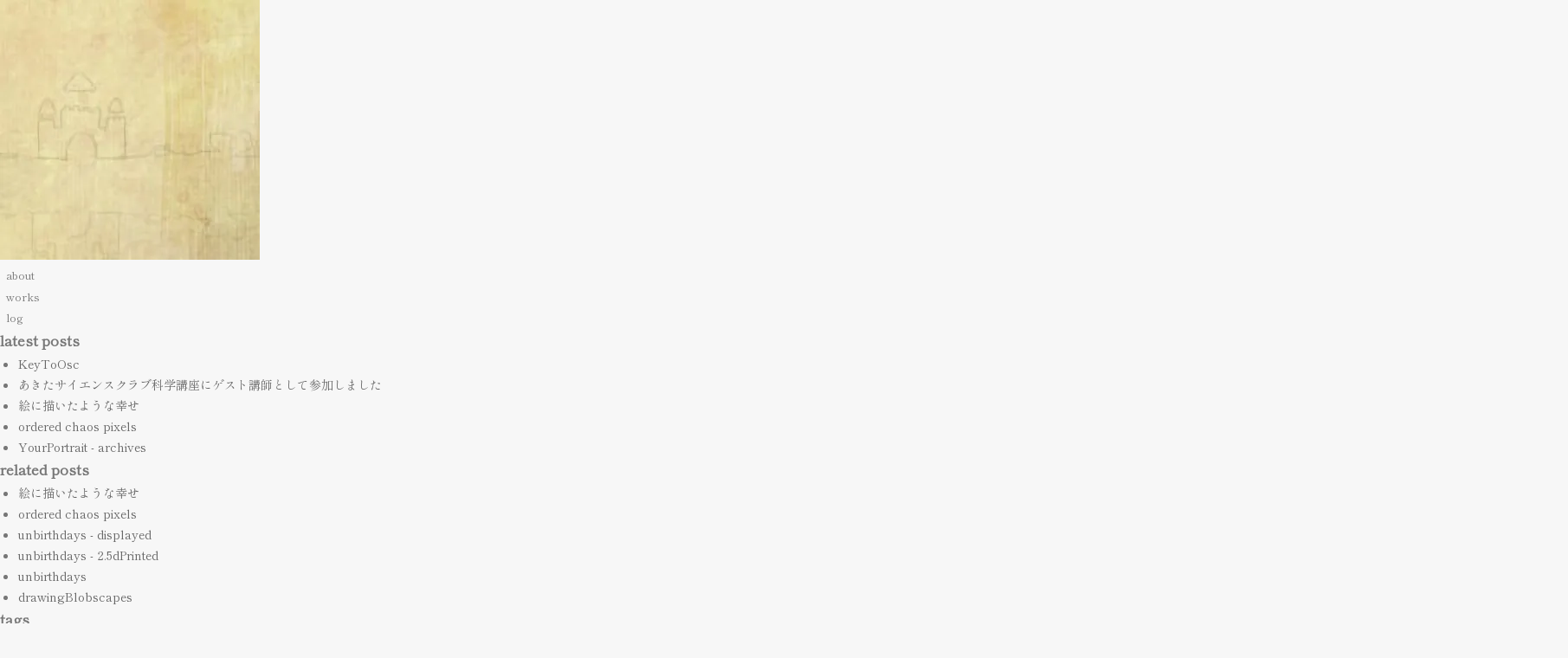

--- FILE ---
content_type: text/html; charset=utf-8
request_url: https://shugohirao.com/posts/fmb
body_size: 3792
content:
<!DOCTYPE html><html lang="ja" prefix="og: https://ogp.me/ns#" class="astro-SCKKX6R4"><head><meta name="viewport" content="width=device-width, initial-scale=1.0"><meta name="robots" content="max-image-preview:large"><meta charset="UTF-8"><meta name="generator" content="Astro v2.10.15"><title>floating media bubbls</title><meta name="description" content="[private work] floating media bubbles (2016)"><link rel="canonical" href="https://shugohirao.com/posts/fmb"><link rel="preconnect" href="https://fonts.googleapis.com"><link rel="preconnect" href="https://fonts.gstatic.com" crossorigin><link rel="dns-prefetch" href="https://api.notion.com"><meta property="og:url" content="https://shugohirao.com/posts/fmb"><meta property="og:title" content="floating media bubbls"><meta property="og:description" content="[private work] floating media bubbles (2016)"><meta property="og:site_name" content="shugohirao.com"><meta property="og:image" content="https://shugohirao.com/notion/af48452d-3eb8-418c-be27-abe4ac80f339/fmb01.jpg"><meta name="twitter:title" content="floating media bubbls"><meta name="twitter:description" content="[private work] floating media bubbles (2016)"><meta name="twitter:card" content="summary_large_image"><meta name="twitter:image" content="https://shugohirao.com/notion/af48452d-3eb8-418c-be27-abe4ac80f339/fmb01.jpg"><link rel="stylesheet" href="https://cdn.jsdelivr.net/npm/katex@0.16.4/dist/katex.min.css" integrity="sha384-vKruj+a13U8yHIkAyGgK1J3ArTLzrFGBbBc0tDp4ad/EyewESeXE/Iv67Aj8gKZ0" crossorigin="anonymous"><script src="/scripts/lazy-image.js"></script><script type="application/ld+json">{"@context":"https://schema.org","@type":"WebSite","name":"floating media bubbls","description":"[private work] floating media bubbles (2016)","url":"https://shugohirao.com/posts/fmb","potentialAction":{"@type":"SearchAction","target":"https://shugohirao.com/posts/fmbsearch?q={search_term_string}","query-input":"required name=search_term_string"}}</script><script type="application/ld+json">{"@context":"https://schema.org","@type":"BlogPosting","headline":"floating media bubbls","description":"[private work] floating media bubbles (2016)","author":{"@type":"Person","name":"shugohirao"},"datePublished":"2016-01-01","dateModified":"2016-01-01","url":"https://shugohirao.com/posts/fmb","image":"https://shugohirao.com/notion/af48452d-3eb8-418c-be27-abe4ac80f339/fmb01.jpg"}</script><link rel="stylesheet" href="/_astro/_slug_.1f95054a.css" />
<link rel="stylesheet" href="/_astro/log.1bd66bc5.css" />
<style type="text/css">.blog-posts-link:where(.astro-DKTHFQHE) h3:where(.astro-DKTHFQHE){margin-top:1rem;padding-left:.4rem;color:#777;font-size:.9rem;background:linear-gradient(to right,#eee2 0%,#aaa1 100%)}.blog-posts-link:where(.astro-DKTHFQHE) ul:where(.astro-DKTHFQHE){list-style-type:none;padding:0;margin-top:.4rem;margin-block-end:1rem}.blog-posts-link:where(.astro-DKTHFQHE) ul:where(.astro-DKTHFQHE) li:where(.astro-DKTHFQHE) a:where(.astro-DKTHFQHE){display:block;padding:.3rem .5rem;line-height:1.2rem;color:inherit;font-size:.9rem;overflow:hidden;white-space:nowrap;text-overflow:ellipsis}.blog-posts-link:where(.astro-DKTHFQHE) ul:where(.astro-DKTHFQHE) li:where(.astro-DKTHFQHE) a:where(.astro-DKTHFQHE) span:where(.astro-DKTHFQHE),.blog-posts-link:where(.astro-DKTHFQHE) ul:where(.astro-DKTHFQHE) li:where(.astro-DKTHFQHE) a:where(.astro-DKTHFQHE) img:where(.astro-DKTHFQHE){display:inline-block;margin-right:.2rem}.blog-posts-link:where(.astro-DKTHFQHE) ul:where(.astro-DKTHFQHE) li:where(.astro-DKTHFQHE) a:where(.astro-DKTHFQHE) img:where(.astro-DKTHFQHE){width:1.25rem;height:1.25rem;vertical-align:sub}
.blog-tags-link:where(.astro-WDJV3GQE) h3:where(.astro-WDJV3GQE){margin:0;padding-left:.4rem;color:#777;font-size:.9rem;background:linear-gradient(to right,#eee2 0%,#aaa1 100%)}.blog-tags-link:where(.astro-WDJV3GQE) ul:where(.astro-WDJV3GQE){list-style-type:none;padding:0;margin-top:.3rem;margin-block-end:1rem}.blog-tags-link:where(.astro-WDJV3GQE) ul:where(.astro-WDJV3GQE) li:where(.astro-WDJV3GQE){position:relative;font-size:1rem;padding:.4rem;line-height:1.2rem;font-size:.75rem;gap:6px}.blog-tags-link:where(.astro-WDJV3GQE) ul:where(.astro-WDJV3GQE) li:where(.astro-WDJV3GQE) a:where(.astro-WDJV3GQE){min-width:0;border-radius:3px;padding:2px 6px;line-height:1.2;color:#32302c;background:rgba(227,226,224,.5)}
</style><script type="module" src="/_astro/hoisted.ad7a3d53.js"></script></head><body class="fade-transition astro-SCKKX6R4" data-astro-transition-scope="fade"><script async src="https://www.googletagmanager.com/gtag/js?id=UA-69835870-1"></script><script>(function(){const trackingId = "UA-69835870-1";

        window.dataLayer = window.dataLayer || []; function gtag()
        {dataLayer.push(arguments)}
        gtag('js', new Date()); gtag('config', trackingId);
      })();</script><div class="container astro-SCKKX6R4"><div class="astro-SCKKX6R4"><aside class="astro-SCKKX6R4"><header class="astro-SCKKX6R4"><div class="top-logo astro-SCKKX6R4"><a href="/" class="astro-SCKKX6R4"><img src="/shlogo.webp" alt="shlogo" class="astro-SCKKX6R4"></a></div><div class="aside-content astro-SCKKX6R4"><div class="_aside_top_12h7g_40"><div class=""><a href="/posts/about" title="about" class="_aside_post_12h7g_28">about</a><a href="/works" title="works" class="_aside_post_12h7g_28">works</a><a href="/log" title="log" class="_aside_post_12h7g_28">log</a></div></div><div class="_aside_detail_12h7g_50"><div class="blog-posts-link astro-DKTHFQHE"><h3 class="astro-DKTHFQHE">latest posts</h3><ul class="astro-DKTHFQHE"><li class="astro-DKTHFQHE"><a href="/posts/keytoosc" title="KeyToOsc" class="astro-DKTHFQHE">KeyToOsc</a></li><li class="astro-DKTHFQHE"><a href="/posts/akita-scienceclub2025" title="あきたサイエンスクラブ科学講座にゲスト講師として参加しました" class="astro-DKTHFQHE">あきたサイエンスクラブ科学講座にゲスト講師として参加しました</a></li><li class="astro-DKTHFQHE"><a href="/posts/PicturePerfectBless" title="絵に描いたような幸せ" class="astro-DKTHFQHE">絵に描いたような幸せ</a></li><li class="astro-DKTHFQHE"><a href="/posts/ocp" title="ordered chaos pixels " class="astro-DKTHFQHE">ordered chaos pixels </a></li><li class="astro-DKTHFQHE"><a href="/posts/YourPortraitArchives" title="YourPortrait - archives" class="astro-DKTHFQHE">YourPortrait - archives</a></li></ul></div><div class="blog-posts-link astro-DKTHFQHE"><h3 class="astro-DKTHFQHE">related posts</h3><ul class="astro-DKTHFQHE"><li class="astro-DKTHFQHE"><a href="/posts/PicturePerfectBless" title="絵に描いたような幸せ" class="astro-DKTHFQHE">絵に描いたような幸せ</a></li><li class="astro-DKTHFQHE"><a href="/posts/ocp" title="ordered chaos pixels " class="astro-DKTHFQHE">ordered chaos pixels </a></li><li class="astro-DKTHFQHE"><a href="/posts/ubds-displayed" title="unbirthdays - displayed" class="astro-DKTHFQHE">unbirthdays - displayed</a></li><li class="astro-DKTHFQHE"><a href="/posts/ubds-printed" title="unbirthdays - 2.5dPrinted" class="astro-DKTHFQHE">unbirthdays - 2.5dPrinted</a></li><li class="astro-DKTHFQHE"><a href="/posts/unbirthdays" title="unbirthdays" class="astro-DKTHFQHE">unbirthdays</a></li><li class="astro-DKTHFQHE"><a href="/posts/drawingBlobscapes" title="drawingBlobscapes" class="astro-DKTHFQHE">drawingBlobscapes</a></li></ul></div><!-- <BlogPostsLink heading="works" posts={works} /> --><div class="blog-tags-link astro-WDJV3GQE"><h3 class="astro-WDJV3GQE">tags</h3><ul class="astro-WDJV3GQE"><li class="astro-WDJV3GQE"><a href="/posts/tag/devArchive" class="tag purple astro-WDJV3GQE">devArchive</a></li><li class="astro-WDJV3GQE"><a href="/posts/tag/diary" class="tag brown astro-WDJV3GQE">diary</a></li><li class="astro-WDJV3GQE"><a href="/posts/tag/exhibition" class="tag yellow astro-WDJV3GQE">exhibition</a></li><li class="astro-WDJV3GQE"><a href="/posts/tag/openFrameworks" class="tag red astro-WDJV3GQE">openFrameworks</a></li><li class="astro-WDJV3GQE"><a href="/posts/tag/other" class="tag default astro-WDJV3GQE">other</a></li><li class="astro-WDJV3GQE"><a href="/posts/tag/tools" class="tag pink astro-WDJV3GQE">tools</a></li><li class="astro-WDJV3GQE"><a href="/posts/tag/works" class="tag green astro-WDJV3GQE">works</a></li></ul></div></div></div></header></aside><main class="astro-SCKKX6R4"><div class="content astro-SCKKX6R4"><div class="_main_12h7g_1"><div class="_post_12h7g_15"><div class="post-title astro-RESUI2LN">floating media bubbls</div><div class="post-date astro-HXOK6VEE">2016.01.01</div><div class="post-tags astro-TXY4PYV6"><a href="/posts/tag/works" class="tag green astro-TXY4PYV6">works</a></div><div class="post-body astro-BZYETP6Z"><figure class="image astro-MDMLWMYP"><div class="astro-MDMLWMYP"><div class="astro-MDMLWMYP"><a data-fslightbox href="/notion/3ab0c3c6-9f6c-4b61-bb35-1690f8feca68/fmb01.jpg" data-type="image" class="astro-MDMLWMYP"><img src="/notion/3ab0c3c6-9f6c-4b61-bb35-1690f8feca68/fmb01.jpg" alt="image block" loading="lazy" decoding="async" class="lazy-image astro-MDMLWMYP"></a></div></div></figure><a href="#floating media bubbles" id="floating media bubbles" class="astro-KYX7LPV3"><h4 class="astro-KYX7LPV3">floating media bubbles</h4></a><p class="default astro-AMTPGSF7">(2016)</p><p class="default astro-AMTPGSF7">acryl, CD, DVD 200mm × 200mm</p><p class="default astro-AMTPGSF7">takuma takahashi + shugo hirao</p><div class="code astro-NOI6LZUM"><div class="astro-NOI6LZUM"><div class="astro-NOI6LZUM"><button class="copy astro-NOI6LZUM" data-code="今や、世の中のあちこちに充満しているメディア。それは空気のように自然なものとして、私たちの周囲で漂っている。情報化した現代において、当たり前になってしまっているその事実に改めて気がついた時、ふと息苦しくなってしまうことは避けがたく、それでもメディアを手放すことは決してできない。

本作では記録メディアであるCD、DVDを使い、現代を漂うシャボン玉を表現した。
額縁に閉じ込めた現代のシャボン玉の中に、あなたは何を思うのでしょうか。" data-done-text="Copied!">
Copy
</button></div><pre class="astro-NOI6LZUM"><code class="astro-NOI6LZUM">今や、世の中のあちこちに充満しているメディア。それは空気のように自然なものとして、私たちの周囲で漂っている。情報化した現代において、当たり前になってしまっているその事実に改めて気がついた時、ふと息苦しくなってしまうことは避けがたく、それでもメディアを手放すことは決してできない。

本作では記録メディアである<span class="token constant">CD</span>、<span class="token constant">DVD</span>を使い、現代を漂うシャボン玉を表現した。
額縁に閉じ込めた現代のシャボン玉の中に、あなたは何を思うのでしょうか。</code></pre></div></div><div class="column-list astro-SBKD4JNF"><div class="astro-SBKD4JNF"><figure class="image astro-MDMLWMYP"><div class="astro-MDMLWMYP"><div class="astro-MDMLWMYP"><a data-fslightbox href="/notion/7040abea-415e-4cce-b672-a8f13f4dbe10/fmb02.jpg" data-type="image" class="astro-MDMLWMYP"><img src="/notion/7040abea-415e-4cce-b672-a8f13f4dbe10/fmb02.jpg" alt="image block" loading="lazy" decoding="async" class="lazy-image astro-MDMLWMYP"></a></div></div></figure></div><div class="astro-SBKD4JNF"><figure class="image astro-MDMLWMYP"><div class="astro-MDMLWMYP"><div class="astro-MDMLWMYP"><a data-fslightbox href="/notion/db6af665-9e47-4819-88ed-ce3af77087c5/fmb04.jpg" data-type="image" class="astro-MDMLWMYP"><img src="/notion/db6af665-9e47-4819-88ed-ce3af77087c5/fmb04.jpg" alt="image block" loading="lazy" decoding="async" class="lazy-image astro-MDMLWMYP"></a></div></div></figure></div></div><figure class="image astro-MDMLWMYP"><div class="astro-MDMLWMYP"><div class="astro-MDMLWMYP"><a data-fslightbox href="/notion/f47e68d0-1cc9-45dc-83fb-c80cc2c3b117/fmb05.jpg" data-type="image" class="astro-MDMLWMYP"><img src="/notion/f47e68d0-1cc9-45dc-83fb-c80cc2c3b117/fmb05.jpg" alt="image block" loading="lazy" decoding="async" class="lazy-image astro-MDMLWMYP"></a></div></div></figure><figure class="image astro-MDMLWMYP"><div class="astro-MDMLWMYP"><div class="astro-MDMLWMYP"><a data-fslightbox href="/notion/c928234d-d2cc-44e0-97f4-eae73163e88e/fmb07.jpg" data-type="image" class="astro-MDMLWMYP"><img src="/notion/c928234d-d2cc-44e0-97f4-eae73163e88e/fmb07.jpg" alt="image block" loading="lazy" decoding="async" class="lazy-image astro-MDMLWMYP"></a></div></div></figure><figure class="image astro-MDMLWMYP"><div class="astro-MDMLWMYP"><div class="astro-MDMLWMYP"><a data-fslightbox href="/notion/28f0cf0d-8af3-4a4b-bfe8-3fa2497c838b/fmb10.jpg" data-type="image" class="astro-MDMLWMYP"><img src="/notion/28f0cf0d-8af3-4a4b-bfe8-3fa2497c838b/fmb10.jpg" alt="image block" loading="lazy" decoding="async" class="lazy-image astro-MDMLWMYP"></a></div><div class="caption astro-SYWYTBK5">『越境するファンタジー　－東西新進作家による「表現」の地平・2016－』</div></div></figure><p style="text-align: right; margin:10%; font-size:0.7rem" class="astro-BZYETP6Z">by shugohirao</p></div><footer><div class="post-relative-link astro-5QOMTM6I"><div class="astro-5QOMTM6I"><a href="/posts/techneTree" class="colored astro-5QOMTM6I"><div class="astro-5QOMTM6I">◀︎ Next</div><div class="astro-5QOMTM6I">techneTree</div><div class="post-tags astro-TXY4PYV6"><span class="tag green astro-TXY4PYV6">works</span></div></a></div><div class="astro-5QOMTM6I"><a href="/posts/admbe" class="colored astro-5QOMTM6I"><div class="astro-5QOMTM6I">▶︎ Previous</div><div class="astro-5QOMTM6I">A Digital Music Box Ensemble</div><div class="post-tags astro-TXY4PYV6"><span class="tag green astro-TXY4PYV6">works</span></div></a></div><!-- <div>
    <a href={getNavLink('/')} class="text">↑Top</a>
  </div> --></div></footer></div></div></div></main></div></div><script src="/scripts/fslightbox.js"></script></body></html>

--- FILE ---
content_type: text/css; charset=utf-8
request_url: https://shugohirao.com/_astro/_slug_.1f95054a.css
body_size: 2304
content:
.post-date:where(.astro-HXOK6VEE){padding:0 0 .3rem;font-size:.8rem;text-align:right}.post-tags:where(.astro-TXY4PYV6){font-size:.9rem;display:flex;justify-content:flex-end;flex-wrap:wrap;gap:6px}.post-tags:where(.astro-TXY4PYV6) a:where(.astro-TXY4PYV6),.post-tags:where(.astro-TXY4PYV6) span:where(.astro-TXY4PYV6){display:flex;justify-content:flex-end;align-items:center;flex-shrink:1;min-width:0;border-radius:3px;padding:2px 6px;line-height:1.2;color:#32302c;background:rgba(227,226,224,.5)}.post-title:where(.astro-RESUI2LN){padding:.2rem 1rem;font-size:1.2rem;color:var(--fg);border:solid 1px #555;text-decoration:none;background:linear-gradient(to right,#0000 50%,#eeea 50%);background-position:0 0;background-size:200% auto;transition:.2s}.post-title:where(.astro-RESUI2LN):hover{color:var(--accents-1);background-position:-100% 0;text-decoration:none}.post-title:where(.astro-RESUI2LN) a:where(.astro-RESUI2LN){font-size:1.2rem;color:inherit}.post-title:where(.astro-RESUI2LN) span:where(.astro-RESUI2LN),.post-title:where(.astro-RESUI2LN) img:where(.astro-RESUI2LN){display:inline-block;margin-right:.2em}.post-title:where(.astro-RESUI2LN) span:where(.astro-RESUI2LN){font-size:1.2em}.post-title:where(.astro-RESUI2LN) img:where(.astro-RESUI2LN){width:1.3em;height:1.3em;vertical-align:sub}@media (max-width: 640px){.post-title:where(.astro-RESUI2LN){font-size:1.4rem}.post-title:where(.astro-RESUI2LN) a:where(.astro-RESUI2LN){font-size:1.2rem}}code:where(.astro-NKOMKGM6){color:#eb5757;padding:.25rem}a:where(.astro-4I56AUUB){text-decoration:underline}a:where(.astro-63PA2UKG).link{display:inline-flex;font-weight:600;gap:4px}span:where(.astro-63PA2UKG).icon{height:fit-content;flex-shrink:0;position:relative}span:where(.astro-63PA2UKG).icon img:where(.astro-63PA2UKG).notion-icon{width:1.3em;height:fit-content;vertical-align:sub;flex-shrink:0;position:relative}span:where(.astro-63PA2UKG).icon img:where(.astro-63PA2UKG).icon-link{display:block;position:absolute;top:1em;right:0;width:8px;height:8px}span:where(.astro-63PA2UKG).text{color:var(--fg);font-weight:500;text-decoration:underline}span:where(.astro-63PA2UKG).text.not-found{font-weight:400;text-decoration:none}p:where(.astro-AMTPGSF7){margin:.3rem 0;font-size:1rem;min-height:1.8rem}h4:where(.astro-KYX7LPV3){margin:1.1em 0 .3em;color:var(--fg);font-size:1.8rem}@media (max-width: 640px){h4:where(.astro-KYX7LPV3){font-size:1.3rem}}.toggle:where(.astro-KYX7LPV3){margin:2rem 0 0}@media (max-width: 640px){.toggle:where(.astro-KYX7LPV3){margin:1.4rem 0 0}}.toggle:where(.astro-KYX7LPV3)>summary:where(.astro-KYX7LPV3){cursor:pointer}.toggle:where(.astro-KYX7LPV3)>summary:where(.astro-KYX7LPV3)>a:where(.astro-KYX7LPV3){display:inline}.toggle:where(.astro-KYX7LPV3)>summary:where(.astro-KYX7LPV3)>a:where(.astro-KYX7LPV3)>h4:where(.astro-KYX7LPV3){display:inline}.toggle:where(.astro-KYX7LPV3)>div:where(.astro-KYX7LPV3){margin-left:1em}h5:where(.astro-TQUAQXU5){margin:1em 0 .3em;color:var(--fg);font-size:1.5rem}@media (max-width: 640px){h5:where(.astro-TQUAQXU5){font-size:1.2rem}}.toggle:where(.astro-TQUAQXU5){margin:1.6rem 0 0}@media (max-width: 640px){.toggle:where(.astro-TQUAQXU5){margin:1.2rem 0 0}}.toggle:where(.astro-TQUAQXU5)>summary:where(.astro-TQUAQXU5){cursor:pointer}.toggle:where(.astro-TQUAQXU5)>summary:where(.astro-TQUAQXU5)>a:where(.astro-TQUAQXU5){display:inline}.toggle:where(.astro-TQUAQXU5)>summary:where(.astro-TQUAQXU5)>a:where(.astro-TQUAQXU5)>h5:where(.astro-TQUAQXU5){display:inline}.toggle:where(.astro-TQUAQXU5)>div:where(.astro-TQUAQXU5){margin-left:1em}h6:where(.astro-7JQOZWUD){margin:.9em 0 .3em;color:var(--fg);font-size:1.25rem}@media (max-width: 640px){h6:where(.astro-7JQOZWUD){font-size:1.1rem}}.toggle:where(.astro-7JQOZWUD){margin:1.2rem 0 0}@media (max-width: 640px){.toggle:where(.astro-7JQOZWUD){margin:1.1rem 0 0}}.toggle:where(.astro-7JQOZWUD)>summary:where(.astro-7JQOZWUD){cursor:pointer}.toggle:where(.astro-7JQOZWUD)>summary:where(.astro-7JQOZWUD)>a:where(.astro-7JQOZWUD){display:inline}.toggle:where(.astro-7JQOZWUD)>summary:where(.astro-7JQOZWUD)>a:where(.astro-7JQOZWUD)>h6:where(.astro-7JQOZWUD){display:inline}.toggle:where(.astro-7JQOZWUD)>div:where(.astro-7JQOZWUD){margin-left:1em}.table-of-contents:where(.astro-Q2MXNUJO)>a:where(.astro-Q2MXNUJO){display:block;line-height:1.8rem;font-size:.9rem;font-weight:500;text-decoration:underline}.table-of-contents:where(.astro-Q2MXNUJO)>a:where(.astro-Q2MXNUJO):hover{background:rgba(241,241,239,1)!important}.table-of-contents:where(.astro-Q2MXNUJO)>a:where(.astro-Q2MXNUJO).indent-1{padding-left:1.5rem}.table-of-contents:where(.astro-Q2MXNUJO)>a:where(.astro-Q2MXNUJO).indent-2{padding-left:3rem}.caption:where(.astro-SYWYTBK5){margin-top:.3rem;font-size:.9rem;color:var(--accents-3)}.image:where(.astro-MDMLWMYP){display:flex;margin:.2rem auto 0}.image:where(.astro-MDMLWMYP)>div:where(.astro-MDMLWMYP){margin:0 auto}.image:where(.astro-MDMLWMYP)>div:where(.astro-MDMLWMYP)>div:where(.astro-MDMLWMYP) img:where(.astro-MDMLWMYP){display:block;max-width:100%}.video:where(.astro-BJ6QFSG2) iframe:where(.astro-BJ6QFSG2){width:100%;aspect-ratio:16/9}.youtube-container:where(.astro-BJ6QFSG2){position:relative;width:100%;aspect-ratio:16/9;cursor:pointer}.youtube-thumbnail:where(.astro-BJ6QFSG2){position:relative;width:100%;height:100%;background:#000}.youtube-thumbnail-img:where(.astro-BJ6QFSG2){width:100%;height:100%;object-fit:cover;display:block}.youtube-play-button:where(.astro-BJ6QFSG2){position:absolute;top:50%;left:50%;transform:translate(-50%,-50%);width:68px;height:48px;transition:opacity .3s ease}.youtube-thumbnail:where(.astro-BJ6QFSG2):hover .youtube-play-button:where(.astro-BJ6QFSG2){opacity:.8}.youtube-iframe-container:where(.astro-BJ6QFSG2){width:100%;height:100%}.youtube-iframe-container:where(.astro-BJ6QFSG2) iframe:where(.astro-BJ6QFSG2){width:100%;height:100%;border:none}.code:where(.astro-NOI6LZUM){display:block;width:100%}.code:where(.astro-NOI6LZUM)>div:where(.astro-NOI6LZUM){background:rgb(247,246,243);border-radius:var(--radius)}.code:where(.astro-NOI6LZUM)>div:where(.astro-NOI6LZUM) div:where(.astro-NOI6LZUM){display:flex;justify-content:flex-end}.code:where(.astro-NOI6LZUM) button:where(.astro-NOI6LZUM).copy{display:block;width:6rem;border:0;border-radius:var(--radius);background-color:#eee;color:var(--fg);line-height:1.2rem;cursor:pointer}.code:where(.astro-NOI6LZUM) button:where(.astro-NOI6LZUM):hover{background-color:#ccc}.code:where(.astro-NOI6LZUM) pre:where(.astro-NOI6LZUM){display:block;overflow:auto;padding:.8rem 2rem 2rem;font-size:.9rem;line-height:1.2rem;white-space:pre-wrap}.code:where(.astro-NOI6LZUM) pre:where(.astro-NOI6LZUM).mermaid{padding:2rem}.code:where(.astro-NOI6LZUM) pre:where(.astro-NOI6LZUM) code:where(.astro-NOI6LZUM){color:var(--fg);padding:0;background:rgb(247,246,243)!important;border-radius:0}blockquote:where(.astro-AM73MRWS){margin:.6rem 0;padding:0 .9rem;border-left:3px solid var(--fg);font-size:1rem;line-height:1.8rem}.equation:where(.astro-W65WP6PV){text-align:center}.callout:where(.astro-ZISRSAS3){display:flex;margin:.4rem auto;padding:16px 12px;width:100%;font-size:1rem;font-weight:400;line-height:1.6rem;border-radius:3px;border-width:1px;border-style:solid;border-color:transparent;background:rgba(235,236,237,.6)}.callout:where(.astro-ZISRSAS3) div:where(.astro-ZISRSAS3){margin:0;line-height:1.5rem}.callout:where(.astro-ZISRSAS3) div:where(.astro-ZISRSAS3):first-child{margin-right:.7rem}.callout:where(.astro-ZISRSAS3) div:where(.astro-ZISRSAS3):first-child img:where(.astro-ZISRSAS3){width:1.2rem;height:1.2rem}.bookmark:where(.astro-AZS6TU2N){display:flex;overflow:hidden;width:100%;max-width:100%;font-size:.9rem}.bookmark:where(.astro-AZS6TU2N)>a:where(.astro-AZS6TU2N){width:100%;box-sizing:border-box;text-decoration:none;border:1px solid rgba(55,53,47,.16);border-radius:3px;display:flex;overflow:hidden;user-select:none}.bookmark:where(.astro-AZS6TU2N)>a:where(.astro-AZS6TU2N)>div:where(.astro-AZS6TU2N):first-child{flex:4 1 180px;padding:12px 14px 14px;overflow:hidden;text-align:left;color:var(--fg)}.bookmark:where(.astro-AZS6TU2N)>a:where(.astro-AZS6TU2N)>div:where(.astro-AZS6TU2N):first-child>div:where(.astro-AZS6TU2N):first-child{font-size:14px;line-height:20px;white-space:nowrap;overflow:hidden;text-overflow:ellipsis;min-height:24px;margin-bottom:2px}.bookmark:where(.astro-AZS6TU2N)>a:where(.astro-AZS6TU2N)>div:where(.astro-AZS6TU2N):first-child>div:where(.astro-AZS6TU2N):nth-child(2){font-size:12px;line-height:16px;opacity:.8;height:32px;overflow:hidden}.bookmark:where(.astro-AZS6TU2N)>a:where(.astro-AZS6TU2N)>div:where(.astro-AZS6TU2N):first-child>div:where(.astro-AZS6TU2N):last-child{display:flex;margin-top:6px}.bookmark:where(.astro-AZS6TU2N)>a:where(.astro-AZS6TU2N)>div:where(.astro-AZS6TU2N):first-child>div:where(.astro-AZS6TU2N):last-child>div:where(.astro-AZS6TU2N):first-child{width:16px;height:16px;min-width:16px;margin-right:6px}.bookmark:where(.astro-AZS6TU2N)>a:where(.astro-AZS6TU2N)>div:where(.astro-AZS6TU2N):first-child>div:where(.astro-AZS6TU2N):last-child>div:where(.astro-AZS6TU2N):first-child>img:where(.astro-AZS6TU2N){max-width:100%;display:inline-block}.bookmark:where(.astro-AZS6TU2N)>a:where(.astro-AZS6TU2N)>div:where(.astro-AZS6TU2N):first-child>div:where(.astro-AZS6TU2N):last-child>div:where(.astro-AZS6TU2N):last-child{font-size:12px;line-height:16px;color:var(--fg);white-space:nowrap;overflow:hidden;text-overflow:ellipsis}.bookmark:where(.astro-AZS6TU2N)>a:where(.astro-AZS6TU2N)>div:where(.astro-AZS6TU2N):last-child{flex:1 1 180px;position:relative}@media (max-width: 640px){.bookmark:where(.astro-AZS6TU2N)>a:where(.astro-AZS6TU2N)>div:where(.astro-AZS6TU2N):last-child{display:none}}.bookmark:where(.astro-AZS6TU2N)>a:where(.astro-AZS6TU2N)>div:where(.astro-AZS6TU2N):last-child>img:where(.astro-AZS6TU2N){position:absolute!important;width:100%;height:100%;object-fit:cover}.tweet-embed:where(.astro-JJ3H575C){width:100%;max-width:600px;margin:auto}.tweet-embed:where(.astro-JJ3H575C) div:where(.astro-JJ3H575C):first-child div:where(.astro-JJ3H575C):first-child{margin:auto}.divider:where(.astro-YFMIHCEC){margin:1rem 0;background-color:#dedede}.table:where(.astro-ZUD5USDI) table:where(.astro-ZUD5USDI){margin:.6rem 0}.table:where(.astro-ZUD5USDI) th:where(.astro-ZUD5USDI),.table:where(.astro-ZUD5USDI) td:where(.astro-ZUD5USDI){font-weight:400}.column-list:where(.astro-SBKD4JNF){display:flex;width:100%;margin:1rem auto;gap:0 1rem}.column-list:where(.astro-SBKD4JNF)>div:where(.astro-SBKD4JNF){flex:1 1 180px;width:180px}@media (max-width: 640px){.column-list:where(.astro-SBKD4JNF){display:block}.column-list:where(.astro-SBKD4JNF)>div:where(.astro-SBKD4JNF){width:100%}}ul:where(.astro-4P3L44S3){font-size:1rem}li:where(.astro-4P3L44S3){list-style-type:none;position:relative;line-height:1.5rem;padding-bottom:.5rem}li:where(.astro-4P3L44S3):before{content:"・";position:absolute;left:-1.5rem;top:0rem;font-size:1.5rem}ol:where(.astro-CR4MQALG){font-size:1rem}li:where(.astro-CR4MQALG){line-height:2rem}.to-do:where(.astro-AA2WLMMH){color:#222;font-weight:400;font-size:1rem;line-height:1.8rem;padding-inline-start:1rem}.to-do:where(.astro-AA2WLMMH)>div:where(.astro-AA2WLMMH)>s:where(.astro-AA2WLMMH){color:var(--accents-3)}.toggle:where(.astro-NS5YYQM7){padding:.4rem}.toggle:where(.astro-NS5YYQM7)>summary:where(.astro-NS5YYQM7){cursor:pointer}.toggle:where(.astro-NS5YYQM7)>summary:where(.astro-NS5YYQM7)>a:where(.astro-NS5YYQM7){display:inline}.toggle:where(.astro-NS5YYQM7)>div:where(.astro-NS5YYQM7){margin-left:1em}.file:where(.astro-FSL2QECR) a:where(.astro-FSL2QECR){display:block;padding:.5rem .2rem .4rem;border-radius:var(--radius);color:var(--fg);font-weight:500;line-height:1.4rem}.file:where(.astro-FSL2QECR) a:where(.astro-FSL2QECR):hover{background-color:#eee}.file:where(.astro-FSL2QECR) a:where(.astro-FSL2QECR) img:where(.astro-FSL2QECR){width:1.3rem;height:1.3rem;vertical-align:sub}.post-body:where(.astro-BZYETP6Z){padding:.5rem 0}div:where(.astro-5QOMTM6I).post-relative-link{margin-top:1rem}div:where(.astro-5QOMTM6I).post-relative-link>div:where(.astro-5QOMTM6I){display:block;margin-top:.6rem}div:where(.astro-5QOMTM6I).post-relative-link>div:where(.astro-5QOMTM6I)>a:where(.astro-5QOMTM6I){display:block;text-align:center;line-height:1.2rem;font-size:.95rem}div:where(.astro-5QOMTM6I).post-relative-link>div:where(.astro-5QOMTM6I)>a:where(.astro-5QOMTM6I).text{margin-top:1rem;padding:.5rem;color:inherit;font-size:1rem;text-decoration:underline;font-weight:500}div:where(.astro-5QOMTM6I).post-relative-link>div:where(.astro-5QOMTM6I)>a:where(.astro-5QOMTM6I).colored{padding:1rem;color:var(--fg);background:#ddd1;border:solid 1px #555}div:where(.astro-5QOMTM6I).post-relative-link>div:where(.astro-5QOMTM6I)>a:where(.astro-5QOMTM6I).colored>div:where(.astro-5QOMTM6I):first-child{width:auto;text-align:left;font-size:.85rem}div:where(.astro-5QOMTM6I).post-relative-link>div:where(.astro-5QOMTM6I)>a:where(.astro-5QOMTM6I).colored>div:where(.astro-5QOMTM6I):nth-child(2){width:auto;padding:.2rem 0 .4rem;text-align:left;font-size:1rem;font-weight:700}


--- FILE ---
content_type: text/css; charset=utf-8
request_url: https://shugohirao.com/_astro/log.1bd66bc5.css
body_size: 56849
content:
._main_12h7g_1 header{padding:0 0 20px}._main_12h7g_1 footer{border-top:1px dashed #888;margin:0 auto;padding:40px 0 0}@media (max-width: 640px){._main_12h7g_1 footer{margin:0 auto 40px}}._post_12h7g_15{margin:0 auto 40px}._post_12h7g_15 h3{margin:0;color:var(--fg)}._post_12h7g_15 footer{margin-top:.5rem;padding:0;border:0}._aside_post_12h7g_28{display:block;padding:.3rem .5rem;line-height:1.2rem;color:inherit;font-size:.9rem;overflow:hidden;white-space:nowrap;text-overflow:ellipsis}@media (max-width: 640px){div._aside_top_12h7g_40{display:flex;width:100%;justify-content:center}div._aside_top_12h7g_40 a{text-align:center;padding:.5rem}div._aside_detail_12h7g_50{display:none}}.token.comment,.token.prolog,.token.doctype,.token.cdata{color:#708090}.token.namespace{opacity:.7}.token.string,.token.attr-value{color:#690}.token.punctuation{color:#999}.token.operator{color:#9a6e3a}.token.entity,.token.url,.token.symbol,.token.number,.token.boolean,.token.variable,.token.constant,.token.property,.token.regex{color:#905}.token.prefix.inserted{color:#690}.token.prefix.deleted{color:#dd4a68}.token.atrule,.token.keyword,.token.attr-name,.language-autohotkey .token.selector{color:#07a}.token.function,.language-autohotkey .token.tag{color:#dd4a68}.token.tag,.token.selector,.language-autohotkey .token.keyword{color:#00009f}.token.important,.token.bold{font-weight:700}.token.italic{font-style:italic}.lazy-image{opacity:0;transition:opacity 1s ease-in-out;will-change:opacity;backface-visibility:hidden;transform:translateZ(0)}.lazy-image.loaded{opacity:1}@font-face{font-family:Shippori Mincho;font-style:normal;font-display:swap;font-weight:400;src:url(/_astro/shippori-mincho-0-400-normal.f50acfd6.woff2) format("woff2"),url(/_astro/shippori-mincho-0-400-normal.6cd9feb8.woff) format("woff");unicode-range:U+25ee8,U+25f23,U+25f5c,U+25fd4,U+25fe0,U+25ffb,U+2600c,U+26017,U+26060,U+260ed,U+26222,U+2626a,U+26270,U+26286,U+2634c,U+26402,U+2667e,U+266b0,U+2671d,U+268dd,U+268ea,U+26951,U+2696f,U+26999,U+269dd,U+26a1e,U+26a58,U+26a8c,U+26ab7,U+26aff,U+26c29,U+26c73,U+26c9e,U+26cdd,U+26e40,U+26e65,U+26f94,U+26ff6-26ff8,U+270f4,U+2710d,U+27139,U+273da-273db,U+273fe,U+27410,U+27449,U+27614-27615,U+27631,U+27684,U+27693,U+2770e,U+27723,U+27752,U+278b2,U+27985,U+279b4,U+27a84,U+27bb3,U+27bbe,U+27bc7,U+27c3c,U+27cb8,U+27d73,U+27da0,U+27e10,U+27eaf,U+27fb7,U+2808a,U+280bb,U+28277,U+28282,U+282f3,U+283cd,U+2840c,U+28455,U+284dc,U+2856b,U+285c8-285c9,U+286d7,U+286fa,U+28946,U+28949,U+2896b,U+28987-28988,U+289ba-289bb,U+28a1e,U+28a29,U+28a43,U+28a71,U+28a99,U+28acd,U+28add,U+28ae4,U+28bc1,U+28bef,U+28cdd,U+28d10,U+28d71,U+28dfb,U+28e0f,U+28e17,U+28e1f,U+28e36,U+28e89,U+28eeb,U+28ef6,U+28f32,U+28ff8,U+292a0,U+292b1,U+29490,U+295cf,U+2967f,U+296f0,U+29719,U+29750,U+29810,U+298c6,U+29a72,U+29d4b,U+29ddb,U+29e15,U+29e3d,U+29e49,U+29e8a,U+29ec4,U+29edb,U+29ee9,U+29fce,U+29fd7,U+2a01a,U+2a02f,U+2a082,U+2a0f9,U+2a190,U+2a2b2,U+2a38c,U+2a437,U+2a5f1,U+2a602,U+2a61a,U+2a6b2,U+2a9e6,U+2b746,U+2b751,U+2b753,U+2b75a,U+2b75c,U+2b765,U+2b776-2b777,U+2b77c,U+2b782,U+2b789,U+2b78b,U+2b78e,U+2b794,U+2b7ac,U+2b7af,U+2b7bd,U+2b7c9,U+2b7cf,U+2b7d2,U+2b7d8,U+2b7f0,U+2b80d,U+2b817,U+2b81a,U+2d544,U+2e278,U+2e569,U+2e6ea,U+2f804,U+2f80f,U+2f815,U+2f818,U+2f81a,U+2f822,U+2f828,U+2f82c,U+2f833,U+2f83f,U+2f846,U+2f852,U+2f862,U+2f86d,U+2f873,U+2f877,U+2f884,U+2f899-2f89a,U+2f8a6,U+2f8ac,U+2f8b2,U+2f8b6,U+2f8d3,U+2f8db-2f8dc,U+2f8e1,U+2f8e5,U+2f8ea,U+2f8ed,U+2f8fc,U+2f903,U+2f90b,U+2f90f,U+2f91a,U+2f920-2f921,U+2f945,U+2f947,U+2f96c,U+2f995,U+2f9d0,U+2f9de-2f9df,U+2f9f4}@font-face{font-family:Shippori Mincho;font-style:normal;font-display:swap;font-weight:400;src:url(/_astro/shippori-mincho-1-400-normal.bbc207b6.woff2) format("woff2"),url(/_astro/shippori-mincho-1-400-normal.9378fe68.woff) format("woff");unicode-range:U+1f235-1f23b,U+1f240-1f248,U+1f250-1f251,U+2000b,U+20089-2008a,U+200a2,U+200a4,U+200b0,U+200f5,U+20158,U+201a2,U+20213,U+2032b,U+20371,U+20381,U+203f9,U+2044a,U+20509,U+2053f,U+205b1,U+205d6,U+20611,U+20628,U+206ec,U+2074f,U+207c8,U+20807,U+2083a,U+208b9,U+2090e,U+2097c,U+20984,U+2099d,U+20a64,U+20ad3,U+20b1d,U+20b9f,U+20bb7,U+20d45,U+20d58,U+20de1,U+20e64,U+20e6d,U+20e95,U+20f5f,U+21201,U+2123d,U+21255,U+21274,U+2127b,U+212d7,U+212e4,U+212fd,U+2131b,U+21336,U+21344,U+213c4,U+2146d-2146e,U+215d7,U+21647,U+216b4,U+21706,U+21742,U+218bd,U+219c3,U+21a1a,U+21c56,U+21d2d,U+21d45,U+21d62,U+21d78,U+21d92,U+21d9c,U+21da1,U+21db7,U+21de0,U+21e33-21e34,U+21f1e,U+21f76,U+21ffa,U+2217b,U+22218,U+2231e,U+223ad,U+22609,U+226f3,U+2285b,U+228ab,U+2298f,U+22ab8,U+22b46,U+22b4f-22b50,U+22ba6,U+22c1d,U+22c24,U+22de1,U+22e42,U+22feb,U+231b6,U+231c3-231c4,U+231f5,U+23372,U+233cc,U+233d0,U+233d2-233d3,U+233d5,U+233da,U+233df,U+233e4,U+233fe,U+2344a-2344b,U+23451,U+23465,U+234e4,U+2355a,U+23594,U+235c4,U+23638-2363a,U+23647,U+2370c,U+2371c,U+2373f,U+23763-23764,U+237e7,U+237f1,U+237ff,U+23824,U+2383d,U+23a98,U+23c7f,U+23cbe,U+23cfe,U+23d00,U+23d0e,U+23d40,U+23dd3,U+23df9-23dfa,U+23f7e,U+2404b,U+24096,U+24103,U+241c6,U+241fe,U+242ee,U+243bc,U+243d0,U+24629,U+246a5,U+247f1,U+24896,U+248e9,U+24a4d,U+24b56,U+24b6f,U+24c16,U+24d14,U+24e04,U+24e0e,U+24e37,U+24e6a,U+24e8b,U+24ff2,U+2504a,U+25055,U+25122,U+251a9,U+251cd,U+251e5,U+2521e,U+2524c,U+2542e,U+2548e,U+254d9,U+2550e,U+255a7,U+2567f,U+25771,U+257a9,U+257b4,U+25874,U+259c4,U+259cc,U+259d4,U+25ad7,U+25ae3-25ae4,U+25af1,U+25bb2,U+25c4b,U+25c64,U+25da1,U+25e2e,U+25e56,U+25e62,U+25e65,U+25ec2,U+25ed8}@font-face{font-family:Shippori Mincho;font-style:normal;font-display:swap;font-weight:400;src:url([data-uri]) format("woff2"),url([data-uri]) format("woff");unicode-range:U+ffd7,U+ffda-ffdc,U+ffe0-ffe2,U+ffe4,U+ffe6,U+ffe8-ffee,U+1f100-1f10c,U+1f110-1f16c,U+1f170-1f1ac,U+1f200-1f202,U+1f210-1f234}@font-face{font-family:Shippori Mincho;font-style:normal;font-display:swap;font-weight:400;src:url(/_astro/shippori-mincho-3-400-normal.cdd7c2c7.woff2) format("woff2"),url(/_astro/shippori-mincho-3-400-normal.aaf0489d.woff) format("woff");unicode-range:U+fa10,U+fa12-fa6d,U+fb00-fb04,U+fe10-fe19,U+fe30-fe42,U+fe44-fe52,U+fe54-fe66,U+fe68-fe6b,U+ff02,U+ff04,U+ff07,U+ff51,U+ff5b,U+ff5d,U+ff5f-ff60,U+ff66,U+ff69,U+ff87,U+ffa1-ffbe,U+ffc2-ffc7,U+ffca-ffcf,U+ffd2-ffd6}@font-face{font-family:Shippori Mincho;font-style:normal;font-display:swap;font-weight:400;src:url(/_astro/shippori-mincho-4-400-normal.afc5c4de.woff2) format("woff2"),url(/_astro/shippori-mincho-4-400-normal.725ecf58.woff) format("woff");unicode-range:U+f92d-f959,U+f95b-f9f2,U+f9f4-fa0b,U+fa0e-fa0f}@font-face{font-family:Shippori Mincho;font-style:normal;font-display:swap;font-weight:400;src:url(/_astro/shippori-mincho-5-400-normal.809f10ee.woff2) format("woff2"),url(/_astro/shippori-mincho-5-400-normal.a78f56c6.woff) format("woff");unicode-range:U+9e8b-9e8c,U+9e8e-9e8f,U+9e91-9e92,U+9e95-9e96,U+9e98,U+9e9b,U+9e9d-9e9e,U+9ea4-9ea5,U+9ea8-9eaa,U+9eac-9eb0,U+9eb3-9eb5,U+9eb8,U+9ebc-9ebf,U+9ec3,U+9ec6,U+9ec8,U+9ecb-9ecd,U+9ecf-9ed1,U+9ed4-9ed5,U+9ed8,U+9edb-9ee0,U+9ee4-9ee5,U+9ee7-9ee8,U+9eec-9ef2,U+9ef4-9ef9,U+9efb-9eff,U+9f02-9f03,U+9f07-9f09,U+9f0e-9f12,U+9f14-9f17,U+9f19-9f1b,U+9f1f-9f22,U+9f26,U+9f2a-9f2c,U+9f2f,U+9f31-9f32,U+9f34,U+9f37,U+9f39-9f3a,U+9f3c-9f3f,U+9f41,U+9f43-9f47,U+9f4a,U+9f4e-9f50,U+9f52-9f58,U+9f5a,U+9f5d-9f61,U+9f63,U+9f66-9f6a,U+9f6c-9f73,U+9f75-9f77,U+9f7a,U+9f7d,U+9f7f,U+9f8f-9f92,U+9f94-9f97,U+9f99,U+9f9c-9fa3,U+9fa5,U+9fb4,U+9fbc-9fc2,U+9fc4,U+9fc6,U+9fcc,U+f900-f92c}@font-face{font-family:Shippori Mincho;font-style:normal;font-display:swap;font-weight:400;src:url(/_astro/shippori-mincho-6-400-normal.cb35c16d.woff2) format("woff2"),url(/_astro/shippori-mincho-6-400-normal.ae0b4d0b.woff) format("woff");unicode-range:U+9c3e,U+9c41,U+9c43-9c4a,U+9c4e-9c50,U+9c52-9c54,U+9c56,U+9c58,U+9c5a-9c61,U+9c63,U+9c65,U+9c67-9c6b,U+9c6d-9c6e,U+9c70,U+9c72,U+9c75-9c78,U+9c7a-9c7c,U+9ce6-9ce7,U+9ceb-9cec,U+9cf0,U+9cf2,U+9cf6-9cf7,U+9cf9,U+9d02-9d03,U+9d06-9d09,U+9d0b,U+9d0e,U+9d11-9d12,U+9d15,U+9d17-9d18,U+9d1b-9d1f,U+9d23,U+9d26,U+9d2a-9d2c,U+9d2f-9d30,U+9d32-9d34,U+9d3a,U+9d3c-9d3f,U+9d41-9d48,U+9d4a,U+9d50-9d54,U+9d59,U+9d5d-9d65,U+9d69-9d6c,U+9d6f-9d70,U+9d72-9d73,U+9d76-9d77,U+9d7a-9d7c,U+9d7e,U+9d83-9d84,U+9d86-9d87,U+9d89-9d8a,U+9d8d-9d8e,U+9d92-9d93,U+9d95-9d9a,U+9da1,U+9da4,U+9da9-9dac,U+9dae,U+9db1-9db2,U+9db5,U+9db8-9dbd,U+9dbf-9dc4,U+9dc6-9dc7,U+9dc9-9dca,U+9dcf,U+9dd3-9dd7,U+9dd9-9dda,U+9dde-9de0,U+9de3,U+9de5-9de7,U+9de9,U+9deb,U+9ded-9df0,U+9df3-9df4,U+9df8,U+9dfd-9dfe,U+9e02,U+9e07,U+9e0a,U+9e0d-9e0e,U+9e10-9e12,U+9e15-9e16,U+9e19-9e1f,U+9e75,U+9e79-9e7d,U+9e80-9e85,U+9e87-9e88}@font-face{font-family:Shippori Mincho;font-style:normal;font-display:swap;font-weight:400;src:url(/_astro/shippori-mincho-7-400-normal.53a25d9f.woff2) format("woff2"),url(/_astro/shippori-mincho-7-400-normal.60aaad08.woff) format("woff");unicode-range:U+9ae5-9ae7,U+9ae9,U+9aeb-9aec,U+9aee-9aef,U+9af1-9af5,U+9af7,U+9af9-9afb,U+9afd,U+9aff-9b06,U+9b08-9b09,U+9b0b-9b0e,U+9b10,U+9b12,U+9b16,U+9b18-9b1d,U+9b1f-9b20,U+9b22-9b23,U+9b25-9b2f,U+9b32-9b35,U+9b37,U+9b39-9b3b,U+9b3d,U+9b43-9b44,U+9b48,U+9b4b-9b4f,U+9b51,U+9b55-9b58,U+9b5b,U+9b5e,U+9b61,U+9b63,U+9b65-9b66,U+9b68,U+9b6a-9b6f,U+9b72-9b79,U+9b7f-9b80,U+9b83-9b87,U+9b89-9b8b,U+9b8d,U+9b8f-9b94,U+9b96-9b97,U+9b9a,U+9b9d-9ba0,U+9ba6-9ba7,U+9ba9-9baa,U+9bac,U+9bb0-9bb2,U+9bb4,U+9bb7-9bb9,U+9bbb-9bbc,U+9bbe-9bc1,U+9bc6-9bc8,U+9bca,U+9bce-9bd2,U+9bd4,U+9bd7-9bd8,U+9bdd,U+9bdf,U+9be1-9be5,U+9be7,U+9bea-9beb,U+9bee-9bf3,U+9bf5,U+9bf7-9bfa,U+9bfd,U+9bff-9c00,U+9c02,U+9c04,U+9c06,U+9c08-9c0d,U+9c0f-9c16,U+9c18-9c1e,U+9c21-9c2a,U+9c2d-9c32,U+9c35-9c37,U+9c39-9c3a,U+9c3d}@font-face{font-family:Shippori Mincho;font-style:normal;font-display:swap;font-weight:400;src:url(/_astro/shippori-mincho-8-400-normal.9c9b76a0.woff2) format("woff2"),url(/_astro/shippori-mincho-8-400-normal.1c2098c4.woff) format("woff");unicode-range:U+98eb,U+98ed-98ee,U+98f0-98f1,U+98f3,U+98f6,U+9902,U+9907-9909,U+9911-9912,U+9914-9918,U+991a-9922,U+9924,U+9926-9927,U+992b-992c,U+992e,U+9931-9935,U+9939-993e,U+9940-9942,U+9945-9949,U+994b-994e,U+9950-9952,U+9954-9955,U+9958-9959,U+995b-995c,U+995e-9960,U+9963,U+9997-9998,U+999b,U+999d-999f,U+99a3,U+99a5-99a6,U+99a8,U+99ad-99ae,U+99b0-99b2,U+99b5,U+99b9-99ba,U+99bc-99bd,U+99bf,U+99c1,U+99c3,U+99c8-99c9,U+99d1,U+99d3-99d5,U+99d8-99df,U+99e1-99e2,U+99e7,U+99ea-99ee,U+99f0-99f2,U+99f4-99f5,U+99f8-99f9,U+99fb-99fe,U+9a01-9a05,U+9a08,U+9a0a-9a0c,U+9a0f-9a11,U+9a16,U+9a1a,U+9a1e,U+9a20,U+9a22-9a24,U+9a27,U+9a2b,U+9a2d-9a2e,U+9a31,U+9a33,U+9a35-9a38,U+9a3e,U+9a40-9a45,U+9a47,U+9a4a-9a4e,U+9a51-9a52,U+9a54-9a58,U+9a5b,U+9a5d,U+9a5f,U+9a62,U+9a64-9a65,U+9a69-9a6c,U+9aaa,U+9aac-9ab0,U+9ab2,U+9ab4-9ab7,U+9ab9,U+9abb-9ac1,U+9ac3,U+9ac6,U+9ac8,U+9ace-9ad3,U+9ad5-9ad7,U+9adb-9adc,U+9ade-9ae0,U+9ae2-9ae4}@font-face{font-family:Shippori Mincho;font-style:normal;font-display:swap;font-weight:400;src:url(/_astro/shippori-mincho-9-400-normal.d8349872.woff2) format("woff2"),url(/_astro/shippori-mincho-9-400-normal.604ea30e.woff) format("woff");unicode-range:U+971d,U+9721-9724,U+9728,U+972a,U+9730-9731,U+9733,U+9736,U+9738-9739,U+973b,U+973d-973e,U+9741-9744,U+9746-974a,U+974d-974f,U+9751,U+9755,U+9757-9758,U+975a-975c,U+9760-9761,U+9763-9764,U+9766-9768,U+976a-976b,U+976e,U+9771,U+9773,U+9776-977d,U+977f-9781,U+9785-9786,U+9789,U+978b,U+978f-9790,U+9795-9797,U+9799-979a,U+979c,U+979e-97a0,U+97a2-97a3,U+97a6,U+97a8,U+97ab-97ac,U+97ae,U+97b1-97b6,U+97b8-97ba,U+97bc,U+97be-97bf,U+97c1,U+97c3-97ce,U+97d0-97d1,U+97d4,U+97d7-97d9,U+97db-97de,U+97e0-97e1,U+97e4,U+97e6,U+97ed-97ef,U+97f1-97f2,U+97f4-97f8,U+97fa,U+9804,U+9807,U+980a,U+980c-980f,U+9814,U+9816-9817,U+9819-981a,U+981c,U+981e,U+9820-9821,U+9823-9826,U+982b,U+982e-9830,U+9832-9835,U+9837,U+9839,U+983d-983e,U+9844,U+9846-9847,U+984a-984b,U+984f,U+9851-9853,U+9856-9857,U+9859-985b,U+9862-9863,U+9865-9866,U+986a-986c,U+986f-9871,U+9873-9875,U+98aa-98ab,U+98ad-98ae,U+98b0-98b1,U+98b4,U+98b6-98b8,U+98ba-98bc,U+98bf,U+98c2-98c8,U+98cb-98cc,U+98ce,U+98dc,U+98de,U+98e0-98e1,U+98e3,U+98e5-98e7,U+98e9-98ea}@font-face{font-family:Shippori Mincho;font-style:normal;font-display:swap;font-weight:400;src:url(/_astro/shippori-mincho-10-400-normal.a58b7638.woff2) format("woff2"),url(/_astro/shippori-mincho-10-400-normal.232c8008.woff) format("woff");unicode-range:U+944a,U+944c,U+9452-9453,U+9455,U+9459-945c,U+945e-9463,U+9468,U+946a-946b,U+946d-9472,U+9475,U+9477,U+947c-947f,U+9481,U+9483-9485,U+9578-9579,U+957e-957f,U+9582,U+9584,U+9586-9588,U+958a,U+958c-958f,U+9592,U+9594,U+9596,U+9598-9599,U+959d-95a1,U+95a4,U+95a6-95a9,U+95ab-95ad,U+95b1,U+95b4,U+95b6,U+95b9-95bf,U+95c3,U+95c6,U+95c8-95cd,U+95d0-95d6,U+95d9-95da,U+95dc-95e2,U+95e4-95e6,U+95e8,U+961d-961e,U+9621-9622,U+9624-9626,U+9628,U+962c,U+962e-962f,U+9631,U+9633-9634,U+9637-963a,U+963c-963d,U+9641-9642,U+964b-964c,U+964f,U+9652,U+9654,U+9656-9658,U+965c-965f,U+9661,U+9666,U+966a,U+966c,U+966e,U+9672,U+9674,U+9677,U+967b-967c,U+967e-967f,U+9681-9684,U+9689,U+968b,U+968d,U+9691,U+9695-9698,U+969a,U+969d,U+969f,U+96a4-96aa,U+96ae-96b4,U+96b6,U+96b8-96bb,U+96bd,U+96c1,U+96c9-96cb,U+96cd-96ce,U+96d2,U+96d5-96d6,U+96d8-96da,U+96dc-96df,U+96e9,U+96ef,U+96f1,U+96f9-96fa,U+9702-9706,U+9708-9709,U+970d-970f,U+9711,U+9713-9714,U+9716,U+9719-971b}@font-face{font-family:Shippori Mincho;font-style:normal;font-display:swap;font-weight:400;src:url(/_astro/shippori-mincho-11-400-normal.6f59a72a.woff2) format("woff2"),url(/_astro/shippori-mincho-11-400-normal.2714ef60.woff) format("woff");unicode-range:U+92bc-92bd,U+92bf-92c3,U+92c5-92c8,U+92cb-92d0,U+92d2-92d3,U+92d5,U+92d7-92d9,U+92dc-92dd,U+92df-92e1,U+92e3-92e5,U+92e7-92ea,U+92ec,U+92ee,U+92f0,U+92f2,U+92f7-92fb,U+92ff-9300,U+9302,U+9304,U+9308,U+930d,U+930f-9311,U+9314-9315,U+9318-931a,U+931c-931f,U+9321-9325,U+9327-932b,U+932e,U+9333-9337,U+933a-933b,U+9344,U+9347-934a,U+934d,U+9350-9352,U+9354-9358,U+935a,U+935c,U+935e,U+9360,U+9364-9365,U+9367,U+9369-936d,U+936f-9371,U+9373-9374,U+9376,U+937a,U+937d-9382,U+9388,U+938a-938b,U+938d,U+938f,U+9392,U+9394-9395,U+9397-9398,U+939a-939b,U+939e,U+93a1,U+93a3-93a4,U+93a6,U+93a8-93a9,U+93ab-93ad,U+93b0,U+93b4-93b6,U+93b9-93bb,U+93c1,U+93c3-93cd,U+93d0-93d1,U+93d3,U+93d6-93d9,U+93dc-93df,U+93e2,U+93e4-93e8,U+93f1,U+93f5,U+93f7-93fb,U+93fd,U+9401-9404,U+9407-9409,U+940d-9410,U+9413-9417,U+9419-941a,U+941f,U+9421,U+942b,U+942e-942f,U+9431-9434,U+9436,U+9438,U+943a-943b,U+943d,U+943f,U+9441,U+9443-9445,U+9448}@font-face{font-family:Shippori Mincho;font-style:normal;font-display:swap;font-weight:400;src:url(/_astro/shippori-mincho-12-400-normal.b8a750ea.woff2) format("woff2"),url(/_astro/shippori-mincho-12-400-normal.e764cf2a.woff) format("woff");unicode-range:U+9143,U+9146-914c,U+914f,U+9153,U+9156-915b,U+9161,U+9163-9165,U+9167,U+9169,U+916d,U+9172-9174,U+9179-917b,U+9181-9183,U+9185-9187,U+9189-918b,U+918e,U+9191,U+9193-9195,U+9197-9198,U+919e,U+91a1-91a2,U+91a6,U+91a8,U+91aa-91b6,U+91ba-91bd,U+91bf-91c6,U+91c9,U+91cb,U+91d0,U+91d3-91d4,U+91d6-91d7,U+91d9-91db,U+91de-91df,U+91e1,U+91e4-91e6,U+91e9-91ea,U+91ec-91f1,U+91f5-91f7,U+91f9,U+91fb-91fd,U+91ff-9201,U+9204-9207,U+9209-920a,U+920c,U+920e,U+9210-9218,U+921c-921e,U+9223-9226,U+9228-9229,U+922c,U+922e-9230,U+9233,U+9235-923a,U+923c,U+923e-9240,U+9242-9243,U+9245-924b,U+924d-9251,U+9256-925a,U+925c-925e,U+9260-9261,U+9264-9269,U+926e-9270,U+9275-9279,U+927b-927f,U+9288-928a,U+928d-928e,U+9291-9293,U+9295-9297,U+9299,U+929b-929c,U+929f-92a0,U+92a4-92a5,U+92a7-92a8,U+92ab,U+92af,U+92b2-92b3,U+92b6-92bb}@font-face{font-family:Shippori Mincho;font-style:normal;font-display:swap;font-weight:400;src:url(/_astro/shippori-mincho-13-400-normal.aaee5f45.woff2) format("woff2"),url(/_astro/shippori-mincho-13-400-normal.2606ef3f.woff) format("woff");unicode-range:U+8f52-8f55,U+8f57-8f58,U+8f5c-8f5e,U+8f61-8f66,U+8f9c-8f9d,U+8f9f-8fa2,U+8fa4-8fa8,U+8fad-8faf,U+8fb4-8fb8,U+8fbe,U+8fc0-8fc2,U+8fc6,U+8fc8,U+8fca-8fcb,U+8fcd,U+8fd0,U+8fd2-8fd3,U+8fd5,U+8fda,U+8fe0,U+8fe2-8fe5,U+8fe8-8fea,U+8fed-8fef,U+8ff1,U+8ff4-8ff6,U+8ff8-8ffb,U+8ffe,U+9002,U+9004-9005,U+9008,U+900b-900e,U+9011,U+9013,U+9015-9016,U+9018,U+901b,U+901e,U+9021,U+9027-902a,U+902c-902d,U+902f,U+9033-9037,U+9039,U+903c,U+903e-903f,U+9041,U+9043-9044,U+9049,U+904c,U+904f-9052,U+9056,U+9058,U+905b-905e,U+9062,U+9066-9068,U+906c,U+906f-9070,U+9072,U+9074,U+9076,U+9079,U+9080-9083,U+9085,U+9087-9088,U+908b-908c,U+908e-9090,U+9095,U+9097-9099,U+909b,U+90a0-90a2,U+90a5,U+90a8,U+90af-90b6,U+90bd-90be,U+90c3-90c5,U+90c7-90c9,U+90cc,U+90d2,U+90d5,U+90d7-90d9,U+90db-90df,U+90e2,U+90e4-90e5,U+90eb,U+90ef-90f0,U+90f2,U+90f4,U+90f6,U+90fe-9100,U+9102,U+9104-9106,U+9108,U+910d,U+9110,U+9112,U+9114-911a,U+911c,U+911e,U+9120,U+9122-9123,U+9125,U+9127,U+9129,U+912d-9132,U+9134,U+9136-9137,U+9139-913a,U+913c-913d}@font-face{font-family:Shippori Mincho;font-style:normal;font-display:swap;font-weight:400;src:url(/_astro/shippori-mincho-14-400-normal.ee99058d.woff2) format("woff2"),url(/_astro/shippori-mincho-14-400-normal.73b1ab42.woff) format("woff");unicode-range:U+8dc0,U+8dc2,U+8dc5-8dc8,U+8dca-8dcc,U+8dce-8dcf,U+8dd1,U+8dd4-8dd7,U+8dd9-8ddb,U+8ddf,U+8de3-8de5,U+8de7,U+8dea-8dec,U+8df0-8df2,U+8df4,U+8dfc-8dfd,U+8dff,U+8e01,U+8e04-8e06,U+8e08-8e09,U+8e0b-8e0c,U+8e10-8e11,U+8e14,U+8e16,U+8e1d-8e23,U+8e26-8e27,U+8e30-8e31,U+8e33-8e39,U+8e3d,U+8e40-8e42,U+8e44,U+8e47-8e50,U+8e54-8e55,U+8e59,U+8e5b-8e64,U+8e69,U+8e6c-8e6d,U+8e6f-8e72,U+8e75-8e77,U+8e79-8e7c,U+8e81-8e85,U+8e89,U+8e8b,U+8e90-8e95,U+8e98-8e9b,U+8e9d-8e9e,U+8ea1-8ea2,U+8ea7,U+8ea9-8eaa,U+8eac-8eb1,U+8eb3,U+8eb5-8eb6,U+8eba-8ebb,U+8ebe,U+8ec0-8ec1,U+8ec3-8ec8,U+8ecb,U+8ecf,U+8ed1,U+8ed4,U+8edb-8edc,U+8ee3,U+8ee8,U+8eeb,U+8eed-8eee,U+8ef0-8ef1,U+8ef7,U+8ef9-8efc,U+8efe,U+8f00,U+8f02,U+8f05,U+8f07-8f08,U+8f0a,U+8f0f-8f10,U+8f12-8f13,U+8f15-8f19,U+8f1b-8f1c,U+8f1e-8f21,U+8f23,U+8f25-8f28,U+8f2b-8f2f,U+8f33-8f37,U+8f39-8f3b,U+8f3e,U+8f40-8f43,U+8f45-8f47,U+8f49-8f4a,U+8f4c-8f4f,U+8f51}@font-face{font-family:Shippori Mincho;font-style:normal;font-display:swap;font-weight:400;src:url(/_astro/shippori-mincho-15-400-normal.47fb7f18.woff2) format("woff2"),url(/_astro/shippori-mincho-15-400-normal.59f8f4fa.woff) format("woff");unicode-range:U+8b2d,U+8b30,U+8b37,U+8b3c,U+8b3e,U+8b41-8b46,U+8b48-8b49,U+8b4c-8b4f,U+8b51-8b54,U+8b56,U+8b59,U+8b5b,U+8b5e-8b5f,U+8b63,U+8b69,U+8b6b-8b6d,U+8b6f,U+8b71,U+8b74,U+8b76,U+8b78-8b79,U+8b7c-8b81,U+8b84-8b85,U+8b8a-8b8f,U+8b92-8b96,U+8b99-8b9a,U+8b9c-8ba0,U+8c38-8c3a,U+8c3d-8c3f,U+8c41,U+8c45,U+8c47-8c49,U+8c4b-8c4c,U+8c4e-8c51,U+8c53-8c55,U+8c57-8c59,U+8c5b,U+8c5d,U+8c62-8c64,U+8c66,U+8c68-8c69,U+8c6b-8c6d,U+8c73,U+8c75-8c76,U+8c78,U+8c7a-8c7c,U+8c7e,U+8c82,U+8c85-8c87,U+8c89-8c8b,U+8c8d-8c8e,U+8c90,U+8c92-8c94,U+8c98-8c99,U+8c9b-8c9c,U+8c9f,U+8ca4,U+8cad-8cae,U+8cb2-8cb3,U+8cb6,U+8cb9-8cba,U+8cbd,U+8cc1-8cc2,U+8cc4-8cc6,U+8cc8-8cc9,U+8ccb,U+8ccd-8ccf,U+8cd2,U+8cd5-8cd6,U+8cd9-8cda,U+8cdd,U+8ce1,U+8ce3-8ce4,U+8ce6,U+8ce8,U+8cec,U+8cef-8cf2,U+8cf4-8cf5,U+8cf7-8cf8,U+8cfa-8cfb,U+8cfd-8cff,U+8d01,U+8d03-8d04,U+8d07,U+8d09-8d0b,U+8d0d-8d10,U+8d12-8d14,U+8d16-8d17,U+8d1b-8d1d,U+8d65,U+8d67,U+8d69,U+8d6b-8d6e,U+8d71,U+8d73,U+8d76,U+8d7f,U+8d81-8d82,U+8d84,U+8d88,U+8d8d,U+8d90-8d91,U+8d95,U+8d99,U+8d9e-8da0,U+8da6,U+8da8,U+8dab-8dac,U+8daf,U+8db2,U+8db5,U+8db7,U+8db9-8dbc,U+8dbe}@font-face{font-family:Shippori Mincho;font-style:normal;font-display:swap;font-weight:400;src:url(/_astro/shippori-mincho-16-400-normal.7365f912.woff2) format("woff2"),url(/_astro/shippori-mincho-16-400-normal.2d0aef8e.woff) format("woff");unicode-range:U+8973-8975,U+8977,U+897a-897e,U+8980,U+8983,U+8988-898a,U+898d,U+8990,U+8993-8995,U+8998,U+899b-899c,U+899f-89a1,U+89a5-89a6,U+89a9,U+89ac,U+89af-89b0,U+89b2,U+89b4-89b7,U+89ba,U+89bc-89bd,U+89bf-89c1,U+89d4-89d8,U+89da,U+89dc-89dd,U+89e5,U+89e7,U+89e9,U+89eb,U+89ed,U+89f1,U+89f3-89f4,U+89f6,U+89f8-89f9,U+89fd,U+89ff,U+8a01,U+8a04-8a05,U+8a07,U+8a0c,U+8a0f-8a12,U+8a14-8a16,U+8a1b,U+8a1d-8a1e,U+8a20-8a22,U+8a24-8a26,U+8a2b-8a2c,U+8a2f,U+8a35-8a37,U+8a3b,U+8a3d-8a3e,U+8a40-8a41,U+8a43,U+8a45-8a49,U+8a4d-8a4e,U+8a51-8a54,U+8a56-8a58,U+8a5b-8a5d,U+8a61-8a62,U+8a65,U+8a67,U+8a6c-8a6d,U+8a75-8a77,U+8a79-8a7c,U+8a7e-8a80,U+8a82-8a86,U+8a8b,U+8a8f-8a92,U+8a96-8a97,U+8a99-8a9a,U+8a9f,U+8aa1,U+8aa3,U+8aa5-8aaa,U+8aae-8aaf,U+8ab3,U+8ab6-8ab7,U+8abb-8abc,U+8abe,U+8ac2-8ac4,U+8ac6,U+8ac8-8aca,U+8acc-8acd,U+8ad0-8ad1,U+8ad3-8ad5,U+8ad7,U+8ada-8ae2,U+8ae4,U+8ae7,U+8aeb-8aec,U+8aee,U+8af0-8af1,U+8af3-8af7,U+8afa,U+8afc,U+8aff,U+8b01-8b02,U+8b04-8b07,U+8b0a-8b0d,U+8b0f-8b11,U+8b14,U+8b16,U+8b1a,U+8b1c,U+8b1e-8b20,U+8b26,U+8b28,U+8b2b-8b2c}@font-face{font-family:Shippori Mincho;font-style:normal;font-display:swap;font-weight:400;src:url(/_astro/shippori-mincho-17-400-normal.3a48563b.woff2) format("woff2"),url(/_astro/shippori-mincho-17-400-normal.c1209c5e.woff) format("woff");unicode-range:U+87e2-87e6,U+87ea-87ed,U+87ef,U+87f1,U+87f3,U+87f5-87f8,U+87fa-87fb,U+87fe-87ff,U+8801,U+8803,U+8805-8807,U+8809-880b,U+880d-8816,U+8818-881c,U+881e-881f,U+8821-8822,U+8827-8828,U+882d-882e,U+8830-8832,U+8835-8836,U+8839-883c,U+8841-8845,U+8848-884b,U+884d-884e,U+8851-8852,U+8855-8856,U+8858-885a,U+885c,U+885e-8860,U+8862,U+8864,U+8869,U+886b,U+886e-886f,U+8871-8872,U+8875,U+8877,U+8879,U+887b,U+887d-887e,U+8880-8882,U+8888,U+888d,U+8892,U+8897-889c,U+889e-88a0,U+88a2,U+88a4,U+88a8,U+88aa,U+88ae,U+88b0-88b1,U+88b5,U+88b7,U+88ba,U+88bc-88c0,U+88c3-88c4,U+88c6,U+88ca-88ce,U+88d1-88d4,U+88d8-88d9,U+88db,U+88dd-88e1,U+88e7-88e8,U+88ef-88f2,U+88f4-88f5,U+88f7,U+88f9,U+88fc,U+8901-8902,U+8904,U+8906,U+890a,U+890c-890f,U+8913,U+8915-8916,U+8918-891a,U+891c-891e,U+8920,U+8925-8928,U+892a-892b,U+8930-8932,U+8935-893b,U+893e,U+8940-8946,U+8949,U+894c-894d,U+894f,U+8952,U+8956-8957,U+895a-895c,U+895e,U+8960-8964,U+8966,U+896a-896b,U+896d-8970}@font-face{font-family:Shippori Mincho;font-style:normal;font-display:swap;font-weight:400;src:url(/_astro/shippori-mincho-18-400-normal.16a64e9f.woff2) format("woff2"),url(/_astro/shippori-mincho-18-400-normal.4f47be08.woff) format("woff");unicode-range:U+8655-8659,U+865b,U+865d-8664,U+8667,U+8669,U+866c,U+866f,U+8671,U+8675-8677,U+867a-867b,U+867d,U+8687-8689,U+868b-868d,U+8691,U+8693,U+8695-8696,U+8698,U+869a,U+869c-869d,U+86a1,U+86a3-86a4,U+86a6-86ab,U+86ad,U+86af-86b1,U+86b3-86b9,U+86bf-86c1,U+86c3-86c6,U+86c9,U+86cb,U+86ce,U+86d1-86d2,U+86d4-86d5,U+86d7,U+86da,U+86dc,U+86de-86e0,U+86e3-86e7,U+86e9,U+86ec-86ed,U+86ef,U+86f8-86fe,U+8700,U+8703-870b,U+870d-8714,U+8719-871a,U+871e-871f,U+8721-8723,U+8725,U+8728-8729,U+872e-872f,U+8731-8732,U+8734,U+8737,U+8739-8740,U+8743,U+8745,U+8749,U+874b-874e,U+8751,U+8753,U+8755,U+8757-8759,U+875d,U+875f-8761,U+8763-8766,U+8768,U+876a,U+876e-876f,U+8771-8772,U+8774,U+8778,U+877b-877c,U+877f,U+8782-8789,U+878b-878c,U+878e,U+8790,U+8793,U+8795,U+8797-8799,U+879e-87a0,U+87a2-87a3,U+87a7,U+87ab-87af,U+87b1,U+87b3,U+87b5,U+87bb,U+87bd-87c1,U+87c4,U+87c6-87cb,U+87ce,U+87d0,U+87d2,U+87d5-87d6,U+87d9-87da,U+87dc,U+87df-87e0}@font-face{font-family:Shippori Mincho;font-style:normal;font-display:swap;font-weight:400;src:url(/_astro/shippori-mincho-19-400-normal.793d13c3.woff2) format("woff2"),url(/_astro/shippori-mincho-19-400-normal.b11d155a.woff) format("woff");unicode-range:U+84b4,U+84b9-84bb,U+84bd-84c2,U+84c6-84ca,U+84cc-84d1,U+84d3,U+84d6,U+84d9-84da,U+84dc,U+84e7,U+84ea,U+84ec,U+84ef-84f2,U+84f4,U+84f7,U+84fa-84fd,U+84ff-8500,U+8502-8503,U+8506-8507,U+850c,U+850e,U+8510,U+8514-8515,U+8517-8518,U+851a-851c,U+851e-851f,U+8521-8525,U+8527,U+852a-852c,U+852f,U+8532-8534,U+8536,U+853e-8541,U+8543,U+8546,U+8548,U+854a-854b,U+854f-8553,U+8555-855a,U+855c-8564,U+8569-856b,U+856d,U+856f,U+8577,U+8579-857b,U+857d-8581,U+8585-8586,U+8588-858c,U+858f-8591,U+8593,U+8597-8598,U+859b-859d,U+859f-85a0,U+85a2,U+85a4-85a5,U+85a7-85a8,U+85ad-85b0,U+85b4,U+85b6-85ba,U+85bc-85bf,U+85c1-85c2,U+85c7,U+85c9-85cb,U+85ce-85d0,U+85d5,U+85d8-85da,U+85dc,U+85df-85e1,U+85e5-85e6,U+85e8,U+85ed,U+85f3-85f4,U+85f6-85f7,U+85f9-85fa,U+85fc,U+85fe-8600,U+8602,U+8604-8606,U+860a-860b,U+860d-860e,U+8610-8613,U+8616-861b,U+861e,U+8621-8622,U+8624,U+8627,U+8629,U+862f-8630,U+8636,U+8638-863a,U+863c-863d,U+863f-8642,U+8646,U+864d,U+8652-8654}@font-face{font-family:Shippori Mincho;font-style:normal;font-display:swap;font-weight:400;src:url(/_astro/shippori-mincho-20-400-normal.0812d0a5.woff2) format("woff2"),url(/_astro/shippori-mincho-20-400-normal.389ca3b9.woff) format("woff");unicode-range:U+82e8,U+82ea,U+82ed,U+82ef,U+82f3-82f4,U+82f6-82f7,U+82f9,U+82fb,U+82fd-82fe,U+8300-8301,U+8303,U+8306-8308,U+830a-830c,U+8316-8318,U+831b,U+831d-831f,U+8321-8323,U+832b-8335,U+8337,U+833a,U+833c-833d,U+8340,U+8342-8347,U+834a,U+834d-8351,U+8353-8357,U+835a,U+8362-8363,U+8370,U+8373,U+8375,U+8378,U+837c-837d,U+837f-8380,U+8382,U+8384-8387,U+838a,U+838d-838e,U+8392-8396,U+8398-83a0,U+83a2,U+83a6-83ad,U+83b1,U+83b5,U+83bd-83c1,U+83c7,U+83c9,U+83ce-83d1,U+83d4,U+83d6,U+83d8,U+83dd,U+83df-83e1,U+83e5,U+83e8,U+83ea-83eb,U+83f0,U+83f2,U+83f4,U+83f6-83f9,U+83fb-83fd,U+8401,U+8403-8404,U+8406-8407,U+840a-840b,U+840d,U+840f,U+8411,U+8413,U+8415,U+8417,U+8419,U+8420,U+8422,U+842a,U+842f,U+8431,U+8435,U+8438-8439,U+843c,U+8445-8448,U+844a,U+844d-844f,U+8451-8452,U+8456,U+8458-845a,U+845c,U+845f-8462,U+8464-8467,U+8469-846b,U+846d-8470,U+8473-8474,U+8476-847a,U+847c-847d,U+8481-8482,U+8484-8485,U+848b,U+8490,U+8492-8493,U+8495,U+8497,U+849c,U+849e-849f,U+84a1,U+84a6,U+84a8-84aa,U+84ad,U+84af,U+84b1}@font-face{font-family:Shippori Mincho;font-style:normal;font-display:swap;font-weight:400;src:url(/_astro/shippori-mincho-21-400-normal.2d488c8d.woff2) format("woff2"),url(/_astro/shippori-mincho-21-400-normal.0e8ea646.woff) format("woff");unicode-range:U+814a,U+814c,U+8151-8153,U+8157,U+815f-8161,U+8165-8169,U+816d-816f,U+8171,U+8173-8174,U+8177,U+8180-8186,U+8188,U+818a-818b,U+818e,U+8190,U+8193,U+8195-8196,U+8198,U+819b,U+819e,U+81a0,U+81a2,U+81a4,U+81a9,U+81ae,U+81b0,U+81b2,U+81b4-81b5,U+81b8,U+81ba-81bb,U+81bd-81be,U+81c0-81c3,U+81c5-81c6,U+81c8-81cb,U+81cd-81cf,U+81d1,U+81d5-81db,U+81dd-81e1,U+81e4-81e5,U+81e7,U+81eb-81ec,U+81ef-81f2,U+81f5-81f6,U+81f8-81fb,U+81fd-8205,U+8209-820b,U+820d,U+820f,U+8212-8214,U+8216,U+8219-821d,U+8221-8222,U+8228-8229,U+822b,U+822e,U+8232-8235,U+8237-8238,U+823a,U+823c,U+8240,U+8243-8246,U+8249,U+824b,U+824e-824f,U+8251,U+8256-825a,U+825c-825d,U+825f-8260,U+8262-8264,U+8267-8268,U+826a-826b,U+826d-826e,U+8271,U+8274,U+8277,U+8279,U+827b,U+827d-8281,U+8283-8284,U+8287,U+8289-828a,U+828d-828e,U+8291-8294,U+8296,U+8298-829b,U+829f-82a1,U+82a3-82a4,U+82a7-82ac,U+82ae,U+82b0,U+82b2,U+82b4,U+82b7,U+82ba-82bc,U+82be-82bf,U+82c5-82c6,U+82d0,U+82d2-82d3,U+82d5,U+82d9-82da,U+82dc,U+82de-82e4,U+82e7}@font-face{font-family:Shippori Mincho;font-style:normal;font-display:swap;font-weight:400;src:url(/_astro/shippori-mincho-22-400-normal.ac93967b.woff2) format("woff2"),url(/_astro/shippori-mincho-22-400-normal.ff7d9c69.woff) format("woff");unicode-range:U+7f77-7f79,U+7f7d-7f80,U+7f82-7f83,U+7f86-7f88,U+7f8b-7f8d,U+7f8f-7f91,U+7f94,U+7f96-7f97,U+7f9a,U+7f9c-7f9d,U+7fa1-7fa3,U+7fa6,U+7faa,U+7fad-7faf,U+7fb2,U+7fb4,U+7fb6,U+7fb8-7fb9,U+7fbc,U+7fbf-7fc0,U+7fc3,U+7fc5-7fc6,U+7fc8,U+7fca,U+7fce-7fcf,U+7fd5,U+7fdb,U+7fdf,U+7fe1,U+7fe3,U+7fe5-7fe6,U+7fe8-7fe9,U+7feb-7fec,U+7fee-7ff0,U+7ff2-7ff3,U+7ff9-7ffa,U+7ffd-7fff,U+8002,U+8004,U+8006-8008,U+800a-800f,U+8011-8014,U+8016,U+8018-8019,U+801c-8021,U+8024,U+8026,U+8028,U+802c,U+802e,U+8030,U+8034-8035,U+8037,U+8039-8040,U+8043-8044,U+8046,U+804a,U+8052,U+8058,U+805a,U+805f-8060,U+8062,U+8064,U+8066,U+8068,U+806d,U+806f-8073,U+8075-8076,U+8079,U+807b,U+807d-8081,U+8084-8088,U+808b,U+808e,U+8093,U+8099-809a,U+809c,U+809e,U+80a4,U+80a6-80a7,U+80ab-80ad,U+80b1,U+80b8-80b9,U+80c4-80c5,U+80c8,U+80ca,U+80cd,U+80cf,U+80d2,U+80d4-80db,U+80dd,U+80e0,U+80e4-80e6,U+80ed-80f3,U+80f5-80f7,U+80f9-80fc,U+80fe,U+8101,U+8103,U+8109,U+810b,U+810d,U+8116-8118,U+811b-811c,U+811e,U+8120,U+8123-8124,U+8127,U+8129,U+812b-812c,U+812f-8130,U+8135,U+8139-813a,U+813c-813e,U+8141,U+8145-8147}@font-face{font-family:Shippori Mincho;font-style:normal;font-display:swap;font-weight:400;src:url(/_astro/shippori-mincho-23-400-normal.cee4d4a7.woff2) format("woff2"),url(/_astro/shippori-mincho-23-400-normal.09a661c7.woff) format("woff");unicode-range:U+7d57,U+7d59-7d5d,U+7d63,U+7d65,U+7d67,U+7d6a,U+7d6e,U+7d70,U+7d72-7d73,U+7d78,U+7d7a-7d7b,U+7d7d,U+7d7f,U+7d81-7d83,U+7d85-7d86,U+7d88-7d89,U+7d8b-7d8d,U+7d8f,U+7d91,U+7d93,U+7d96-7d97,U+7d9b-7da0,U+7da2-7da3,U+7da6-7da7,U+7daa-7dac,U+7dae-7db0,U+7db3,U+7db5-7db9,U+7dbd,U+7dc0,U+7dc2-7dc7,U+7dcc-7dce,U+7dd0,U+7dd5-7dd9,U+7ddc-7dde,U+7de1-7de6,U+7dea-7ded,U+7df1-7df2,U+7df5-7df6,U+7df9-7dfa,U+7e00,U+7e05,U+7e08-7e0b,U+7e10-7e12,U+7e15,U+7e17,U+7e1c-7e1d,U+7e1f-7e23,U+7e27-7e28,U+7e2c-7e2d,U+7e2f,U+7e31-7e33,U+7e35-7e37,U+7e39-7e3b,U+7e3d,U+7e3f,U+7e43-7e48,U+7e4e,U+7e50,U+7e52,U+7e56,U+7e58-7e5a,U+7e5d-7e5f,U+7e61-7e62,U+7e65-7e67,U+7e69-7e6b,U+7e6d-7e6f,U+7e73,U+7e75,U+7e78-7e79,U+7e7b-7e7f,U+7e81-7e83,U+7e86-7e8a,U+7e8c-7e8e,U+7e90-7e96,U+7e98,U+7e9a-7e9f,U+7f38,U+7f3a-7f3f,U+7f43-7f45,U+7f47,U+7f4c-7f50,U+7f52-7f55,U+7f58,U+7f5b-7f5d,U+7f5f,U+7f61,U+7f63-7f69,U+7f6b,U+7f6d,U+7f71}@font-face{font-family:Shippori Mincho;font-style:normal;font-display:swap;font-weight:400;src:url(/_astro/shippori-mincho-24-400-normal.7c9b2b64.woff2) format("woff2"),url(/_astro/shippori-mincho-24-400-normal.6ed7f81a.woff) format("woff");unicode-range:U+7bc8,U+7bca-7bcc,U+7bcf,U+7bd4,U+7bd6-7bd7,U+7bd9-7bdb,U+7bdd,U+7be5-7be6,U+7be8-7bea,U+7bf0,U+7bf2-7bfa,U+7bfc,U+7bfe,U+7c00-7c04,U+7c06-7c07,U+7c09,U+7c0b-7c0f,U+7c11-7c14,U+7c17,U+7c19,U+7c1b,U+7c1e-7c20,U+7c23,U+7c25-7c28,U+7c2a-7c2c,U+7c2f,U+7c31,U+7c33-7c34,U+7c36-7c3a,U+7c3d-7c3e,U+7c40,U+7c42-7c43,U+7c45-7c46,U+7c4a,U+7c4c,U+7c4f-7c5f,U+7c61,U+7c63-7c65,U+7c67,U+7c69,U+7c6c-7c70,U+7c72,U+7c75,U+7c79,U+7c7b-7c7e,U+7c81-7c83,U+7c86-7c87,U+7c8d,U+7c8f-7c90,U+7c94,U+7c9e,U+7ca0-7ca2,U+7ca4-7ca6,U+7ca8,U+7cab,U+7cad-7cae,U+7cb0-7cb3,U+7cb6-7cb7,U+7cb9-7cbd,U+7cbf-7cc0,U+7cc2,U+7cc4-7cc5,U+7cc7-7cca,U+7ccd-7ccf,U+7cd2-7cd5,U+7cd7-7cda,U+7cdc-7cdd,U+7cdf-7ce0,U+7ce2,U+7ce6,U+7ce9,U+7ceb,U+7cef,U+7cf2,U+7cf4-7cf6,U+7cf9-7cfa,U+7cfe,U+7d02-7d03,U+7d06-7d0a,U+7d0f,U+7d11-7d13,U+7d15-7d16,U+7d1c-7d1e,U+7d23,U+7d26,U+7d2a,U+7d2c-7d2e,U+7d31-7d32,U+7d35,U+7d3c-7d41,U+7d43,U+7d45,U+7d47-7d48,U+7d4b,U+7d4d-7d4f,U+7d51,U+7d53,U+7d55-7d56}@font-face{font-family:Shippori Mincho;font-style:normal;font-display:swap;font-weight:400;src:url(/_astro/shippori-mincho-25-400-normal.02890a61.woff2) format("woff2"),url(/_astro/shippori-mincho-25-400-normal.f9817944.woff) format("woff");unicode-range:U+7a17-7a19,U+7a1b,U+7a1e-7a21,U+7a27,U+7a2b,U+7a2d,U+7a2f-7a31,U+7a34-7a35,U+7a37-7a3b,U+7a3e,U+7a43-7a49,U+7a4c,U+7a4e,U+7a50,U+7a55-7a57,U+7a59,U+7a5c-7a5d,U+7a5f-7a63,U+7a65,U+7a67,U+7a69-7a6a,U+7a6d,U+7a70,U+7a75,U+7a78-7a79,U+7a7d-7a7e,U+7a80,U+7a82,U+7a84-7a86,U+7a88,U+7a8a-7a8b,U+7a90-7a91,U+7a94-7a98,U+7a9e,U+7aa0,U+7aa3,U+7aa9,U+7aac,U+7ab0,U+7ab3,U+7ab5-7ab6,U+7ab9-7abf,U+7ac3,U+7ac5-7aca,U+7acc-7acf,U+7ad1-7ad3,U+7ad5,U+7ada-7adb,U+7add,U+7adf,U+7ae1-7ae2,U+7ae6-7aed,U+7af0-7af1,U+7af4,U+7af8,U+7afa-7afb,U+7afd-7afe,U+7b02,U+7b04,U+7b06-7b08,U+7b0a-7b0b,U+7b0f,U+7b12,U+7b14,U+7b18-7b19,U+7b1e-7b1f,U+7b23,U+7b25,U+7b27-7b2b,U+7b2d-7b31,U+7b33-7b36,U+7b3b,U+7b3d,U+7b3f-7b41,U+7b45,U+7b47,U+7b4c-7b50,U+7b53,U+7b55,U+7b5d,U+7b60,U+7b64-7b66,U+7b69-7b6a,U+7b6c-7b75,U+7b77,U+7b79-7b7a,U+7b7f,U+7b84,U+7b86,U+7b89,U+7b8d-7b92,U+7b96,U+7b98-7ba0,U+7ba5,U+7bac-7bad,U+7baf-7bb0,U+7bb2,U+7bb4-7bb6,U+7bba-7bbd,U+7bc1-7bc2,U+7bc5-7bc6}@font-face{font-family:Shippori Mincho;font-style:normal;font-display:swap;font-weight:400;src:url(/_astro/shippori-mincho-26-400-normal.cc02b7e5.woff2) format("woff2"),url(/_astro/shippori-mincho-26-400-normal.986e22b9.woff) format("woff");unicode-range:U+7851-7852,U+785c,U+785e,U+7860-7861,U+7863-7864,U+7868,U+786a,U+786e-786f,U+7872,U+7874,U+787a,U+787c,U+787e,U+7886-7887,U+788a,U+788c-788f,U+7893-7895,U+7898,U+789a,U+789d-789f,U+78a1,U+78a3-78a4,U+78a8-78aa,U+78ac-78ad,U+78af-78b3,U+78b5,U+78bb-78bf,U+78c5-78cc,U+78ce,U+78d1-78d6,U+78da-78db,U+78df-78e1,U+78e4,U+78e6-78e7,U+78ea,U+78ec,U+78f2-78f4,U+78f6-78f7,U+78f9-78fb,U+78fd-7901,U+7906-7907,U+790c,U+7910-7912,U+7919-791c,U+791e-7920,U+7925-792e,U+7930-7931,U+7934-7935,U+793b,U+793d,U+793f,U+7941-7942,U+7944-7946,U+794a-794b,U+794f,U+7951,U+7954-7955,U+7957-7958,U+795a-795c,U+795f-7960,U+7962,U+7967,U+7969,U+796b,U+7972,U+7977,U+7979-797c,U+797e-7980,U+798a-798e,U+7991,U+7993-7996,U+7998,U+799b-799d,U+79a1,U+79a6-79ab,U+79ae-79b1,U+79b3-79b4,U+79b8-79bb,U+79bd-79be,U+79c2,U+79c4,U+79c7-79ca,U+79cc-79cd,U+79cf,U+79d4-79d6,U+79da,U+79dd-79e3,U+79e5,U+79e7,U+79ea-79ed,U+79f1,U+79f8,U+79fc,U+7a02-7a03,U+7a05,U+7a07-7a0a,U+7a0c-7a0d,U+7a11,U+7a15}@font-face{font-family:Shippori Mincho;font-style:normal;font-display:swap;font-weight:400;src:url(/_astro/shippori-mincho-27-400-normal.01752e28.woff2) format("woff2"),url(/_astro/shippori-mincho-27-400-normal.777cbcf5.woff) format("woff");unicode-range:U+768c-768e,U+7690,U+7693,U+7695-7696,U+7699-76a8,U+76aa,U+76ad,U+76af-76b0,U+76b4,U+76b6-76ba,U+76bd,U+76c1-76c3,U+76c5,U+76c8-76c9,U+76cb-76ce,U+76d2,U+76d4,U+76d6,U+76d9,U+76dc,U+76de,U+76e0-76e1,U+76e5-76e8,U+76ea-76ec,U+76f0-76f1,U+76f6,U+76f9,U+76fb-76fc,U+7700,U+7704,U+7706-7708,U+770a,U+770e,U+7712,U+7714-7715,U+7717,U+7719-771c,U+7722,U+7724-7726,U+7728,U+772d-772f,U+7734-7739,U+773d-773e,U+7742,U+7745-7747,U+774a,U+774d-774f,U+7752,U+7756-7758,U+775a-775c,U+775e-7760,U+7762,U+7764-7765,U+7767,U+776a-776c,U+7770,U+7772-7774,U+7779-777a,U+777c-7780,U+7784,U+778b-778e,U+7794-7796,U+779a,U+779e-77a0,U+77a2,U+77a4-77a5,U+77a7,U+77a9-77aa,U+77ae-77b1,U+77b5-77b7,U+77b9,U+77bb-77bf,U+77c3,U+77c7,U+77c9,U+77cd,U+77d1-77d2,U+77d5,U+77d7,U+77d9-77da,U+77dc,U+77de-77e0,U+77e3-77e4,U+77e6-77e7,U+77e9-77ea,U+77ec,U+77ee,U+77f0-77f1,U+77f4,U+77f8,U+77fb-77fc,U+7805-7806,U+7809,U+780c-780e,U+7811-7812,U+7819,U+781d,U+7820-7823,U+7826-7827,U+782c-782e,U+7830,U+7835,U+7837,U+783a,U+783f,U+7843-7845,U+7847-7848,U+784c,U+784e-784f}@font-face{font-family:Shippori Mincho;font-style:normal;font-display:swap;font-weight:400;src:url(/_astro/shippori-mincho-28-400-normal.a99bd867.woff2) format("woff2"),url(/_astro/shippori-mincho-28-400-normal.dc641de3.woff) format("woff");unicode-range:U+7511-7513,U+7515-7517,U+751c,U+751e,U+7520-7522,U+7524,U+7526-7527,U+7529-752c,U+752f,U+7536,U+7538-7539,U+753c-7540,U+7543-7544,U+7546-754b,U+754d-7550,U+7552,U+7557,U+755a-755b,U+755d-755f,U+7561-7562,U+7564,U+7566-7567,U+7569,U+756b-756d,U+756f,U+7571-7572,U+7574-757e,U+7581-7582,U+7585-7587,U+7589-758c,U+758f-7590,U+7592-7595,U+7599-759a,U+759c-759d,U+75a2-75a5,U+75b0-75b1,U+75b3-75b5,U+75b7-75b8,U+75ba,U+75bd,U+75bf-75c4,U+75c6,U+75ca,U+75cc-75cf,U+75d3-75d4,U+75d7-75d8,U+75dc-75e1,U+75e3-75e4,U+75e7,U+75ec,U+75ee-75f3,U+75f9,U+75fc,U+75fe-7604,U+7607-760c,U+760f,U+7612-7613,U+7615-7616,U+7618-7619,U+761b-7629,U+762d,U+7630,U+7632-7635,U+7638-763c,U+7640-7641,U+7643-764b,U+764e,U+7655,U+7658-7659,U+765c,U+765f,U+7661-7662,U+7664-7665,U+7667-766a,U+766c-7672,U+7674,U+7676,U+7678,U+7680-7683,U+7685,U+7688,U+768b}@font-face{font-family:Shippori Mincho;font-style:normal;font-display:swap;font-weight:400;src:url(/_astro/shippori-mincho-29-400-normal.bdedd3e2.woff2) format("woff2"),url(/_astro/shippori-mincho-29-400-normal.a2d22652.woff) format("woff");unicode-range:U+736c,U+736e-7371,U+7375,U+7377-737c,U+7380-7381,U+7383,U+7385-7386,U+738a,U+738e,U+7390,U+7393-7398,U+739c,U+739e-73a0,U+73a2,U+73a5-73a6,U+73a8,U+73aa-73ab,U+73ad,U+73b3,U+73b5,U+73b7,U+73b9-73bd,U+73bf,U+73c5-73c6,U+73c9-73cc,U+73ce-73cf,U+73d2-73d3,U+73d6,U+73d9,U+73dd-73de,U+73e1,U+73e3-73e7,U+73e9-73ea,U+73ee,U+73f1,U+73f4-73f5,U+73f7-73fb,U+73fd,U+73ff-7401,U+7404-7405,U+7407,U+740a,U+7411,U+7413,U+741a-741b,U+7421,U+7424,U+7426,U+7428-7431,U+7433,U+7439-743a,U+743f-7441,U+7443-7444,U+7446-7447,U+744b,U+744d,U+7451-7453,U+7455,U+7457,U+7459-745a,U+745c-745d,U+745f,U+7462-7464,U+7466-746b,U+746d-7473,U+7476,U+747e,U+7480-7481,U+7485-7489,U+748b,U+748f-7492,U+7497-749a,U+749c,U+749e-74a3,U+74a5-74a6,U+74a8-74ab,U+74ae-74af,U+74b1-74b2,U+74b5,U+74b9-74bb,U+74bd,U+74bf,U+74c8-74ca,U+74cc,U+74cf-74d0,U+74d3-74d4,U+74d6,U+74d8,U+74da-74db,U+74de-74e0,U+74e3-74e4,U+74e7-74eb,U+74ee-74f2,U+74f4,U+74f7-74f8,U+74fa-74fc,U+74ff,U+7501,U+7503-7506,U+750c-750e}@font-face{font-family:Shippori Mincho;font-style:normal;font-display:swap;font-weight:400;src:url(/_astro/shippori-mincho-30-400-normal.2688a52d.woff2) format("woff2"),url(/_astro/shippori-mincho-30-400-normal.4f1166b8.woff) format("woff");unicode-range:U+7166,U+7168,U+716c,U+7179,U+7180,U+7184-7185,U+7187-7188,U+718c,U+718f,U+7192,U+7194-7196,U+7199-719b,U+71a0,U+71a2,U+71a8,U+71ac,U+71ae-71b0,U+71b2-71b3,U+71b9-71ba,U+71be-71c1,U+71c4,U+71c9,U+71cb-71cc,U+71ce,U+71d0,U+71d2-71d4,U+71d6-71d7,U+71d9-71da,U+71dc,U+71df-71e0,U+71e6-71e7,U+71ec-71ee,U+71f4-71f5,U+71f8-71f9,U+71fc,U+71fe-7200,U+7207-7209,U+720d,U+7210,U+7213,U+7215,U+7217,U+721a,U+721d,U+721f,U+7224,U+7228,U+722b,U+722d,U+722f-7230,U+7232,U+7234,U+7238-7239,U+723b-723c,U+723e-7243,U+7245-7246,U+724b,U+724e-7250,U+7252-7253,U+7255-7258,U+725a,U+725c,U+725e,U+7260,U+7263,U+7268,U+726b,U+726e-726f,U+7271,U+7274,U+7277-7278,U+727b-727c,U+727e-7282,U+7284,U+7287,U+7289,U+728d-728e,U+7292-7293,U+7296,U+729b,U+72a2,U+72a7-72a8,U+72ad-72ae,U+72b0-72b2,U+72b4,U+72b9,U+72be,U+72c0-72c1,U+72c3-72c4,U+72c6-72c7,U+72c9,U+72cc,U+72ce,U+72d2,U+72d5-72d6,U+72d8,U+72df-72e2,U+72e5,U+72f3-72f4,U+72f7,U+72f9-72fb,U+72fd-72fe,U+7302,U+7304-7305,U+7307,U+730a-730b,U+730d,U+7312-7313,U+7316-7319,U+731c-731e,U+7322,U+7324,U+7327-7329,U+732c,U+732f,U+7331-7337,U+7339-733b,U+733d-733e,U+7343,U+734d-7350,U+7352,U+7356-7358,U+735d-7360,U+7366-736b}@font-face{font-family:Shippori Mincho;font-style:normal;font-display:swap;font-weight:400;src:url(/_astro/shippori-mincho-31-400-normal.75772ea8.woff2) format("woff2"),url(/_astro/shippori-mincho-31-400-normal.6e54e7ea.woff) format("woff");unicode-range:U+6f58-6f5b,U+6f5d-6f5e,U+6f60-6f62,U+6f66,U+6f68,U+6f6c-6f6d,U+6f6f,U+6f74,U+6f78,U+6f7a,U+6f7c-6f7e,U+6f80,U+6f82-6f83,U+6f86-6f88,U+6f8b-6f8e,U+6f90-6f94,U+6f96-6f98,U+6f9a,U+6f9d,U+6f9f-6fa1,U+6fa3,U+6fa5-6fa8,U+6fae-6fb1,U+6fb3,U+6fb5-6fb7,U+6fb9,U+6fbc,U+6fbe,U+6fc2,U+6fc5-6fca,U+6fd4-6fd5,U+6fd8,U+6fda-6fdb,U+6fde-6fe0,U+6fe4,U+6fe8-6fe9,U+6feb-6fec,U+6fee,U+6ff0,U+6ff3,U+6ff5-6ff6,U+6ff9-6ffa,U+6ffc-6ffe,U+7000-7001,U+7005-7007,U+7009-700b,U+700d,U+700f,U+7011,U+7015,U+7017-7018,U+701a-701b,U+701d-7020,U+7023,U+7026,U+7028,U+702f-7030,U+7032,U+7034,U+7037,U+7039-703a,U+703c,U+703e,U+7043-7044,U+7047-704c,U+704e,U+7051,U+7054-7055,U+705d-705e,U+7064-7065,U+7069,U+706c,U+706e,U+7075-7076,U+707e,U+7081,U+7085-7086,U+7094-7098,U+709b,U+709f,U+70a4,U+70ab-70ac,U+70ae-70b1,U+70b3-70b4,U+70b7,U+70bb,U+70ca-70cb,U+70d1,U+70d3-70d6,U+70d8-70d9,U+70dc-70dd,U+70df,U+70e4,U+70ec,U+70f1,U+70fa,U+70fd,U+7103-7108,U+710b-710c,U+710f,U+7114,U+7119,U+711c,U+711e,U+7120,U+712b,U+712d-7131,U+7138,U+7141,U+7145-7147,U+7149-714b,U+7150-7153,U+7155-7157,U+715a,U+715c,U+715e,U+7160,U+7162,U+7164-7165}@font-face{font-family:Shippori Mincho;font-style:normal;font-display:swap;font-weight:400;src:url(/_astro/shippori-mincho-32-400-normal.a096c0ae.woff2) format("woff2"),url(/_astro/shippori-mincho-32-400-normal.6611f99a.woff) format("woff");unicode-range:U+6d7c,U+6d80-6d82,U+6d85,U+6d87,U+6d89-6d8a,U+6d8c-6d8e,U+6d91-6d98,U+6d9c,U+6daa-6dac,U+6dae,U+6db4-6db5,U+6db7-6db9,U+6dbd,U+6dbf,U+6dc2,U+6dc4-6dc8,U+6dca,U+6dcc,U+6dce-6dd0,U+6dd2,U+6dd5-6dd6,U+6dd8-6ddb,U+6ddd-6de0,U+6de2,U+6de4-6de6,U+6de8-6dea,U+6dec,U+6dee-6df0,U+6df2,U+6df4,U+6df6,U+6df8-6dfa,U+6dfc,U+6e00,U+6e04,U+6e0a,U+6e17,U+6e19,U+6e1d-6e20,U+6e22-6e25,U+6e27,U+6e2b,U+6e2d-6e2e,U+6e32,U+6e34,U+6e36,U+6e38-6e3c,U+6e42-6e45,U+6e48-6e49,U+6e4b-6e4f,U+6e51-6e54,U+6e57,U+6e5b-6e5f,U+6e62-6e63,U+6e68,U+6e6b,U+6e6e,U+6e72-6e73,U+6e76,U+6e7b,U+6e7d,U+6e82,U+6e89,U+6e8c-6e8d,U+6e8f,U+6e93,U+6e98-6e99,U+6e9f-6ea0,U+6ea5,U+6ea7,U+6eaa-6eab,U+6ead-6eaf,U+6eb1-6eb4,U+6eb7,U+6ebb-6ebd,U+6ebf-6ec4,U+6ec7-6eca,U+6ecc-6ecf,U+6ed3-6ed5,U+6ed9-6edb,U+6ee6,U+6eeb-6eef,U+6ef7-6ef9,U+6efb,U+6efd-6eff,U+6f04,U+6f08-6f0a,U+6f0c-6f0d,U+6f10-6f11,U+6f13,U+6f15-6f16,U+6f18,U+6f1a-6f1b,U+6f25-6f26,U+6f29-6f2a,U+6f2d,U+6f2f-6f33,U+6f35-6f36,U+6f38,U+6f3b-6f3c,U+6f3e-6f3f,U+6f41,U+6f45,U+6f4f,U+6f51-6f53,U+6f57}@font-face{font-family:Shippori Mincho;font-style:normal;font-display:swap;font-weight:400;src:url(/_astro/shippori-mincho-33-400-normal.58159120.woff2) format("woff2"),url(/_astro/shippori-mincho-33-400-normal.6a6c05e8.woff) format("woff");unicode-range:U+6b85,U+6b89,U+6b8d,U+6b95,U+6b97-6b98,U+6b9b,U+6b9e-6ba0,U+6ba2-6ba4,U+6ba8-6bb3,U+6bb7-6bb9,U+6bbc-6bbe,U+6bc0,U+6bc3-6bc4,U+6bc6-6bc9,U+6bcb-6bcc,U+6bcf,U+6bd3,U+6bd6-6bd8,U+6bda,U+6bdf,U+6be1,U+6be3,U+6be6-6be7,U+6beb-6bec,U+6bee,U+6bf1,U+6bf3,U+6bf7,U+6bf9,U+6bff,U+6c02,U+6c04-6c05,U+6c08-6c0a,U+6c0d-6c0e,U+6c10,U+6c12-6c14,U+6c19,U+6c1b,U+6c1f,U+6c24,U+6c26-6c28,U+6c2c,U+6c2e,U+6c33,U+6c35-6c36,U+6c3a-6c3b,U+6c3e-6c40,U+6c4a-6c4b,U+6c4d,U+6c4f,U+6c52,U+6c54-6c55,U+6c59,U+6c5b-6c5e,U+6c62,U+6c67-6c68,U+6c6a-6c6b,U+6c6d,U+6c6f,U+6c73-6c74,U+6c76,U+6c78-6c79,U+6c7b,U+6c7e,U+6c81-6c87,U+6c89,U+6c8c-6c8d,U+6c90,U+6c92-6c95,U+6c97-6c98,U+6c9a-6c9c,U+6c9f,U+6caa-6cae,U+6cb0-6cb2,U+6cb4,U+6cba,U+6cbd-6cbe,U+6cc2,U+6cc5-6cc6,U+6ccd,U+6ccf-6cd4,U+6cd6-6cd7,U+6cd9-6cdd,U+6ce0,U+6ce7,U+6ce9-6cef,U+6cf1-6cf2,U+6cf4,U+6cfb,U+6d00-6d01,U+6d04,U+6d07,U+6d0a,U+6d0c,U+6d0e-6d0f,U+6d11,U+6d13,U+6d19-6d1a,U+6d1f,U+6d24,U+6d26-6d28,U+6d2b,U+6d2e-6d2f,U+6d31,U+6d33-6d36,U+6d38-6d39,U+6d3c-6d3d,U+6d3f,U+6d57-6d5b,U+6d5e-6d61,U+6d64-6d65,U+6d67,U+6d6c,U+6d6f-6d70,U+6d79}@font-face{font-family:Shippori Mincho;font-style:normal;font-display:swap;font-weight:400;src:url(/_astro/shippori-mincho-34-400-normal.ac07506e.woff2) format("woff2"),url(/_astro/shippori-mincho-34-400-normal.27afe41e.woff) format("woff");unicode-range:U+69dd-69de,U+69e2-69e3,U+69e5,U+69e7-69eb,U+69ed-69ef,U+69f1-69f6,U+69f9,U+69fe-6a01,U+6a03,U+6a05,U+6a0a,U+6a0c,U+6a0f,U+6a11-6a15,U+6a17,U+6a1a-6a1b,U+6a1d-6a20,U+6a22-6a24,U+6a28,U+6a2e,U+6a30,U+6a32-6a38,U+6a3b,U+6a3e-6a3f,U+6a44-6a4a,U+6a4e,U+6a50-6a52,U+6a54-6a56,U+6a5b,U+6a61-6a62,U+6a64,U+6a66-6a67,U+6a6a-6a6b,U+6a71-6a73,U+6a78,U+6a7a,U+6a7e-6a7f,U+6a81,U+6a83-6a84,U+6a86-6a87,U+6a89,U+6a8b,U+6a8d,U+6a90-6a91,U+6a94,U+6a97,U+6a9b,U+6a9d-6aa3,U+6aa5,U+6aaa-6aac,U+6aae-6ab1,U+6ab3-6ab4,U+6ab8,U+6abb,U+6abd-6abf,U+6ac1-6ac3,U+6ac6,U+6ac8-6ac9,U+6acc,U+6ad0-6ad1,U+6ad3-6ad6,U+6ada-6adf,U+6ae2,U+6ae4,U+6ae7-6ae8,U+6aea,U+6aec,U+6af0-6af3,U+6af8,U+6afa,U+6afc-6afd,U+6b02-6b03,U+6b06-6b07,U+6b09-6b0b,U+6b0f-6b12,U+6b16-6b17,U+6b1b,U+6b1d-6b1f,U+6b23-6b24,U+6b28,U+6b2b-6b2c,U+6b2f,U+6b35-6b39,U+6b3b,U+6b3d,U+6b3f,U+6b43,U+6b46-6b47,U+6b49-6b4a,U+6b4d-6b4e,U+6b50,U+6b52,U+6b54,U+6b56,U+6b58-6b59,U+6b5b,U+6b5d,U+6b5f-6b61,U+6b65,U+6b67,U+6b6b-6b6c,U+6b6e,U+6b70,U+6b72,U+6b75,U+6b77-6b7a,U+6b7d-6b84}@font-face{font-family:Shippori Mincho;font-style:normal;font-display:swap;font-weight:400;src:url(/_astro/shippori-mincho-35-400-normal.45902fe0.woff2) format("woff2"),url(/_astro/shippori-mincho-35-400-normal.a8a531ff.woff) format("woff");unicode-range:U+6855,U+6857-6859,U+685b,U+685d,U+685f,U+6863,U+6867,U+686b,U+686e-6872,U+6874-6875,U+6877,U+6879-687c,U+687e-687f,U+6882-6884,U+6886,U+6888,U+688d-6890,U+6894,U+6896,U+6898-689c,U+689f-68a3,U+68a5-68a7,U+68a9-68ab,U+68ad-68af,U+68b2-68b5,U+68b9-68bc,U+68c3,U+68c5-68c6,U+68c8-68ca,U+68cc-68cd,U+68cf-68d1,U+68d3-68d9,U+68dc-68dd,U+68e0-68e1,U+68e3-68e5,U+68e7-68e8,U+68ea-68ed,U+68ef-68f1,U+68f5-68f7,U+68f9,U+68fb-68fd,U+6900-6901,U+6903-6904,U+6906-690c,U+690f-6911,U+6913,U+6916-6917,U+6919-691b,U+6921-6923,U+6925-6926,U+6928,U+692a,U+6930-6931,U+6933-6936,U+6938-6939,U+693b,U+693d,U+6942,U+6945-6946,U+6949,U+694e,U+6954,U+6957,U+6959,U+695b-695e,U+6961-6966,U+6968-696c,U+696e-6974,U+6977-697b,U+697e-6981,U+6986,U+698d,U+6991-6992,U+6994-6996,U+6998,U+699c,U+69a0-69a1,U+69a5-69a8,U+69ab,U+69ad,U+69af-69b2,U+69b4,U+69b7-69b8,U+69ba-69bc,U+69be-69c1,U+69c3,U+69c5,U+69c7-69c8,U+69ca,U+69ce-69d1,U+69d3,U+69d6-69d7,U+69d9}@font-face{font-family:Shippori Mincho;font-style:normal;font-display:swap;font-weight:400;src:url(/_astro/shippori-mincho-36-400-normal.a3f81b4b.woff2) format("woff2"),url(/_astro/shippori-mincho-36-400-normal.1aebc7c1.woff) format("woff");unicode-range:U+667e-6680,U+6683-6684,U+6688,U+668b-668e,U+6690,U+6692,U+6698-669d,U+669f-66a0,U+66a2,U+66a4,U+66ad,U+66b1-66b3,U+66b5,U+66b8-66b9,U+66bb-66bc,U+66be-66c4,U+66c6,U+66c8-66c9,U+66cc,U+66ce-66cf,U+66d4,U+66da-66db,U+66dd,U+66df-66e0,U+66e6,U+66e8-66e9,U+66eb-66ec,U+66ee,U+66f5,U+66f7,U+66fa-66fc,U+6701,U+6705,U+6707,U+670c,U+670e-6710,U+6712-6716,U+6719,U+671c,U+671e,U+6720,U+6722,U+6725-6726,U+672e,U+6733,U+6735-6738,U+673e-673f,U+6741,U+6743,U+6745-6748,U+674c-674d,U+6753-6755,U+6759,U+675d-675e,U+6760,U+6762-6764,U+6766,U+676a,U+676c,U+676e,U+6770,U+6772-6774,U+6776-6777,U+677b-677c,U+6780-6781,U+6784-6785,U+6787,U+6789,U+678b-678c,U+678e-678f,U+6791-6793,U+6796,U+6798-6799,U+679b,U+67a1,U+67a4,U+67a6,U+67a9,U+67b0-67b5,U+67b7-67b9,U+67bb-67be,U+67c0-67c3,U+67c5-67c6,U+67c8-67c9,U+67ce,U+67d2,U+67d7-67d9,U+67db-67de,U+67e1-67e2,U+67e4,U+67e6-67e7,U+67e9,U+67ec,U+67ee-67f0,U+67f2,U+67f6-67f7,U+67f9-67fa,U+67fc,U+67fe,U+6801-6802,U+6805,U+6810,U+6814,U+6818-6819,U+681d,U+681f,U+6822,U+6827-6829,U+682b-682d,U+682f-6834,U+683b,U+683e-6840,U+6844-6846,U+6849-684a,U+684c-684e,U+6852-6854}@font-face{font-family:Shippori Mincho;font-style:normal;font-display:swap;font-weight:400;src:url(/_astro/shippori-mincho-37-400-normal.166967e9.woff2) format("woff2"),url(/_astro/shippori-mincho-37-400-normal.01b68ee7.woff) format("woff");unicode-range:U+64d2,U+64d4-64d5,U+64d7-64d8,U+64da,U+64e0-64e1,U+64e3-64e5,U+64e7,U+64e9-64ea,U+64ed,U+64ef-64f2,U+64f4-64f7,U+64fa-64fb,U+64fd-6501,U+6504-6505,U+6508-650a,U+650f,U+6513-6514,U+6516,U+6518-6519,U+651b-651f,U+6522,U+6524,U+6526,U+6529-652c,U+652e,U+6531-6532,U+6534-6538,U+653a,U+653c-653d,U+6543-6544,U+6547-6549,U+654d-654e,U+6550,U+6552,U+6554-6556,U+6558,U+655d-6560,U+6567,U+656b,U+6572,U+6578,U+657a,U+657d,U+6581-6585,U+6588,U+658a,U+658c,U+6592,U+6595,U+6598,U+659b,U+659d,U+659f-65a1,U+65a3-65a6,U+65ab,U+65ae,U+65b2-65b5,U+65b7-65b8,U+65be-65bf,U+65c1-65c4,U+65c6,U+65c8-65c9,U+65cc,U+65ce,U+65d0,U+65d2,U+65d4,U+65d6,U+65d8-65d9,U+65db,U+65df-65e1,U+65e3,U+65f0-65f2,U+65f4-65f5,U+65f9,U+65fb-65fc,U+65fe-6600,U+6603-6604,U+6608-660a,U+660d,U+6611-6612,U+6615-6616,U+661c-661e,U+6621-6624,U+6626,U+6629-662c,U+662e,U+6630-6631,U+6633-6637,U+6639-663b,U+663f-6641,U+6644-6646,U+6648-664a,U+664c,U+664e-664f,U+6651,U+6657-6665,U+6667-6668,U+666a-666d,U+6670,U+6673,U+6675,U+6677-6679,U+667b-667c}@font-face{font-family:Shippori Mincho;font-style:normal;font-display:swap;font-weight:400;src:url(/_astro/shippori-mincho-38-400-normal.f71ce483.woff2) format("woff2"),url(/_astro/shippori-mincho-38-400-normal.83df3eb5.woff) format("woff");unicode-range:U+62cf,U+62d1,U+62d4-62d6,U+62da,U+62dc,U+62ea,U+62ee-62ef,U+62f1-62f2,U+62f4-62f5,U+62fc-62fd,U+62ff,U+6302-6304,U+6308-630d,U+6310,U+6313,U+6316,U+6318,U+631b,U+6327,U+6329-632a,U+632d,U+6332,U+6335-6336,U+6339-633c,U+633e,U+6341-6344,U+6346,U+634a-634e,U+6350,U+6352-6354,U+6358-6359,U+635b,U+6365-6366,U+6369,U+636b-636d,U+6371-6372,U+6374-6378,U+637a,U+637c-637d,U+637f-6380,U+6382,U+6384,U+6387,U+6389-638a,U+638e-6390,U+6394-6396,U+6399-639a,U+639e,U+63a0,U+63a3-63a4,U+63a6,U+63a9,U+63ab-63af,U+63b5,U+63bd-63be,U+63c0-63c1,U+63c4-63c6,U+63c8,U+63ce,U+63d1-63d6,U+63dc,U+63e0,U+63e3,U+63e5,U+63e9-63ed,U+63f2-63f3,U+63f5-63f9,U+6406,U+6409-640a,U+640f-6410,U+6412-6414,U+6416-6418,U+641e,U+6420,U+6422,U+6424-6426,U+6428-642a,U+642f-6430,U+6434-6436,U+643d,U+643f,U+644b,U+644e-644f,U+6451-6454,U+645a-645d,U+645f-6461,U+6463,U+6467,U+646d,U+6473-6474,U+6476,U+6478-6479,U+647b,U+647d,U+6485,U+6487-6488,U+648f-6491,U+6493,U+6495,U+6498-649b,U+649d-649f,U+64a1,U+64a3,U+64a6,U+64a8-64a9,U+64ac,U+64b3,U+64bb-64bf,U+64c2,U+64c4-64c5,U+64c7,U+64c9-64cc,U+64ce,U+64d0-64d1}@font-face{font-family:Shippori Mincho;font-style:normal;font-display:swap;font-weight:400;src:url(/_astro/shippori-mincho-39-400-normal.47e0232c.woff2) format("woff2"),url(/_astro/shippori-mincho-39-400-normal.d05deb15.woff) format("woff");unicode-range:U+6117,U+6119,U+611c,U+611e,U+6120-6122,U+6127-6128,U+612a-612c,U+6130-6131,U+6134-6137,U+6139-613a,U+613c-613f,U+6141-6142,U+6144-6147,U+6149-614a,U+614d,U+6153,U+6158-615a,U+615d-6160,U+6164-6165,U+616b-616c,U+616f,U+6171-6175,U+6177-6178,U+617b-6181,U+6183-6184,U+6187,U+618a-618b,U+618d,U+6192-6194,U+6196-619a,U+619c-619d,U+619f-61a0,U+61a5,U+61a8,U+61aa-61ae,U+61b8-61ba,U+61bc,U+61be,U+61c0-61c3,U+61c6,U+61c8,U+61ca-61cf,U+61d5,U+61dc-61df,U+61e1-61e3,U+61e5-61e9,U+61ec-61ed,U+61ef,U+61f4-61f7,U+61fa,U+61fc-6201,U+6203-6204,U+6207-620a,U+620d-620e,U+6213-6215,U+621b-621e,U+6220-6223,U+6227,U+6229-622b,U+622e,U+6230-6233,U+6236,U+6239,U+623d-623e,U+6241-6244,U+6246,U+6248,U+624c,U+624e,U+6250-6252,U+6254,U+6256,U+6258,U+625a-625c,U+625e,U+6260-6261,U+6263-6264,U+6268,U+626d,U+626f,U+6273,U+627a-627e,U+6282-6283,U+6285,U+6289,U+628d-6290,U+6292-6294,U+6296,U+6299,U+629b,U+62a6,U+62a8,U+62ac,U+62b3,U+62b6-62b7,U+62ba-62bb,U+62be-62bf,U+62c2,U+62c4,U+62c6-62c8,U+62ca,U+62ce}@font-face{font-family:Shippori Mincho;font-style:normal;font-display:swap;font-weight:400;src:url(/_astro/shippori-mincho-40-400-normal.7ecd4d9d.woff2) format("woff2"),url(/_astro/shippori-mincho-40-400-normal.149a2624.woff) format("woff");unicode-range:U+5f6c-5f6d,U+5f6f,U+5f72-5f75,U+5f78,U+5f7a,U+5f7d-5f7f,U+5f82-5f83,U+5f87-5f89,U+5f8d,U+5f8f,U+5f91,U+5f96,U+5f99,U+5f9c-5f9d,U+5fa0,U+5fa2,U+5fa4,U+5fa7-5fa8,U+5fab-5fad,U+5faf-5fb1,U+5fb5,U+5fb7-5fb8,U+5fbc-5fbd,U+5fc4,U+5fc7-5fc9,U+5fcb,U+5fd0-5fd4,U+5fdd-5fde,U+5fe1-5fe2,U+5fe4,U+5fe8-5fea,U+5fec-5ff3,U+5ff6,U+5ff8,U+5ffa-5ffd,U+5fff,U+6007,U+600a,U+600d-6010,U+6013-6015,U+6017-601b,U+601f,U+6021-6022,U+6024,U+6026,U+6029,U+602b,U+602d,U+6031,U+6033,U+6035,U+603a,U+6040-6043,U+6046-604a,U+604c-604d,U+6051,U+6054-6057,U+6059-605a,U+605d,U+605f-6064,U+6067,U+606a-606c,U+6070-6071,U+6077,U+607e-607f,U+6081-6086,U+6088-608e,U+6091-6093,U+6095-6098,U+609a-609b,U+609d-609e,U+60a2,U+60a4-60a5,U+60a7-60a8,U+60b0-60b1,U+60b3-60b5,U+60b7-60b8,U+60bb,U+60bd-60be,U+60c2,U+60c4,U+60c6-60cb,U+60ce-60cf,U+60d3-60d5,U+60d8-60d9,U+60db,U+60dd-60df,U+60e1-60e2,U+60e5,U+60ee,U+60f0-60f2,U+60f4-60f8,U+60fa-60fd,U+6100,U+6102-6103,U+6106-6108,U+610a,U+610c-610e,U+6110-6114,U+6116}@font-face{font-family:Shippori Mincho;font-style:normal;font-display:swap;font-weight:400;src:url(/_astro/shippori-mincho-41-400-normal.f73c9598.woff2) format("woff2"),url(/_astro/shippori-mincho-41-400-normal.ccdb1430.woff) format("woff");unicode-range:U+5d9b,U+5d9d,U+5d9f-5da0,U+5da2,U+5da4,U+5da7,U+5dab-5dac,U+5dae,U+5db0,U+5db2,U+5db4,U+5db7-5db9,U+5dbc-5dbd,U+5dc3,U+5dc7,U+5dc9,U+5dcb-5dce,U+5dd0-5dd3,U+5dd6-5dd9,U+5ddb,U+5de0,U+5de2,U+5de4,U+5de9,U+5df2,U+5df5,U+5df8-5df9,U+5dfd,U+5dff-5e00,U+5e07,U+5e0b,U+5e0d,U+5e11-5e12,U+5e14-5e15,U+5e18-5e1b,U+5e1f-5e20,U+5e25,U+5e28,U+5e2e,U+5e32,U+5e35-5e37,U+5e3e,U+5e40,U+5e43-5e44,U+5e47,U+5e49,U+5e4b,U+5e4e,U+5e50-5e51,U+5e54,U+5e56-5e58,U+5e5b-5e5c,U+5e5e-5e5f,U+5e62,U+5e64,U+5e68,U+5e6a-5e6e,U+5e70,U+5e75-5e77,U+5e7a,U+5e7f-5e80,U+5e87,U+5e8b,U+5e8e,U+5e96,U+5e99-5e9a,U+5ea0,U+5ea2,U+5ea4-5ea5,U+5ea8,U+5eaa,U+5eac,U+5eb1,U+5eb3,U+5eb8-5eb9,U+5ebd-5ebf,U+5ec1-5ec2,U+5ec6,U+5ec8,U+5ecb-5ecc,U+5ece-5ed6,U+5ed9-5ee2,U+5ee5,U+5ee8-5ee9,U+5eeb-5eec,U+5ef0-5ef1,U+5ef3-5ef4,U+5ef8-5ef9,U+5efc-5f00,U+5f02-5f03,U+5f06-5f09,U+5f0b-5f0e,U+5f11,U+5f16-5f17,U+5f19,U+5f1b-5f1e,U+5f21-5f24,U+5f27-5f29,U+5f2b-5f30,U+5f34,U+5f36,U+5f38,U+5f3a-5f3d,U+5f3f-5f41,U+5f44-5f45,U+5f47-5f48,U+5f4a,U+5f4c-5f4e,U+5f50-5f51,U+5f54,U+5f56-5f58,U+5f5b-5f5d,U+5f60,U+5f63-5f65,U+5f67,U+5f6a}@font-face{font-family:Shippori Mincho;font-style:normal;font-display:swap;font-weight:400;src:url(/_astro/shippori-mincho-42-400-normal.12c1c296.woff2) format("woff2"),url(/_astro/shippori-mincho-42-400-normal.76b7ee84.woff) format("woff");unicode-range:U+5bbc,U+5bc0-5bc1,U+5bc3,U+5bc7,U+5bc9,U+5bcd-5bd0,U+5bd3-5bd4,U+5bd6-5bda,U+5bde,U+5be0-5be2,U+5be4-5be6,U+5be8,U+5beb-5bec,U+5bef-5bf1,U+5bf3-5bf6,U+5bfd,U+5c03,U+5c05,U+5c07-5c09,U+5c0c-5c0d,U+5c12-5c14,U+5c17,U+5c19,U+5c1e-5c20,U+5c22-5c24,U+5c26,U+5c28-5c2e,U+5c30,U+5c32,U+5c35-5c36,U+5c38-5c39,U+5c46,U+5c4d-5c50,U+5c53,U+5c59-5c5c,U+5c5f-5c63,U+5c67-5c69,U+5c6c-5c70,U+5c74-5c76,U+5c79-5c7d,U+5c87-5c88,U+5c8a,U+5c8c,U+5c8f,U+5c91-5c92,U+5c94,U+5c9d,U+5c9f-5ca0,U+5ca2-5ca3,U+5ca6-5ca8,U+5caa-5cab,U+5cad,U+5cb1-5cb2,U+5cb4-5cb7,U+5cba-5cbc,U+5cbe,U+5cc5,U+5cc7,U+5cc9,U+5ccb,U+5cd0,U+5cd2,U+5cd7,U+5cd9,U+5cdd,U+5ce6,U+5ce8-5cea,U+5ced-5cee,U+5cf1-5cf2,U+5cf4-5cf5,U+5cfa-5cfb,U+5cfd,U+5d01,U+5d06,U+5d0b,U+5d0d,U+5d10-5d12,U+5d14-5d15,U+5d17-5d1b,U+5d1d,U+5d1f-5d20,U+5d22-5d24,U+5d26-5d27,U+5d2b,U+5d31,U+5d34,U+5d39,U+5d3d,U+5d3f,U+5d42-5d43,U+5d46-5d48,U+5d4a-5d4b,U+5d4e,U+5d51-5d53,U+5d55,U+5d59,U+5d5c,U+5d5f-5d62,U+5d64,U+5d69-5d6a,U+5d6c-5d6d,U+5d6f-5d70,U+5d73,U+5d76,U+5d79-5d7a,U+5d7e-5d7f,U+5d81-5d84,U+5d87-5d88,U+5d8a,U+5d8c,U+5d90,U+5d92-5d95,U+5d97,U+5d99}@font-face{font-family:Shippori Mincho;font-style:normal;font-display:swap;font-weight:400;src:url(/_astro/shippori-mincho-43-400-normal.45e831af.woff2) format("woff2"),url(/_astro/shippori-mincho-43-400-normal.64171be3.woff) format("woff");unicode-range:U+598b-598e,U+5992,U+5995,U+5997,U+599b,U+599d,U+599f,U+59a3-59a4,U+59a7,U+59ad-59b0,U+59b2-59b3,U+59b7,U+59ba,U+59bc,U+59be,U+59c1,U+59c3-59c4,U+59c6,U+59c8,U+59ca,U+59cd,U+59d2,U+59d9-59da,U+59dd-59df,U+59e3-59e5,U+59e7-59e8,U+59ec,U+59ee-59ef,U+59f1-59f2,U+59f4,U+59f6-59f8,U+5a00,U+5a03-5a04,U+5a09,U+5a0c-5a0e,U+5a11-5a13,U+5a17,U+5a1a-5a1c,U+5a1e-5a1f,U+5a23-5a25,U+5a27-5a28,U+5a2a,U+5a2d,U+5a30,U+5a35-5a36,U+5a40-5a41,U+5a44-5a45,U+5a47-5a49,U+5a4c,U+5a50,U+5a55,U+5a5e,U+5a62-5a63,U+5a65,U+5a67,U+5a6a,U+5a6c-5a6d,U+5a77,U+5a7a-5a7b,U+5a7e,U+5a84,U+5a8b,U+5a90,U+5a93,U+5a96,U+5a99,U+5a9c,U+5a9e-5aa0,U+5aa2,U+5aa7,U+5aac,U+5ab1-5ab3,U+5ab5,U+5ab8,U+5aba-5abf,U+5ac2,U+5ac4,U+5ac6,U+5ac8,U+5acb,U+5acf-5ad0,U+5ad6-5ad7,U+5ada,U+5adc,U+5ae0-5ae1,U+5ae3,U+5ae5-5ae6,U+5ae9-5aea,U+5aee,U+5af0,U+5af5-5af6,U+5afa-5afb,U+5afd,U+5b00-5b01,U+5b08,U+5b0b,U+5b16-5b17,U+5b19,U+5b1b,U+5b1d,U+5b21,U+5b25,U+5b2a,U+5b2c-5b2d,U+5b30,U+5b32,U+5b34,U+5b36,U+5b38,U+5b3e,U+5b40-5b41,U+5b43,U+5b45,U+5b4b-5b4c,U+5b51-5b52,U+5b56,U+5b5a-5b5c,U+5b5e-5b5f,U+5b65,U+5b68-5b69,U+5b6e-5b71,U+5b73,U+5b75-5b76,U+5b7a,U+5b7c-5b84,U+5b86,U+5b8a-5b8b,U+5b8d-5b8e,U+5b90-5b91,U+5b93-5b94,U+5b96,U+5ba5-5ba6,U+5ba8-5ba9,U+5bac-5bad,U+5baf,U+5bb1-5bb2,U+5bb7-5bb8,U+5bba}@font-face{font-family:Shippori Mincho;font-style:normal;font-display:swap;font-weight:400;src:url(/_astro/shippori-mincho-44-400-normal.23df281e.woff2) format("woff2"),url(/_astro/shippori-mincho-44-400-normal.49554f72.woff) format("woff");unicode-range:U+57b3,U+57b8,U+57bd,U+57c0,U+57c3,U+57c6-57c8,U+57cc,U+57cf,U+57d2-57d7,U+57dc-57de,U+57e0-57e1,U+57e3-57e4,U+57e6-57e7,U+57e9,U+57ed,U+57f0,U+57f4-57f6,U+57f8,U+57fb,U+57fd-57ff,U+5803-5804,U+5808-580d,U+5819,U+581b,U+581d-5821,U+5826-5827,U+582d,U+582f-5830,U+5832,U+5835,U+5839,U+583d,U+583f-5840,U+5849,U+584b-584d,U+584f-5852,U+5855,U+5858-5859,U+585f,U+5861-5862,U+5864,U+5867-5868,U+586d,U+5870,U+5872,U+5878-5879,U+587c,U+587f-5881,U+5885,U+5887-588d,U+588f-5890,U+5894,U+5896,U+5898,U+589d-589e,U+58a0-58a2,U+58a6,U+58a9-58ab,U+58ae,U+58b1-58b3,U+58b8-58bc,U+58be,U+58c2-58c5,U+58c8,U+58cd-58ce,U+58d0-58da,U+58dc-58e2,U+58e4-58e5,U+58e9,U+58ec,U+58ef,U+58f3-58f4,U+58f7,U+58f9,U+58fb-58fd,U+5902,U+5905-5906,U+590a-590d,U+5910,U+5912-5914,U+5918-5919,U+591b,U+591d,U+591f,U+5921,U+5923-5925,U+5928,U+592c-592d,U+592f-5930,U+5932-5933,U+5935-5936,U+5938-5939,U+593d-593f,U+5943,U+5946,U+594e,U+5950,U+5952-5953,U+5955,U+5957-595b,U+595d-5961,U+5963,U+5967,U+5969,U+596b-596d,U+596f,U+5972,U+5975-5976,U+5978-5979,U+597b-597c,U+5981}@font-face{font-family:Shippori Mincho;font-style:normal;font-display:swap;font-weight:400;src:url(/_astro/shippori-mincho-45-400-normal.22812f13.woff2) format("woff2"),url(/_astro/shippori-mincho-45-400-normal.03b64c4e.woff) format("woff");unicode-range:U+5616-5617,U+5619,U+561b,U+5620,U+5628,U+562c,U+562f-5639,U+563b-563d,U+563f-5641,U+5643-5644,U+5646-5647,U+5649,U+564b,U+564d-5650,U+5653-5654,U+565e,U+5660-5664,U+5666,U+5669-566d,U+566f,U+5671-5672,U+5675-5676,U+5678,U+567a,U+5680,U+5684-5688,U+568a-568c,U+568f,U+5694-5695,U+5699-569a,U+569d-56a0,U+56a5-56a9,U+56ab-56ae,U+56b1-56b4,U+56b6-56b7,U+56bc,U+56be,U+56c0,U+56c2-56c3,U+56c5,U+56c8-56d1,U+56d3,U+56d7-56d9,U+56dc-56dd,U+56df,U+56e1,U+56e4-56e8,U+56eb,U+56ed-56ee,U+56f1,U+56f6-56f7,U+56f9,U+56ff-5704,U+5707-570a,U+570c-570d,U+5711,U+5713,U+5715-5716,U+5718,U+571a-571d,U+5720-5726,U+5729-572a,U+572c,U+572e-572f,U+5733-5734,U+5737-5738,U+573b,U+573d-573f,U+5745-5746,U+574c-574f,U+5751-5752,U+5759,U+575f,U+5761-5762,U+5764-5765,U+5767-5769,U+576b,U+576d-5771,U+5773-5775,U+5777,U+5779-577c,U+577e-577f,U+5781,U+5783,U+5788-5789,U+578c,U+5793-5795,U+5797,U+5799-579a,U+579c-57a1,U+57a4,U+57a7-57aa,U+57ac,U+57ae,U+57b0}@font-face{font-family:Shippori Mincho;font-style:normal;font-display:swap;font-weight:400;src:url(/_astro/shippori-mincho-46-400-normal.0de04c3c.woff2) format("woff2"),url(/_astro/shippori-mincho-46-400-normal.f07da226.woff) format("woff");unicode-range:U+543f-5440,U+5443-5444,U+5447,U+544c-544f,U+5455,U+545e,U+5462,U+5464,U+5466-5467,U+5469,U+546b-546e,U+5470-5471,U+5474-5477,U+547b,U+547f-5481,U+5483-5486,U+5488-548b,U+548d-5492,U+5495-5496,U+549c,U+549f-54a2,U+54a4,U+54a6-54af,U+54b1,U+54b7-54bc,U+54be-54bf,U+54c2-54c4,U+54c6-54c8,U+54ca,U+54cd-54ce,U+54d8,U+54e0,U+54e2,U+54e5-54e6,U+54e8-54ea,U+54ec-54ef,U+54f1,U+54f3,U+54f6,U+54fc-5501,U+5505,U+5508-5509,U+550c-550f,U+5514-5516,U+5527,U+552a-552b,U+552e,U+5532-5533,U+5535-5536,U+5538-5539,U+553b-553d,U+5540-5541,U+5544-5545,U+5547,U+5549-554a,U+554c-554d,U+5550-5551,U+5556-5558,U+555a-555e,U+5560-5561,U+5563-5564,U+5566,U+557b-5583,U+5586-5588,U+558a,U+558e-558f,U+5591-5594,U+5597,U+5599,U+559e-559f,U+55a3-55a4,U+55a8-55a9,U+55ac-55ae,U+55b2,U+55bf,U+55c1,U+55c3-55c4,U+55c6-55c7,U+55c9,U+55cb-55cc,U+55ce,U+55d1-55d4,U+55d7-55d8,U+55da-55db,U+55dd-55df,U+55e2,U+55e4,U+55e9,U+55ec,U+55ee,U+55f1,U+55f6-55f9,U+55fd-55ff,U+5605,U+5607-5608,U+560a,U+560d-5612}@font-face{font-family:Shippori Mincho;font-style:normal;font-display:swap;font-weight:400;src:url(/_astro/shippori-mincho-47-400-normal.d42725fa.woff2) format("woff2"),url(/_astro/shippori-mincho-47-400-normal.67aa0521.woff) format("woff");unicode-range:U+528d,U+5291-5298,U+529a,U+529c,U+52a4-52a7,U+52ab-52ad,U+52af-52b0,U+52b5-52b8,U+52ba-52be,U+52c0-52c1,U+52c4-52c6,U+52c8,U+52ca,U+52cc-52cd,U+52cf-52d2,U+52d4,U+52d6-52d7,U+52db-52dc,U+52de,U+52e0-52e1,U+52e3,U+52e5-52e6,U+52e8-52ea,U+52ec,U+52f0-52f1,U+52f3-52fb,U+5300-5301,U+5303,U+5306-5308,U+530a-530d,U+530f-5311,U+5313,U+5315,U+5318-531f,U+5321,U+5323-5325,U+5327-532d,U+532f-5333,U+5335,U+5338,U+533c-533e,U+5340,U+5342,U+5345-5346,U+5349,U+534b-534c,U+5359,U+535b,U+535e,U+5361,U+5363-5367,U+5369,U+536c-536e,U+5372,U+5377,U+5379-537b,U+537d-537f,U+5382-5383,U+5387-5389,U+538e,U+5393-5394,U+5396,U+5398-5399,U+539d,U+53a0-53a1,U+53a4-53a6,U+53a9-53ab,U+53ad-53b0,U+53b2,U+53b4-53b8,U+53ba,U+53bd,U+53c0-53c1,U+53c3-53c5,U+53cf,U+53d2-53d3,U+53d5,U+53da-53db,U+53dd-53e0,U+53e2,U+53e6-53e8,U+53ed-53ee,U+53f4-53f5,U+53fa,U+5401-5403,U+540b,U+540f,U+5412-5413,U+541a,U+541d-541e,U+5421,U+5424,U+5427-542a,U+542c-542f,U+5431,U+5433-5436,U+543c-543d}@font-face{font-family:Shippori Mincho;font-style:normal;font-display:swap;font-weight:400;src:url(/_astro/shippori-mincho-48-400-normal.72390466.woff2) format("woff2"),url(/_astro/shippori-mincho-48-400-normal.be713b43.woff) format("woff");unicode-range:U+50dd-50df,U+50e1-50e6,U+50e8-50e9,U+50ed-50f6,U+50f9-50fb,U+50fe,U+5101-5103,U+5106-5109,U+510b-510e,U+5110,U+5112,U+5114-511e,U+5121,U+5123,U+5127-5128,U+512c-512d,U+512f,U+5131,U+5133-5135,U+5137-513c,U+513f-5142,U+5147,U+514a,U+514c,U+514f,U+5152-5155,U+5157-5158,U+515f-5160,U+5162,U+5164,U+5166-5167,U+5169-516a,U+516e,U+5173-5174,U+5179,U+517b,U+517e,U+5180,U+5182-5184,U+5189,U+518b-518c,U+518e-5191,U+5193,U+5195-5196,U+5198,U+519d,U+51a1-51a4,U+51a6,U+51a9-51ab,U+51ad,U+51b0-51b3,U+51b5,U+51b8,U+51ba,U+51bc-51bf,U+51c2-51c3,U+51c5,U+51c8-51cb,U+51cf,U+51d1-51d6,U+51d8,U+51de-51e0,U+51e2,U+51e5,U+51e7,U+51e9,U+51ec-51ee,U+51f2-51f5,U+51f7,U+51fe,U+5201-5202,U+5204-5205,U+520b,U+520e,U+5212-5216,U+5218,U+5222,U+5226-5228,U+522a-522b,U+522e,U+5231-5233,U+5235,U+523c,U+5244-5245,U+5249,U+524b-524c,U+524f,U+5254-5255,U+5257-5258,U+525a,U+525c-5261,U+5266,U+5269,U+526c,U+526e,U+5271,U+5273-5274,U+5277-5279,U+527d,U+527f-5280,U+5282-5285,U+5288-528a,U+528c}@font-face{font-family:Shippori Mincho;font-style:normal;font-display:swap;font-weight:400;src:url(/_astro/shippori-mincho-49-400-normal.07295f38.woff2) format("woff2"),url(/_astro/shippori-mincho-49-400-normal.69a3588e.woff) format("woff");unicode-range:U+4f57-4f58,U+4f5a-4f5b,U+4f5d-4f5f,U+4f63-4f64,U+4f69-4f6a,U+4f6c,U+4f6e-4f71,U+4f76-4f7e,U+4f81-4f85,U+4f88-4f8a,U+4f8c,U+4f8e-4f90,U+4f92-4f94,U+4f96-4f9a,U+4f9e-4fa0,U+4fab,U+4fad,U+4faf,U+4fb2,U+4fb7,U+4fb9,U+4fbb-4fbe,U+4fc0-4fc1,U+4fc4-4fc6,U+4fc8-4fc9,U+4fcb-4fd4,U+4fd8,U+4fda-4fdc,U+4fdf-4fe0,U+4fe2,U+4fe4-4fe6,U+4fef-4ff2,U+4ff6,U+4ffc-5002,U+5004-5007,U+500a,U+500c,U+500e-5011,U+5013-5014,U+5016-5018,U+501a-501e,U+5021-5023,U+5025-502a,U+502c-502e,U+5030,U+5032-5033,U+5035,U+5039,U+503b,U+5040-5043,U+5045-5048,U+504a,U+504c,U+504e,U+5050-5053,U+5055-5057,U+5059-505a,U+505f-5060,U+5062-5063,U+5066-5067,U+506a,U+506c-506d,U+5070-5072,U+5077-5078,U+5080-5081,U+5083-5086,U+5088,U+508a,U+508e-5090,U+5092-5096,U+509a-509c,U+509e-50a3,U+50aa,U+50ad,U+50af-50b4,U+50b9-50bb,U+50bd,U+50c0,U+50c2-50c4,U+50c7,U+50c9-50ca,U+50cc,U+50ce,U+50d0-50d1,U+50d3-50d4,U+50d6,U+50d8-50d9,U+50dc}@font-face{font-family:Shippori Mincho;font-style:normal;font-display:swap;font-weight:400;src:url(/_astro/shippori-mincho-50-400-normal.6956573d.woff2) format("woff2"),url(/_astro/shippori-mincho-50-400-normal.ede949c1.woff) format("woff");unicode-range:U+4093,U+4103,U+4105,U+4148,U+414f,U+4163,U+41b4,U+41bf,U+41e6,U+41ee,U+41f3,U+4207,U+420e,U+4264,U+4293,U+42c6,U+42d6,U+42dd,U+4302,U+432b,U+4343,U+43ee,U+43f0,U+4408,U+440c,U+4417,U+441c,U+4422,U+4453,U+445b,U+4476,U+447a,U+4491,U+44b3,U+44be,U+44d4,U+4508,U+450d,U+4525,U+4543,U+457a,U+459d,U+45b8,U+45be,U+45e5,U+45ea,U+460f-4610,U+4641,U+4665,U+46a1,U+46ae-46af,U+470c,U+471f,U+4764,U+47e6,U+47fd,U+4816,U+481e,U+4844,U+484e,U+48b5,U+49b0,U+49e7,U+49fa,U+4a04,U+4a29,U+4abc,U+4b38,U+4b3b,U+4b7e,U+4bc2,U+4bca,U+4bd2,U+4be8,U+4c17,U+4c20,U+4c38,U+4cc4,U+4cd1,U+4ce1,U+4d07,U+4d77,U+4e02,U+4e04-4e05,U+4e0c,U+4e0f-4e12,U+4e15,U+4e17,U+4e19,U+4e1e-4e1f,U+4e23-4e24,U+4e28-4e2c,U+4e2e-4e31,U+4e35-4e37,U+4e3f-4e42,U+4e44,U+4e47-4e48,U+4e4d-4e4e,U+4e51,U+4e55-4e56,U+4e58,U+4e5a-4e5c,U+4e62-4e63,U+4e68-4e69,U+4e74-4e75,U+4e79,U+4e7f,U+4e82,U+4e85,U+4e8a,U+4e8d-4e8e,U+4e96-4e99,U+4e9d-4ea0,U+4ea2,U+4ea5-4ea6,U+4ea8,U+4eaf-4eb0,U+4eb3,U+4eb6,U+4eb9,U+4ebb-4ebc,U+4ec2-4ec4,U+4ec6-4ec8,U+4ecd,U+4ed0,U+4ed7,U+4eda-4edb,U+4edd-4ee2,U+4ee8,U+4eeb,U+4eed,U+4eef,U+4ef1,U+4ef3,U+4ef5,U+4ef7,U+4efc-4f00,U+4f02-4f03,U+4f08-4f09,U+4f0b-4f0d,U+4f12,U+4f15-4f17,U+4f19,U+4f1c,U+4f2b,U+4f2e,U+4f30-4f31,U+4f33,U+4f35-4f37,U+4f39,U+4f3b,U+4f3e,U+4f40,U+4f42-4f43,U+4f48-4f49,U+4f4b-4f4c,U+4f52,U+4f54,U+4f56}@font-face{font-family:Shippori Mincho;font-style:normal;font-display:swap;font-weight:400;src:url(/_astro/shippori-mincho-51-400-normal.aad52a99.woff2) format("woff2"),url(/_astro/shippori-mincho-51-400-normal.af90f2da.woff) format("woff");unicode-range:U+3395-339b,U+339e-33a0,U+33a2-33ff,U+3402,U+3405-3406,U+3427,U+342c,U+342e,U+3468,U+346a,U+3488,U+3492,U+34b5,U+34bc,U+34c1,U+34c7,U+34db,U+351f,U+353e,U+355d-355e,U+3563,U+356e,U+35a6,U+35a8,U+35c5,U+35da,U+35de,U+35f4,U+3605,U+3614,U+364a,U+3691,U+3696,U+3699,U+36cf,U+3761-3762,U+376b-376c,U+3775,U+378d,U+37c1,U+37e2,U+37e8,U+37f4,U+37fd,U+3800,U+382f,U+3836,U+3840,U+385c,U+3861,U+38a1,U+38ad,U+38fa,U+3917,U+391a,U+396f,U+39a4,U+39b8,U+3a5c,U+3a6e,U+3a73,U+3a85,U+3ac4,U+3acb,U+3ad6-3ad7,U+3aea,U+3af3,U+3b0e,U+3b1a,U+3b1c,U+3b22,U+3b35,U+3b6d,U+3b77,U+3b87-3b88,U+3b8d,U+3ba4,U+3bb6,U+3bc3,U+3bcd,U+3bf0,U+3bf3,U+3c0f,U+3c26,U+3cc3,U+3cd2,U+3d11,U+3d1e,U+3d31,U+3d4e,U+3d64,U+3d9a,U+3dc0,U+3dcc,U+3dd4,U+3e05,U+3e3f-3e40,U+3e60,U+3e66,U+3e68,U+3e83,U+3e8a,U+3e94,U+3eda,U+3f57,U+3f72,U+3f75,U+3f77,U+3fae,U+3fb1,U+3fc9,U+3fd7,U+3fdc,U+4039,U+4058}@font-face{font-family:Shippori Mincho;font-style:normal;font-display:swap;font-weight:400;src:url([data-uri]) format("woff2"),url([data-uri]) format("woff");unicode-range:U+32b5-332b,U+332d-3394}@font-face{font-family:Shippori Mincho;font-style:normal;font-display:swap;font-weight:400;src:url([data-uri]) format("woff2"),url(/_astro/shippori-mincho-53-400-normal.e5be3325.woff) format("woff");unicode-range:U+31c8-31e3,U+31f0-321e,U+3220-3230,U+3232-32b4}@font-face{font-family:Shippori Mincho;font-style:normal;font-display:swap;font-weight:400;src:url([data-uri]) format("woff2"),url(/_astro/shippori-mincho-54-400-normal.54cf37f7.woff) format("woff");unicode-range:U+3028-303f,U+3094-3096,U+309f-30a0,U+30ee,U+30f7-30fa,U+30ff,U+3105-312f,U+3131-3163,U+3165-318e,U+3190-31bb,U+31c0-31c7}@font-face{font-family:Shippori Mincho;font-style:normal;font-display:swap;font-weight:400;src:url([data-uri]) format("woff2"),url([data-uri]) format("woff");unicode-range:U+2f14-2fd5,U+2ff0-2ffb,U+3004,U+3013,U+3016-301b,U+301e,U+3020-3027}@font-face{font-family:Shippori Mincho;font-style:normal;font-display:swap;font-weight:400;src:url(/_astro/shippori-mincho-56-400-normal.dbf2359c.woff2) format("woff2"),url(/_astro/shippori-mincho-56-400-normal.9e761ad3.woff) format("woff");unicode-range:U+25e4-25e6,U+2601-2603,U+2609,U+260e-260f,U+2616-2617,U+261c-261f,U+262f,U+2641,U+2660,U+2662-2664,U+2666-2668,U+266d-266e,U+2672-267d,U+26bd-26be,U+2702,U+271a,U+273d,U+2740,U+2756,U+2776-2793,U+27a1,U+2934-2935,U+29bf,U+29fa-29fb,U+2b05-2b07,U+2b1a,U+2b95,U+2e3a-2e3b,U+2e80-2e99,U+2e9b-2ef3,U+2f00-2f13}@font-face{font-family:Shippori Mincho;font-style:normal;font-display:swap;font-weight:400;src:url([data-uri]) format("woff2"),url([data-uri]) format("woff");unicode-range:U+24d1-24ff,U+2503-2513,U+2515-2516,U+2518-251b,U+251d-2522,U+2524-259f,U+25a2-25ab,U+25b1,U+25b7,U+25c0-25c1,U+25c9-25ca,U+25cc,U+25d0-25d3,U+25e2-25e3}@font-face{font-family:Shippori Mincho;font-style:normal;font-display:swap;font-weight:400;src:url([data-uri]) format("woff2"),url([data-uri]) format("woff");unicode-range:U+2105,U+2109-210a,U+210f,U+2116,U+2121,U+2126-2127,U+212b,U+212e,U+2135,U+213b,U+2194-2199,U+21b8-21b9,U+21c4-21c6,U+21cb-21cc,U+21d0,U+21e6-21e9,U+21f5,U+2202-2203,U+2205-2206,U+2208-220b,U+220f,U+2211,U+2213,U+2215,U+221a,U+221d,U+2220,U+2223,U+2225-2226,U+2228,U+222a-222e,U+2234-2237,U+223d,U+2243,U+2245,U+2248,U+224c,U+2260,U+2262,U+2264-2265,U+226e-226f,U+2272-2273,U+2276-2277,U+2283-2287,U+228a-228b,U+2295-2299,U+22a0,U+22a5,U+22bf,U+22da-22db,U+22ef,U+2305-2307,U+2318,U+2329-232a,U+23b0-23b1,U+23be-23cc,U+23ce,U+23da-23db,U+2423,U+2469-24d0}@font-face{font-family:Shippori Mincho;font-style:normal;font-display:swap;font-weight:400;src:url(/_astro/shippori-mincho-59-400-normal.bcbeadb9.woff2) format("woff2"),url(/_astro/shippori-mincho-59-400-normal.23c4cc36.woff) format("woff");unicode-range:U+a1-a4,U+a6-a7,U+aa,U+ac-ad,U+b5-b6,U+b8-ba,U+bc-c8,U+ca-cc,U+ce-d5,U+d9-db,U+dd-df,U+e6,U+ee,U+f0,U+f5,U+f7,U+f9,U+fb,U+fe-102,U+110-113,U+11a-11b,U+128-12b,U+143-144,U+147-148,U+14c,U+14e-14f,U+152-153,U+168-16d,U+192,U+1a0-1a1,U+1af,U+1cd-1dc,U+1f8-1f9,U+251,U+261,U+2bb,U+2c7,U+2c9,U+2ea-2eb,U+304,U+307,U+30c,U+1e3e-1e3f,U+1ea0-1ebe,U+1ec0-1ec6,U+1ec8-1ef9,U+2011-2012,U+2016,U+2018-201a,U+201e,U+2021,U+2030,U+2033,U+2035,U+2042,U+2047,U+2051,U+2074,U+20a9,U+20ab-20ac,U+20dd-20de,U+2100}@font-face{font-family:Shippori Mincho;font-style:normal;font-display:swap;font-weight:400;src:url(/_astro/shippori-mincho-60-400-normal.7a3c262e.woff2) format("woff2"),url(/_astro/shippori-mincho-60-400-normal.c5a169d0.woff) format("woff");unicode-range:U+2227,U+26a0,U+2713,U+301f,U+4ff8,U+5239,U+526a,U+54fa,U+5740,U+5937,U+5993,U+59fb,U+5a3c,U+5c41,U+6028,U+626e,U+646f,U+647a,U+64b0,U+64e2,U+65a7,U+66fe,U+6727,U+6955,U+6bef,U+6f23,U+724c,U+767c,U+7a83,U+7ac4,U+7b67,U+8000,U+8471,U+8513,U+8599,U+86db,U+8718,U+87f2,U+88f3,U+8ad2,U+8e2a,U+8fa3,U+95a5,U+9798,U+9910,U+9957,U+9bab,U+9c3b,U+9daf,U+ff95}@font-face{font-family:Shippori Mincho;font-style:normal;font-display:swap;font-weight:400;src:url(/_astro/shippori-mincho-61-400-normal.41c25a58.woff2) format("woff2"),url(/_astro/shippori-mincho-61-400-normal.a22e26c5.woff) format("woff");unicode-range:U+a8,U+2032,U+2261,U+2282,U+3090,U+30f1,U+339c,U+535c,U+53d9,U+56a2,U+56c1,U+5806,U+589f,U+59d0,U+5a7f,U+60e0,U+639f,U+65af,U+68fa,U+69ae,U+6d1b,U+6ef2,U+71fb,U+725d,U+7262,U+75bc,U+7768,U+7940,U+79bf,U+7bed,U+7d68,U+7dfb,U+814b,U+8207,U+83e9,U+8494,U+8526,U+8568,U+85ea,U+86d9,U+87ba,U+8861,U+887f,U+8fe6,U+9059,U+9061,U+916a,U+976d,U+97ad,U+9ece}@font-face{font-family:Shippori Mincho;font-style:normal;font-display:swap;font-weight:400;src:url(/_astro/shippori-mincho-62-400-normal.f049f10f.woff2) format("woff2"),url(/_astro/shippori-mincho-62-400-normal.abdab0ef.woff) format("woff");unicode-range:U+2d9,U+21d4,U+301d,U+515c,U+52fe,U+5420,U+5750,U+5766,U+5954,U+5b95,U+5f8a,U+5f98,U+620c,U+621f,U+641c,U+66d9,U+676d,U+6775,U+67f5,U+694a,U+6a02,U+6a3a,U+6a80,U+6c23,U+6c72,U+6dcb,U+6faa,U+707c,U+71c8,U+7422,U+74e2,U+7791,U+7825,U+7a14,U+7a1c,U+7c95,U+7fc1,U+82a5,U+82db,U+8304,U+853d,U+8cd3,U+8de8,U+8f0c,U+8f3f,U+9091,U+91c7,U+929a,U+98af,U+9913}@font-face{font-family:Shippori Mincho;font-style:normal;font-display:swap;font-weight:400;src:url(/_astro/shippori-mincho-63-400-normal.b2ff5171.woff2) format("woff2"),url(/_astro/shippori-mincho-63-400-normal.26e491e0.woff) format("woff");unicode-range:U+2ca-2cb,U+2229,U+2468,U+2669,U+266f,U+273f,U+4ec0,U+4f60,U+4fb6,U+5347,U+540e,U+543b,U+5b0c,U+5d4c,U+5f14,U+5f9e,U+6155,U+62d0,U+6602,U+6666,U+66f3,U+67a2,U+67ca,U+69cc,U+6d29,U+6d9b,U+6e3e,U+6f81,U+7109,U+73c0,U+73c2,U+7425,U+7435-7436,U+7525,U+7554,U+785d,U+786b,U+7ae3,U+7b94,U+7d18,U+81bf,U+8511,U+8549,U+9075,U+9640,U+98e2,U+9e9f,U+ff96}@font-face{font-family:Shippori Mincho;font-style:normal;font-display:swap;font-weight:400;src:url(/_astro/shippori-mincho-64-400-normal.a7fd6190.woff2) format("woff2"),url(/_astro/shippori-mincho-64-400-normal.4a8b6589.woff) format("woff");unicode-range:U+2467,U+4ece,U+4ed4,U+4f91,U+4fae,U+534d,U+53c9,U+54b3,U+586b,U+5944,U+5b78,U+5df7,U+5f77,U+6101,U+6167-6168,U+61a4,U+62d9,U+698a,U+699b,U+6a59,U+6cc4,U+6e07,U+7099,U+75d2,U+77ad,U+7953,U+7984,U+7a92,U+7baa,U+7dbb,U+817f,U+82ad,U+85e9,U+868a,U+8caa,U+8f44,U+9017,U+907c,U+908a,U+92f3,U+936e,U+9435,U+978d,U+9838,U+9a28,U+9b41,U+9ba8,U+9c57,U+9eb9}@font-face{font-family:Shippori Mincho;font-style:normal;font-display:swap;font-weight:400;src:url(/_astro/shippori-mincho-65-400-normal.86ded057.woff2) format("woff2"),url(/_astro/shippori-mincho-65-400-normal.5bb1ec88.woff) format("woff");unicode-range:U+b1,U+309b,U+4e5e,U+51f1,U+5506,U+55c5,U+58cc,U+59d1,U+5c51,U+5ef7,U+6284,U+62d7,U+6689,U+673d,U+6a2b,U+6a8e,U+6a9c,U+6d63,U+6dd1,U+70b8,U+7235,U+72db,U+72f8,U+7560,U+7c9b,U+7ce7,U+7e1e,U+80af,U+82eb,U+8463,U+8499,U+85dd,U+86ee,U+8a60,U+8a6e,U+8c79,U+8e87,U+8e8a,U+8f5f,U+9010,U+918d,U+9190,U+965b,U+97fb,U+9ab8,U+9bad,U+9d3b,U+9d5c,U+9dfa,U+9e93}@font-face{font-family:Shippori Mincho;font-style:normal;font-display:swap;font-weight:400;src:url(/_astro/shippori-mincho-66-400-normal.212b6502.woff2) format("woff2"),url(/_astro/shippori-mincho-66-400-normal.2c01a4e7.woff) format("woff");unicode-range:U+2020,U+3003,U+3231,U+4e9b,U+4f3d,U+4f47,U+51b6,U+51dc,U+53e1,U+5bc5,U+602f,U+60bc,U+61c9,U+633d,U+637b,U+6492,U+65fa,U+660f,U+66f0,U+6703,U+681e,U+6876,U+6893,U+6912,U+698e,U+6c7d,U+714c,U+7169,U+71d5,U+725f,U+72d7,U+745b,U+74dc,U+75e2,U+7891,U+7897,U+7dcb,U+810a,U+8218,U+8339,U+840e,U+852d,U+8823,U+8a0a,U+9089,U+919c,U+971c,U+9ad9,U+ff4a,U+ff5a}@font-face{font-family:Shippori Mincho;font-style:normal;font-display:swap;font-weight:400;src:url(/_astro/shippori-mincho-67-400-normal.683a591e.woff2) format("woff2"),url(/_astro/shippori-mincho-67-400-normal.7cdb55da.woff) format("woff");unicode-range:U+2466,U+2600,U+4eab,U+4fe3,U+4ff5,U+51a5,U+51f0,U+536f,U+53d4,U+53f1,U+54a5,U+559d,U+55e3,U+58fa,U+5962,U+59ea,U+5c16,U+5cef,U+5d16,U+5f10,U+5fd6,U+6190,U+6216,U+634f,U+63bb,U+66d6,U+6756,U+6bc5,U+6e26,U+727d,U+731f,U+76f2,U+7729,U+7a7f,U+7aff,U+7c9f,U+818f,U+8236,U+82b9,U+8338,U+85aa,U+88b4,U+8b33,U+904d,U+93a7,U+96cc,U+96eb,U+9aed,U+9b8e,U+fa11}@font-face{font-family:Shippori Mincho;font-style:normal;font-display:swap;font-weight:400;src:url(/_astro/shippori-mincho-68-400-normal.d99383e1.woff2) format("woff2"),url(/_astro/shippori-mincho-68-400-normal.1d8a27df.woff) format("woff");unicode-range:U+251c,U+2523,U+4e14,U+545f,U+54bd,U+553e,U+55dc,U+56da,U+589c,U+5b55,U+5bb5,U+5ce1,U+5df4,U+5eb6,U+5ec9,U+6191,U+62f7,U+6357,U+64a5,U+6591,U+65bc,U+6897,U+6e1a,U+7063,U+711a,U+721b,U+722c,U+75b9,U+75d5,U+75fa,U+7766,U+7aae,U+7b48,U+7b8b,U+7d21,U+7e55,U+7f75,U+842c,U+8910,U+8a63,U+8b39,U+8b5a,U+8cdc,U+8d74,U+907d,U+91e7,U+9306,U+96bc,U+98f4,U+9ac4}@font-face{font-family:Shippori Mincho;font-style:normal;font-display:swap;font-weight:400;src:url(/_astro/shippori-mincho-69-400-normal.b9f4891c.woff2) format("woff2"),url(/_astro/shippori-mincho-69-400-normal.7a00e0d3.woff) format("woff");unicode-range:U+2003,U+2312,U+266c,U+4f86,U+51ea,U+5243,U+5256,U+541f,U+5841,U+59dc,U+5df3,U+601c,U+60e7,U+632b,U+638c,U+64ad,U+6881,U+697c,U+69cd,U+6c50,U+6d2a,U+6fc1,U+7027,U+7058,U+70f9,U+714e,U+7345,U+751a,U+760d,U+764c,U+77db,U+7d79,U+7e8f,U+80ce,U+814e,U+81fc,U+8247,U+8278,U+85a9,U+8a03,U+90ed,U+9784,U+9801,U+984e,U+99b3,U+9bc9,U+9bdb,U+9be8,U+9e78,U+ff6b}@font-face{font-family:Shippori Mincho;font-style:normal;font-display:swap;font-weight:400;src:url(/_astro/shippori-mincho-70-400-normal.2a509660.woff2) format("woff2"),url(/_astro/shippori-mincho-70-400-normal.82f99684.woff) format("woff");unicode-range:U+266b,U+3006,U+5176,U+5197,U+51a8,U+51c6,U+52f2,U+5614,U+5875,U+5a2f,U+5b54,U+5ce0,U+5dba,U+5deb,U+5e63,U+5f59,U+5fcc,U+6068,U+6367,U+68b6,U+6a0b,U+6b64,U+6e15,U+6eba,U+7272,U+72a0,U+7947,U+7985,U+79e6,U+79e9,U+7a3d,U+7a9f,U+7aaf,U+7b95,U+7f60,U+7f9e,U+7fe0,U+8098,U+80ba,U+8106,U+82d4,U+831c,U+87f9,U+8a1f,U+8acf,U+90c1,U+920d,U+9756,U+fe43,U+ff94}@font-face{font-family:Shippori Mincho;font-style:normal;font-display:swap;font-weight:400;src:url(/_astro/shippori-mincho-71-400-normal.8f3aa021.woff2) format("woff2"),url(/_astro/shippori-mincho-71-400-normal.88cce8c4.woff) format("woff");unicode-range:U+af,U+2465,U+2517,U+33a1,U+4f10,U+50c5,U+51b4,U+5384,U+5606,U+5bb0,U+5cac,U+5ee3,U+618e,U+61f2,U+62c9,U+66ab,U+66f9,U+6816,U+6960,U+6b3e,U+6f20,U+7078,U+72d0,U+73ed,U+7ad9,U+7b1b,U+7be4,U+7d62,U+7f51,U+80b4,U+80f4,U+8154,U+85fb,U+865c,U+8702,U+895f,U+8aed,U+8b90,U+8ced,U+8fbf,U+91d8,U+9418,U+9583,U+9591,U+9813,U+982c,U+9bd6,U+ff46,U+ff7f,U+ff88}@font-face{font-family:Shippori Mincho;font-style:normal;font-display:swap;font-weight:400;src:url(/_astro/shippori-mincho-72-400-normal.d9ec71e8.woff2) format("woff2"),url(/_astro/shippori-mincho-72-400-normal.0a88e939.woff) format("woff");unicode-range:U+4e91,U+508d,U+50e7,U+514e,U+51f6,U+5446,U+5504,U+584a,U+59a8,U+59d3,U+5a46,U+5ac9,U+6020,U+60a6,U+6148,U+621a,U+6234,U+64c1,U+6523,U+675c,U+67d1,U+6953,U+6ccc,U+6df5,U+6e13,U+6f06,U+723a,U+7325,U+74e6,U+758e,U+75ab,U+75d9,U+7a40,U+8096,U+82fa,U+8587,U+8594,U+8a6b,U+8ab9,U+8b17,U+8b83,U+937c,U+963b,U+9673,U+96db,U+9ce9,U+9f4b,U+ff67,U+ff82,U+ff93}@font-face{font-family:Shippori Mincho;font-style:normal;font-display:swap;font-weight:400;src:url(/_astro/shippori-mincho-73-400-normal.4cb7eee1.woff2) format("woff2"),url(/_astro/shippori-mincho-73-400-normal.b256ad85.woff) format("woff");unicode-range:U+221e,U+2514,U+51f9,U+5270,U+5449,U+5824,U+59a5,U+5a29,U+5d07,U+5e16,U+60e3,U+614c,U+6276,U+643e,U+64ab,U+6562,U+6681,U+670b,U+6734,U+67af,U+6a3d,U+6b05,U+6dc0,U+6e4a,U+7259,U+732a,U+7409,U+78a7,U+7a6b,U+8015,U+809b,U+817a,U+830e,U+837b,U+85ab,U+8a23,U+8a93,U+8b00,U+8b19,U+8b21,U+8cbf,U+8fb0,U+901d,U+91b8,U+9320,U+932c,U+9688,U+96f6,U+9df2,U+ff6a}@font-face{font-family:Shippori Mincho;font-style:normal;font-display:swap;font-weight:400;src:url(/_astro/shippori-mincho-74-400-normal.168f04f9.woff2) format("woff2"),url(/_astro/shippori-mincho-74-400-normal.a16e8fe2.woff) format("woff");unicode-range:U+2002,U+2025,U+4f8d,U+51e1,U+51f8,U+5507,U+5598,U+58f1,U+5983,U+59ac,U+5c3c,U+5de7,U+5e7d,U+5eca,U+5f61,U+606d,U+60f9,U+636e,U+64ec,U+67da,U+67ff,U+6813,U+68f2,U+693f,U+6b6a,U+6bbb,U+6ef4,U+7092,U+717d,U+7261,U+73c8,U+7432,U+7483,U+76fe,U+7709,U+78d0,U+81a3,U+81b3,U+82af,U+8305,U+8309,U+8870,U+88fe,U+8cd1,U+8d66,U+906e,U+971e,U+9812,U+ff79,U+ff90}@font-face{font-family:Shippori Mincho;font-style:normal;font-display:swap;font-weight:400;src:url(/_astro/shippori-mincho-75-400-normal.7d4e1021.woff2) format("woff2"),url(/_astro/shippori-mincho-75-400-normal.45a093d9.woff) format("woff");unicode-range:U+2464,U+2501,U+2640,U+2642,U+339d,U+4f0e,U+5091,U+50b5,U+5132,U+51cc,U+558b,U+55aa,U+585e,U+5bee,U+5dfe,U+60b6,U+62b9,U+6349,U+6566,U+6590,U+6842,U+689d,U+6a58,U+6c70,U+6ff1,U+7815,U+7881,U+7aaa,U+7bc7,U+7def,U+7fa8,U+8017,U+8036,U+8061,U+821f,U+8429,U+8ce0,U+8e74,U+9019,U+90ca,U+9162,U+932f,U+93ae,U+9644,U+990c,U+9cf3,U+ff56,U+ff6e,U+ff7e,U+ff85}@font-face{font-family:Shippori Mincho;font-style:normal;font-display:swap;font-weight:400;src:url(/_astro/shippori-mincho-76-400-normal.9c7f0db4.woff2) format("woff2"),url(/_astro/shippori-mincho-76-400-normal.95ce5e97.woff) format("woff");unicode-range:U+2266-2267,U+4f2f,U+5208,U+5451,U+546a,U+5589,U+576a,U+5815,U+5a9a,U+5b9b,U+5c3a,U+5efb,U+5faa,U+6109,U+6643,U+6652,U+695a,U+69fd,U+6b86,U+6bb4,U+6daf,U+7089,U+70cf,U+7a00,U+7a4f,U+7b39,U+7d33,U+80e1,U+828b,U+82a6,U+86cd,U+8c8c,U+8cca,U+8df3,U+9077,U+9175,U+91dc,U+925b,U+9262,U+9271,U+92ed,U+9855,U+9905,U+9d28,U+ff3f,U+ff58,U+ff68,U+ff6d,U+ff9c}@font-face{font-family:Shippori Mincho;font-style:normal;font-display:swap;font-weight:400;src:url(/_astro/shippori-mincho-77-400-normal.c062fb71.woff2) format("woff2"),url(/_astro/shippori-mincho-77-400-normal.16f160a1.woff) format("woff");unicode-range:U+2207,U+25ef,U+309c,U+4e4f,U+5146,U+51dd,U+5351,U+540a,U+5629,U+5eb5,U+5f04,U+5f13,U+60dc,U+6212,U+63b4,U+642c,U+6627,U+66a6,U+66c7,U+66fd,U+674e,U+6b96,U+6c4e,U+6df3,U+6e67,U+6f84,U+72fc,U+733f,U+7c97,U+7db1,U+7e4d,U+816b,U+82d1,U+84cb,U+854e,U+8607,U+86c7,U+871c,U+8776,U+8a89,U+8fc4,U+91a4,U+9285,U+9685,U+9903,U+9b31,U+9f13,U+ff42,U+ff74,U+ff91}@font-face{font-family:Shippori Mincho;font-style:normal;font-display:swap;font-weight:400;src:url(/_astro/shippori-mincho-78-400-normal.5fb89165.woff2) format("woff2"),url(/_astro/shippori-mincho-78-400-normal.c373596e.woff) format("woff");unicode-range:U+4e32,U+51db,U+53a8,U+53ea,U+5609,U+5674,U+5a92,U+5e7e,U+6115,U+611a,U+62cc,U+62ed,U+63c9,U+64b9,U+64e6,U+65cb,U+6606,U+6731,U+683d,U+6afb,U+7460,U+771e,U+78ef,U+7b26,U+7b51,U+7cde,U+7d10,U+7d2f,U+7d46,U+80de,U+819c,U+84b2,U+85cd,U+865a,U+8ecc,U+9022,U+90b8,U+9192,U+9675,U+96b7,U+99ff,U+ff44,U+ff55,U+ff6c,U+ff73,U+ff75,U+ff86,U+ff8d,U+ff92,U+ffe3}@font-face{font-family:Shippori Mincho;font-style:normal;font-display:swap;font-weight:400;src:url(/_astro/shippori-mincho-79-400-normal.0c5a6096.woff2) format("woff2"),url(/_astro/shippori-mincho-79-400-normal.dbfa9ca2.woff) format("woff");unicode-range:U+25b3,U+30f5,U+4eae,U+4f46,U+4f51,U+5203,U+52ff,U+55a7,U+564c,U+565b,U+57f9,U+5805,U+5b64,U+5e06,U+5f70,U+5f90,U+60e8,U+6182,U+62f3,U+62fe,U+63aa,U+64a4,U+65d7,U+673a,U+6851,U+68cb,U+68df,U+6d1e,U+6e58,U+6e9d,U+77b3,U+7832,U+7c3f,U+7db4,U+7f70,U+80aa,U+80c6,U+8105,U+819d,U+8276,U+8679,U+8986,U+8c9d,U+8fc5,U+916c,U+9665,U+9699,U+96c0,U+9a19,U+ff8b}@font-face{font-family:Shippori Mincho;font-style:normal;font-display:swap;font-weight:400;src:url(/_astro/shippori-mincho-80-400-normal.5973e9f4.woff2) format("woff2"),url(/_astro/shippori-mincho-80-400-normal.784f2879.woff) format("woff");unicode-range:U+2463,U+25a1,U+4ef0,U+5076,U+5098,U+51fd,U+5302,U+5448,U+54c9,U+570b,U+583a,U+5893,U+58a8,U+58ee,U+5949,U+5bdb,U+5f26,U+5f81,U+6052,U+6170,U+61c7,U+631f,U+635c,U+664b,U+69fb,U+6f01,U+7070,U+722a,U+745e,U+755c,U+76c6,U+78c1,U+79e4,U+7bb8,U+7d0b,U+81a8,U+82d7,U+8b5c,U+8f14,U+8fb1,U+8fbb,U+9283,U+9298,U+9a30,U+ff03,U+ff50,U+ff59,U+ff7b,U+ff8e-ff8f}@font-face{font-family:Shippori Mincho;font-style:normal;font-display:swap;font-weight:400;src:url(/_astro/shippori-mincho-81-400-normal.37ce1e19.woff2) format("woff2"),url(/_astro/shippori-mincho-81-400-normal.26310b5e.woff) format("woff");unicode-range:U+2010,U+2502,U+25b6,U+4f3a,U+514b,U+5265,U+52c3,U+5339,U+53ec,U+54c0,U+55b0,U+5854,U+5b8f,U+5cb3,U+5e84,U+60da,U+6247,U+6249,U+628a,U+62cd,U+65ac,U+6838,U+690e,U+6cf0,U+6f02,U+6f2c,U+6f70,U+708a,U+7434,U+75be,U+77ef,U+7c60,U+7c98,U+7d1b,U+7e2b,U+80a5,U+81e3,U+820c,U+8210,U+8475,U+862d,U+8650,U+8997,U+906d,U+91c8,U+9700,U+9727,U+9df9,U+ff3a,U+ff9a}@font-face{font-family:Shippori Mincho;font-style:normal;font-display:swap;font-weight:400;src:url(/_astro/shippori-mincho-82-400-normal.a93fd06c.woff2) format("woff2"),url(/_astro/shippori-mincho-82-400-normal.4bea40f5.woff) format("woff");unicode-range:U+2103,U+5049,U+52b1,U+5320,U+5553,U+572d,U+58c7,U+5b5d,U+5bc2,U+5de3,U+5e61,U+5f80,U+61a9,U+67d0,U+67f4,U+6c88,U+6ca1,U+6ce5,U+6d78,U+6e9c,U+6f54,U+731b,U+73b2,U+74a7,U+74f6,U+75e9,U+7b20,U+7c8b,U+7f72,U+809d,U+8108,U+82b3,U+82bd,U+84b8,U+84c4,U+88c2,U+8ae6,U+8ef8,U+902e,U+9065,U+9326,U+935b,U+938c,U+9676,U+9694,U+96f7,U+9ed9,U+ff48,U+ff4c,U+ff81}@font-face{font-family:Shippori Mincho;font-style:normal;font-display:swap;font-weight:400;src:url(/_astro/shippori-mincho-83-400-normal.978fd8cb.woff2) format("woff2"),url(/_astro/shippori-mincho-83-400-normal.c13df120.woff) format("woff");unicode-range:U+2500,U+3008-3009,U+4ead,U+4f0f,U+4fca,U+53eb,U+543e,U+57a2,U+5cf0,U+5e8f,U+5fe0,U+61b2,U+62d8,U+6442,U+64b2,U+6589,U+659c,U+67f1,U+68c4,U+6cb8,U+6d12,U+6de1,U+6fe1,U+70c8,U+723d,U+73e0,U+7656,U+773a,U+7948,U+7b87,U+7c92,U+7d3a,U+7e1b,U+7e4a,U+819a,U+8358,U+83c5,U+84bc,U+864e,U+8912,U+8c9e,U+8d05,U+92fc,U+9396,U+98fd,U+99d2,U+ff64,U+ff7a,U+ff83}@font-face{font-family:Shippori Mincho;font-style:normal;font-display:swap;font-weight:400;src:url(/_astro/shippori-mincho-84-400-normal.2ad5505f.woff2) format("woff2"),url(/_astro/shippori-mincho-84-400-normal.a7a47eb7.woff) format("woff");unicode-range:U+3014-3015,U+4e3c,U+5036,U+5075,U+533f,U+53e9,U+5531,U+5642,U+5984,U+59e6,U+5a01,U+5b6b,U+5c0b,U+5f25,U+6069,U+60a0,U+614e,U+62b5,U+62d2-62d3,U+6597,U+660c,U+674f,U+67cf,U+6841,U+6905,U+6cf3,U+6d32,U+6d69,U+6f64,U+716e,U+7761,U+7b52,U+7be0,U+7dbf,U+7de9,U+7f36,U+81d3,U+8302,U+8389,U+846c,U+84ee,U+8a69,U+9038,U+9d8f,U+ff47,U+ff4b,U+ff76,U+ff9b}@font-face{font-family:Shippori Mincho;font-style:normal;font-display:swap;font-weight:400;src:url(/_astro/shippori-mincho-85-400-normal.54c9299a.woff2) format("woff2"),url(/_astro/shippori-mincho-85-400-normal.909ccbd8.woff) format("woff");unicode-range:U+25c7,U+3007,U+504f,U+507d,U+51a0,U+52a3,U+5410,U+5510,U+559a,U+5782,U+582a,U+5c0a,U+5c3f,U+5c48,U+5f6b,U+6176,U+622f,U+6279,U+62bd,U+62dd,U+65ed,U+67b6,U+6817,U+6850,U+6d6a,U+6deb,U+6ea2,U+6edd,U+6f5c,U+72e9,U+73a9,U+7573,U+76bf,U+7950,U+7956,U+7f8a,U+7ffc,U+80a2,U+80c3,U+83ca,U+8a02,U+8a13,U+8df5,U+9375,U+983b,U+99b4,U+ff4e,U+ff71,U+ff89,U+ff97}@font-face{font-family:Shippori Mincho;font-style:normal;font-display:swap;font-weight:400;src:url(/_astro/shippori-mincho-86-400-normal.479cf883.woff2) format("woff2"),url(/_astro/shippori-mincho-86-400-normal.14140622.woff) format("woff");unicode-range:U+24,U+2022,U+2212,U+221f,U+2665,U+4ecf,U+5100,U+51cd,U+52d8,U+5378,U+53f6,U+574a,U+5982,U+5996,U+5c1a,U+5e1d,U+5f84,U+609f,U+61a7,U+61f8,U+6398,U+63ee,U+6676,U+6691,U+6eb6,U+7126,U+71e5,U+7687,U+7965,U+7d17,U+80a1,U+8107,U+8266,U+85a6,U+8987,U+8ca2,U+8cab,U+8e0a,U+9042,U+95c7,U+9810,U+9867,U+98fc,U+ff52-ff54,U+ff61,U+ff77,U+ff98-ff99}@font-face{font-family:Shippori Mincho;font-style:normal;font-display:swap;font-weight:400;src:url(/_astro/shippori-mincho-87-400-normal.42aa6d35.woff2) format("woff2"),url(/_astro/shippori-mincho-87-400-normal.01607dbf.woff) format("woff");unicode-range:U+b0,U+226a,U+2462,U+4e39,U+4fc3,U+4fd7,U+50be,U+50da,U+5200,U+5211,U+54f2,U+5618,U+596a,U+5b22,U+5bb4,U+5d50,U+60a3,U+63fa,U+658e,U+65e8,U+6669,U+6795,U+679d,U+67a0,U+6b3a,U+6e09,U+757f,U+7cd6,U+7dbe,U+7ffb,U+83cc,U+83f1,U+840c,U+845b,U+8846,U+8972,U+8a34,U+8a50,U+8a87,U+8edf,U+8ff0,U+90a6,U+9154,U+95a3,U+9663,U+9686,U+96c7,U+ff3c,U+ff7c,U+ff8a}@font-face{font-family:Shippori Mincho;font-style:normal;font-display:swap;font-weight:400;src:url(/_astro/shippori-mincho-88-400-normal.56a0cc1d.woff2) format("woff2"),url(/_astro/shippori-mincho-88-400-normal.b0f0a5fd.woff) format("woff");unicode-range:U+25bd,U+4e59,U+4ec1,U+4ff3,U+515a,U+518a,U+525b,U+5375,U+552f,U+57a3,U+5b9c,U+5c3d,U+5e3d,U+5e7b,U+5f0a,U+6094,U+6458,U+654f,U+67f3,U+6b8a,U+6bd2,U+6c37,U+6ce1,U+6e56,U+6e7f,U+6ed1,U+6ede,U+6f0f,U+70ad,U+7267,U+7363,U+786c,U+7a42,U+7db2,U+7f85,U+8178,U+829d,U+8896,U+8c5a,U+8cb0,U+8ce2,U+8ed2,U+9047,U+9177,U+970a,U+9ea6,U+ff1b,U+ff31,U+ff39,U+ff80}@font-face{font-family:Shippori Mincho;font-style:normal;font-display:swap;font-weight:400;src:url(/_astro/shippori-mincho-89-400-normal.cf98c4e4.woff2) format("woff2"),url(/_astro/shippori-mincho-89-400-normal.b996b858.woff) format("woff");unicode-range:U+a5,U+4e80,U+4f34,U+4f73,U+4f75,U+511f,U+5192,U+52aa,U+53c8,U+570f,U+57cb,U+596e,U+5d8b,U+5f66,U+5fd9,U+62db,U+62f6,U+6328,U+633f,U+63a7,U+6469,U+6bbf,U+6c41,U+6c57,U+6d44,U+6dbc,U+706f,U+72c2,U+72ed,U+7551,U+75f4,U+7949,U+7e26,U+7fd4,U+8150,U+8af8,U+8b0e,U+8b72,U+8ca7,U+934b,U+9a0e,U+9a12,U+9b42,U+ff41,U+ff43,U+ff45,U+ff49,U+ff4f,U+ff62-ff63}@font-face{font-family:Shippori Mincho;font-style:normal;font-display:swap;font-weight:400;src:url(/_astro/shippori-mincho-90-400-normal.fcc36c64.woff2) format("woff2"),url(/_astro/shippori-mincho-90-400-normal.010abe48.woff) format("woff");unicode-range:U+4e18,U+4fb5,U+5104,U+52c7,U+5353,U+5374,U+53e5,U+587e,U+594f,U+5a20,U+5de1,U+5f18,U+5fcd,U+6291,U+62ab,U+6355,U+6392,U+63da,U+63e1,U+656c,U+6687,U+68b0-68b1,U+68d2,U+68da,U+6b27,U+6cbc,U+7159,U+7344,U+73cd,U+76df,U+790e,U+7cf8,U+8102,U+88c1,U+8aa0,U+8e0f,U+9178,U+92ad,U+9670,U+96c5,U+9cf4,U+9db4,U+ff3e,U+ff6f,U+ff72,U+ff78,U+ff7d,U+ff84,U+ff8c}@font-face{font-family:Shippori Mincho;font-style:normal;font-display:swap;font-weight:400;src:url(/_astro/shippori-mincho-91-400-normal.137dffc8.woff2) format("woff2"),url(/_astro/shippori-mincho-91-400-normal.7567fece.woff) format("woff");unicode-range:U+60,U+2200,U+226b,U+2461,U+517c,U+526f,U+5800,U+5b97,U+5bf8,U+5c01,U+5d29,U+5e4c,U+5e81,U+6065,U+61d0,U+667a,U+6696,U+6843,U+6c99,U+6d99,U+6ec5,U+6f22,U+6f6e,U+6fa4,U+6fef,U+71c3,U+72d9,U+7384,U+78e8,U+7a1a,U+7a32,U+7a3c,U+7adc,U+7ca7,U+7d2b,U+7dad,U+7e4b,U+80a9,U+8170,U+81ed,U+820e,U+8a17,U+8afe,U+90aa,U+914e,U+963f,U+99c4,U+9eba,U+9f3b,U+ff38}@font-face{font-family:Shippori Mincho;font-style:normal;font-display:swap;font-weight:400;src:url(/_astro/shippori-mincho-92-400-normal.b7fac6de.woff2) format("woff2"),url(/_astro/shippori-mincho-92-400-normal.b4b8f55f.woff) format("woff");unicode-range:U+2460,U+4e5f,U+4e7e,U+4ed9,U+501f,U+502b,U+5968,U+5974,U+5ac1,U+5b99,U+5ba3,U+5be7,U+5be9,U+5c64,U+5cb8,U+5ec3,U+5f1f,U+616e,U+6297,U+62e0,U+62ec,U+6368,U+642d,U+65e6,U+6717,U+676f,U+6b04,U+732e,U+7652,U+76ca,U+76d7,U+7802,U+7e70,U+7f6a,U+8133,U+81e8,U+866b,U+878d,U+88f8,U+8a5e,U+8cdb,U+8d08,U+907a,U+90e1,U+96f2,U+9f8d,U+ff35,U+ff37,U+ff40,U+ff9d}@font-face{font-family:Shippori Mincho;font-style:normal;font-display:swap;font-weight:400;src:url(/_astro/shippori-mincho-93-400-normal.1cfffa54.woff2) format("woff2"),url(/_astro/shippori-mincho-93-400-normal.eaefd217.woff) format("woff");unicode-range:U+21d2,U+25ce,U+300a-300b,U+4e89,U+4e9c,U+4ea1,U+5263,U+53cc,U+5426,U+5869,U+5947,U+598a,U+5999,U+5e55,U+5e72,U+5e79,U+5fae,U+5fb9,U+602a,U+6163,U+624d,U+6749,U+6c5a,U+6cbf,U+6d45,U+6dfb,U+6e7e,U+708e,U+725b,U+7763,U+79c0,U+7bc4,U+7c89,U+7e01,U+7e2e,U+8010,U+8033,U+8c6a,U+8cc3,U+8f1d,U+8f9b,U+8fb2,U+907f,U+90f7,U+9707,U+9818,U+9b3c,U+ff0a,U+ff4d}@font-face{font-family:Shippori Mincho;font-style:normal;font-display:swap;font-weight:400;src:url(/_astro/shippori-mincho-94-400-normal.d5cfc18e.woff2) format("woff2"),url(/_astro/shippori-mincho-94-400-normal.e6dffec3.woff) format("woff");unicode-range:U+2015,U+2190,U+4e43,U+5019,U+5247,U+52e7,U+5438,U+54b2,U+55ab,U+57f7,U+5bd2,U+5e8a,U+5ef6,U+6016,U+60b2,U+6162,U+6319,U+6551,U+6607,U+66b4,U+675f,U+67d4,U+6b20,U+6b53,U+6ce3,U+719f,U+75b2,U+770b,U+7720,U+77ac,U+79d2,U+7af9,U+7d05,U+7dca,U+8056,U+80f8,U+81f3,U+8352,U+885d,U+8a70,U+8aa4,U+8cbc,U+900f,U+9084,U+91e3,U+9451,U+96c4,U+99c6,U+9ad4,U+ff70}@font-face{font-family:Shippori Mincho;font-style:normal;font-display:swap;font-weight:400;src:url(/_astro/shippori-mincho-95-400-normal.d8e17c98.woff2) format("woff2"),url(/_astro/shippori-mincho-95-400-normal.ba74e66d.woff) format("woff");unicode-range:U+2193,U+25b2,U+4e4b,U+516d,U+51c4,U+529f,U+52c9,U+5360,U+5442,U+5857,U+5915,U+59eb,U+5a9b,U+5c3b,U+6012,U+61b6,U+62b1,U+6311,U+6577,U+65e2,U+65ec,U+6613,U+6790,U+6cb9,U+7372,U+76ae,U+7d5e,U+7fcc,U+88ab,U+88d5,U+8caf,U+8ddd,U+8ecd,U+8f38,U+8f9e,U+8feb,U+9063,U+90f5,U+93e1,U+968a,U+968f,U+98fe,U+9ec4,U+ff1d,U+ff27,U+ff2a,U+ff36,U+ff3b,U+ff3d,U+ffe5}@font-face{font-family:Shippori Mincho;font-style:normal;font-display:swap;font-weight:400;src:url(/_astro/shippori-mincho-96-400-normal.161dfd22.woff2) format("woff2"),url(/_astro/shippori-mincho-96-400-normal.31d97a92.woff) format("woff");unicode-range:U+4e03,U+4f38,U+50b7,U+5264,U+5348,U+5371,U+585a,U+58ca,U+5951,U+59b9,U+59d4,U+5b98,U+5f8b,U+6388,U+64cd,U+65e7,U+6803,U+6b6f,U+6d66,U+6e0b,U+6ecb,U+6fc3,U+72ac,U+773c,U+77e2,U+7968,U+7a74,U+7dba,U+7dd1,U+7e3e,U+808c,U+811a,U+8179,U+8239,U+8584,U+8a0e,U+8a72,U+8b66,U+8c46,U+8f29,U+90a3,U+9234,U+96f0,U+9769,U+9774,U+9aa8,U+ff26,U+ff28,U+ff9e-ff9f}@font-face{font-family:Shippori Mincho;font-style:normal;font-display:swap;font-weight:400;src:url(/_astro/shippori-mincho-97-400-normal.bb08304e.woff2) format("woff2"),url(/_astro/shippori-mincho-97-400-normal.e563705f.woff) format("woff");unicode-range:U+7e,U+b4,U+25c6,U+2661,U+4e92,U+4eee,U+4ffa,U+5144,U+5237,U+5287,U+52b4,U+58c1,U+5bff,U+5c04,U+5c06,U+5e95,U+5f31,U+5f93,U+63c3,U+640d,U+6557,U+6614,U+662f,U+67d3,U+690d,U+6bba,U+6e6f,U+72af,U+732b,U+7518,U+7ae0,U+7ae5,U+7af6,U+822a,U+89e6,U+8a3a,U+8a98,U+8cb8,U+8de1,U+8e8d,U+95d8,U+961c,U+96a3,U+96ea,U+9bae,U+ff20,U+ff22,U+ff29,U+ff2b-ff2c}@font-face{font-family:Shippori Mincho;font-style:normal;font-display:swap;font-weight:400;src:url(/_astro/shippori-mincho-98-400-normal.d1d9b900.woff2) format("woff2"),url(/_astro/shippori-mincho-98-400-normal.954b1145.woff) format("woff");unicode-range:U+25cb,U+4e71,U+4f59,U+50d5,U+520a,U+5217,U+5230,U+523a-523b,U+541b,U+5439,U+5747,U+59c9,U+5bdf,U+5c31,U+5de8,U+5e7c,U+5f69,U+6050,U+60d1,U+63cf,U+663c,U+67c4,U+6885,U+6c38,U+6d6e,U+6db2,U+6df7,U+6e2c,U+6f5f,U+7532,U+76e3-76e4,U+7701,U+793c,U+79f0,U+7a93,U+7d00,U+7de0,U+7e54,U+8328,U+8840,U+969c,U+96e8,U+9811,U+9aea,U+9b5a,U+ff24,U+ff2e,U+ff57}@font-face{font-family:Shippori Mincho;font-style:normal;font-display:swap;font-weight:400;src:url(/_astro/shippori-mincho-99-400-normal.5d5aa23b.woff2) format("woff2"),url(/_astro/shippori-mincho-99-400-normal.cc886286.woff) format("woff");unicode-range:U+2191,U+505c,U+52e4,U+5305,U+535a,U+56e0,U+59bb,U+5acc,U+5b09,U+5b87,U+5c90,U+5df1,U+5e2d,U+5e33,U+5f3e,U+6298,U+6383,U+653b,U+6697,U+6804,U+6a39,U+6cca,U+6e90,U+6f2b,U+702c,U+7206,U+7236,U+7559,U+7565,U+7591,U+75c7,U+75db,U+7b4b,U+7bb1,U+7d99,U+7fbd,U+8131,U+885b,U+8b1d,U+8ff7,U+9003,U+9045,U+96a0,U+9732,U+990a,U+99d0,U+9e97,U+9f62,U+ff25,U+ff2d}@font-face{font-family:Shippori Mincho;font-style:normal;font-display:swap;font-weight:400;src:url(/_astro/shippori-mincho-100-400-normal.631d24d8.woff2) format("woff2"),url(/_astro/shippori-mincho-100-400-normal.f706a070.woff) format("woff");unicode-range:U+4e08,U+4f9d,U+5012,U+514d,U+51b7,U+5275,U+53ca,U+53f8,U+5584,U+57fc,U+5b9d,U+5bfa,U+5c3e,U+5f01,U+5fb4,U+5fd7,U+606f,U+62e1,U+6563,U+6674,U+6cb3,U+6d3e,U+6d74,U+6e1b,U+6e2f,U+718a,U+7247,U+79d8,U+7d14,U+7d66,U+7d71,U+7df4,U+7e41,U+80cc,U+8155,U+83d3,U+8a95,U+8ab2,U+8ad6,U+8ca1,U+9000,U+9006,U+9678,U+97d3,U+9808,U+98ef,U+9a5a,U+9b45,U+ff23,U+ff30}@font-face{font-family:Shippori Mincho;font-style:normal;font-display:swap;font-weight:400;src:url(/_astro/shippori-mincho-101-400-normal.2542d648.woff2) format("woff2"),url(/_astro/shippori-mincho-101-400-normal.c7c119c9.woff) format("woff");unicode-range:U+25bc,U+3012,U+4ef2,U+4f0a,U+516b,U+5373,U+539a,U+53b3,U+559c,U+56f0,U+5727,U+5742,U+5965,U+59ff,U+5bc6,U+5dfb,U+5e45,U+5ead,U+5fb3,U+6211,U+6253,U+639b,U+63a8,U+6545,U+6575,U+6628,U+672d,U+68a8,U+6bdb,U+6d25,U+707d,U+767e,U+7834,U+7b46,U+7bc9,U+8074,U+82e6,U+8349,U+8a2a,U+8d70,U+8da3,U+8fce,U+91cc,U+967d,U+97ff,U+9996,U+ff1c,U+ff2f,U+ff32,U+ff34}@font-face{font-family:Shippori Mincho;font-style:normal;font-display:swap;font-weight:400;src:url(/_astro/shippori-mincho-102-400-normal.fd4ff35f.woff2) format("woff2"),url(/_astro/shippori-mincho-102-400-normal.17dd02c1.woff) format("woff");unicode-range:U+3d,U+5e,U+25cf,U+4e0e,U+4e5d,U+4e73,U+4e94,U+4f3c,U+5009,U+5145,U+51ac,U+5238,U+524a,U+53f3,U+547c,U+5802,U+5922,U+5a66,U+5c0e,U+5de6,U+5fd8,U+5feb,U+6797,U+685c,U+6b7b,U+6c5f-6c60,U+6cc9,U+6ce2,U+6d17,U+6e21,U+7167,U+7642,U+76db,U+8001,U+821e,U+8857,U+89d2,U+8b1b,U+8b70,U+8cb4,U+8cde,U+8f03,U+8f2a,U+968e,U+9b54,U+9e7f,U+9ebb,U+ff05,U+ff33}@font-face{font-family:Shippori Mincho;font-style:normal;font-display:swap;font-weight:400;src:url(/_astro/shippori-mincho-103-400-normal.95b8cf3e.woff2) format("woff2"),url(/_astro/shippori-mincho-103-400-normal.5caae24d.woff) format("woff");unicode-range:U+500d,U+5074,U+50cd,U+5175,U+52e2,U+5352,U+5354,U+53f2,U+5409,U+56fa,U+5a18,U+5b88,U+5bdd,U+5ca9,U+5f92,U+5fa9,U+60a9,U+623f,U+6483,U+653f,U+666f,U+66ae,U+66f2,U+6a21,U+6b66,U+6bcd,U+6d5c,U+796d,U+7a4d,U+7aef,U+7b56,U+7b97,U+7c4d,U+7e04,U+7fa9,U+8377,U+83dc,U+83ef,U+8535,U+8863,U+88cf,U+88dc,U+8907,U+8acb,U+90ce,U+91dd,U+ff0b,U+ff0d,U+ff19,U+ff65}@font-face{font-family:Shippori Mincho;font-style:normal;font-display:swap;font-weight:400;src:url(/_astro/shippori-mincho-104-400-normal.24c0c52c.woff2) format("woff2"),url(/_astro/shippori-mincho-104-400-normal.58dd4b54.woff) format("woff");unicode-range:U+4e01,U+4e21,U+4e38,U+52a9,U+547d,U+592e,U+5931,U+5b63,U+5c40,U+5dde,U+5e78,U+5efa,U+5fa1,U+604b,U+6075,U+62c5,U+632f,U+6a19,U+6c0f,U+6c11,U+6c96,U+6e05,U+70ba,U+71b1,U+7387,U+7403,U+75c5,U+77ed,U+795d,U+7b54,U+7cbe,U+7d19,U+7fa4,U+8089,U+81f4,U+8208,U+8336,U+8457,U+8a33,U+8c4a,U+8ca0,U+8ca8,U+8cc0,U+9014,U+964d,U+9803,U+983c,U+98db,U+ff17,U+ff21}@font-face{font-family:Shippori Mincho;font-style:normal;font-display:swap;font-weight:400;src:url(/_astro/shippori-mincho-105-400-normal.df6a1014.woff2) format("woff2"),url(/_astro/shippori-mincho-105-400-normal.41a1779b.woff) format("woff");unicode-range:U+25,U+25a0,U+4e26,U+4f4e,U+5341,U+56f2,U+5bbf,U+5c45,U+5c55,U+5c5e,U+5dee,U+5e9c,U+5f7c,U+6255,U+627f,U+62bc,U+65cf,U+661f,U+666e,U+66dc,U+67fb,U+6975,U+6a4b,U+6b32,U+6df1,U+6e29,U+6fc0,U+738b,U+7686,U+7a76,U+7a81,U+7c73,U+7d75,U+7dd2,U+82e5,U+82f1,U+85ac,U+888b,U+899a,U+8a31,U+8a8c,U+8ab0,U+8b58,U+904a,U+9060,U+9280,U+95b2,U+984d,U+9ce5,U+ff18}@font-face{font-family:Shippori Mincho;font-style:normal;font-display:swap;font-weight:400;src:url(/_astro/shippori-mincho-106-400-normal.9450a406.woff2) format("woff2"),url(/_astro/shippori-mincho-106-400-normal.8d8a34c1.woff) format("woff");unicode-range:U+30f6,U+50ac,U+5178,U+51e6,U+5224,U+52dd,U+5883,U+5897,U+590f,U+5a5a,U+5bb3,U+5c65,U+5e03,U+5e2b,U+5e30,U+5eb7,U+6271,U+63f4,U+64ae,U+6574,U+672b,U+679a,U+6a29-6a2a,U+6ca2,U+6cc1,U+6d0b,U+713c,U+74b0,U+7981,U+7a0b,U+7bc0,U+7d1a,U+7d61,U+7fd2,U+822c,U+8996,U+89aa,U+8cac,U+8cbb,U+8d77,U+8def,U+9020,U+9152,U+9244,U+9662,U+967a,U+96e3,U+9759,U+ff16}@font-face{font-family:Shippori Mincho;font-style:normal;font-display:swap;font-weight:400;src:url(/_astro/shippori-mincho-107-400-normal.a76aae2a.woff2) format("woff2"),url(/_astro/shippori-mincho-107-400-normal.3e11ce15.woff) format("woff");unicode-range:U+23,U+3c,U+2192,U+4e45,U+4efb,U+4f50,U+4f8b,U+4fc2,U+5024,U+5150,U+5272,U+5370,U+53bb,U+542b,U+56db,U+56e3,U+57ce,U+5bc4,U+5bcc,U+5f71,U+60aa,U+6238,U+6280,U+629c,U+6539,U+66ff,U+670d,U+677e-677f,U+6839,U+69cb,U+6b4c,U+6bb5,U+6e96,U+6f14,U+72ec,U+7389,U+7814,U+79cb,U+79d1,U+79fb,U+7a0e,U+7d0d,U+85e4,U+8d64,U+9632,U+96e2,U+9805,U+99ac,U+ff1e}@font-face{font-family:Shippori Mincho;font-style:normal;font-display:swap;font-weight:400;src:url(/_astro/shippori-mincho-108-400-normal.c51b0964.woff2) format("woff2"),url(/_astro/shippori-mincho-108-400-normal.f11f02ae.woff) format("woff");unicode-range:U+2605-2606,U+301c,U+4e57,U+4fee,U+5065,U+52df,U+533b,U+5357,U+57df,U+58eb,U+58f0,U+591c,U+592a-592b,U+5948,U+5b85,U+5d0e,U+5ea7,U+5ff5,U+6025,U+63a1,U+63a5,U+63db,U+643a,U+65bd,U+671d,U+68ee,U+6982,U+6b73,U+6bd4,U+6d88,U+7570,U+7b11,U+7d76,U+8077,U+8217,U+8c37,U+8c61,U+8cc7,U+8d85,U+901f,U+962a,U+9802,U+9806,U+9854,U+98f2,U+9928,U+99c5,U+9ed2}@font-face{font-family:Shippori Mincho;font-style:normal;font-display:swap;font-weight:400;src:url(/_astro/shippori-mincho-109-400-normal.5f9ad09a.woff2) format("woff2"),url(/_astro/shippori-mincho-109-400-normal.5c1ee903.woff) format("woff");unicode-range:U+266a,U+4f11,U+533a,U+5343,U+534a,U+53cd,U+5404,U+56f3,U+5b57-5b58,U+5bae,U+5c4a,U+5e0c,U+5e2f,U+5eab,U+5f35,U+5f79,U+614b,U+6226,U+629e,U+65c5,U+6625,U+6751,U+6821,U+6b69,U+6b8b,U+6bce,U+6c42,U+706b,U+7c21,U+7cfb,U+805e,U+80b2,U+82b8,U+843d,U+8853,U+88c5,U+8a3c,U+8a66,U+8d8a,U+8fba,U+9069,U+91cf,U+9752,U+975e,U+9999,U+ff0f-ff10,U+ff14-ff15}@font-face{font-family:Shippori Mincho;font-style:normal;font-display:swap;font-weight:400;src:url(/_astro/shippori-mincho-110-400-normal.67282108.woff2) format("woff2"),url(/_astro/shippori-mincho-110-400-normal.a5fa6829.woff) format("woff");unicode-range:U+40,U+4e86,U+4e95,U+4f01,U+4f1d,U+4fbf,U+5099,U+5171,U+5177,U+53cb,U+53ce,U+53f0,U+5668,U+5712,U+5ba4,U+5ca1,U+5f85,U+60f3,U+653e,U+65ad,U+65e9,U+6620,U+6750,U+6761,U+6b62,U+6b74,U+6e08,U+6e80,U+7248,U+7531,U+7533,U+753a,U+77f3,U+798f,U+7f6e,U+8449,U+88fd,U+89b3,U+8a55,U+8ac7,U+8b77,U+8db3,U+8efd,U+8fd4,U+9031-9032,U+9580,U+9589,U+96d1,U+985e}@font-face{font-family:Shippori Mincho;font-style:normal;font-display:swap;font-weight:400;src:url(/_astro/shippori-mincho-111-400-normal.82d20d99.woff2) format("woff2"),url(/_astro/shippori-mincho-111-400-normal.f1cc561d.woff) format("woff");unicode-range:U+2b,U+d7,U+300e-300f,U+4e07,U+4e8c,U+512a,U+5149,U+518d,U+5236,U+52b9,U+52d9,U+5468,U+578b,U+57fa,U+5b8c,U+5ba2,U+5c02,U+5de5,U+5f37,U+5f62,U+623b,U+63d0,U+652f,U+672a,U+6848,U+6d41,U+7136,U+7537,U+754c,U+76f4,U+79c1,U+7ba1,U+7d44,U+7d4c,U+7dcf,U+7dda,U+7de8,U+82b1,U+897f,U+8ca9,U+8cfc,U+904e,U+9664,U+982d,U+9858,U+98a8,U+9a13,U+ff13,U+ff5c}@font-face{font-family:Shippori Mincho;font-style:normal;font-display:swap;font-weight:400;src:url(/_astro/shippori-mincho-112-400-normal.14051b8f.woff2) format("woff2"),url(/_astro/shippori-mincho-112-400-normal.acafec37.woff) format("woff");unicode-range:U+4e16,U+4e3b,U+4ea4,U+4ee4,U+4f4d,U+4f4f,U+4f55,U+4f9b,U+5317,U+5358,U+53c2,U+53e4,U+548c,U+571f,U+59cb,U+5cf6,U+5e38,U+63a2,U+63b2,U+6559,U+662d,U+679c,U+6c7a,U+72b6,U+7523,U+767d,U+770c,U+7a2e,U+7a3f,U+7a7a,U+7b2c,U+7b49,U+7d20,U+7d42,U+8003,U+8272,U+8a08,U+8aac,U+8cb7,U+8eab,U+8ee2,U+9054-9055,U+90fd,U+914d,U+91cd,U+969b,U+97f3,U+984c,U+ff06}@font-face{font-family:Shippori Mincho;font-style:normal;font-display:swap;font-weight:400;src:url(/_astro/shippori-mincho-113-400-normal.bd541db1.woff2) format("woff2"),url(/_astro/shippori-mincho-113-400-normal.602289b9.woff) format("woff");unicode-range:U+26,U+5f,U+2026,U+203b,U+4e09,U+4eac,U+4ed5,U+4fa1,U+5143,U+5199,U+5207,U+539f,U+53e3,U+53f7,U+5411,U+5473,U+5546,U+55b6,U+5929,U+597d,U+5bb9,U+5c11,U+5c4b,U+5ddd,U+5f97,U+5fc5,U+6295,U+6301,U+6307,U+671b,U+76f8,U+78ba,U+795e,U+7d30,U+7d39,U+7d9a,U+89e3,U+8a00,U+8a73,U+8a8d,U+8a9e,U+8aad,U+8abf,U+8cea,U+8eca,U+8ffd,U+904b,U+9650,U+ff11-ff12}@font-face{font-family:Shippori Mincho;font-style:normal;font-display:swap;font-weight:400;src:url(/_astro/shippori-mincho-114-400-normal.a48eb96e.woff2) format("woff2"),url(/_astro/shippori-mincho-114-400-normal.3f983a0f.woff) format("woff");unicode-range:U+3e,U+3005,U+4e0d,U+4e88,U+4ecb,U+4ee3,U+4ef6,U+4fdd,U+4fe1,U+500b,U+50cf,U+5186,U+5316,U+53d7,U+540c,U+544a,U+54e1,U+5728,U+58f2,U+5973,U+5b89,U+5c71,U+5e02,U+5e97,U+5f15,U+5fc3,U+5fdc,U+601d,U+611b,U+611f,U+671f,U+6728,U+6765,U+683c,U+6b21,U+6ce8,U+6d3b,U+6d77,U+7530,U+7740,U+7acb,U+7d50,U+826f,U+8f09,U+8fbc,U+9001,U+9053,U+91ce,U+9762,U+98df}@font-face{font-family:Shippori Mincho;font-style:normal;font-display:swap;font-weight:400;src:url(/_astro/shippori-mincho-115-400-normal.cc8d903d.woff2) format("woff2"),url(/_astro/shippori-mincho-115-400-normal.8185b7ef.woff) format("woff");unicode-range:U+7c,U+3080,U+4ee5,U+5148,U+516c,U+521d,U+5225,U+529b,U+52a0,U+53ef,U+56de,U+56fd,U+5909,U+591a,U+5b66,U+5b9f,U+5bb6,U+5bfe,U+5e73,U+5e83,U+5ea6,U+5f53,U+6027,U+610f,U+6210,U+6240,U+660e,U+66f4,U+66f8,U+6709,U+6771,U+697d,U+69d8,U+6a5f,U+6c34,U+6cbb,U+73fe,U+756a,U+7684,U+771f,U+793a,U+7f8e,U+898f,U+8a2d,U+8a71,U+8fd1,U+9078,U+9577,U+96fb,U+ff5e}@font-face{font-family:Shippori Mincho;font-style:normal;font-display:swap;font-weight:400;src:url(/_astro/shippori-mincho-116-400-normal.5affce17.woff2) format("woff2"),url(/_astro/shippori-mincho-116-400-normal.b054a3ad.woff) format("woff");unicode-range:U+a9,U+3010-3011,U+30e2,U+4e0b,U+4eca,U+4ed6,U+4ed8,U+4f53,U+4f5c,U+4f7f,U+53d6,U+540d,U+54c1,U+5730,U+5916,U+5b50,U+5c0f,U+5f8c,U+624b,U+6570,U+6587,U+6599,U+691c,U+696d,U+6cd5,U+7269,U+7279,U+7406,U+767a-767b,U+77e5,U+7d04,U+7d22,U+8005,U+80fd,U+81ea,U+8868,U+8981,U+89a7,U+901a,U+9023,U+90e8,U+91d1,U+9332,U+958b,U+96c6,U+9ad8,U+ff1a,U+ff1f}@font-face{font-family:Shippori Mincho;font-style:normal;font-display:swap;font-weight:400;src:url(/_astro/shippori-mincho-117-400-normal.7d269d36.woff2) format("woff2"),url(/_astro/shippori-mincho-117-400-normal.66e733ab.woff) format("woff");unicode-range:U+4e,U+a0,U+3000,U+300c-300d,U+4e00,U+4e0a,U+4e2d,U+4e8b,U+4eba,U+4f1a,U+5165,U+5168,U+5185,U+51fa,U+5206,U+5229,U+524d,U+52d5,U+5408,U+554f,U+5831,U+5834,U+5927,U+5b9a,U+5e74,U+5f0f,U+60c5,U+65b0,U+65b9,U+6642,U+6700,U+672c,U+682a,U+6b63,U+6c17,U+7121,U+751f,U+7528,U+753b,U+76ee,U+793e,U+884c,U+898b,U+8a18,U+9593,U+95a2,U+ff01,U+ff08-ff09}@font-face{font-family:Shippori Mincho;font-style:normal;font-display:swap;font-weight:400;src:url(/_astro/shippori-mincho-118-400-normal.669b3b21.woff2) format("woff2"),url(/_astro/shippori-mincho-118-400-normal.edd63008.woff) format("woff");unicode-range:U+21-22,U+27-2a,U+2c-3b,U+3f,U+41-4d,U+4f-5d,U+61-7b,U+7d,U+ab,U+ae,U+b2-b3,U+b7,U+bb,U+c9,U+cd,U+d6,U+d8,U+dc,U+e0-e5,U+e7-ed,U+ef,U+f1-f4,U+f6,U+f8,U+fa,U+fc-fd,U+103,U+14d,U+1b0,U+300-301,U+1ebf,U+1ec7,U+2013-2014,U+201c-201d,U+2039-203a,U+203c,U+2048-2049,U+2113,U+2122,U+65e5,U+6708,U+70b9}@font-face{font-family:Shippori Mincho;font-style:normal;font-display:swap;font-weight:400;src:url(/_astro/shippori-mincho-119-400-normal.cc702388.woff2) format("woff2"),url(/_astro/shippori-mincho-119-400-normal.3e919bc9.woff) format("woff");unicode-range:U+20,U+2027,U+3001-3002,U+3041-307f,U+3081-308f,U+3091-3093,U+3099-309a,U+309d-309e,U+30a1-30e1,U+30e3-30ed,U+30ef-30f0,U+30f2-30f4,U+30fb-30fe,U+ff0c,U+ff0e}@font-face{font-family:Shippori Mincho;font-style:normal;font-display:swap;font-weight:400;src:url([data-uri]) format("woff2"),url([data-uri]) format("woff");unicode-range:U+0100-02BA,U+02BD-02C5,U+02C7-02CC,U+02CE-02D7,U+02DD-02FF,U+0304,U+0308,U+0329,U+1D00-1DBF,U+1E00-1E9F,U+1EF2-1EFF,U+2020,U+20A0-20AB,U+20AD-20C0,U+2113,U+2C60-2C7F,U+A720-A7FF}@font-face{font-family:Shippori Mincho;font-style:normal;font-display:swap;font-weight:400;src:url(/_astro/shippori-mincho-latin-400-normal.65624096.woff2) format("woff2"),url(/_astro/shippori-mincho-latin-400-normal.b7aeb2c6.woff) format("woff");unicode-range:U+0000-00FF,U+0131,U+0152-0153,U+02BB-02BC,U+02C6,U+02DA,U+02DC,U+0304,U+0308,U+0329,U+2000-206F,U+20AC,U+2122,U+2191,U+2193,U+2212,U+2215,U+FEFF,U+FFFD}:root{--gap-quarter: .25rem;--gap-half: .5rem;--gap: 1rem;--gap-double: 2rem;--bg: #f7f7f7;--fg: #777;--accents-1: #666;--accents-2: #666;--accents-3: #666;--geist-foreground: #000;--geist-success: #690;--radius: 4px;--transition-duration: .35s;--transition-easing: ease-in-out;--font-mono: "SFMono-Regular", "Menlo", "Consolas", "PT Mono", "Liberation Mono", Courier, monospace}*{box-sizing:border-box;word-break:break-word}html,body{padding:0;margin:0;font-size:14px}body{min-height:100vh;line-height:1.77;background:var(--bg);color:var(--fg);font-family:Shippori Mincho,ui-sans-serif,BlinkMacSystemFont,Segoe UI,Helvetica,Hiragino Sans,Hiragino Kaku Gothic ProN,Hiragino Sans GB,"Apple Color Emoji",Arial,sans-serif,"Segoe UI Emoji",Segoe UI Symbol;background-position:0 0,25px 25px;background-attachment:fixed;background-size:50px 50px;overflow-x:hidden;-webkit-font-smoothing:antialiased;-webkit-text-size-adjust:100%}figure{margin:0;font-size:.85rem;color:#999;line-height:1.8rem}a{color:var(--accents-1);text-decoration:none;background:linear-gradient(to right,rgba(0,0,0,0) 50%,rgba(240,240,240,1) 50%);background-position:0 0;background-size:200% auto;transition:.2s}a:hover{color:var(--accents-1);background-position:-100% 0;text-decoration:none}mark{padding:var(--gap-quarter);border-radius:var(--radius);background:rgba(247,212,255,.8)}h1{margin:0;color:var(--fg);font-size:1.4rem;font-weight:700}h2{margin:0;color:var(--fg);line-height:1.3;font-size:1.2rem;font-weight:400}h2>span.tag{border-radius:4px;padding:3px 9px;background:rgba(227,226,224,.5)}h3{margin:0;color:var(--fg);font-size:1.2rem;font-weight:700}@media (max-width: 640px){h1{font-size:1.6rem}h2,h3{font-size:1.15rem}}ol{font-weight:400;font-size:.9rem}p,ul{font-weight:400;font-size:1rem}ul,ol{margin:0;padding-inline-start:1.5rem}pre{margin:0;white-space:pre;tab-size:2}pre :global(code){overflow:auto;-webkit-overflow-scrolling:touch}hr{display:block;height:1px;border:0;margin:.3rem 0;background-color:#777}code{font-size:.9rem;background:#f1f1f1;color:#eb5757;padding:.25rem;border-radius:var(--radius);font-family:var(--font-mono)}table{display:block;overflow-x:auto;white-space:nowrap;border-collapse:collapse}table tr{vertical-align:top}table th{font-weight:600;background-color:#f4f4f4}table td,table th{font-size:.9rem;border:1px solid #e4e4e4;padding:.5rem 1rem;text-align:left;line-height:1.2rem}table td:after{content:"";display:inline-block;min-height:.9rem}@keyframes fade-out{0%{opacity:1}to{opacity:0}}@keyframes fade-in{0%{opacity:0}to{opacity:1}}.fade-transition{opacity:0;visibility:hidden;transition:opacity var(--transition-duration) var(--transition-easing),visibility var(--transition-duration) var(--transition-easing)}.fade-transition[data-astro-transition-scope=fade]{animation:fade-out var(--transition-duration) var(--transition-easing) forwards}.fade-transition[data-astro-transition-scope=fade].visible{visibility:visible;animation:fade-in var(--transition-duration) var(--transition-easing) forwards}@media (prefers-reduced-motion: reduce){.fade-transition{opacity:1!important;visibility:visible!important;animation:none!important;transition:none!important}}.container:where(.astro-SCKKX6R4){min-height:100vh;background-color:var(--bg)}.container:where(.astro-SCKKX6R4)>div:where(.astro-SCKKX6R4){margin:auto;display:flex;align-items:flex-start;max-width:70%}@media (max-width: 640px){.container:where(.astro-SCKKX6R4)>div:where(.astro-SCKKX6R4){display:block;max-width:100%}}main:where(.astro-SCKKX6R4){flex:1;order:2;justify-content:space-between;width:70%}@media (max-width: 640px){main:where(.astro-SCKKX6R4){order:2;width:100%}}aside:where(.astro-SCKKX6R4){order:1;width:30%;min-width:150px;max-width:300px;padding:20px;position:sticky;top:0;left:0}div:where(.astro-SCKKX6R4).top-logo img:where(.astro-SCKKX6R4){width:50%}div:where(.astro-SCKKX6R4).aside_detail{display:none}@media (max-width: 640px){aside:where(.astro-SCKKX6R4){position:relative;padding:20px 18px;order:1;width:100%;min-width:100%}.aside-content:where(.astro-SCKKX6R4){display:flex;justify-content:center}div:where(.astro-SCKKX6R4).top-logo{width:100%;justify-content:center}div:where(.astro-SCKKX6R4).top-logo img:where(.astro-SCKKX6R4){width:45%;padding:.5rem;margin:auto;display:block}}div:where(.astro-SCKKX6R4).top-logo a:where(.astro-SCKKX6R4){background-color:#0000;background-position:0 0;transition:initial}div:where(.astro-SCKKX6R4).cover img:where(.astro-SCKKX6R4){display:block;width:100%;height:20vh;object-fit:cover;object-position:center 60%}div:where(.astro-SCKKX6R4).content{padding:20px 40px}@media (max-width: 640px){div:where(.astro-SCKKX6R4).content{padding:20px 18px}}main:where(.astro-SCKKX6R4) header:where(.astro-SCKKX6R4){padding:20px 0}@media (max-width: 640px){header:where(.astro-SCKKX6R4){position:relative}}main:where(.astro-SCKKX6R4) header:where(.astro-SCKKX6R4) h1:where(.astro-SCKKX6R4){font-weight:700;color:#333}main:where(.astro-SCKKX6R4) header:where(.astro-SCKKX6R4) h1:where(.astro-SCKKX6R4) a:where(.astro-SCKKX6R4){display:block;color:inherit}main:where(.astro-SCKKX6R4) header:where(.astro-SCKKX6R4) h1:where(.astro-SCKKX6R4) a:where(.astro-SCKKX6R4):hover{color:inherit}main:where(.astro-SCKKX6R4) header:where(.astro-SCKKX6R4) h1:where(.astro-SCKKX6R4) a:where(.astro-SCKKX6R4) span:where(.astro-SCKKX6R4),main:where(.astro-SCKKX6R4) header:where(.astro-SCKKX6R4) h1:where(.astro-SCKKX6R4) a:where(.astro-SCKKX6R4) img:where(.astro-SCKKX6R4){display:inline-block;font-size:1.1em}main:where(.astro-SCKKX6R4) header:where(.astro-SCKKX6R4) h1:where(.astro-SCKKX6R4) a:where(.astro-SCKKX6R4) span:where(.astro-SCKKX6R4){margin-right:.3em;margin-left:-.1rem}main:where(.astro-SCKKX6R4) header:where(.astro-SCKKX6R4) h1:where(.astro-SCKKX6R4) a:where(.astro-SCKKX6R4) img:where(.astro-SCKKX6R4){width:1.2em;height:1.2em;margin-right:.2em;margin-left:-.3rem;vertical-align:sub}main:where(.astro-SCKKX6R4) header:where(.astro-SCKKX6R4) h1:where(.astro-SCKKX6R4) a:where(.astro-SCKKX6R4) img:where(.astro-SCKKX6R4).custom-icon{border-radius:var(--radius)}main:where(.astro-SCKKX6R4) header:where(.astro-SCKKX6R4) div:where(.astro-SCKKX6R4).description{padding:.3rem 0 .6rem;font-size:.95rem}main:where(.astro-SCKKX6R4) footer:where(.astro-SCKKX6R4){margin:30px 0 10px;text-align:center;font-size:.75rem}@media (max-width: 640px){main:where(.astro-SCKKX6R4) footer:where(.astro-SCKKX6R4){margin:0 auto 30px}}main:where(.astro-SCKKX6R4) footer:where(.astro-SCKKX6R4) span:where(.astro-SCKKX6R4){color:#777}main:where(.astro-SCKKX6R4) footer:where(.astro-SCKKX6R4) a:where(.astro-SCKKX6R4){color:inherit;text-decoration:underline}.gray,.gray:hover{color:#787774}.brown,.brown:hover{color:#9f6b53}.orange,.orange:hover{color:#d9730d}.yellow,.yellow:hover{color:#cb912f}.green,.green:hover{color:#448361}.blue,.blue:hover{color:#337ea9}.purple,.purple:hover{color:#9065b0}.pink,.pink:hover{color:#c14c8a}.red,.red:hover{color:#d44c47}.gray-background{background:rgba(241,241,239,1)!important}.brown-background{background:rgba(244,238,238,1)!important}.orange-background{background:rgba(251,236,221,1)!important}.yellow-background{background:rgba(251,243,219,1)!important}.green-background{background:rgba(237,243,236,1)!important}.blue-background{background:rgba(231,243,248,1)!important}.purple-background{background:rgba(244,240,247,.8)!important}.pink-background{background:rgba(249,238,243,.8)!important}.red-background{background:rgba(253,235,236,1)!important}.tag.light-gray{color:#1c3829;background:rgba(227,226,224,.5)!important}.tag.gray{color:#1c3829;background:rgb(227,226,224)!important}.tag.brown{color:#1c3829;background:rgb(238,224,218)!important}.tag.orange{color:#1c3829;background:rgb(250,222,201)!important}.tag.yellow{color:#1c3829;background:rgb(253,236,200)!important}.tag.green{color:#1c3829;background:rgb(219,237,219)!important}.tag.blue{color:#1c3829;background:rgb(211,229,239)!important}.tag.purple{color:#1c3829;background:rgb(232,222,238)!important}.tag.pink{color:#1c3829;background:rgb(245,224,233)!important}.tag.red{color:#1c3829;background:rgb(255,226,221)!important}


--- FILE ---
content_type: application/javascript; charset=utf-8
request_url: https://shugohirao.com/_astro/hoisted.ad7a3d53.js
body_size: 75382
content:
import"./hoisted.52049a3e.js";async function wc(t,e){const i=`https://img.youtube.com/vi/${e}/maxresdefault.jpg`,r=`https://img.youtube.com/vi/${e}/hqdefault.jpg`;try{const n=await fetch(i,{method:"HEAD"});t.src=n.ok?i:r}catch{t.src=r}}document.addEventListener("DOMContentLoaded",()=>{document.querySelectorAll(".youtube-thumbnail-img").forEach(i=>{const r=i.getAttribute("data-video-id");r&&wc(i,r)}),document.querySelectorAll(".youtube-container").forEach(i=>{const r=i.querySelector(".youtube-thumbnail"),n=i.querySelector(".youtube-iframe-container"),o=n?.querySelector("iframe");r&&n&&o&&r.addEventListener("click",()=>{r.style.display="none",n.style.display="block";const s=i.getAttribute("data-video-id");s&&(o.src=`https://www.youtube.com/embed/${s}?autoplay=1`)})})});document.querySelectorAll("button.copy").forEach(t=>{t.addEventListener("click",e=>{var i=e.target;navigator.clipboard.writeText(i.getAttribute("data-code")||"").then(()=>{const r=i.innerText;i.innerText=i.getAttribute("data-done-text")||"",setTimeout(()=>{i.innerText=r},3e3)})})});function Bc(t){for(var e=[],i=1;i<arguments.length;i++)e[i-1]=arguments[i];var r=Array.from(typeof t=="string"?[t]:t);r[r.length-1]=r[r.length-1].replace(/\r?\n([\t ]*)$/,"");var n=r.reduce(function(a,l){var c=l.match(/\n([\t ]+|(?!\s).)/g);return c?a.concat(c.map(function(u){var f,h;return(h=(f=u.match(/[\t ]/g))===null||f===void 0?void 0:f.length)!==null&&h!==void 0?h:0})):a},[]);if(n.length){var o=new RegExp(`
[	 ]{`+Math.min.apply(Math,n)+"}","g");r=r.map(function(a){return a.replace(o,`
`)})}r[0]=r[0].replace(/^\r?\n/,"");var s=r[0];return e.forEach(function(a,l){var c=s.match(/(?:^|\n)( *)$/),u=c?c[1]:"",f=a;typeof a=="string"&&a.includes(`
`)&&(f=String(a).split(`
`).map(function(h,p){return p===0?h:""+u+h}).join(`
`)),s+=f+r[l+1]}),s}const Ac="modulepreload",Lc=function(t){return"/"+t},Oo={},K=function(e,i,r){if(!i||i.length===0)return e();const n=document.getElementsByTagName("link");return Promise.all(i.map(o=>{if(o=Lc(o),o in Oo)return;Oo[o]=!0;const s=o.endsWith(".css"),a=s?'[rel="stylesheet"]':"";if(!!r)for(let u=n.length-1;u>=0;u--){const f=n[u];if(f.href===o&&(!s||f.rel==="stylesheet"))return}else if(document.querySelector(`link[href="${o}"]${a}`))return;const c=document.createElement("link");if(c.rel=s?"stylesheet":Ac,s||(c.as="script",c.crossOrigin=""),c.href=o,document.head.appendChild(c),s)return new Promise((u,f)=>{c.addEventListener("load",u),c.addEventListener("error",()=>f(new Error(`Unable to preload CSS for ${o}`)))})})).then(()=>e()).catch(o=>{const s=new Event("vite:preloadError",{cancelable:!0});if(s.payload=o,window.dispatchEvent(s),!s.defaultPrevented)throw o})};var Fc=typeof globalThis<"u"?globalThis:typeof window<"u"?window:typeof global<"u"?global:typeof self<"u"?self:{};function Ec(t){return t&&t.__esModule&&Object.prototype.hasOwnProperty.call(t,"default")?t.default:t}var Xs={exports:{}};(function(t,e){(function(i,r){t.exports=r()})(Fc,function(){var i=1e3,r=6e4,n=36e5,o="millisecond",s="second",a="minute",l="hour",c="day",u="week",f="month",h="quarter",p="year",_="date",b="Invalid Date",k=/^(\d{4})[-/]?(\d{1,2})?[-/]?(\d{0,2})[Tt\s]*(\d{1,2})?:?(\d{1,2})?:?(\d{1,2})?[.:]?(\d+)?$/,P=/\[([^\]]+)]|Y{1,4}|M{1,4}|D{1,2}|d{1,4}|H{1,2}|h{1,2}|a|A|m{1,2}|s{1,2}|Z{1,2}|SSS/g,v={name:"en",weekdays:"Sunday_Monday_Tuesday_Wednesday_Thursday_Friday_Saturday".split("_"),months:"January_February_March_April_May_June_July_August_September_October_November_December".split("_"),ordinal:function(M){var T=["th","st","nd","rd"],y=M%100;return"["+M+(T[(y-20)%10]||T[y]||T[0])+"]"}},U=function(M,T,y){var w=String(M);return!w||w.length>=T?M:""+Array(T+1-w.length).join(y)+M},R={s:U,z:function(M){var T=-M.utcOffset(),y=Math.abs(T),w=Math.floor(y/60),x=y%60;return(T<=0?"+":"-")+U(w,2,"0")+":"+U(x,2,"0")},m:function M(T,y){if(T.date()<y.date())return-M(y,T);var w=12*(y.year()-T.year())+(y.month()-T.month()),x=T.clone().add(w,f),F=y-x<0,N=T.clone().add(w+(F?-1:1),f);return+(-(w+(y-x)/(F?x-N:N-x))||0)},a:function(M){return M<0?Math.ceil(M)||0:Math.floor(M)},p:function(M){return{M:f,y:p,w:u,d:c,D:_,h:l,m:a,s,ms:o,Q:h}[M]||String(M||"").toLowerCase().replace(/s$/,"")},u:function(M){return M===void 0}},j="en",V={};V[j]=v;var z="$isDayjsObject",ee=function(M){return M instanceof kt||!(!M||!M[z])},ie=function M(T,y,w){var x;if(!T)return j;if(typeof T=="string"){var F=T.toLowerCase();V[F]&&(x=F),y&&(V[F]=y,x=F);var N=T.split("-");if(!x&&N.length>1)return M(N[0])}else{var D=T.name;V[D]=T,x=D}return!w&&x&&(j=x),x||!w&&j},Z=function(M,T){if(ee(M))return M.clone();var y=typeof T=="object"?T:{};return y.date=M,y.args=arguments,new kt(y)},$=R;$.l=ie,$.i=ee,$.w=function(M,T){return Z(M,{locale:T.$L,utc:T.$u,x:T.$x,$offset:T.$offset})};var kt=function(){function M(y){this.$L=ie(y.locale,null,!0),this.parse(y),this.$x=this.$x||y.x||{},this[z]=!0}var T=M.prototype;return T.parse=function(y){this.$d=function(w){var x=w.date,F=w.utc;if(x===null)return new Date(NaN);if($.u(x))return new Date;if(x instanceof Date)return new Date(x);if(typeof x=="string"&&!/Z$/i.test(x)){var N=x.match(k);if(N){var D=N[2]-1||0,G=(N[7]||"0").substring(0,3);return F?new Date(Date.UTC(N[1],D,N[3]||1,N[4]||0,N[5]||0,N[6]||0,G)):new Date(N[1],D,N[3]||1,N[4]||0,N[5]||0,N[6]||0,G)}}return new Date(x)}(y),this.init()},T.init=function(){var y=this.$d;this.$y=y.getFullYear(),this.$M=y.getMonth(),this.$D=y.getDate(),this.$W=y.getDay(),this.$H=y.getHours(),this.$m=y.getMinutes(),this.$s=y.getSeconds(),this.$ms=y.getMilliseconds()},T.$utils=function(){return $},T.isValid=function(){return this.$d.toString()!==b},T.isSame=function(y,w){var x=Z(y);return this.startOf(w)<=x&&x<=this.endOf(w)},T.isAfter=function(y,w){return Z(y)<this.startOf(w)},T.isBefore=function(y,w){return this.endOf(w)<Z(y)},T.$g=function(y,w,x){return $.u(y)?this[w]:this.set(x,y)},T.unix=function(){return Math.floor(this.valueOf()/1e3)},T.valueOf=function(){return this.$d.getTime()},T.startOf=function(y,w){var x=this,F=!!$.u(w)||w,N=$.p(y),D=function(It,rt){var Bt=$.w(x.$u?Date.UTC(x.$y,rt,It):new Date(x.$y,rt,It),x);return F?Bt:Bt.endOf(c)},G=function(It,rt){return $.w(x.toDate()[It].apply(x.toDate("s"),(F?[0,0,0,0]:[23,59,59,999]).slice(rt)),x)},W=this.$W,et=this.$M,H=this.$D,Ct="set"+(this.$u?"UTC":"");switch(N){case p:return F?D(1,0):D(31,11);case f:return F?D(1,et):D(0,et+1);case u:var wt=this.$locale().weekStart||0,xt=(W<wt?W+7:W)-wt;return D(F?H-xt:H+(6-xt),et);case c:case _:return G(Ct+"Hours",0);case l:return G(Ct+"Minutes",1);case a:return G(Ct+"Seconds",2);case s:return G(Ct+"Milliseconds",3);default:return this.clone()}},T.endOf=function(y){return this.startOf(y,!1)},T.$set=function(y,w){var x,F=$.p(y),N="set"+(this.$u?"UTC":""),D=(x={},x[c]=N+"Date",x[_]=N+"Date",x[f]=N+"Month",x[p]=N+"FullYear",x[l]=N+"Hours",x[a]=N+"Minutes",x[s]=N+"Seconds",x[o]=N+"Milliseconds",x)[F],G=F===c?this.$D+(w-this.$W):w;if(F===f||F===p){var W=this.clone().set(_,1);W.$d[D](G),W.init(),this.$d=W.set(_,Math.min(this.$D,W.daysInMonth())).$d}else D&&this.$d[D](G);return this.init(),this},T.set=function(y,w){return this.clone().$set(y,w)},T.get=function(y){return this[$.p(y)]()},T.add=function(y,w){var x,F=this;y=Number(y);var N=$.p(w),D=function(et){var H=Z(F);return $.w(H.date(H.date()+Math.round(et*y)),F)};if(N===f)return this.set(f,this.$M+y);if(N===p)return this.set(p,this.$y+y);if(N===c)return D(1);if(N===u)return D(7);var G=(x={},x[a]=r,x[l]=n,x[s]=i,x)[N]||1,W=this.$d.getTime()+y*G;return $.w(W,this)},T.subtract=function(y,w){return this.add(-1*y,w)},T.format=function(y){var w=this,x=this.$locale();if(!this.isValid())return x.invalidDate||b;var F=y||"YYYY-MM-DDTHH:mm:ssZ",N=$.z(this),D=this.$H,G=this.$m,W=this.$M,et=x.weekdays,H=x.months,Ct=x.meridiem,wt=function(rt,Bt,ne,At){return rt&&(rt[Bt]||rt(w,F))||ne[Bt].slice(0,At)},xt=function(rt){return $.s(D%12||12,rt,"0")},It=Ct||function(rt,Bt,ne){var At=rt<12?"AM":"PM";return ne?At.toLowerCase():At};return F.replace(P,function(rt,Bt){return Bt||function(ne){switch(ne){case"YY":return String(w.$y).slice(-2);case"YYYY":return $.s(w.$y,4,"0");case"M":return W+1;case"MM":return $.s(W+1,2,"0");case"MMM":return wt(x.monthsShort,W,H,3);case"MMMM":return wt(H,W);case"D":return w.$D;case"DD":return $.s(w.$D,2,"0");case"d":return String(w.$W);case"dd":return wt(x.weekdaysMin,w.$W,et,2);case"ddd":return wt(x.weekdaysShort,w.$W,et,3);case"dddd":return et[w.$W];case"H":return String(D);case"HH":return $.s(D,2,"0");case"h":return xt(1);case"hh":return xt(2);case"a":return It(D,G,!0);case"A":return It(D,G,!1);case"m":return String(G);case"mm":return $.s(G,2,"0");case"s":return String(w.$s);case"ss":return $.s(w.$s,2,"0");case"SSS":return $.s(w.$ms,3,"0");case"Z":return N}return null}(rt)||N.replace(":","")})},T.utcOffset=function(){return 15*-Math.round(this.$d.getTimezoneOffset()/15)},T.diff=function(y,w,x){var F,N=this,D=$.p(w),G=Z(y),W=(G.utcOffset()-this.utcOffset())*r,et=this-G,H=function(){return $.m(N,G)};switch(D){case p:F=H()/12;break;case f:F=H();break;case h:F=H()/3;break;case u:F=(et-W)/6048e5;break;case c:F=(et-W)/864e5;break;case l:F=et/n;break;case a:F=et/r;break;case s:F=et/i;break;default:F=et}return x?F:$.a(F)},T.daysInMonth=function(){return this.endOf(f).$D},T.$locale=function(){return V[this.$L]},T.locale=function(y,w){if(!y)return this.$L;var x=this.clone(),F=ie(y,w,!0);return F&&(x.$L=F),x},T.clone=function(){return $.w(this.$d,this)},T.toDate=function(){return new Date(this.valueOf())},T.toJSON=function(){return this.isValid()?this.toISOString():null},T.toISOString=function(){return this.$d.toISOString()},T.toString=function(){return this.$d.toUTCString()},M}(),re=kt.prototype;return Z.prototype=re,[["$ms",o],["$s",s],["$m",a],["$H",l],["$W",c],["$M",f],["$y",p],["$D",_]].forEach(function(M){re[M[1]]=function(T){return this.$g(T,M[0],M[1])}}),Z.extend=function(M,T){return M.$i||(M(T,kt,Z),M.$i=!0),Z},Z.locale=ie,Z.isDayjs=ee,Z.unix=function(M){return Z(1e3*M)},Z.en=V[j],Z.Ls=V,Z.p={},Z})})(Xs);var Oc=Xs.exports;const Mc=Ec(Oc);var Ks={};(function(t){Object.defineProperty(t,"__esModule",{value:!0}),t.sanitizeUrl=t.BLANK_URL=void 0;var e=/^([^\w]*)(javascript|data|vbscript)/im,i=/&#(\w+)(^\w|;)?/g,r=/&(newline|tab);/gi,n=/[\u0000-\u001F\u007F-\u009F\u2000-\u200D\uFEFF]/gim,o=/^.+(:|&colon;)/gim,s=[".","/"];t.BLANK_URL="about:blank";function a(u){return s.indexOf(u[0])>-1}function l(u){var f=u.replace(n,"");return f.replace(i,function(h,p){return String.fromCharCode(p)})}function c(u){if(!u)return t.BLANK_URL;var f=l(u).replace(r,"").replace(n,"").trim();if(!f)return t.BLANK_URL;if(a(f))return f;var h=f.match(o);if(!h)return f;var p=h[0];return e.test(p)?t.BLANK_URL:f}t.sanitizeUrl=c})(Ks);var Ic={value:()=>{}};function Zs(){for(var t=0,e=arguments.length,i={},r;t<e;++t){if(!(r=arguments[t]+"")||r in i||/[\s.]/.test(r))throw new Error("illegal type: "+r);i[r]=[]}return new zi(i)}function zi(t){this._=t}function $c(t,e){return t.trim().split(/^|\s+/).map(function(i){var r="",n=i.indexOf(".");if(n>=0&&(r=i.slice(n+1),i=i.slice(0,n)),i&&!e.hasOwnProperty(i))throw new Error("unknown type: "+i);return{type:i,name:r}})}zi.prototype=Zs.prototype={constructor:zi,on:function(t,e){var i=this._,r=$c(t+"",i),n,o=-1,s=r.length;if(arguments.length<2){for(;++o<s;)if((n=(t=r[o]).type)&&(n=Dc(i[n],t.name)))return n;return}if(e!=null&&typeof e!="function")throw new Error("invalid callback: "+e);for(;++o<s;)if(n=(t=r[o]).type)i[n]=Mo(i[n],t.name,e);else if(e==null)for(n in i)i[n]=Mo(i[n],t.name,null);return this},copy:function(){var t={},e=this._;for(var i in e)t[i]=e[i].slice();return new zi(t)},call:function(t,e){if((n=arguments.length-2)>0)for(var i=new Array(n),r=0,n,o;r<n;++r)i[r]=arguments[r+2];if(!this._.hasOwnProperty(t))throw new Error("unknown type: "+t);for(o=this._[t],r=0,n=o.length;r<n;++r)o[r].value.apply(e,i)},apply:function(t,e,i){if(!this._.hasOwnProperty(t))throw new Error("unknown type: "+t);for(var r=this._[t],n=0,o=r.length;n<o;++n)r[n].value.apply(e,i)}};function Dc(t,e){for(var i=0,r=t.length,n;i<r;++i)if((n=t[i]).name===e)return n.value}function Mo(t,e,i){for(var r=0,n=t.length;r<n;++r)if(t[r].name===e){t[r]=Ic,t=t.slice(0,r).concat(t.slice(r+1));break}return i!=null&&t.push({name:e,value:i}),t}var fn="http://www.w3.org/1999/xhtml";const Io={svg:"http://www.w3.org/2000/svg",xhtml:fn,xlink:"http://www.w3.org/1999/xlink",xml:"http://www.w3.org/XML/1998/namespace",xmlns:"http://www.w3.org/2000/xmlns/"};function xr(t){var e=t+="",i=e.indexOf(":");return i>=0&&(e=t.slice(0,i))!=="xmlns"&&(t=t.slice(i+1)),Io.hasOwnProperty(e)?{space:Io[e],local:t}:t}function Nc(t){return function(){var e=this.ownerDocument,i=this.namespaceURI;return i===fn&&e.documentElement.namespaceURI===fn?e.createElement(t):e.createElementNS(i,t)}}function Rc(t){return function(){return this.ownerDocument.createElementNS(t.space,t.local)}}function Js(t){var e=xr(t);return(e.local?Rc:Nc)(e)}function Pc(){}function In(t){return t==null?Pc:function(){return this.querySelector(t)}}function qc(t){typeof t!="function"&&(t=In(t));for(var e=this._groups,i=e.length,r=new Array(i),n=0;n<i;++n)for(var o=e[n],s=o.length,a=r[n]=new Array(s),l,c,u=0;u<s;++u)(l=o[u])&&(c=t.call(l,l.__data__,u,o))&&("__data__"in l&&(c.__data__=l.__data__),a[u]=c);return new yt(r,this._parents)}function zc(t){return t==null?[]:Array.isArray(t)?t:Array.from(t)}function Wc(){return[]}function Qs(t){return t==null?Wc:function(){return this.querySelectorAll(t)}}function Hc(t){return function(){return zc(t.apply(this,arguments))}}function jc(t){typeof t=="function"?t=Hc(t):t=Qs(t);for(var e=this._groups,i=e.length,r=[],n=[],o=0;o<i;++o)for(var s=e[o],a=s.length,l,c=0;c<a;++c)(l=s[c])&&(r.push(t.call(l,l.__data__,c,s)),n.push(l));return new yt(r,n)}function ta(t){return function(){return this.matches(t)}}function ea(t){return function(e){return e.matches(t)}}var Uc=Array.prototype.find;function Yc(t){return function(){return Uc.call(this.children,t)}}function Vc(){return this.firstElementChild}function Gc(t){return this.select(t==null?Vc:Yc(typeof t=="function"?t:ea(t)))}var Xc=Array.prototype.filter;function Kc(){return Array.from(this.children)}function Zc(t){return function(){return Xc.call(this.children,t)}}function Jc(t){return this.selectAll(t==null?Kc:Zc(typeof t=="function"?t:ea(t)))}function Qc(t){typeof t!="function"&&(t=ta(t));for(var e=this._groups,i=e.length,r=new Array(i),n=0;n<i;++n)for(var o=e[n],s=o.length,a=r[n]=[],l,c=0;c<s;++c)(l=o[c])&&t.call(l,l.__data__,c,o)&&a.push(l);return new yt(r,this._parents)}function ia(t){return new Array(t.length)}function th(){return new yt(this._enter||this._groups.map(ia),this._parents)}function Ji(t,e){this.ownerDocument=t.ownerDocument,this.namespaceURI=t.namespaceURI,this._next=null,this._parent=t,this.__data__=e}Ji.prototype={constructor:Ji,appendChild:function(t){return this._parent.insertBefore(t,this._next)},insertBefore:function(t,e){return this._parent.insertBefore(t,e)},querySelector:function(t){return this._parent.querySelector(t)},querySelectorAll:function(t){return this._parent.querySelectorAll(t)}};function eh(t){return function(){return t}}function ih(t,e,i,r,n,o){for(var s=0,a,l=e.length,c=o.length;s<c;++s)(a=e[s])?(a.__data__=o[s],r[s]=a):i[s]=new Ji(t,o[s]);for(;s<l;++s)(a=e[s])&&(n[s]=a)}function rh(t,e,i,r,n,o,s){var a,l,c=new Map,u=e.length,f=o.length,h=new Array(u),p;for(a=0;a<u;++a)(l=e[a])&&(h[a]=p=s.call(l,l.__data__,a,e)+"",c.has(p)?n[a]=l:c.set(p,l));for(a=0;a<f;++a)p=s.call(t,o[a],a,o)+"",(l=c.get(p))?(r[a]=l,l.__data__=o[a],c.delete(p)):i[a]=new Ji(t,o[a]);for(a=0;a<u;++a)(l=e[a])&&c.get(h[a])===l&&(n[a]=l)}function nh(t){return t.__data__}function oh(t,e){if(!arguments.length)return Array.from(this,nh);var i=e?rh:ih,r=this._parents,n=this._groups;typeof t!="function"&&(t=eh(t));for(var o=n.length,s=new Array(o),a=new Array(o),l=new Array(o),c=0;c<o;++c){var u=r[c],f=n[c],h=f.length,p=sh(t.call(u,u&&u.__data__,c,r)),_=p.length,b=a[c]=new Array(_),k=s[c]=new Array(_),P=l[c]=new Array(h);i(u,f,b,k,P,p,e);for(var v=0,U=0,R,j;v<_;++v)if(R=b[v]){for(v>=U&&(U=v+1);!(j=k[U])&&++U<_;);R._next=j||null}}return s=new yt(s,r),s._enter=a,s._exit=l,s}function sh(t){return typeof t=="object"&&"length"in t?t:Array.from(t)}function ah(){return new yt(this._exit||this._groups.map(ia),this._parents)}function lh(t,e,i){var r=this.enter(),n=this,o=this.exit();return typeof t=="function"?(r=t(r),r&&(r=r.selection())):r=r.append(t+""),e!=null&&(n=e(n),n&&(n=n.selection())),i==null?o.remove():i(o),r&&n?r.merge(n).order():n}function ch(t){for(var e=t.selection?t.selection():t,i=this._groups,r=e._groups,n=i.length,o=r.length,s=Math.min(n,o),a=new Array(n),l=0;l<s;++l)for(var c=i[l],u=r[l],f=c.length,h=a[l]=new Array(f),p,_=0;_<f;++_)(p=c[_]||u[_])&&(h[_]=p);for(;l<n;++l)a[l]=i[l];return new yt(a,this._parents)}function hh(){for(var t=this._groups,e=-1,i=t.length;++e<i;)for(var r=t[e],n=r.length-1,o=r[n],s;--n>=0;)(s=r[n])&&(o&&s.compareDocumentPosition(o)^4&&o.parentNode.insertBefore(s,o),o=s);return this}function uh(t){t||(t=fh);function e(f,h){return f&&h?t(f.__data__,h.__data__):!f-!h}for(var i=this._groups,r=i.length,n=new Array(r),o=0;o<r;++o){for(var s=i[o],a=s.length,l=n[o]=new Array(a),c,u=0;u<a;++u)(c=s[u])&&(l[u]=c);l.sort(e)}return new yt(n,this._parents).order()}function fh(t,e){return t<e?-1:t>e?1:t>=e?0:NaN}function dh(){var t=arguments[0];return arguments[0]=this,t.apply(null,arguments),this}function ph(){return Array.from(this)}function gh(){for(var t=this._groups,e=0,i=t.length;e<i;++e)for(var r=t[e],n=0,o=r.length;n<o;++n){var s=r[n];if(s)return s}return null}function mh(){let t=0;for(const e of this)++t;return t}function _h(){return!this.node()}function yh(t){for(var e=this._groups,i=0,r=e.length;i<r;++i)for(var n=e[i],o=0,s=n.length,a;o<s;++o)(a=n[o])&&t.call(a,a.__data__,o,n);return this}function Ch(t){return function(){this.removeAttribute(t)}}function xh(t){return function(){this.removeAttributeNS(t.space,t.local)}}function bh(t,e){return function(){this.setAttribute(t,e)}}function Th(t,e){return function(){this.setAttributeNS(t.space,t.local,e)}}function vh(t,e){return function(){var i=e.apply(this,arguments);i==null?this.removeAttribute(t):this.setAttribute(t,i)}}function Sh(t,e){return function(){var i=e.apply(this,arguments);i==null?this.removeAttributeNS(t.space,t.local):this.setAttributeNS(t.space,t.local,i)}}function kh(t,e){var i=xr(t);if(arguments.length<2){var r=this.node();return i.local?r.getAttributeNS(i.space,i.local):r.getAttribute(i)}return this.each((e==null?i.local?xh:Ch:typeof e=="function"?i.local?Sh:vh:i.local?Th:bh)(i,e))}function ra(t){return t.ownerDocument&&t.ownerDocument.defaultView||t.document&&t||t.defaultView}function wh(t){return function(){this.style.removeProperty(t)}}function Bh(t,e,i){return function(){this.style.setProperty(t,e,i)}}function Ah(t,e,i){return function(){var r=e.apply(this,arguments);r==null?this.style.removeProperty(t):this.style.setProperty(t,r,i)}}function Lh(t,e,i){return arguments.length>1?this.each((e==null?wh:typeof e=="function"?Ah:Bh)(t,e,i??"")):Ie(this.node(),t)}function Ie(t,e){return t.style.getPropertyValue(e)||ra(t).getComputedStyle(t,null).getPropertyValue(e)}function Fh(t){return function(){delete this[t]}}function Eh(t,e){return function(){this[t]=e}}function Oh(t,e){return function(){var i=e.apply(this,arguments);i==null?delete this[t]:this[t]=i}}function Mh(t,e){return arguments.length>1?this.each((e==null?Fh:typeof e=="function"?Oh:Eh)(t,e)):this.node()[t]}function na(t){return t.trim().split(/^|\s+/)}function $n(t){return t.classList||new oa(t)}function oa(t){this._node=t,this._names=na(t.getAttribute("class")||"")}oa.prototype={add:function(t){var e=this._names.indexOf(t);e<0&&(this._names.push(t),this._node.setAttribute("class",this._names.join(" ")))},remove:function(t){var e=this._names.indexOf(t);e>=0&&(this._names.splice(e,1),this._node.setAttribute("class",this._names.join(" ")))},contains:function(t){return this._names.indexOf(t)>=0}};function sa(t,e){for(var i=$n(t),r=-1,n=e.length;++r<n;)i.add(e[r])}function aa(t,e){for(var i=$n(t),r=-1,n=e.length;++r<n;)i.remove(e[r])}function Ih(t){return function(){sa(this,t)}}function $h(t){return function(){aa(this,t)}}function Dh(t,e){return function(){(e.apply(this,arguments)?sa:aa)(this,t)}}function Nh(t,e){var i=na(t+"");if(arguments.length<2){for(var r=$n(this.node()),n=-1,o=i.length;++n<o;)if(!r.contains(i[n]))return!1;return!0}return this.each((typeof e=="function"?Dh:e?Ih:$h)(i,e))}function Rh(){this.textContent=""}function Ph(t){return function(){this.textContent=t}}function qh(t){return function(){var e=t.apply(this,arguments);this.textContent=e??""}}function zh(t){return arguments.length?this.each(t==null?Rh:(typeof t=="function"?qh:Ph)(t)):this.node().textContent}function Wh(){this.innerHTML=""}function Hh(t){return function(){this.innerHTML=t}}function jh(t){return function(){var e=t.apply(this,arguments);this.innerHTML=e??""}}function Uh(t){return arguments.length?this.each(t==null?Wh:(typeof t=="function"?jh:Hh)(t)):this.node().innerHTML}function Yh(){this.nextSibling&&this.parentNode.appendChild(this)}function Vh(){return this.each(Yh)}function Gh(){this.previousSibling&&this.parentNode.insertBefore(this,this.parentNode.firstChild)}function Xh(){return this.each(Gh)}function Kh(t){var e=typeof t=="function"?t:Js(t);return this.select(function(){return this.appendChild(e.apply(this,arguments))})}function Zh(){return null}function Jh(t,e){var i=typeof t=="function"?t:Js(t),r=e==null?Zh:typeof e=="function"?e:In(e);return this.select(function(){return this.insertBefore(i.apply(this,arguments),r.apply(this,arguments)||null)})}function Qh(){var t=this.parentNode;t&&t.removeChild(this)}function tu(){return this.each(Qh)}function eu(){var t=this.cloneNode(!1),e=this.parentNode;return e?e.insertBefore(t,this.nextSibling):t}function iu(){var t=this.cloneNode(!0),e=this.parentNode;return e?e.insertBefore(t,this.nextSibling):t}function ru(t){return this.select(t?iu:eu)}function nu(t){return arguments.length?this.property("__data__",t):this.node().__data__}function ou(t){return function(e){t.call(this,e,this.__data__)}}function su(t){return t.trim().split(/^|\s+/).map(function(e){var i="",r=e.indexOf(".");return r>=0&&(i=e.slice(r+1),e=e.slice(0,r)),{type:e,name:i}})}function au(t){return function(){var e=this.__on;if(e){for(var i=0,r=-1,n=e.length,o;i<n;++i)o=e[i],(!t.type||o.type===t.type)&&o.name===t.name?this.removeEventListener(o.type,o.listener,o.options):e[++r]=o;++r?e.length=r:delete this.__on}}}function lu(t,e,i){return function(){var r=this.__on,n,o=ou(e);if(r){for(var s=0,a=r.length;s<a;++s)if((n=r[s]).type===t.type&&n.name===t.name){this.removeEventListener(n.type,n.listener,n.options),this.addEventListener(n.type,n.listener=o,n.options=i),n.value=e;return}}this.addEventListener(t.type,o,i),n={type:t.type,name:t.name,value:e,listener:o,options:i},r?r.push(n):this.__on=[n]}}function cu(t,e,i){var r=su(t+""),n,o=r.length,s;if(arguments.length<2){var a=this.node().__on;if(a){for(var l=0,c=a.length,u;l<c;++l)for(n=0,u=a[l];n<o;++n)if((s=r[n]).type===u.type&&s.name===u.name)return u.value}return}for(a=e?lu:au,n=0;n<o;++n)this.each(a(r[n],e,i));return this}function la(t,e,i){var r=ra(t),n=r.CustomEvent;typeof n=="function"?n=new n(e,i):(n=r.document.createEvent("Event"),i?(n.initEvent(e,i.bubbles,i.cancelable),n.detail=i.detail):n.initEvent(e,!1,!1)),t.dispatchEvent(n)}function hu(t,e){return function(){return la(this,t,e)}}function uu(t,e){return function(){return la(this,t,e.apply(this,arguments))}}function fu(t,e){return this.each((typeof e=="function"?uu:hu)(t,e))}function*du(){for(var t=this._groups,e=0,i=t.length;e<i;++e)for(var r=t[e],n=0,o=r.length,s;n<o;++n)(s=r[n])&&(yield s)}var ca=[null];function yt(t,e){this._groups=t,this._parents=e}function Ci(){return new yt([[document.documentElement]],ca)}function pu(){return this}yt.prototype=Ci.prototype={constructor:yt,select:qc,selectAll:jc,selectChild:Gc,selectChildren:Jc,filter:Qc,data:oh,enter:th,exit:ah,join:lh,merge:ch,selection:pu,order:hh,sort:uh,call:dh,nodes:ph,node:gh,size:mh,empty:_h,each:yh,attr:kh,style:Lh,property:Mh,classed:Nh,text:zh,html:Uh,raise:Vh,lower:Xh,append:Kh,insert:Jh,remove:tu,clone:ru,datum:nu,on:cu,dispatch:fu,[Symbol.iterator]:du};function Tt(t){return typeof t=="string"?new yt([[document.querySelector(t)]],[document.documentElement]):new yt([[t]],ca)}function Dn(t,e,i){t.prototype=e.prototype=i,i.constructor=t}function ha(t,e){var i=Object.create(t.prototype);for(var r in e)i[r]=e[r];return i}function xi(){}var ui=.7,Qi=1/ui,Oe="\\s*([+-]?\\d+)\\s*",fi="\\s*([+-]?(?:\\d*\\.)?\\d+(?:[eE][+-]?\\d+)?)\\s*",Pt="\\s*([+-]?(?:\\d*\\.)?\\d+(?:[eE][+-]?\\d+)?)%\\s*",gu=/^#([0-9a-f]{3,8})$/,mu=new RegExp(`^rgb\\(${Oe},${Oe},${Oe}\\)$`),_u=new RegExp(`^rgb\\(${Pt},${Pt},${Pt}\\)$`),yu=new RegExp(`^rgba\\(${Oe},${Oe},${Oe},${fi}\\)$`),Cu=new RegExp(`^rgba\\(${Pt},${Pt},${Pt},${fi}\\)$`),xu=new RegExp(`^hsl\\(${fi},${Pt},${Pt}\\)$`),bu=new RegExp(`^hsla\\(${fi},${Pt},${Pt},${fi}\\)$`),$o={aliceblue:15792383,antiquewhite:16444375,aqua:65535,aquamarine:8388564,azure:15794175,beige:16119260,bisque:16770244,black:0,blanchedalmond:16772045,blue:255,blueviolet:9055202,brown:10824234,burlywood:14596231,cadetblue:6266528,chartreuse:8388352,chocolate:13789470,coral:16744272,cornflowerblue:6591981,cornsilk:16775388,crimson:14423100,cyan:65535,darkblue:139,darkcyan:35723,darkgoldenrod:12092939,darkgray:11119017,darkgreen:25600,darkgrey:11119017,darkkhaki:12433259,darkmagenta:9109643,darkolivegreen:5597999,darkorange:16747520,darkorchid:10040012,darkred:9109504,darksalmon:15308410,darkseagreen:9419919,darkslateblue:4734347,darkslategray:3100495,darkslategrey:3100495,darkturquoise:52945,darkviolet:9699539,deeppink:16716947,deepskyblue:49151,dimgray:6908265,dimgrey:6908265,dodgerblue:2003199,firebrick:11674146,floralwhite:16775920,forestgreen:2263842,fuchsia:16711935,gainsboro:14474460,ghostwhite:16316671,gold:16766720,goldenrod:14329120,gray:8421504,green:32768,greenyellow:11403055,grey:8421504,honeydew:15794160,hotpink:16738740,indianred:13458524,indigo:4915330,ivory:16777200,khaki:15787660,lavender:15132410,lavenderblush:16773365,lawngreen:8190976,lemonchiffon:16775885,lightblue:11393254,lightcoral:15761536,lightcyan:14745599,lightgoldenrodyellow:16448210,lightgray:13882323,lightgreen:9498256,lightgrey:13882323,lightpink:16758465,lightsalmon:16752762,lightseagreen:2142890,lightskyblue:8900346,lightslategray:7833753,lightslategrey:7833753,lightsteelblue:11584734,lightyellow:16777184,lime:65280,limegreen:3329330,linen:16445670,magenta:16711935,maroon:8388608,mediumaquamarine:6737322,mediumblue:205,mediumorchid:12211667,mediumpurple:9662683,mediumseagreen:3978097,mediumslateblue:8087790,mediumspringgreen:64154,mediumturquoise:4772300,mediumvioletred:13047173,midnightblue:1644912,mintcream:16121850,mistyrose:16770273,moccasin:16770229,navajowhite:16768685,navy:128,oldlace:16643558,olive:8421376,olivedrab:7048739,orange:16753920,orangered:16729344,orchid:14315734,palegoldenrod:15657130,palegreen:10025880,paleturquoise:11529966,palevioletred:14381203,papayawhip:16773077,peachpuff:16767673,peru:13468991,pink:16761035,plum:14524637,powderblue:11591910,purple:8388736,rebeccapurple:6697881,red:16711680,rosybrown:12357519,royalblue:4286945,saddlebrown:9127187,salmon:16416882,sandybrown:16032864,seagreen:3050327,seashell:16774638,sienna:10506797,silver:12632256,skyblue:8900331,slateblue:6970061,slategray:7372944,slategrey:7372944,snow:16775930,springgreen:65407,steelblue:4620980,tan:13808780,teal:32896,thistle:14204888,tomato:16737095,turquoise:4251856,violet:15631086,wheat:16113331,white:16777215,whitesmoke:16119285,yellow:16776960,yellowgreen:10145074};Dn(xi,di,{copy(t){return Object.assign(new this.constructor,this,t)},displayable(){return this.rgb().displayable()},hex:Do,formatHex:Do,formatHex8:Tu,formatHsl:vu,formatRgb:No,toString:No});function Do(){return this.rgb().formatHex()}function Tu(){return this.rgb().formatHex8()}function vu(){return ua(this).formatHsl()}function No(){return this.rgb().formatRgb()}function di(t){var e,i;return t=(t+"").trim().toLowerCase(),(e=gu.exec(t))?(i=e[1].length,e=parseInt(e[1],16),i===6?Ro(e):i===3?new mt(e>>8&15|e>>4&240,e>>4&15|e&240,(e&15)<<4|e&15,1):i===8?Oi(e>>24&255,e>>16&255,e>>8&255,(e&255)/255):i===4?Oi(e>>12&15|e>>8&240,e>>8&15|e>>4&240,e>>4&15|e&240,((e&15)<<4|e&15)/255):null):(e=mu.exec(t))?new mt(e[1],e[2],e[3],1):(e=_u.exec(t))?new mt(e[1]*255/100,e[2]*255/100,e[3]*255/100,1):(e=yu.exec(t))?Oi(e[1],e[2],e[3],e[4]):(e=Cu.exec(t))?Oi(e[1]*255/100,e[2]*255/100,e[3]*255/100,e[4]):(e=xu.exec(t))?zo(e[1],e[2]/100,e[3]/100,1):(e=bu.exec(t))?zo(e[1],e[2]/100,e[3]/100,e[4]):$o.hasOwnProperty(t)?Ro($o[t]):t==="transparent"?new mt(NaN,NaN,NaN,0):null}function Ro(t){return new mt(t>>16&255,t>>8&255,t&255,1)}function Oi(t,e,i,r){return r<=0&&(t=e=i=NaN),new mt(t,e,i,r)}function Su(t){return t instanceof xi||(t=di(t)),t?(t=t.rgb(),new mt(t.r,t.g,t.b,t.opacity)):new mt}function dn(t,e,i,r){return arguments.length===1?Su(t):new mt(t,e,i,r??1)}function mt(t,e,i,r){this.r=+t,this.g=+e,this.b=+i,this.opacity=+r}Dn(mt,dn,ha(xi,{brighter(t){return t=t==null?Qi:Math.pow(Qi,t),new mt(this.r*t,this.g*t,this.b*t,this.opacity)},darker(t){return t=t==null?ui:Math.pow(ui,t),new mt(this.r*t,this.g*t,this.b*t,this.opacity)},rgb(){return this},clamp(){return new mt(me(this.r),me(this.g),me(this.b),tr(this.opacity))},displayable(){return-.5<=this.r&&this.r<255.5&&-.5<=this.g&&this.g<255.5&&-.5<=this.b&&this.b<255.5&&0<=this.opacity&&this.opacity<=1},hex:Po,formatHex:Po,formatHex8:ku,formatRgb:qo,toString:qo}));function Po(){return`#${ge(this.r)}${ge(this.g)}${ge(this.b)}`}function ku(){return`#${ge(this.r)}${ge(this.g)}${ge(this.b)}${ge((isNaN(this.opacity)?1:this.opacity)*255)}`}function qo(){const t=tr(this.opacity);return`${t===1?"rgb(":"rgba("}${me(this.r)}, ${me(this.g)}, ${me(this.b)}${t===1?")":`, ${t})`}`}function tr(t){return isNaN(t)?1:Math.max(0,Math.min(1,t))}function me(t){return Math.max(0,Math.min(255,Math.round(t)||0))}function ge(t){return t=me(t),(t<16?"0":"")+t.toString(16)}function zo(t,e,i,r){return r<=0?t=e=i=NaN:i<=0||i>=1?t=e=NaN:e<=0&&(t=NaN),new Ft(t,e,i,r)}function ua(t){if(t instanceof Ft)return new Ft(t.h,t.s,t.l,t.opacity);if(t instanceof xi||(t=di(t)),!t)return new Ft;if(t instanceof Ft)return t;t=t.rgb();var e=t.r/255,i=t.g/255,r=t.b/255,n=Math.min(e,i,r),o=Math.max(e,i,r),s=NaN,a=o-n,l=(o+n)/2;return a?(e===o?s=(i-r)/a+(i<r)*6:i===o?s=(r-e)/a+2:s=(e-i)/a+4,a/=l<.5?o+n:2-o-n,s*=60):a=l>0&&l<1?0:s,new Ft(s,a,l,t.opacity)}function wu(t,e,i,r){return arguments.length===1?ua(t):new Ft(t,e,i,r??1)}function Ft(t,e,i,r){this.h=+t,this.s=+e,this.l=+i,this.opacity=+r}Dn(Ft,wu,ha(xi,{brighter(t){return t=t==null?Qi:Math.pow(Qi,t),new Ft(this.h,this.s,this.l*t,this.opacity)},darker(t){return t=t==null?ui:Math.pow(ui,t),new Ft(this.h,this.s,this.l*t,this.opacity)},rgb(){var t=this.h%360+(this.h<0)*360,e=isNaN(t)||isNaN(this.s)?0:this.s,i=this.l,r=i+(i<.5?i:1-i)*e,n=2*i-r;return new mt(Gr(t>=240?t-240:t+120,n,r),Gr(t,n,r),Gr(t<120?t+240:t-120,n,r),this.opacity)},clamp(){return new Ft(Wo(this.h),Mi(this.s),Mi(this.l),tr(this.opacity))},displayable(){return(0<=this.s&&this.s<=1||isNaN(this.s))&&0<=this.l&&this.l<=1&&0<=this.opacity&&this.opacity<=1},formatHsl(){const t=tr(this.opacity);return`${t===1?"hsl(":"hsla("}${Wo(this.h)}, ${Mi(this.s)*100}%, ${Mi(this.l)*100}%${t===1?")":`, ${t})`}`}}));function Wo(t){return t=(t||0)%360,t<0?t+360:t}function Mi(t){return Math.max(0,Math.min(1,t||0))}function Gr(t,e,i){return(t<60?e+(i-e)*t/60:t<180?i:t<240?e+(i-e)*(240-t)/60:e)*255}const Nn=t=>()=>t;function fa(t,e){return function(i){return t+i*e}}function Bu(t,e,i){return t=Math.pow(t,i),e=Math.pow(e,i)-t,i=1/i,function(r){return Math.pow(t+r*e,i)}}function w1(t,e){var i=e-t;return i?fa(t,i>180||i<-180?i-360*Math.round(i/360):i):Nn(isNaN(t)?e:t)}function Au(t){return(t=+t)==1?da:function(e,i){return i-e?Bu(e,i,t):Nn(isNaN(e)?i:e)}}function da(t,e){var i=e-t;return i?fa(t,i):Nn(isNaN(t)?e:t)}const Ho=function t(e){var i=Au(e);function r(n,o){var s=i((n=dn(n)).r,(o=dn(o)).r),a=i(n.g,o.g),l=i(n.b,o.b),c=da(n.opacity,o.opacity);return function(u){return n.r=s(u),n.g=a(u),n.b=l(u),n.opacity=c(u),n+""}}return r.gamma=t,r}(1);function se(t,e){return t=+t,e=+e,function(i){return t*(1-i)+e*i}}var pn=/[-+]?(?:\d+\.?\d*|\.?\d+)(?:[eE][-+]?\d+)?/g,Xr=new RegExp(pn.source,"g");function Lu(t){return function(){return t}}function Fu(t){return function(e){return t(e)+""}}function Eu(t,e){var i=pn.lastIndex=Xr.lastIndex=0,r,n,o,s=-1,a=[],l=[];for(t=t+"",e=e+"";(r=pn.exec(t))&&(n=Xr.exec(e));)(o=n.index)>i&&(o=e.slice(i,o),a[s]?a[s]+=o:a[++s]=o),(r=r[0])===(n=n[0])?a[s]?a[s]+=n:a[++s]=n:(a[++s]=null,l.push({i:s,x:se(r,n)})),i=Xr.lastIndex;return i<e.length&&(o=e.slice(i),a[s]?a[s]+=o:a[++s]=o),a.length<2?l[0]?Fu(l[0].x):Lu(e):(e=l.length,function(c){for(var u=0,f;u<e;++u)a[(f=l[u]).i]=f.x(c);return a.join("")})}var jo=180/Math.PI,gn={translateX:0,translateY:0,rotate:0,skewX:0,scaleX:1,scaleY:1};function pa(t,e,i,r,n,o){var s,a,l;return(s=Math.sqrt(t*t+e*e))&&(t/=s,e/=s),(l=t*i+e*r)&&(i-=t*l,r-=e*l),(a=Math.sqrt(i*i+r*r))&&(i/=a,r/=a,l/=a),t*r<e*i&&(t=-t,e=-e,l=-l,s=-s),{translateX:n,translateY:o,rotate:Math.atan2(e,t)*jo,skewX:Math.atan(l)*jo,scaleX:s,scaleY:a}}var Ii;function Ou(t){const e=new(typeof DOMMatrix=="function"?DOMMatrix:WebKitCSSMatrix)(t+"");return e.isIdentity?gn:pa(e.a,e.b,e.c,e.d,e.e,e.f)}function Mu(t){return t==null||(Ii||(Ii=document.createElementNS("http://www.w3.org/2000/svg","g")),Ii.setAttribute("transform",t),!(t=Ii.transform.baseVal.consolidate()))?gn:(t=t.matrix,pa(t.a,t.b,t.c,t.d,t.e,t.f))}function ga(t,e,i,r){function n(c){return c.length?c.pop()+" ":""}function o(c,u,f,h,p,_){if(c!==f||u!==h){var b=p.push("translate(",null,e,null,i);_.push({i:b-4,x:se(c,f)},{i:b-2,x:se(u,h)})}else(f||h)&&p.push("translate("+f+e+h+i)}function s(c,u,f,h){c!==u?(c-u>180?u+=360:u-c>180&&(c+=360),h.push({i:f.push(n(f)+"rotate(",null,r)-2,x:se(c,u)})):u&&f.push(n(f)+"rotate("+u+r)}function a(c,u,f,h){c!==u?h.push({i:f.push(n(f)+"skewX(",null,r)-2,x:se(c,u)}):u&&f.push(n(f)+"skewX("+u+r)}function l(c,u,f,h,p,_){if(c!==f||u!==h){var b=p.push(n(p)+"scale(",null,",",null,")");_.push({i:b-4,x:se(c,f)},{i:b-2,x:se(u,h)})}else(f!==1||h!==1)&&p.push(n(p)+"scale("+f+","+h+")")}return function(c,u){var f=[],h=[];return c=t(c),u=t(u),o(c.translateX,c.translateY,u.translateX,u.translateY,f,h),s(c.rotate,u.rotate,f,h),a(c.skewX,u.skewX,f,h),l(c.scaleX,c.scaleY,u.scaleX,u.scaleY,f,h),c=u=null,function(p){for(var _=-1,b=h.length,k;++_<b;)f[(k=h[_]).i]=k.x(p);return f.join("")}}}var Iu=ga(Ou,"px, ","px)","deg)"),$u=ga(Mu,", ",")",")"),$e=0,ii=0,Xe=0,ma=1e3,er,ri,ir=0,ye=0,br=0,pi=typeof performance=="object"&&performance.now?performance:Date,_a=typeof window=="object"&&window.requestAnimationFrame?window.requestAnimationFrame.bind(window):function(t){setTimeout(t,17)};function Rn(){return ye||(_a(Du),ye=pi.now()+br)}function Du(){ye=0}function rr(){this._call=this._time=this._next=null}rr.prototype=ya.prototype={constructor:rr,restart:function(t,e,i){if(typeof t!="function")throw new TypeError("callback is not a function");i=(i==null?Rn():+i)+(e==null?0:+e),!this._next&&ri!==this&&(ri?ri._next=this:er=this,ri=this),this._call=t,this._time=i,mn()},stop:function(){this._call&&(this._call=null,this._time=1/0,mn())}};function ya(t,e,i){var r=new rr;return r.restart(t,e,i),r}function Nu(){Rn(),++$e;for(var t=er,e;t;)(e=ye-t._time)>=0&&t._call.call(void 0,e),t=t._next;--$e}function Uo(){ye=(ir=pi.now())+br,$e=ii=0;try{Nu()}finally{$e=0,Pu(),ye=0}}function Ru(){var t=pi.now(),e=t-ir;e>ma&&(br-=e,ir=t)}function Pu(){for(var t,e=er,i,r=1/0;e;)e._call?(r>e._time&&(r=e._time),t=e,e=e._next):(i=e._next,e._next=null,e=t?t._next=i:er=i);ri=t,mn(r)}function mn(t){if(!$e){ii&&(ii=clearTimeout(ii));var e=t-ye;e>24?(t<1/0&&(ii=setTimeout(Uo,t-pi.now()-br)),Xe&&(Xe=clearInterval(Xe))):(Xe||(ir=pi.now(),Xe=setInterval(Ru,ma)),$e=1,_a(Uo))}}function Yo(t,e,i){var r=new rr;return e=e==null?0:+e,r.restart(n=>{r.stop(),t(n+e)},e,i),r}var qu=Zs("start","end","cancel","interrupt"),zu=[],Ca=0,Vo=1,_n=2,Wi=3,Go=4,yn=5,Hi=6;function Tr(t,e,i,r,n,o){var s=t.__transition;if(!s)t.__transition={};else if(i in s)return;Wu(t,i,{name:e,index:r,group:n,on:qu,tween:zu,time:o.time,delay:o.delay,duration:o.duration,ease:o.ease,timer:null,state:Ca})}function Pn(t,e){var i=Mt(t,e);if(i.state>Ca)throw new Error("too late; already scheduled");return i}function Ht(t,e){var i=Mt(t,e);if(i.state>Wi)throw new Error("too late; already running");return i}function Mt(t,e){var i=t.__transition;if(!i||!(i=i[e]))throw new Error("transition not found");return i}function Wu(t,e,i){var r=t.__transition,n;r[e]=i,i.timer=ya(o,0,i.time);function o(c){i.state=Vo,i.timer.restart(s,i.delay,i.time),i.delay<=c&&s(c-i.delay)}function s(c){var u,f,h,p;if(i.state!==Vo)return l();for(u in r)if(p=r[u],p.name===i.name){if(p.state===Wi)return Yo(s);p.state===Go?(p.state=Hi,p.timer.stop(),p.on.call("interrupt",t,t.__data__,p.index,p.group),delete r[u]):+u<e&&(p.state=Hi,p.timer.stop(),p.on.call("cancel",t,t.__data__,p.index,p.group),delete r[u])}if(Yo(function(){i.state===Wi&&(i.state=Go,i.timer.restart(a,i.delay,i.time),a(c))}),i.state=_n,i.on.call("start",t,t.__data__,i.index,i.group),i.state===_n){for(i.state=Wi,n=new Array(h=i.tween.length),u=0,f=-1;u<h;++u)(p=i.tween[u].value.call(t,t.__data__,i.index,i.group))&&(n[++f]=p);n.length=f+1}}function a(c){for(var u=c<i.duration?i.ease.call(null,c/i.duration):(i.timer.restart(l),i.state=yn,1),f=-1,h=n.length;++f<h;)n[f].call(t,u);i.state===yn&&(i.on.call("end",t,t.__data__,i.index,i.group),l())}function l(){i.state=Hi,i.timer.stop(),delete r[e];for(var c in r)return;delete t.__transition}}function Hu(t,e){var i=t.__transition,r,n,o=!0,s;if(i){e=e==null?null:e+"";for(s in i){if((r=i[s]).name!==e){o=!1;continue}n=r.state>_n&&r.state<yn,r.state=Hi,r.timer.stop(),r.on.call(n?"interrupt":"cancel",t,t.__data__,r.index,r.group),delete i[s]}o&&delete t.__transition}}function ju(t){return this.each(function(){Hu(this,t)})}function Uu(t,e){var i,r;return function(){var n=Ht(this,t),o=n.tween;if(o!==i){r=i=o;for(var s=0,a=r.length;s<a;++s)if(r[s].name===e){r=r.slice(),r.splice(s,1);break}}n.tween=r}}function Yu(t,e,i){var r,n;if(typeof i!="function")throw new Error;return function(){var o=Ht(this,t),s=o.tween;if(s!==r){n=(r=s).slice();for(var a={name:e,value:i},l=0,c=n.length;l<c;++l)if(n[l].name===e){n[l]=a;break}l===c&&n.push(a)}o.tween=n}}function Vu(t,e){var i=this._id;if(t+="",arguments.length<2){for(var r=Mt(this.node(),i).tween,n=0,o=r.length,s;n<o;++n)if((s=r[n]).name===t)return s.value;return null}return this.each((e==null?Uu:Yu)(i,t,e))}function qn(t,e,i){var r=t._id;return t.each(function(){var n=Ht(this,r);(n.value||(n.value={}))[e]=i.apply(this,arguments)}),function(n){return Mt(n,r).value[e]}}function xa(t,e){var i;return(typeof e=="number"?se:e instanceof di?Ho:(i=di(e))?(e=i,Ho):Eu)(t,e)}function Gu(t){return function(){this.removeAttribute(t)}}function Xu(t){return function(){this.removeAttributeNS(t.space,t.local)}}function Ku(t,e,i){var r,n=i+"",o;return function(){var s=this.getAttribute(t);return s===n?null:s===r?o:o=e(r=s,i)}}function Zu(t,e,i){var r,n=i+"",o;return function(){var s=this.getAttributeNS(t.space,t.local);return s===n?null:s===r?o:o=e(r=s,i)}}function Ju(t,e,i){var r,n,o;return function(){var s,a=i(this),l;return a==null?void this.removeAttribute(t):(s=this.getAttribute(t),l=a+"",s===l?null:s===r&&l===n?o:(n=l,o=e(r=s,a)))}}function Qu(t,e,i){var r,n,o;return function(){var s,a=i(this),l;return a==null?void this.removeAttributeNS(t.space,t.local):(s=this.getAttributeNS(t.space,t.local),l=a+"",s===l?null:s===r&&l===n?o:(n=l,o=e(r=s,a)))}}function tf(t,e){var i=xr(t),r=i==="transform"?$u:xa;return this.attrTween(t,typeof e=="function"?(i.local?Qu:Ju)(i,r,qn(this,"attr."+t,e)):e==null?(i.local?Xu:Gu)(i):(i.local?Zu:Ku)(i,r,e))}function ef(t,e){return function(i){this.setAttribute(t,e.call(this,i))}}function rf(t,e){return function(i){this.setAttributeNS(t.space,t.local,e.call(this,i))}}function nf(t,e){var i,r;function n(){var o=e.apply(this,arguments);return o!==r&&(i=(r=o)&&rf(t,o)),i}return n._value=e,n}function of(t,e){var i,r;function n(){var o=e.apply(this,arguments);return o!==r&&(i=(r=o)&&ef(t,o)),i}return n._value=e,n}function sf(t,e){var i="attr."+t;if(arguments.length<2)return(i=this.tween(i))&&i._value;if(e==null)return this.tween(i,null);if(typeof e!="function")throw new Error;var r=xr(t);return this.tween(i,(r.local?nf:of)(r,e))}function af(t,e){return function(){Pn(this,t).delay=+e.apply(this,arguments)}}function lf(t,e){return e=+e,function(){Pn(this,t).delay=e}}function cf(t){var e=this._id;return arguments.length?this.each((typeof t=="function"?af:lf)(e,t)):Mt(this.node(),e).delay}function hf(t,e){return function(){Ht(this,t).duration=+e.apply(this,arguments)}}function uf(t,e){return e=+e,function(){Ht(this,t).duration=e}}function ff(t){var e=this._id;return arguments.length?this.each((typeof t=="function"?hf:uf)(e,t)):Mt(this.node(),e).duration}function df(t,e){if(typeof e!="function")throw new Error;return function(){Ht(this,t).ease=e}}function pf(t){var e=this._id;return arguments.length?this.each(df(e,t)):Mt(this.node(),e).ease}function gf(t,e){return function(){var i=e.apply(this,arguments);if(typeof i!="function")throw new Error;Ht(this,t).ease=i}}function mf(t){if(typeof t!="function")throw new Error;return this.each(gf(this._id,t))}function _f(t){typeof t!="function"&&(t=ta(t));for(var e=this._groups,i=e.length,r=new Array(i),n=0;n<i;++n)for(var o=e[n],s=o.length,a=r[n]=[],l,c=0;c<s;++c)(l=o[c])&&t.call(l,l.__data__,c,o)&&a.push(l);return new Qt(r,this._parents,this._name,this._id)}function yf(t){if(t._id!==this._id)throw new Error;for(var e=this._groups,i=t._groups,r=e.length,n=i.length,o=Math.min(r,n),s=new Array(r),a=0;a<o;++a)for(var l=e[a],c=i[a],u=l.length,f=s[a]=new Array(u),h,p=0;p<u;++p)(h=l[p]||c[p])&&(f[p]=h);for(;a<r;++a)s[a]=e[a];return new Qt(s,this._parents,this._name,this._id)}function Cf(t){return(t+"").trim().split(/^|\s+/).every(function(e){var i=e.indexOf(".");return i>=0&&(e=e.slice(0,i)),!e||e==="start"})}function xf(t,e,i){var r,n,o=Cf(e)?Pn:Ht;return function(){var s=o(this,t),a=s.on;a!==r&&(n=(r=a).copy()).on(e,i),s.on=n}}function bf(t,e){var i=this._id;return arguments.length<2?Mt(this.node(),i).on.on(t):this.each(xf(i,t,e))}function Tf(t){return function(){var e=this.parentNode;for(var i in this.__transition)if(+i!==t)return;e&&e.removeChild(this)}}function vf(){return this.on("end.remove",Tf(this._id))}function Sf(t){var e=this._name,i=this._id;typeof t!="function"&&(t=In(t));for(var r=this._groups,n=r.length,o=new Array(n),s=0;s<n;++s)for(var a=r[s],l=a.length,c=o[s]=new Array(l),u,f,h=0;h<l;++h)(u=a[h])&&(f=t.call(u,u.__data__,h,a))&&("__data__"in u&&(f.__data__=u.__data__),c[h]=f,Tr(c[h],e,i,h,c,Mt(u,i)));return new Qt(o,this._parents,e,i)}function kf(t){var e=this._name,i=this._id;typeof t!="function"&&(t=Qs(t));for(var r=this._groups,n=r.length,o=[],s=[],a=0;a<n;++a)for(var l=r[a],c=l.length,u,f=0;f<c;++f)if(u=l[f]){for(var h=t.call(u,u.__data__,f,l),p,_=Mt(u,i),b=0,k=h.length;b<k;++b)(p=h[b])&&Tr(p,e,i,b,h,_);o.push(h),s.push(u)}return new Qt(o,s,e,i)}var wf=Ci.prototype.constructor;function Bf(){return new wf(this._groups,this._parents)}function Af(t,e){var i,r,n;return function(){var o=Ie(this,t),s=(this.style.removeProperty(t),Ie(this,t));return o===s?null:o===i&&s===r?n:n=e(i=o,r=s)}}function ba(t){return function(){this.style.removeProperty(t)}}function Lf(t,e,i){var r,n=i+"",o;return function(){var s=Ie(this,t);return s===n?null:s===r?o:o=e(r=s,i)}}function Ff(t,e,i){var r,n,o;return function(){var s=Ie(this,t),a=i(this),l=a+"";return a==null&&(l=a=(this.style.removeProperty(t),Ie(this,t))),s===l?null:s===r&&l===n?o:(n=l,o=e(r=s,a))}}function Ef(t,e){var i,r,n,o="style."+e,s="end."+o,a;return function(){var l=Ht(this,t),c=l.on,u=l.value[o]==null?a||(a=ba(e)):void 0;(c!==i||n!==u)&&(r=(i=c).copy()).on(s,n=u),l.on=r}}function Of(t,e,i){var r=(t+="")=="transform"?Iu:xa;return e==null?this.styleTween(t,Af(t,r)).on("end.style."+t,ba(t)):typeof e=="function"?this.styleTween(t,Ff(t,r,qn(this,"style."+t,e))).each(Ef(this._id,t)):this.styleTween(t,Lf(t,r,e),i).on("end.style."+t,null)}function Mf(t,e,i){return function(r){this.style.setProperty(t,e.call(this,r),i)}}function If(t,e,i){var r,n;function o(){var s=e.apply(this,arguments);return s!==n&&(r=(n=s)&&Mf(t,s,i)),r}return o._value=e,o}function $f(t,e,i){var r="style."+(t+="");if(arguments.length<2)return(r=this.tween(r))&&r._value;if(e==null)return this.tween(r,null);if(typeof e!="function")throw new Error;return this.tween(r,If(t,e,i??""))}function Df(t){return function(){this.textContent=t}}function Nf(t){return function(){var e=t(this);this.textContent=e??""}}function Rf(t){return this.tween("text",typeof t=="function"?Nf(qn(this,"text",t)):Df(t==null?"":t+""))}function Pf(t){return function(e){this.textContent=t.call(this,e)}}function qf(t){var e,i;function r(){var n=t.apply(this,arguments);return n!==i&&(e=(i=n)&&Pf(n)),e}return r._value=t,r}function zf(t){var e="text";if(arguments.length<1)return(e=this.tween(e))&&e._value;if(t==null)return this.tween(e,null);if(typeof t!="function")throw new Error;return this.tween(e,qf(t))}function Wf(){for(var t=this._name,e=this._id,i=Ta(),r=this._groups,n=r.length,o=0;o<n;++o)for(var s=r[o],a=s.length,l,c=0;c<a;++c)if(l=s[c]){var u=Mt(l,e);Tr(l,t,i,c,s,{time:u.time+u.delay+u.duration,delay:0,duration:u.duration,ease:u.ease})}return new Qt(r,this._parents,t,i)}function Hf(){var t,e,i=this,r=i._id,n=i.size();return new Promise(function(o,s){var a={value:s},l={value:function(){--n===0&&o()}};i.each(function(){var c=Ht(this,r),u=c.on;u!==t&&(e=(t=u).copy(),e._.cancel.push(a),e._.interrupt.push(a),e._.end.push(l)),c.on=e}),n===0&&o()})}var jf=0;function Qt(t,e,i,r){this._groups=t,this._parents=e,this._name=i,this._id=r}function Ta(){return++jf}var Gt=Ci.prototype;Qt.prototype={constructor:Qt,select:Sf,selectAll:kf,selectChild:Gt.selectChild,selectChildren:Gt.selectChildren,filter:_f,merge:yf,selection:Bf,transition:Wf,call:Gt.call,nodes:Gt.nodes,node:Gt.node,size:Gt.size,empty:Gt.empty,each:Gt.each,on:bf,attr:tf,attrTween:sf,style:Of,styleTween:$f,text:Rf,textTween:zf,remove:vf,tween:Vu,delay:cf,duration:ff,ease:pf,easeVarying:mf,end:Hf,[Symbol.iterator]:Gt[Symbol.iterator]};function Uf(t){return((t*=2)<=1?t*t*t:(t-=2)*t*t+2)/2}var Yf={time:null,delay:0,duration:250,ease:Uf};function Vf(t,e){for(var i;!(i=t.__transition)||!(i=i[e]);)if(!(t=t.parentNode))throw new Error(`transition ${e} not found`);return i}function Gf(t){var e,i;t instanceof Qt?(e=t._id,t=t._name):(e=Ta(),(i=Yf).time=Rn(),t=t==null?null:t+"");for(var r=this._groups,n=r.length,o=0;o<n;++o)for(var s=r[o],a=s.length,l,c=0;c<a;++c)(l=s[c])&&Tr(l,t,e,c,s,i||Vf(l,e));return new Qt(r,this._parents,t,e)}Ci.prototype.interrupt=ju;Ci.prototype.transition=Gf;const B1=Math.abs,A1=Math.atan2,L1=Math.cos,F1=Math.max,E1=Math.min,O1=Math.sin,M1=Math.sqrt,Xo=1e-12,zn=Math.PI,Ko=zn/2,I1=2*zn;function $1(t){return t>1?0:t<-1?zn:Math.acos(t)}function D1(t){return t>=1?Ko:t<=-1?-Ko:Math.asin(t)}function va(t){this._context=t}va.prototype={areaStart:function(){this._line=0},areaEnd:function(){this._line=NaN},lineStart:function(){this._point=0},lineEnd:function(){(this._line||this._line!==0&&this._point===1)&&this._context.closePath(),this._line=1-this._line},point:function(t,e){switch(t=+t,e=+e,this._point){case 0:this._point=1,this._line?this._context.lineTo(t,e):this._context.moveTo(t,e);break;case 1:this._point=2;default:this._context.lineTo(t,e);break}}};function Xf(t){return new va(t)}class Sa{constructor(e,i){this._context=e,this._x=i}areaStart(){this._line=0}areaEnd(){this._line=NaN}lineStart(){this._point=0}lineEnd(){(this._line||this._line!==0&&this._point===1)&&this._context.closePath(),this._line=1-this._line}point(e,i){switch(e=+e,i=+i,this._point){case 0:{this._point=1,this._line?this._context.lineTo(e,i):this._context.moveTo(e,i);break}case 1:this._point=2;default:{this._x?this._context.bezierCurveTo(this._x0=(this._x0+e)/2,this._y0,this._x0,i,e,i):this._context.bezierCurveTo(this._x0,this._y0=(this._y0+i)/2,e,this._y0,e,i);break}}this._x0=e,this._y0=i}}function Kf(t){return new Sa(t,!0)}function Zf(t){return new Sa(t,!1)}function ce(){}function nr(t,e,i){t._context.bezierCurveTo((2*t._x0+t._x1)/3,(2*t._y0+t._y1)/3,(t._x0+2*t._x1)/3,(t._y0+2*t._y1)/3,(t._x0+4*t._x1+e)/6,(t._y0+4*t._y1+i)/6)}function vr(t){this._context=t}vr.prototype={areaStart:function(){this._line=0},areaEnd:function(){this._line=NaN},lineStart:function(){this._x0=this._x1=this._y0=this._y1=NaN,this._point=0},lineEnd:function(){switch(this._point){case 3:nr(this,this._x1,this._y1);case 2:this._context.lineTo(this._x1,this._y1);break}(this._line||this._line!==0&&this._point===1)&&this._context.closePath(),this._line=1-this._line},point:function(t,e){switch(t=+t,e=+e,this._point){case 0:this._point=1,this._line?this._context.lineTo(t,e):this._context.moveTo(t,e);break;case 1:this._point=2;break;case 2:this._point=3,this._context.lineTo((5*this._x0+this._x1)/6,(5*this._y0+this._y1)/6);default:nr(this,t,e);break}this._x0=this._x1,this._x1=t,this._y0=this._y1,this._y1=e}};function Jf(t){return new vr(t)}function ka(t){this._context=t}ka.prototype={areaStart:ce,areaEnd:ce,lineStart:function(){this._x0=this._x1=this._x2=this._x3=this._x4=this._y0=this._y1=this._y2=this._y3=this._y4=NaN,this._point=0},lineEnd:function(){switch(this._point){case 1:{this._context.moveTo(this._x2,this._y2),this._context.closePath();break}case 2:{this._context.moveTo((this._x2+2*this._x3)/3,(this._y2+2*this._y3)/3),this._context.lineTo((this._x3+2*this._x2)/3,(this._y3+2*this._y2)/3),this._context.closePath();break}case 3:{this.point(this._x2,this._y2),this.point(this._x3,this._y3),this.point(this._x4,this._y4);break}}},point:function(t,e){switch(t=+t,e=+e,this._point){case 0:this._point=1,this._x2=t,this._y2=e;break;case 1:this._point=2,this._x3=t,this._y3=e;break;case 2:this._point=3,this._x4=t,this._y4=e,this._context.moveTo((this._x0+4*this._x1+t)/6,(this._y0+4*this._y1+e)/6);break;default:nr(this,t,e);break}this._x0=this._x1,this._x1=t,this._y0=this._y1,this._y1=e}};function Qf(t){return new ka(t)}function wa(t){this._context=t}wa.prototype={areaStart:function(){this._line=0},areaEnd:function(){this._line=NaN},lineStart:function(){this._x0=this._x1=this._y0=this._y1=NaN,this._point=0},lineEnd:function(){(this._line||this._line!==0&&this._point===3)&&this._context.closePath(),this._line=1-this._line},point:function(t,e){switch(t=+t,e=+e,this._point){case 0:this._point=1;break;case 1:this._point=2;break;case 2:this._point=3;var i=(this._x0+4*this._x1+t)/6,r=(this._y0+4*this._y1+e)/6;this._line?this._context.lineTo(i,r):this._context.moveTo(i,r);break;case 3:this._point=4;default:nr(this,t,e);break}this._x0=this._x1,this._x1=t,this._y0=this._y1,this._y1=e}};function td(t){return new wa(t)}function Ba(t,e){this._basis=new vr(t),this._beta=e}Ba.prototype={lineStart:function(){this._x=[],this._y=[],this._basis.lineStart()},lineEnd:function(){var t=this._x,e=this._y,i=t.length-1;if(i>0)for(var r=t[0],n=e[0],o=t[i]-r,s=e[i]-n,a=-1,l;++a<=i;)l=a/i,this._basis.point(this._beta*t[a]+(1-this._beta)*(r+l*o),this._beta*e[a]+(1-this._beta)*(n+l*s));this._x=this._y=null,this._basis.lineEnd()},point:function(t,e){this._x.push(+t),this._y.push(+e)}};const ed=function t(e){function i(r){return e===1?new vr(r):new Ba(r,e)}return i.beta=function(r){return t(+r)},i}(.85);function or(t,e,i){t._context.bezierCurveTo(t._x1+t._k*(t._x2-t._x0),t._y1+t._k*(t._y2-t._y0),t._x2+t._k*(t._x1-e),t._y2+t._k*(t._y1-i),t._x2,t._y2)}function Wn(t,e){this._context=t,this._k=(1-e)/6}Wn.prototype={areaStart:function(){this._line=0},areaEnd:function(){this._line=NaN},lineStart:function(){this._x0=this._x1=this._x2=this._y0=this._y1=this._y2=NaN,this._point=0},lineEnd:function(){switch(this._point){case 2:this._context.lineTo(this._x2,this._y2);break;case 3:or(this,this._x1,this._y1);break}(this._line||this._line!==0&&this._point===1)&&this._context.closePath(),this._line=1-this._line},point:function(t,e){switch(t=+t,e=+e,this._point){case 0:this._point=1,this._line?this._context.lineTo(t,e):this._context.moveTo(t,e);break;case 1:this._point=2,this._x1=t,this._y1=e;break;case 2:this._point=3;default:or(this,t,e);break}this._x0=this._x1,this._x1=this._x2,this._x2=t,this._y0=this._y1,this._y1=this._y2,this._y2=e}};const id=function t(e){function i(r){return new Wn(r,e)}return i.tension=function(r){return t(+r)},i}(0);function Hn(t,e){this._context=t,this._k=(1-e)/6}Hn.prototype={areaStart:ce,areaEnd:ce,lineStart:function(){this._x0=this._x1=this._x2=this._x3=this._x4=this._x5=this._y0=this._y1=this._y2=this._y3=this._y4=this._y5=NaN,this._point=0},lineEnd:function(){switch(this._point){case 1:{this._context.moveTo(this._x3,this._y3),this._context.closePath();break}case 2:{this._context.lineTo(this._x3,this._y3),this._context.closePath();break}case 3:{this.point(this._x3,this._y3),this.point(this._x4,this._y4),this.point(this._x5,this._y5);break}}},point:function(t,e){switch(t=+t,e=+e,this._point){case 0:this._point=1,this._x3=t,this._y3=e;break;case 1:this._point=2,this._context.moveTo(this._x4=t,this._y4=e);break;case 2:this._point=3,this._x5=t,this._y5=e;break;default:or(this,t,e);break}this._x0=this._x1,this._x1=this._x2,this._x2=t,this._y0=this._y1,this._y1=this._y2,this._y2=e}};const rd=function t(e){function i(r){return new Hn(r,e)}return i.tension=function(r){return t(+r)},i}(0);function jn(t,e){this._context=t,this._k=(1-e)/6}jn.prototype={areaStart:function(){this._line=0},areaEnd:function(){this._line=NaN},lineStart:function(){this._x0=this._x1=this._x2=this._y0=this._y1=this._y2=NaN,this._point=0},lineEnd:function(){(this._line||this._line!==0&&this._point===3)&&this._context.closePath(),this._line=1-this._line},point:function(t,e){switch(t=+t,e=+e,this._point){case 0:this._point=1;break;case 1:this._point=2;break;case 2:this._point=3,this._line?this._context.lineTo(this._x2,this._y2):this._context.moveTo(this._x2,this._y2);break;case 3:this._point=4;default:or(this,t,e);break}this._x0=this._x1,this._x1=this._x2,this._x2=t,this._y0=this._y1,this._y1=this._y2,this._y2=e}};const nd=function t(e){function i(r){return new jn(r,e)}return i.tension=function(r){return t(+r)},i}(0);function Un(t,e,i){var r=t._x1,n=t._y1,o=t._x2,s=t._y2;if(t._l01_a>Xo){var a=2*t._l01_2a+3*t._l01_a*t._l12_a+t._l12_2a,l=3*t._l01_a*(t._l01_a+t._l12_a);r=(r*a-t._x0*t._l12_2a+t._x2*t._l01_2a)/l,n=(n*a-t._y0*t._l12_2a+t._y2*t._l01_2a)/l}if(t._l23_a>Xo){var c=2*t._l23_2a+3*t._l23_a*t._l12_a+t._l12_2a,u=3*t._l23_a*(t._l23_a+t._l12_a);o=(o*c+t._x1*t._l23_2a-e*t._l12_2a)/u,s=(s*c+t._y1*t._l23_2a-i*t._l12_2a)/u}t._context.bezierCurveTo(r,n,o,s,t._x2,t._y2)}function Aa(t,e){this._context=t,this._alpha=e}Aa.prototype={areaStart:function(){this._line=0},areaEnd:function(){this._line=NaN},lineStart:function(){this._x0=this._x1=this._x2=this._y0=this._y1=this._y2=NaN,this._l01_a=this._l12_a=this._l23_a=this._l01_2a=this._l12_2a=this._l23_2a=this._point=0},lineEnd:function(){switch(this._point){case 2:this._context.lineTo(this._x2,this._y2);break;case 3:this.point(this._x2,this._y2);break}(this._line||this._line!==0&&this._point===1)&&this._context.closePath(),this._line=1-this._line},point:function(t,e){if(t=+t,e=+e,this._point){var i=this._x2-t,r=this._y2-e;this._l23_a=Math.sqrt(this._l23_2a=Math.pow(i*i+r*r,this._alpha))}switch(this._point){case 0:this._point=1,this._line?this._context.lineTo(t,e):this._context.moveTo(t,e);break;case 1:this._point=2;break;case 2:this._point=3;default:Un(this,t,e);break}this._l01_a=this._l12_a,this._l12_a=this._l23_a,this._l01_2a=this._l12_2a,this._l12_2a=this._l23_2a,this._x0=this._x1,this._x1=this._x2,this._x2=t,this._y0=this._y1,this._y1=this._y2,this._y2=e}};const od=function t(e){function i(r){return e?new Aa(r,e):new Wn(r,0)}return i.alpha=function(r){return t(+r)},i}(.5);function La(t,e){this._context=t,this._alpha=e}La.prototype={areaStart:ce,areaEnd:ce,lineStart:function(){this._x0=this._x1=this._x2=this._x3=this._x4=this._x5=this._y0=this._y1=this._y2=this._y3=this._y4=this._y5=NaN,this._l01_a=this._l12_a=this._l23_a=this._l01_2a=this._l12_2a=this._l23_2a=this._point=0},lineEnd:function(){switch(this._point){case 1:{this._context.moveTo(this._x3,this._y3),this._context.closePath();break}case 2:{this._context.lineTo(this._x3,this._y3),this._context.closePath();break}case 3:{this.point(this._x3,this._y3),this.point(this._x4,this._y4),this.point(this._x5,this._y5);break}}},point:function(t,e){if(t=+t,e=+e,this._point){var i=this._x2-t,r=this._y2-e;this._l23_a=Math.sqrt(this._l23_2a=Math.pow(i*i+r*r,this._alpha))}switch(this._point){case 0:this._point=1,this._x3=t,this._y3=e;break;case 1:this._point=2,this._context.moveTo(this._x4=t,this._y4=e);break;case 2:this._point=3,this._x5=t,this._y5=e;break;default:Un(this,t,e);break}this._l01_a=this._l12_a,this._l12_a=this._l23_a,this._l01_2a=this._l12_2a,this._l12_2a=this._l23_2a,this._x0=this._x1,this._x1=this._x2,this._x2=t,this._y0=this._y1,this._y1=this._y2,this._y2=e}};const sd=function t(e){function i(r){return e?new La(r,e):new Hn(r,0)}return i.alpha=function(r){return t(+r)},i}(.5);function Fa(t,e){this._context=t,this._alpha=e}Fa.prototype={areaStart:function(){this._line=0},areaEnd:function(){this._line=NaN},lineStart:function(){this._x0=this._x1=this._x2=this._y0=this._y1=this._y2=NaN,this._l01_a=this._l12_a=this._l23_a=this._l01_2a=this._l12_2a=this._l23_2a=this._point=0},lineEnd:function(){(this._line||this._line!==0&&this._point===3)&&this._context.closePath(),this._line=1-this._line},point:function(t,e){if(t=+t,e=+e,this._point){var i=this._x2-t,r=this._y2-e;this._l23_a=Math.sqrt(this._l23_2a=Math.pow(i*i+r*r,this._alpha))}switch(this._point){case 0:this._point=1;break;case 1:this._point=2;break;case 2:this._point=3,this._line?this._context.lineTo(this._x2,this._y2):this._context.moveTo(this._x2,this._y2);break;case 3:this._point=4;default:Un(this,t,e);break}this._l01_a=this._l12_a,this._l12_a=this._l23_a,this._l01_2a=this._l12_2a,this._l12_2a=this._l23_2a,this._x0=this._x1,this._x1=this._x2,this._x2=t,this._y0=this._y1,this._y1=this._y2,this._y2=e}};const ad=function t(e){function i(r){return e?new Fa(r,e):new jn(r,0)}return i.alpha=function(r){return t(+r)},i}(.5);function Ea(t){this._context=t}Ea.prototype={areaStart:ce,areaEnd:ce,lineStart:function(){this._point=0},lineEnd:function(){this._point&&this._context.closePath()},point:function(t,e){t=+t,e=+e,this._point?this._context.lineTo(t,e):(this._point=1,this._context.moveTo(t,e))}};function ld(t){return new Ea(t)}function Zo(t){return t<0?-1:1}function Jo(t,e,i){var r=t._x1-t._x0,n=e-t._x1,o=(t._y1-t._y0)/(r||n<0&&-0),s=(i-t._y1)/(n||r<0&&-0),a=(o*n+s*r)/(r+n);return(Zo(o)+Zo(s))*Math.min(Math.abs(o),Math.abs(s),.5*Math.abs(a))||0}function Qo(t,e){var i=t._x1-t._x0;return i?(3*(t._y1-t._y0)/i-e)/2:e}function Kr(t,e,i){var r=t._x0,n=t._y0,o=t._x1,s=t._y1,a=(o-r)/3;t._context.bezierCurveTo(r+a,n+a*e,o-a,s-a*i,o,s)}function sr(t){this._context=t}sr.prototype={areaStart:function(){this._line=0},areaEnd:function(){this._line=NaN},lineStart:function(){this._x0=this._x1=this._y0=this._y1=this._t0=NaN,this._point=0},lineEnd:function(){switch(this._point){case 2:this._context.lineTo(this._x1,this._y1);break;case 3:Kr(this,this._t0,Qo(this,this._t0));break}(this._line||this._line!==0&&this._point===1)&&this._context.closePath(),this._line=1-this._line},point:function(t,e){var i=NaN;if(t=+t,e=+e,!(t===this._x1&&e===this._y1)){switch(this._point){case 0:this._point=1,this._line?this._context.lineTo(t,e):this._context.moveTo(t,e);break;case 1:this._point=2;break;case 2:this._point=3,Kr(this,Qo(this,i=Jo(this,t,e)),i);break;default:Kr(this,this._t0,i=Jo(this,t,e));break}this._x0=this._x1,this._x1=t,this._y0=this._y1,this._y1=e,this._t0=i}}};function Oa(t){this._context=new Ma(t)}(Oa.prototype=Object.create(sr.prototype)).point=function(t,e){sr.prototype.point.call(this,e,t)};function Ma(t){this._context=t}Ma.prototype={moveTo:function(t,e){this._context.moveTo(e,t)},closePath:function(){this._context.closePath()},lineTo:function(t,e){this._context.lineTo(e,t)},bezierCurveTo:function(t,e,i,r,n,o){this._context.bezierCurveTo(e,t,r,i,o,n)}};function cd(t){return new sr(t)}function hd(t){return new Oa(t)}function Ia(t){this._context=t}Ia.prototype={areaStart:function(){this._line=0},areaEnd:function(){this._line=NaN},lineStart:function(){this._x=[],this._y=[]},lineEnd:function(){var t=this._x,e=this._y,i=t.length;if(i)if(this._line?this._context.lineTo(t[0],e[0]):this._context.moveTo(t[0],e[0]),i===2)this._context.lineTo(t[1],e[1]);else for(var r=ts(t),n=ts(e),o=0,s=1;s<i;++o,++s)this._context.bezierCurveTo(r[0][o],n[0][o],r[1][o],n[1][o],t[s],e[s]);(this._line||this._line!==0&&i===1)&&this._context.closePath(),this._line=1-this._line,this._x=this._y=null},point:function(t,e){this._x.push(+t),this._y.push(+e)}};function ts(t){var e,i=t.length-1,r,n=new Array(i),o=new Array(i),s=new Array(i);for(n[0]=0,o[0]=2,s[0]=t[0]+2*t[1],e=1;e<i-1;++e)n[e]=1,o[e]=4,s[e]=4*t[e]+2*t[e+1];for(n[i-1]=2,o[i-1]=7,s[i-1]=8*t[i-1]+t[i],e=1;e<i;++e)r=n[e]/o[e-1],o[e]-=r,s[e]-=r*s[e-1];for(n[i-1]=s[i-1]/o[i-1],e=i-2;e>=0;--e)n[e]=(s[e]-n[e+1])/o[e];for(o[i-1]=(t[i]+n[i-1])/2,e=0;e<i-1;++e)o[e]=2*t[e+1]-n[e+1];return[n,o]}function ud(t){return new Ia(t)}function Sr(t,e){this._context=t,this._t=e}Sr.prototype={areaStart:function(){this._line=0},areaEnd:function(){this._line=NaN},lineStart:function(){this._x=this._y=NaN,this._point=0},lineEnd:function(){0<this._t&&this._t<1&&this._point===2&&this._context.lineTo(this._x,this._y),(this._line||this._line!==0&&this._point===1)&&this._context.closePath(),this._line>=0&&(this._t=1-this._t,this._line=1-this._line)},point:function(t,e){switch(t=+t,e=+e,this._point){case 0:this._point=1,this._line?this._context.lineTo(t,e):this._context.moveTo(t,e);break;case 1:this._point=2;default:{if(this._t<=0)this._context.lineTo(this._x,e),this._context.lineTo(t,e);else{var i=this._x*(1-this._t)+t*this._t;this._context.lineTo(i,this._y),this._context.lineTo(i,e)}break}}this._x=t,this._y=e}};function fd(t){return new Sr(t,.5)}function dd(t){return new Sr(t,0)}function pd(t){return new Sr(t,1)}function ni(t,e,i){this.k=t,this.x=e,this.y=i}ni.prototype={constructor:ni,scale:function(t){return t===1?this:new ni(this.k*t,this.x,this.y)},translate:function(t,e){return t===0&e===0?this:new ni(this.k,this.x+this.k*t,this.y+this.k*e)},apply:function(t){return[t[0]*this.k+this.x,t[1]*this.k+this.y]},applyX:function(t){return t*this.k+this.x},applyY:function(t){return t*this.k+this.y},invert:function(t){return[(t[0]-this.x)/this.k,(t[1]-this.y)/this.k]},invertX:function(t){return(t-this.x)/this.k},invertY:function(t){return(t-this.y)/this.k},rescaleX:function(t){return t.copy().domain(t.range().map(this.invertX,this).map(t.invert,t))},rescaleY:function(t){return t.copy().domain(t.range().map(this.invertY,this).map(t.invert,t))},toString:function(){return"translate("+this.x+","+this.y+") scale("+this.k+")"}};ni.prototype;/*! @license DOMPurify 3.3.1 | (c) Cure53 and other contributors | Released under the Apache license 2.0 and Mozilla Public License 2.0 | github.com/cure53/DOMPurify/blob/3.3.1/LICENSE */const{entries:$a,setPrototypeOf:es,isFrozen:gd,getPrototypeOf:md,getOwnPropertyDescriptor:_d}=Object;let{freeze:ft,seal:vt,create:Cn}=Object,{apply:xn,construct:bn}=typeof Reflect<"u"&&Reflect;ft||(ft=function(e){return e});vt||(vt=function(e){return e});xn||(xn=function(e,i){for(var r=arguments.length,n=new Array(r>2?r-2:0),o=2;o<r;o++)n[o-2]=arguments[o];return e.apply(i,n)});bn||(bn=function(e){for(var i=arguments.length,r=new Array(i>1?i-1:0),n=1;n<i;n++)r[n-1]=arguments[n];return new e(...r)});const $i=dt(Array.prototype.forEach),yd=dt(Array.prototype.lastIndexOf),is=dt(Array.prototype.pop),Ke=dt(Array.prototype.push),Cd=dt(Array.prototype.splice),ji=dt(String.prototype.toLowerCase),Zr=dt(String.prototype.toString),Jr=dt(String.prototype.match),Ze=dt(String.prototype.replace),xd=dt(String.prototype.indexOf),bd=dt(String.prototype.trim),Lt=dt(Object.prototype.hasOwnProperty),ct=dt(RegExp.prototype.test),Je=Td(TypeError);function dt(t){return function(e){e instanceof RegExp&&(e.lastIndex=0);for(var i=arguments.length,r=new Array(i>1?i-1:0),n=1;n<i;n++)r[n-1]=arguments[n];return xn(t,e,r)}}function Td(t){return function(){for(var e=arguments.length,i=new Array(e),r=0;r<e;r++)i[r]=arguments[r];return bn(t,i)}}function q(t,e){let i=arguments.length>2&&arguments[2]!==void 0?arguments[2]:ji;es&&es(t,null);let r=e.length;for(;r--;){let n=e[r];if(typeof n=="string"){const o=i(n);o!==n&&(gd(e)||(e[r]=o),n=o)}t[n]=!0}return t}function vd(t){for(let e=0;e<t.length;e++)Lt(t,e)||(t[e]=null);return t}function Nt(t){const e=Cn(null);for(const[i,r]of $a(t))Lt(t,i)&&(Array.isArray(r)?e[i]=vd(r):r&&typeof r=="object"&&r.constructor===Object?e[i]=Nt(r):e[i]=r);return e}function Qe(t,e){for(;t!==null;){const r=_d(t,e);if(r){if(r.get)return dt(r.get);if(typeof r.value=="function")return dt(r.value)}t=md(t)}function i(){return null}return i}const rs=ft(["a","abbr","acronym","address","area","article","aside","audio","b","bdi","bdo","big","blink","blockquote","body","br","button","canvas","caption","center","cite","code","col","colgroup","content","data","datalist","dd","decorator","del","details","dfn","dialog","dir","div","dl","dt","element","em","fieldset","figcaption","figure","font","footer","form","h1","h2","h3","h4","h5","h6","head","header","hgroup","hr","html","i","img","input","ins","kbd","label","legend","li","main","map","mark","marquee","menu","menuitem","meter","nav","nobr","ol","optgroup","option","output","p","picture","pre","progress","q","rp","rt","ruby","s","samp","search","section","select","shadow","slot","small","source","spacer","span","strike","strong","style","sub","summary","sup","table","tbody","td","template","textarea","tfoot","th","thead","time","tr","track","tt","u","ul","var","video","wbr"]),Qr=ft(["svg","a","altglyph","altglyphdef","altglyphitem","animatecolor","animatemotion","animatetransform","circle","clippath","defs","desc","ellipse","enterkeyhint","exportparts","filter","font","g","glyph","glyphref","hkern","image","inputmode","line","lineargradient","marker","mask","metadata","mpath","part","path","pattern","polygon","polyline","radialgradient","rect","stop","style","switch","symbol","text","textpath","title","tref","tspan","view","vkern"]),tn=ft(["feBlend","feColorMatrix","feComponentTransfer","feComposite","feConvolveMatrix","feDiffuseLighting","feDisplacementMap","feDistantLight","feDropShadow","feFlood","feFuncA","feFuncB","feFuncG","feFuncR","feGaussianBlur","feImage","feMerge","feMergeNode","feMorphology","feOffset","fePointLight","feSpecularLighting","feSpotLight","feTile","feTurbulence"]),Sd=ft(["animate","color-profile","cursor","discard","font-face","font-face-format","font-face-name","font-face-src","font-face-uri","foreignobject","hatch","hatchpath","mesh","meshgradient","meshpatch","meshrow","missing-glyph","script","set","solidcolor","unknown","use"]),en=ft(["math","menclose","merror","mfenced","mfrac","mglyph","mi","mlabeledtr","mmultiscripts","mn","mo","mover","mpadded","mphantom","mroot","mrow","ms","mspace","msqrt","mstyle","msub","msup","msubsup","mtable","mtd","mtext","mtr","munder","munderover","mprescripts"]),kd=ft(["maction","maligngroup","malignmark","mlongdiv","mscarries","mscarry","msgroup","mstack","msline","msrow","semantics","annotation","annotation-xml","mprescripts","none"]),ns=ft(["#text"]),os=ft(["accept","action","align","alt","autocapitalize","autocomplete","autopictureinpicture","autoplay","background","bgcolor","border","capture","cellpadding","cellspacing","checked","cite","class","clear","color","cols","colspan","controls","controlslist","coords","crossorigin","datetime","decoding","default","dir","disabled","disablepictureinpicture","disableremoteplayback","download","draggable","enctype","enterkeyhint","exportparts","face","for","headers","height","hidden","high","href","hreflang","id","inert","inputmode","integrity","ismap","kind","label","lang","list","loading","loop","low","max","maxlength","media","method","min","minlength","multiple","muted","name","nonce","noshade","novalidate","nowrap","open","optimum","part","pattern","placeholder","playsinline","popover","popovertarget","popovertargetaction","poster","preload","pubdate","radiogroup","readonly","rel","required","rev","reversed","role","rows","rowspan","spellcheck","scope","selected","shape","size","sizes","slot","span","srclang","start","src","srcset","step","style","summary","tabindex","title","translate","type","usemap","valign","value","width","wrap","xmlns","slot"]),rn=ft(["accent-height","accumulate","additive","alignment-baseline","amplitude","ascent","attributename","attributetype","azimuth","basefrequency","baseline-shift","begin","bias","by","class","clip","clippathunits","clip-path","clip-rule","color","color-interpolation","color-interpolation-filters","color-profile","color-rendering","cx","cy","d","dx","dy","diffuseconstant","direction","display","divisor","dur","edgemode","elevation","end","exponent","fill","fill-opacity","fill-rule","filter","filterunits","flood-color","flood-opacity","font-family","font-size","font-size-adjust","font-stretch","font-style","font-variant","font-weight","fx","fy","g1","g2","glyph-name","glyphref","gradientunits","gradienttransform","height","href","id","image-rendering","in","in2","intercept","k","k1","k2","k3","k4","kerning","keypoints","keysplines","keytimes","lang","lengthadjust","letter-spacing","kernelmatrix","kernelunitlength","lighting-color","local","marker-end","marker-mid","marker-start","markerheight","markerunits","markerwidth","maskcontentunits","maskunits","max","mask","mask-type","media","method","mode","min","name","numoctaves","offset","operator","opacity","order","orient","orientation","origin","overflow","paint-order","path","pathlength","patterncontentunits","patterntransform","patternunits","points","preservealpha","preserveaspectratio","primitiveunits","r","rx","ry","radius","refx","refy","repeatcount","repeatdur","restart","result","rotate","scale","seed","shape-rendering","slope","specularconstant","specularexponent","spreadmethod","startoffset","stddeviation","stitchtiles","stop-color","stop-opacity","stroke-dasharray","stroke-dashoffset","stroke-linecap","stroke-linejoin","stroke-miterlimit","stroke-opacity","stroke","stroke-width","style","surfacescale","systemlanguage","tabindex","tablevalues","targetx","targety","transform","transform-origin","text-anchor","text-decoration","text-rendering","textlength","type","u1","u2","unicode","values","viewbox","visibility","version","vert-adv-y","vert-origin-x","vert-origin-y","width","word-spacing","wrap","writing-mode","xchannelselector","ychannelselector","x","x1","x2","xmlns","y","y1","y2","z","zoomandpan"]),ss=ft(["accent","accentunder","align","bevelled","close","columnsalign","columnlines","columnspan","denomalign","depth","dir","display","displaystyle","encoding","fence","frame","height","href","id","largeop","length","linethickness","lspace","lquote","mathbackground","mathcolor","mathsize","mathvariant","maxsize","minsize","movablelimits","notation","numalign","open","rowalign","rowlines","rowspacing","rowspan","rspace","rquote","scriptlevel","scriptminsize","scriptsizemultiplier","selection","separator","separators","stretchy","subscriptshift","supscriptshift","symmetric","voffset","width","xmlns"]),Di=ft(["xlink:href","xml:id","xlink:title","xml:space","xmlns:xlink"]),wd=vt(/\{\{[\w\W]*|[\w\W]*\}\}/gm),Bd=vt(/<%[\w\W]*|[\w\W]*%>/gm),Ad=vt(/\$\{[\w\W]*/gm),Ld=vt(/^data-[\-\w.\u00B7-\uFFFF]+$/),Fd=vt(/^aria-[\-\w]+$/),Da=vt(/^(?:(?:(?:f|ht)tps?|mailto|tel|callto|sms|cid|xmpp|matrix):|[^a-z]|[a-z+.\-]+(?:[^a-z+.\-:]|$))/i),Ed=vt(/^(?:\w+script|data):/i),Od=vt(/[\u0000-\u0020\u00A0\u1680\u180E\u2000-\u2029\u205F\u3000]/g),Na=vt(/^html$/i),Md=vt(/^[a-z][.\w]*(-[.\w]+)+$/i);var as=Object.freeze({__proto__:null,ARIA_ATTR:Fd,ATTR_WHITESPACE:Od,CUSTOM_ELEMENT:Md,DATA_ATTR:Ld,DOCTYPE_NAME:Na,ERB_EXPR:Bd,IS_ALLOWED_URI:Da,IS_SCRIPT_OR_DATA:Ed,MUSTACHE_EXPR:wd,TMPLIT_EXPR:Ad});const ti={element:1,attribute:2,text:3,cdataSection:4,entityReference:5,entityNode:6,progressingInstruction:7,comment:8,document:9,documentType:10,documentFragment:11,notation:12},Id=function(){return typeof window>"u"?null:window},$d=function(e,i){if(typeof e!="object"||typeof e.createPolicy!="function")return null;let r=null;const n="data-tt-policy-suffix";i&&i.hasAttribute(n)&&(r=i.getAttribute(n));const o="dompurify"+(r?"#"+r:"");try{return e.createPolicy(o,{createHTML(s){return s},createScriptURL(s){return s}})}catch{return console.warn("TrustedTypes policy "+o+" could not be created."),null}},ls=function(){return{afterSanitizeAttributes:[],afterSanitizeElements:[],afterSanitizeShadowDOM:[],beforeSanitizeAttributes:[],beforeSanitizeElements:[],beforeSanitizeShadowDOM:[],uponSanitizeAttribute:[],uponSanitizeElement:[],uponSanitizeShadowNode:[]}};function Ra(){let t=arguments.length>0&&arguments[0]!==void 0?arguments[0]:Id();const e=L=>Ra(L);if(e.version="3.3.1",e.removed=[],!t||!t.document||t.document.nodeType!==ti.document||!t.Element)return e.isSupported=!1,e;let{document:i}=t;const r=i,n=r.currentScript,{DocumentFragment:o,HTMLTemplateElement:s,Node:a,Element:l,NodeFilter:c,NamedNodeMap:u=t.NamedNodeMap||t.MozNamedAttrMap,HTMLFormElement:f,DOMParser:h,trustedTypes:p}=t,_=l.prototype,b=Qe(_,"cloneNode"),k=Qe(_,"remove"),P=Qe(_,"nextSibling"),v=Qe(_,"childNodes"),U=Qe(_,"parentNode");if(typeof s=="function"){const L=i.createElement("template");L.content&&L.content.ownerDocument&&(i=L.content.ownerDocument)}let R,j="";const{implementation:V,createNodeIterator:z,createDocumentFragment:ee,getElementsByTagName:ie}=i,{importNode:Z}=r;let $=ls();e.isSupported=typeof $a=="function"&&typeof U=="function"&&V&&V.createHTMLDocument!==void 0;const{MUSTACHE_EXPR:kt,ERB_EXPR:re,TMPLIT_EXPR:M,DATA_ATTR:T,ARIA_ATTR:y,IS_SCRIPT_OR_DATA:w,ATTR_WHITESPACE:x,CUSTOM_ELEMENT:F}=as;let{IS_ALLOWED_URI:N}=as,D=null;const G=q({},[...rs,...Qr,...tn,...en,...ns]);let W=null;const et=q({},[...os,...rn,...ss,...Di]);let H=Object.seal(Cn(null,{tagNameCheck:{writable:!0,configurable:!1,enumerable:!0,value:null},attributeNameCheck:{writable:!0,configurable:!1,enumerable:!0,value:null},allowCustomizedBuiltInElements:{writable:!0,configurable:!1,enumerable:!0,value:!1}})),Ct=null,wt=null;const xt=Object.seal(Cn(null,{tagCheck:{writable:!0,configurable:!1,enumerable:!0,value:null},attributeCheck:{writable:!0,configurable:!1,enumerable:!0,value:null}}));let It=!0,rt=!0,Bt=!1,ne=!0,At=!1,ki=!0,fe=!1,Rr=!1,Pr=!1,Se=!1,wi=!1,Bi=!1,go=!0,mo=!1;const yc="user-content-";let qr=!0,Ve=!1,ke={},$t=null;const zr=q({},["annotation-xml","audio","colgroup","desc","foreignobject","head","iframe","math","mi","mn","mo","ms","mtext","noembed","noframes","noscript","plaintext","script","style","svg","template","thead","title","video","xmp"]);let _o=null;const yo=q({},["audio","video","img","source","image","track"]);let Wr=null;const Co=q({},["alt","class","for","id","label","name","pattern","placeholder","role","summary","title","value","style","xmlns"]),Ai="http://www.w3.org/1998/Math/MathML",Li="http://www.w3.org/2000/svg",Ut="http://www.w3.org/1999/xhtml";let we=Ut,Hr=!1,jr=null;const Cc=q({},[Ai,Li,Ut],Zr);let Fi=q({},["mi","mo","mn","ms","mtext"]),Ei=q({},["annotation-xml"]);const xc=q({},["title","style","font","a","script"]);let Ge=null;const bc=["application/xhtml+xml","text/html"],Tc="text/html";let it=null,Be=null;const vc=i.createElement("form"),xo=function(d){return d instanceof RegExp||d instanceof Function},Ur=function(){let d=arguments.length>0&&arguments[0]!==void 0?arguments[0]:{};if(!(Be&&Be===d)){if((!d||typeof d!="object")&&(d={}),d=Nt(d),Ge=bc.indexOf(d.PARSER_MEDIA_TYPE)===-1?Tc:d.PARSER_MEDIA_TYPE,it=Ge==="application/xhtml+xml"?Zr:ji,D=Lt(d,"ALLOWED_TAGS")?q({},d.ALLOWED_TAGS,it):G,W=Lt(d,"ALLOWED_ATTR")?q({},d.ALLOWED_ATTR,it):et,jr=Lt(d,"ALLOWED_NAMESPACES")?q({},d.ALLOWED_NAMESPACES,Zr):Cc,Wr=Lt(d,"ADD_URI_SAFE_ATTR")?q(Nt(Co),d.ADD_URI_SAFE_ATTR,it):Co,_o=Lt(d,"ADD_DATA_URI_TAGS")?q(Nt(yo),d.ADD_DATA_URI_TAGS,it):yo,$t=Lt(d,"FORBID_CONTENTS")?q({},d.FORBID_CONTENTS,it):zr,Ct=Lt(d,"FORBID_TAGS")?q({},d.FORBID_TAGS,it):Nt({}),wt=Lt(d,"FORBID_ATTR")?q({},d.FORBID_ATTR,it):Nt({}),ke=Lt(d,"USE_PROFILES")?d.USE_PROFILES:!1,It=d.ALLOW_ARIA_ATTR!==!1,rt=d.ALLOW_DATA_ATTR!==!1,Bt=d.ALLOW_UNKNOWN_PROTOCOLS||!1,ne=d.ALLOW_SELF_CLOSE_IN_ATTR!==!1,At=d.SAFE_FOR_TEMPLATES||!1,ki=d.SAFE_FOR_XML!==!1,fe=d.WHOLE_DOCUMENT||!1,Se=d.RETURN_DOM||!1,wi=d.RETURN_DOM_FRAGMENT||!1,Bi=d.RETURN_TRUSTED_TYPE||!1,Pr=d.FORCE_BODY||!1,go=d.SANITIZE_DOM!==!1,mo=d.SANITIZE_NAMED_PROPS||!1,qr=d.KEEP_CONTENT!==!1,Ve=d.IN_PLACE||!1,N=d.ALLOWED_URI_REGEXP||Da,we=d.NAMESPACE||Ut,Fi=d.MATHML_TEXT_INTEGRATION_POINTS||Fi,Ei=d.HTML_INTEGRATION_POINTS||Ei,H=d.CUSTOM_ELEMENT_HANDLING||{},d.CUSTOM_ELEMENT_HANDLING&&xo(d.CUSTOM_ELEMENT_HANDLING.tagNameCheck)&&(H.tagNameCheck=d.CUSTOM_ELEMENT_HANDLING.tagNameCheck),d.CUSTOM_ELEMENT_HANDLING&&xo(d.CUSTOM_ELEMENT_HANDLING.attributeNameCheck)&&(H.attributeNameCheck=d.CUSTOM_ELEMENT_HANDLING.attributeNameCheck),d.CUSTOM_ELEMENT_HANDLING&&typeof d.CUSTOM_ELEMENT_HANDLING.allowCustomizedBuiltInElements=="boolean"&&(H.allowCustomizedBuiltInElements=d.CUSTOM_ELEMENT_HANDLING.allowCustomizedBuiltInElements),At&&(rt=!1),wi&&(Se=!0),ke&&(D=q({},ns),W=[],ke.html===!0&&(q(D,rs),q(W,os)),ke.svg===!0&&(q(D,Qr),q(W,rn),q(W,Di)),ke.svgFilters===!0&&(q(D,tn),q(W,rn),q(W,Di)),ke.mathMl===!0&&(q(D,en),q(W,ss),q(W,Di))),d.ADD_TAGS&&(typeof d.ADD_TAGS=="function"?xt.tagCheck=d.ADD_TAGS:(D===G&&(D=Nt(D)),q(D,d.ADD_TAGS,it))),d.ADD_ATTR&&(typeof d.ADD_ATTR=="function"?xt.attributeCheck=d.ADD_ATTR:(W===et&&(W=Nt(W)),q(W,d.ADD_ATTR,it))),d.ADD_URI_SAFE_ATTR&&q(Wr,d.ADD_URI_SAFE_ATTR,it),d.FORBID_CONTENTS&&($t===zr&&($t=Nt($t)),q($t,d.FORBID_CONTENTS,it)),d.ADD_FORBID_CONTENTS&&($t===zr&&($t=Nt($t)),q($t,d.ADD_FORBID_CONTENTS,it)),qr&&(D["#text"]=!0),fe&&q(D,["html","head","body"]),D.table&&(q(D,["tbody"]),delete Ct.tbody),d.TRUSTED_TYPES_POLICY){if(typeof d.TRUSTED_TYPES_POLICY.createHTML!="function")throw Je('TRUSTED_TYPES_POLICY configuration option must provide a "createHTML" hook.');if(typeof d.TRUSTED_TYPES_POLICY.createScriptURL!="function")throw Je('TRUSTED_TYPES_POLICY configuration option must provide a "createScriptURL" hook.');R=d.TRUSTED_TYPES_POLICY,j=R.createHTML("")}else R===void 0&&(R=$d(p,n)),R!==null&&typeof j=="string"&&(j=R.createHTML(""));ft&&ft(d),Be=d}},bo=q({},[...Qr,...tn,...Sd]),To=q({},[...en,...kd]),Sc=function(d){let m=U(d);(!m||!m.tagName)&&(m={namespaceURI:we,tagName:"template"});const S=ji(d.tagName),X=ji(m.tagName);return jr[d.namespaceURI]?d.namespaceURI===Li?m.namespaceURI===Ut?S==="svg":m.namespaceURI===Ai?S==="svg"&&(X==="annotation-xml"||Fi[X]):!!bo[S]:d.namespaceURI===Ai?m.namespaceURI===Ut?S==="math":m.namespaceURI===Li?S==="math"&&Ei[X]:!!To[S]:d.namespaceURI===Ut?m.namespaceURI===Li&&!Ei[X]||m.namespaceURI===Ai&&!Fi[X]?!1:!To[S]&&(xc[S]||!bo[S]):!!(Ge==="application/xhtml+xml"&&jr[d.namespaceURI]):!1},Dt=function(d){Ke(e.removed,{element:d});try{U(d).removeChild(d)}catch{k(d)}},de=function(d,m){try{Ke(e.removed,{attribute:m.getAttributeNode(d),from:m})}catch{Ke(e.removed,{attribute:null,from:m})}if(m.removeAttribute(d),d==="is")if(Se||wi)try{Dt(m)}catch{}else try{m.setAttribute(d,"")}catch{}},vo=function(d){let m=null,S=null;if(Pr)d="<remove></remove>"+d;else{const J=Jr(d,/^[\r\n\t ]+/);S=J&&J[0]}Ge==="application/xhtml+xml"&&we===Ut&&(d='<html xmlns="http://www.w3.org/1999/xhtml"><head></head><body>'+d+"</body></html>");const X=R?R.createHTML(d):d;if(we===Ut)try{m=new h().parseFromString(X,Ge)}catch{}if(!m||!m.documentElement){m=V.createDocument(we,"template",null);try{m.documentElement.innerHTML=Hr?j:X}catch{}}const ot=m.body||m.documentElement;return d&&S&&ot.insertBefore(i.createTextNode(S),ot.childNodes[0]||null),we===Ut?ie.call(m,fe?"html":"body")[0]:fe?m.documentElement:ot},So=function(d){return z.call(d.ownerDocument||d,d,c.SHOW_ELEMENT|c.SHOW_COMMENT|c.SHOW_TEXT|c.SHOW_PROCESSING_INSTRUCTION|c.SHOW_CDATA_SECTION,null)},Yr=function(d){return d instanceof f&&(typeof d.nodeName!="string"||typeof d.textContent!="string"||typeof d.removeChild!="function"||!(d.attributes instanceof u)||typeof d.removeAttribute!="function"||typeof d.setAttribute!="function"||typeof d.namespaceURI!="string"||typeof d.insertBefore!="function"||typeof d.hasChildNodes!="function")},ko=function(d){return typeof a=="function"&&d instanceof a};function Yt(L,d,m){$i(L,S=>{S.call(e,d,m,Be)})}const wo=function(d){let m=null;if(Yt($.beforeSanitizeElements,d,null),Yr(d))return Dt(d),!0;const S=it(d.nodeName);if(Yt($.uponSanitizeElement,d,{tagName:S,allowedTags:D}),ki&&d.hasChildNodes()&&!ko(d.firstElementChild)&&ct(/<[/\w!]/g,d.innerHTML)&&ct(/<[/\w!]/g,d.textContent)||d.nodeType===ti.progressingInstruction||ki&&d.nodeType===ti.comment&&ct(/<[/\w]/g,d.data))return Dt(d),!0;if(!(xt.tagCheck instanceof Function&&xt.tagCheck(S))&&(!D[S]||Ct[S])){if(!Ct[S]&&Ao(S)&&(H.tagNameCheck instanceof RegExp&&ct(H.tagNameCheck,S)||H.tagNameCheck instanceof Function&&H.tagNameCheck(S)))return!1;if(qr&&!$t[S]){const X=U(d)||d.parentNode,ot=v(d)||d.childNodes;if(ot&&X){const J=ot.length;for(let pt=J-1;pt>=0;--pt){const Vt=b(ot[pt],!0);Vt.__removalCount=(d.__removalCount||0)+1,X.insertBefore(Vt,P(d))}}}return Dt(d),!0}return d instanceof l&&!Sc(d)||(S==="noscript"||S==="noembed"||S==="noframes")&&ct(/<\/no(script|embed|frames)/i,d.innerHTML)?(Dt(d),!0):(At&&d.nodeType===ti.text&&(m=d.textContent,$i([kt,re,M],X=>{m=Ze(m,X," ")}),d.textContent!==m&&(Ke(e.removed,{element:d.cloneNode()}),d.textContent=m)),Yt($.afterSanitizeElements,d,null),!1)},Bo=function(d,m,S){if(go&&(m==="id"||m==="name")&&(S in i||S in vc))return!1;if(!(rt&&!wt[m]&&ct(T,m))){if(!(It&&ct(y,m))){if(!(xt.attributeCheck instanceof Function&&xt.attributeCheck(m,d))){if(!W[m]||wt[m]){if(!(Ao(d)&&(H.tagNameCheck instanceof RegExp&&ct(H.tagNameCheck,d)||H.tagNameCheck instanceof Function&&H.tagNameCheck(d))&&(H.attributeNameCheck instanceof RegExp&&ct(H.attributeNameCheck,m)||H.attributeNameCheck instanceof Function&&H.attributeNameCheck(m,d))||m==="is"&&H.allowCustomizedBuiltInElements&&(H.tagNameCheck instanceof RegExp&&ct(H.tagNameCheck,S)||H.tagNameCheck instanceof Function&&H.tagNameCheck(S))))return!1}else if(!Wr[m]){if(!ct(N,Ze(S,x,""))){if(!((m==="src"||m==="xlink:href"||m==="href")&&d!=="script"&&xd(S,"data:")===0&&_o[d])){if(!(Bt&&!ct(w,Ze(S,x,"")))){if(S)return!1}}}}}}}return!0},Ao=function(d){return d!=="annotation-xml"&&Jr(d,F)},Lo=function(d){Yt($.beforeSanitizeAttributes,d,null);const{attributes:m}=d;if(!m||Yr(d))return;const S={attrName:"",attrValue:"",keepAttr:!0,allowedAttributes:W,forceKeepAttr:void 0};let X=m.length;for(;X--;){const ot=m[X],{name:J,namespaceURI:pt,value:Vt}=ot,Ae=it(J),Vr=Vt;let nt=J==="value"?Vr:bd(Vr);if(S.attrName=Ae,S.attrValue=nt,S.keepAttr=!0,S.forceKeepAttr=void 0,Yt($.uponSanitizeAttribute,d,S),nt=S.attrValue,mo&&(Ae==="id"||Ae==="name")&&(de(J,d),nt=yc+nt),ki&&ct(/((--!?|])>)|<\/(style|title|textarea)/i,nt)){de(J,d);continue}if(Ae==="attributename"&&Jr(nt,"href")){de(J,d);continue}if(S.forceKeepAttr)continue;if(!S.keepAttr){de(J,d);continue}if(!ne&&ct(/\/>/i,nt)){de(J,d);continue}At&&$i([kt,re,M],Eo=>{nt=Ze(nt,Eo," ")});const Fo=it(d.nodeName);if(!Bo(Fo,Ae,nt)){de(J,d);continue}if(R&&typeof p=="object"&&typeof p.getAttributeType=="function"&&!pt)switch(p.getAttributeType(Fo,Ae)){case"TrustedHTML":{nt=R.createHTML(nt);break}case"TrustedScriptURL":{nt=R.createScriptURL(nt);break}}if(nt!==Vr)try{pt?d.setAttributeNS(pt,J,nt):d.setAttribute(J,nt),Yr(d)?Dt(d):is(e.removed)}catch{de(J,d)}}Yt($.afterSanitizeAttributes,d,null)},kc=function L(d){let m=null;const S=So(d);for(Yt($.beforeSanitizeShadowDOM,d,null);m=S.nextNode();)Yt($.uponSanitizeShadowNode,m,null),wo(m),Lo(m),m.content instanceof o&&L(m.content);Yt($.afterSanitizeShadowDOM,d,null)};return e.sanitize=function(L){let d=arguments.length>1&&arguments[1]!==void 0?arguments[1]:{},m=null,S=null,X=null,ot=null;if(Hr=!L,Hr&&(L="<!-->"),typeof L!="string"&&!ko(L))if(typeof L.toString=="function"){if(L=L.toString(),typeof L!="string")throw Je("dirty is not a string, aborting")}else throw Je("toString is not a function");if(!e.isSupported)return L;if(Rr||Ur(d),e.removed=[],typeof L=="string"&&(Ve=!1),Ve){if(L.nodeName){const Vt=it(L.nodeName);if(!D[Vt]||Ct[Vt])throw Je("root node is forbidden and cannot be sanitized in-place")}}else if(L instanceof a)m=vo("<!---->"),S=m.ownerDocument.importNode(L,!0),S.nodeType===ti.element&&S.nodeName==="BODY"||S.nodeName==="HTML"?m=S:m.appendChild(S);else{if(!Se&&!At&&!fe&&L.indexOf("<")===-1)return R&&Bi?R.createHTML(L):L;if(m=vo(L),!m)return Se?null:Bi?j:""}m&&Pr&&Dt(m.firstChild);const J=So(Ve?L:m);for(;X=J.nextNode();)wo(X),Lo(X),X.content instanceof o&&kc(X.content);if(Ve)return L;if(Se){if(wi)for(ot=ee.call(m.ownerDocument);m.firstChild;)ot.appendChild(m.firstChild);else ot=m;return(W.shadowroot||W.shadowrootmode)&&(ot=Z.call(r,ot,!0)),ot}let pt=fe?m.outerHTML:m.innerHTML;return fe&&D["!doctype"]&&m.ownerDocument&&m.ownerDocument.doctype&&m.ownerDocument.doctype.name&&ct(Na,m.ownerDocument.doctype.name)&&(pt="<!DOCTYPE "+m.ownerDocument.doctype.name+`>
`+pt),At&&$i([kt,re,M],Vt=>{pt=Ze(pt,Vt," ")}),R&&Bi?R.createHTML(pt):pt},e.setConfig=function(){let L=arguments.length>0&&arguments[0]!==void 0?arguments[0]:{};Ur(L),Rr=!0},e.clearConfig=function(){Be=null,Rr=!1},e.isValidAttribute=function(L,d,m){Be||Ur({});const S=it(L),X=it(d);return Bo(S,X,m)},e.addHook=function(L,d){typeof d=="function"&&Ke($[L],d)},e.removeHook=function(L,d){if(d!==void 0){const m=yd($[L],d);return m===-1?void 0:Cd($[L],m,1)[0]}return is($[L])},e.removeHooks=function(L){$[L]=[]},e.removeAllHooks=function(){$=ls()},e}var De=Ra();const Ui={min:{r:0,g:0,b:0,s:0,l:0,a:0},max:{r:255,g:255,b:255,h:360,s:100,l:100,a:1},clamp:{r:t=>t>=255?255:t<0?0:t,g:t=>t>=255?255:t<0?0:t,b:t=>t>=255?255:t<0?0:t,h:t=>t%360,s:t=>t>=100?100:t<0?0:t,l:t=>t>=100?100:t<0?0:t,a:t=>t>=1?1:t<0?0:t},toLinear:t=>{const e=t/255;return t>.03928?Math.pow((e+.055)/1.055,2.4):e/12.92},hue2rgb:(t,e,i)=>(i<0&&(i+=1),i>1&&(i-=1),i<1/6?t+(e-t)*6*i:i<1/2?e:i<2/3?t+(e-t)*(2/3-i)*6:t),hsl2rgb:({h:t,s:e,l:i},r)=>{if(!e)return i*2.55;t/=360,e/=100,i/=100;const n=i<.5?i*(1+e):i+e-i*e,o=2*i-n;switch(r){case"r":return Ui.hue2rgb(o,n,t+1/3)*255;case"g":return Ui.hue2rgb(o,n,t)*255;case"b":return Ui.hue2rgb(o,n,t-1/3)*255}},rgb2hsl:({r:t,g:e,b:i},r)=>{t/=255,e/=255,i/=255;const n=Math.max(t,e,i),o=Math.min(t,e,i),s=(n+o)/2;if(r==="l")return s*100;if(n===o)return 0;const a=n-o,l=s>.5?a/(2-n-o):a/(n+o);if(r==="s")return l*100;switch(n){case t:return((e-i)/a+(e<i?6:0))*60;case e:return((i-t)/a+2)*60;case i:return((t-e)/a+4)*60;default:return-1}}},Dd=Ui,Nd={clamp:(t,e,i)=>e>i?Math.min(e,Math.max(i,t)):Math.min(i,Math.max(e,t)),round:t=>Math.round(t*1e10)/1e10},Rd=Nd,Pd={dec2hex:t=>{const e=Math.round(t).toString(16);return e.length>1?e:`0${e}`}},qd=Pd,zd={channel:Dd,lang:Rd,unit:qd},I=zd,oe={};for(let t=0;t<=255;t++)oe[t]=I.unit.dec2hex(t);const st={ALL:0,RGB:1,HSL:2};class Wd{constructor(){this.type=st.ALL}get(){return this.type}set(e){if(this.type&&this.type!==e)throw new Error("Cannot change both RGB and HSL channels at the same time");this.type=e}reset(){this.type=st.ALL}is(e){return this.type===e}}const Hd=Wd;class jd{constructor(e,i){this.color=i,this.changed=!1,this.data=e,this.type=new Hd}set(e,i){return this.color=i,this.changed=!1,this.data=e,this.type.type=st.ALL,this}_ensureHSL(){const e=this.data,{h:i,s:r,l:n}=e;i===void 0&&(e.h=I.channel.rgb2hsl(e,"h")),r===void 0&&(e.s=I.channel.rgb2hsl(e,"s")),n===void 0&&(e.l=I.channel.rgb2hsl(e,"l"))}_ensureRGB(){const e=this.data,{r:i,g:r,b:n}=e;i===void 0&&(e.r=I.channel.hsl2rgb(e,"r")),r===void 0&&(e.g=I.channel.hsl2rgb(e,"g")),n===void 0&&(e.b=I.channel.hsl2rgb(e,"b"))}get r(){const e=this.data,i=e.r;return!this.type.is(st.HSL)&&i!==void 0?i:(this._ensureHSL(),I.channel.hsl2rgb(e,"r"))}get g(){const e=this.data,i=e.g;return!this.type.is(st.HSL)&&i!==void 0?i:(this._ensureHSL(),I.channel.hsl2rgb(e,"g"))}get b(){const e=this.data,i=e.b;return!this.type.is(st.HSL)&&i!==void 0?i:(this._ensureHSL(),I.channel.hsl2rgb(e,"b"))}get h(){const e=this.data,i=e.h;return!this.type.is(st.RGB)&&i!==void 0?i:(this._ensureRGB(),I.channel.rgb2hsl(e,"h"))}get s(){const e=this.data,i=e.s;return!this.type.is(st.RGB)&&i!==void 0?i:(this._ensureRGB(),I.channel.rgb2hsl(e,"s"))}get l(){const e=this.data,i=e.l;return!this.type.is(st.RGB)&&i!==void 0?i:(this._ensureRGB(),I.channel.rgb2hsl(e,"l"))}get a(){return this.data.a}set r(e){this.type.set(st.RGB),this.changed=!0,this.data.r=e}set g(e){this.type.set(st.RGB),this.changed=!0,this.data.g=e}set b(e){this.type.set(st.RGB),this.changed=!0,this.data.b=e}set h(e){this.type.set(st.HSL),this.changed=!0,this.data.h=e}set s(e){this.type.set(st.HSL),this.changed=!0,this.data.s=e}set l(e){this.type.set(st.HSL),this.changed=!0,this.data.l=e}set a(e){this.changed=!0,this.data.a=e}}const Ud=jd,Yd=new Ud({r:0,g:0,b:0,a:0},"transparent"),kr=Yd,Pa={re:/^#((?:[a-f0-9]{2}){2,4}|[a-f0-9]{3})$/i,parse:t=>{if(t.charCodeAt(0)!==35)return;const e=t.match(Pa.re);if(!e)return;const i=e[1],r=parseInt(i,16),n=i.length,o=n%4===0,s=n>4,a=s?1:17,l=s?8:4,c=o?0:-1,u=s?255:15;return kr.set({r:(r>>l*(c+3)&u)*a,g:(r>>l*(c+2)&u)*a,b:(r>>l*(c+1)&u)*a,a:o?(r&u)*a/255:1},t)},stringify:t=>{const{r:e,g:i,b:r,a:n}=t;return n<1?`#${oe[Math.round(e)]}${oe[Math.round(i)]}${oe[Math.round(r)]}${oe[Math.round(n*255)]}`:`#${oe[Math.round(e)]}${oe[Math.round(i)]}${oe[Math.round(r)]}`}},oi=Pa,Yi={re:/^hsla?\(\s*?(-?(?:\d+(?:\.\d+)?|(?:\.\d+))(?:e-?\d+)?(?:deg|grad|rad|turn)?)\s*?(?:,|\s)\s*?(-?(?:\d+(?:\.\d+)?|(?:\.\d+))(?:e-?\d+)?%)\s*?(?:,|\s)\s*?(-?(?:\d+(?:\.\d+)?|(?:\.\d+))(?:e-?\d+)?%)(?:\s*?(?:,|\/)\s*?\+?(-?(?:\d+(?:\.\d+)?|(?:\.\d+))(?:e-?\d+)?(%)?))?\s*?\)$/i,hueRe:/^(.+?)(deg|grad|rad|turn)$/i,_hue2deg:t=>{const e=t.match(Yi.hueRe);if(e){const[,i,r]=e;switch(r){case"grad":return I.channel.clamp.h(parseFloat(i)*.9);case"rad":return I.channel.clamp.h(parseFloat(i)*180/Math.PI);case"turn":return I.channel.clamp.h(parseFloat(i)*360)}}return I.channel.clamp.h(parseFloat(t))},parse:t=>{const e=t.charCodeAt(0);if(e!==104&&e!==72)return;const i=t.match(Yi.re);if(!i)return;const[,r,n,o,s,a]=i;return kr.set({h:Yi._hue2deg(r),s:I.channel.clamp.s(parseFloat(n)),l:I.channel.clamp.l(parseFloat(o)),a:s?I.channel.clamp.a(a?parseFloat(s)/100:parseFloat(s)):1},t)},stringify:t=>{const{h:e,s:i,l:r,a:n}=t;return n<1?`hsla(${I.lang.round(e)}, ${I.lang.round(i)}%, ${I.lang.round(r)}%, ${n})`:`hsl(${I.lang.round(e)}, ${I.lang.round(i)}%, ${I.lang.round(r)}%)`}},Ni=Yi,Vi={colors:{aliceblue:"#f0f8ff",antiquewhite:"#faebd7",aqua:"#00ffff",aquamarine:"#7fffd4",azure:"#f0ffff",beige:"#f5f5dc",bisque:"#ffe4c4",black:"#000000",blanchedalmond:"#ffebcd",blue:"#0000ff",blueviolet:"#8a2be2",brown:"#a52a2a",burlywood:"#deb887",cadetblue:"#5f9ea0",chartreuse:"#7fff00",chocolate:"#d2691e",coral:"#ff7f50",cornflowerblue:"#6495ed",cornsilk:"#fff8dc",crimson:"#dc143c",cyanaqua:"#00ffff",darkblue:"#00008b",darkcyan:"#008b8b",darkgoldenrod:"#b8860b",darkgray:"#a9a9a9",darkgreen:"#006400",darkgrey:"#a9a9a9",darkkhaki:"#bdb76b",darkmagenta:"#8b008b",darkolivegreen:"#556b2f",darkorange:"#ff8c00",darkorchid:"#9932cc",darkred:"#8b0000",darksalmon:"#e9967a",darkseagreen:"#8fbc8f",darkslateblue:"#483d8b",darkslategray:"#2f4f4f",darkslategrey:"#2f4f4f",darkturquoise:"#00ced1",darkviolet:"#9400d3",deeppink:"#ff1493",deepskyblue:"#00bfff",dimgray:"#696969",dimgrey:"#696969",dodgerblue:"#1e90ff",firebrick:"#b22222",floralwhite:"#fffaf0",forestgreen:"#228b22",fuchsia:"#ff00ff",gainsboro:"#dcdcdc",ghostwhite:"#f8f8ff",gold:"#ffd700",goldenrod:"#daa520",gray:"#808080",green:"#008000",greenyellow:"#adff2f",grey:"#808080",honeydew:"#f0fff0",hotpink:"#ff69b4",indianred:"#cd5c5c",indigo:"#4b0082",ivory:"#fffff0",khaki:"#f0e68c",lavender:"#e6e6fa",lavenderblush:"#fff0f5",lawngreen:"#7cfc00",lemonchiffon:"#fffacd",lightblue:"#add8e6",lightcoral:"#f08080",lightcyan:"#e0ffff",lightgoldenrodyellow:"#fafad2",lightgray:"#d3d3d3",lightgreen:"#90ee90",lightgrey:"#d3d3d3",lightpink:"#ffb6c1",lightsalmon:"#ffa07a",lightseagreen:"#20b2aa",lightskyblue:"#87cefa",lightslategray:"#778899",lightslategrey:"#778899",lightsteelblue:"#b0c4de",lightyellow:"#ffffe0",lime:"#00ff00",limegreen:"#32cd32",linen:"#faf0e6",magenta:"#ff00ff",maroon:"#800000",mediumaquamarine:"#66cdaa",mediumblue:"#0000cd",mediumorchid:"#ba55d3",mediumpurple:"#9370db",mediumseagreen:"#3cb371",mediumslateblue:"#7b68ee",mediumspringgreen:"#00fa9a",mediumturquoise:"#48d1cc",mediumvioletred:"#c71585",midnightblue:"#191970",mintcream:"#f5fffa",mistyrose:"#ffe4e1",moccasin:"#ffe4b5",navajowhite:"#ffdead",navy:"#000080",oldlace:"#fdf5e6",olive:"#808000",olivedrab:"#6b8e23",orange:"#ffa500",orangered:"#ff4500",orchid:"#da70d6",palegoldenrod:"#eee8aa",palegreen:"#98fb98",paleturquoise:"#afeeee",palevioletred:"#db7093",papayawhip:"#ffefd5",peachpuff:"#ffdab9",peru:"#cd853f",pink:"#ffc0cb",plum:"#dda0dd",powderblue:"#b0e0e6",purple:"#800080",rebeccapurple:"#663399",red:"#ff0000",rosybrown:"#bc8f8f",royalblue:"#4169e1",saddlebrown:"#8b4513",salmon:"#fa8072",sandybrown:"#f4a460",seagreen:"#2e8b57",seashell:"#fff5ee",sienna:"#a0522d",silver:"#c0c0c0",skyblue:"#87ceeb",slateblue:"#6a5acd",slategray:"#708090",slategrey:"#708090",snow:"#fffafa",springgreen:"#00ff7f",tan:"#d2b48c",teal:"#008080",thistle:"#d8bfd8",transparent:"#00000000",turquoise:"#40e0d0",violet:"#ee82ee",wheat:"#f5deb3",white:"#ffffff",whitesmoke:"#f5f5f5",yellow:"#ffff00",yellowgreen:"#9acd32"},parse:t=>{t=t.toLowerCase();const e=Vi.colors[t];if(e)return oi.parse(e)},stringify:t=>{const e=oi.stringify(t);for(const i in Vi.colors)if(Vi.colors[i]===e)return i}},cs=Vi,qa={re:/^rgba?\(\s*?(-?(?:\d+(?:\.\d+)?|(?:\.\d+))(?:e\d+)?(%?))\s*?(?:,|\s)\s*?(-?(?:\d+(?:\.\d+)?|(?:\.\d+))(?:e\d+)?(%?))\s*?(?:,|\s)\s*?(-?(?:\d+(?:\.\d+)?|(?:\.\d+))(?:e\d+)?(%?))(?:\s*?(?:,|\/)\s*?\+?(-?(?:\d+(?:\.\d+)?|(?:\.\d+))(?:e\d+)?(%?)))?\s*?\)$/i,parse:t=>{const e=t.charCodeAt(0);if(e!==114&&e!==82)return;const i=t.match(qa.re);if(!i)return;const[,r,n,o,s,a,l,c,u]=i;return kr.set({r:I.channel.clamp.r(n?parseFloat(r)*2.55:parseFloat(r)),g:I.channel.clamp.g(s?parseFloat(o)*2.55:parseFloat(o)),b:I.channel.clamp.b(l?parseFloat(a)*2.55:parseFloat(a)),a:c?I.channel.clamp.a(u?parseFloat(c)/100:parseFloat(c)):1},t)},stringify:t=>{const{r:e,g:i,b:r,a:n}=t;return n<1?`rgba(${I.lang.round(e)}, ${I.lang.round(i)}, ${I.lang.round(r)}, ${I.lang.round(n)})`:`rgb(${I.lang.round(e)}, ${I.lang.round(i)}, ${I.lang.round(r)})`}},Ri=qa,Vd={format:{keyword:cs,hex:oi,rgb:Ri,rgba:Ri,hsl:Ni,hsla:Ni},parse:t=>{if(typeof t!="string")return t;const e=oi.parse(t)||Ri.parse(t)||Ni.parse(t)||cs.parse(t);if(e)return e;throw new Error(`Unsupported color format: "${t}"`)},stringify:t=>!t.changed&&t.color?t.color:t.type.is(st.HSL)||t.data.r===void 0?Ni.stringify(t):t.a<1||!Number.isInteger(t.r)||!Number.isInteger(t.g)||!Number.isInteger(t.b)?Ri.stringify(t):oi.stringify(t)},zt=Vd,Gd=(t,e)=>{const i=zt.parse(t);for(const r in e)i[r]=I.channel.clamp[r](e[r]);return zt.stringify(i)},za=Gd,Xd=(t,e,i=0,r=1)=>{if(typeof t!="number")return za(t,{a:e});const n=kr.set({r:I.channel.clamp.r(t),g:I.channel.clamp.g(e),b:I.channel.clamp.b(i),a:I.channel.clamp.a(r)});return zt.stringify(n)},si=Xd,Kd=t=>{const{r:e,g:i,b:r}=zt.parse(t),n=.2126*I.channel.toLinear(e)+.7152*I.channel.toLinear(i)+.0722*I.channel.toLinear(r);return I.lang.round(n)},Zd=Kd,Jd=t=>Zd(t)>=.5,Qd=Jd,tp=t=>!Qd(t),bi=tp,ep=(t,e,i)=>{const r=zt.parse(t),n=r[e],o=I.channel.clamp[e](n+i);return n!==o&&(r[e]=o),zt.stringify(r)},Wa=ep,ip=(t,e)=>Wa(t,"l",e),B=ip,rp=(t,e)=>Wa(t,"l",-e),O=rp,np=(t,e)=>{const i=zt.parse(t),r={};for(const n in e)e[n]&&(r[n]=i[n]+e[n]);return za(t,r)},g=np,op=(t,e,i=50)=>{const{r,g:n,b:o,a:s}=zt.parse(t),{r:a,g:l,b:c,a:u}=zt.parse(e),f=i/100,h=f*2-1,p=s-u,b=((h*p===-1?h:(h+p)/(1+h*p))+1)/2,k=1-b,P=r*b+a*k,v=n*b+l*k,U=o*b+c*k,R=s*f+u*(1-f);return si(P,v,U,R)},sp=op,ap=(t,e=100)=>{const i=zt.parse(t);return i.r=255-i.r,i.g=255-i.g,i.b=255-i.b,sp(i,t,e)},C=ap;var lp=typeof global=="object"&&global&&global.Object===Object&&global;const Ha=lp;var cp=typeof self=="object"&&self&&self.Object===Object&&self,hp=Ha||cp||Function("return this")();const jt=hp;var up=jt.Symbol;const ar=up;var ja=Object.prototype,fp=ja.hasOwnProperty,dp=ja.toString,ei=ar?ar.toStringTag:void 0;function pp(t){var e=fp.call(t,ei),i=t[ei];try{t[ei]=void 0;var r=!0}catch{}var n=dp.call(t);return r&&(e?t[ei]=i:delete t[ei]),n}var gp=Object.prototype,mp=gp.toString;function _p(t){return mp.call(t)}var yp="[object Null]",Cp="[object Undefined]",hs=ar?ar.toStringTag:void 0;function je(t){return t==null?t===void 0?Cp:yp:hs&&hs in Object(t)?pp(t):_p(t)}function be(t){var e=typeof t;return t!=null&&(e=="object"||e=="function")}var xp="[object AsyncFunction]",bp="[object Function]",Tp="[object GeneratorFunction]",vp="[object Proxy]";function Yn(t){if(!be(t))return!1;var e=je(t);return e==bp||e==Tp||e==xp||e==vp}var Sp=jt["__core-js_shared__"];const nn=Sp;var us=function(){var t=/[^.]+$/.exec(nn&&nn.keys&&nn.keys.IE_PROTO||"");return t?"Symbol(src)_1."+t:""}();function kp(t){return!!us&&us in t}var wp=Function.prototype,Bp=wp.toString;function Te(t){if(t!=null){try{return Bp.call(t)}catch{}try{return t+""}catch{}}return""}var Ap=/[\\^$.*+?()[\]{}|]/g,Lp=/^\[object .+?Constructor\]$/,Fp=Function.prototype,Ep=Object.prototype,Op=Fp.toString,Mp=Ep.hasOwnProperty,Ip=RegExp("^"+Op.call(Mp).replace(Ap,"\\$&").replace(/hasOwnProperty|(function).*?(?=\\\()| for .+?(?=\\\])/g,"$1.*?")+"$");function $p(t){if(!be(t)||kp(t))return!1;var e=Yn(t)?Ip:Lp;return e.test(Te(t))}function Dp(t,e){return t?.[e]}function ve(t,e){var i=Dp(t,e);return $p(i)?i:void 0}var Np=ve(Object,"create");const gi=Np;function Rp(){this.__data__=gi?gi(null):{},this.size=0}function Pp(t){var e=this.has(t)&&delete this.__data__[t];return this.size-=e?1:0,e}var qp="__lodash_hash_undefined__",zp=Object.prototype,Wp=zp.hasOwnProperty;function Hp(t){var e=this.__data__;if(gi){var i=e[t];return i===qp?void 0:i}return Wp.call(e,t)?e[t]:void 0}var jp=Object.prototype,Up=jp.hasOwnProperty;function Yp(t){var e=this.__data__;return gi?e[t]!==void 0:Up.call(e,t)}var Vp="__lodash_hash_undefined__";function Gp(t,e){var i=this.__data__;return this.size+=this.has(t)?0:1,i[t]=gi&&e===void 0?Vp:e,this}function Ce(t){var e=-1,i=t==null?0:t.length;for(this.clear();++e<i;){var r=t[e];this.set(r[0],r[1])}}Ce.prototype.clear=Rp;Ce.prototype.delete=Pp;Ce.prototype.get=Hp;Ce.prototype.has=Yp;Ce.prototype.set=Gp;function Xp(){this.__data__=[],this.size=0}function wr(t,e){return t===e||t!==t&&e!==e}function Br(t,e){for(var i=t.length;i--;)if(wr(t[i][0],e))return i;return-1}var Kp=Array.prototype,Zp=Kp.splice;function Jp(t){var e=this.__data__,i=Br(e,t);if(i<0)return!1;var r=e.length-1;return i==r?e.pop():Zp.call(e,i,1),--this.size,!0}function Qp(t){var e=this.__data__,i=Br(e,t);return i<0?void 0:e[i][1]}function tg(t){return Br(this.__data__,t)>-1}function eg(t,e){var i=this.__data__,r=Br(i,t);return r<0?(++this.size,i.push([t,e])):i[r][1]=e,this}function te(t){var e=-1,i=t==null?0:t.length;for(this.clear();++e<i;){var r=t[e];this.set(r[0],r[1])}}te.prototype.clear=Xp;te.prototype.delete=Jp;te.prototype.get=Qp;te.prototype.has=tg;te.prototype.set=eg;var ig=ve(jt,"Map");const mi=ig;function rg(){this.size=0,this.__data__={hash:new Ce,map:new(mi||te),string:new Ce}}function ng(t){var e=typeof t;return e=="string"||e=="number"||e=="symbol"||e=="boolean"?t!=="__proto__":t===null}function Ar(t,e){var i=t.__data__;return ng(e)?i[typeof e=="string"?"string":"hash"]:i.map}function og(t){var e=Ar(this,t).delete(t);return this.size-=e?1:0,e}function sg(t){return Ar(this,t).get(t)}function ag(t){return Ar(this,t).has(t)}function lg(t,e){var i=Ar(this,t),r=i.size;return i.set(t,e),this.size+=i.size==r?0:1,this}function ue(t){var e=-1,i=t==null?0:t.length;for(this.clear();++e<i;){var r=t[e];this.set(r[0],r[1])}}ue.prototype.clear=rg;ue.prototype.delete=og;ue.prototype.get=sg;ue.prototype.has=ag;ue.prototype.set=lg;var cg="Expected a function";function Ti(t,e){if(typeof t!="function"||e!=null&&typeof e!="function")throw new TypeError(cg);var i=function(){var r=arguments,n=e?e.apply(this,r):r[0],o=i.cache;if(o.has(n))return o.get(n);var s=t.apply(this,r);return i.cache=o.set(n,s)||o,s};return i.cache=new(Ti.Cache||ue),i}Ti.Cache=ue;function hg(){this.__data__=new te,this.size=0}function ug(t){var e=this.__data__,i=e.delete(t);return this.size=e.size,i}function fg(t){return this.__data__.get(t)}function dg(t){return this.__data__.has(t)}var pg=200;function gg(t,e){var i=this.__data__;if(i instanceof te){var r=i.__data__;if(!mi||r.length<pg-1)return r.push([t,e]),this.size=++i.size,this;i=this.__data__=new ue(r)}return i.set(t,e),this.size=i.size,this}function Ue(t){var e=this.__data__=new te(t);this.size=e.size}Ue.prototype.clear=hg;Ue.prototype.delete=ug;Ue.prototype.get=fg;Ue.prototype.has=dg;Ue.prototype.set=gg;var mg=function(){try{var t=ve(Object,"defineProperty");return t({},"",{}),t}catch{}}();const lr=mg;function Vn(t,e,i){e=="__proto__"&&lr?lr(t,e,{configurable:!0,enumerable:!0,value:i,writable:!0}):t[e]=i}function Tn(t,e,i){(i!==void 0&&!wr(t[e],i)||i===void 0&&!(e in t))&&Vn(t,e,i)}function _g(t){return function(e,i,r){for(var n=-1,o=Object(e),s=r(e),a=s.length;a--;){var l=s[t?a:++n];if(i(o[l],l,o)===!1)break}return e}}var yg=_g();const Cg=yg;var Ua=typeof exports=="object"&&exports&&!exports.nodeType&&exports,fs=Ua&&typeof module=="object"&&module&&!module.nodeType&&module,xg=fs&&fs.exports===Ua,ds=xg?jt.Buffer:void 0,ps=ds?ds.allocUnsafe:void 0;function bg(t,e){if(e)return t.slice();var i=t.length,r=ps?ps(i):new t.constructor(i);return t.copy(r),r}var Tg=jt.Uint8Array;const gs=Tg;function vg(t){var e=new t.constructor(t.byteLength);return new gs(e).set(new gs(t)),e}function Sg(t,e){var i=e?vg(t.buffer):t.buffer;return new t.constructor(i,t.byteOffset,t.length)}function kg(t,e){var i=-1,r=t.length;for(e||(e=Array(r));++i<r;)e[i]=t[i];return e}var ms=Object.create,wg=function(){function t(){}return function(e){if(!be(e))return{};if(ms)return ms(e);t.prototype=e;var i=new t;return t.prototype=void 0,i}}();const Bg=wg;function Ya(t,e){return function(i){return t(e(i))}}var Ag=Ya(Object.getPrototypeOf,Object);const Va=Ag;var Lg=Object.prototype;function Lr(t){var e=t&&t.constructor,i=typeof e=="function"&&e.prototype||Lg;return t===i}function Fg(t){return typeof t.constructor=="function"&&!Lr(t)?Bg(Va(t)):{}}function vi(t){return t!=null&&typeof t=="object"}var Eg="[object Arguments]";function _s(t){return vi(t)&&je(t)==Eg}var Ga=Object.prototype,Og=Ga.hasOwnProperty,Mg=Ga.propertyIsEnumerable,Ig=_s(function(){return arguments}())?_s:function(t){return vi(t)&&Og.call(t,"callee")&&!Mg.call(t,"callee")};const cr=Ig;var $g=Array.isArray;const hr=$g;var Dg=9007199254740991;function Xa(t){return typeof t=="number"&&t>-1&&t%1==0&&t<=Dg}function Fr(t){return t!=null&&Xa(t.length)&&!Yn(t)}function Ng(t){return vi(t)&&Fr(t)}function Rg(){return!1}var Ka=typeof exports=="object"&&exports&&!exports.nodeType&&exports,ys=Ka&&typeof module=="object"&&module&&!module.nodeType&&module,Pg=ys&&ys.exports===Ka,Cs=Pg?jt.Buffer:void 0,qg=Cs?Cs.isBuffer:void 0,zg=qg||Rg;const Gn=zg;var Wg="[object Object]",Hg=Function.prototype,jg=Object.prototype,Za=Hg.toString,Ug=jg.hasOwnProperty,Yg=Za.call(Object);function Vg(t){if(!vi(t)||je(t)!=Wg)return!1;var e=Va(t);if(e===null)return!0;var i=Ug.call(e,"constructor")&&e.constructor;return typeof i=="function"&&i instanceof i&&Za.call(i)==Yg}var Gg="[object Arguments]",Xg="[object Array]",Kg="[object Boolean]",Zg="[object Date]",Jg="[object Error]",Qg="[object Function]",tm="[object Map]",em="[object Number]",im="[object Object]",rm="[object RegExp]",nm="[object Set]",om="[object String]",sm="[object WeakMap]",am="[object ArrayBuffer]",lm="[object DataView]",cm="[object Float32Array]",hm="[object Float64Array]",um="[object Int8Array]",fm="[object Int16Array]",dm="[object Int32Array]",pm="[object Uint8Array]",gm="[object Uint8ClampedArray]",mm="[object Uint16Array]",_m="[object Uint32Array]",Y={};Y[cm]=Y[hm]=Y[um]=Y[fm]=Y[dm]=Y[pm]=Y[gm]=Y[mm]=Y[_m]=!0;Y[Gg]=Y[Xg]=Y[am]=Y[Kg]=Y[lm]=Y[Zg]=Y[Jg]=Y[Qg]=Y[tm]=Y[em]=Y[im]=Y[rm]=Y[nm]=Y[om]=Y[sm]=!1;function ym(t){return vi(t)&&Xa(t.length)&&!!Y[je(t)]}function Cm(t){return function(e){return t(e)}}var Ja=typeof exports=="object"&&exports&&!exports.nodeType&&exports,ai=Ja&&typeof module=="object"&&module&&!module.nodeType&&module,xm=ai&&ai.exports===Ja,on=xm&&Ha.process,bm=function(){try{var t=ai&&ai.require&&ai.require("util").types;return t||on&&on.binding&&on.binding("util")}catch{}}();const xs=bm;var bs=xs&&xs.isTypedArray,Tm=bs?Cm(bs):ym;const Xn=Tm;function vn(t,e){if(!(e==="constructor"&&typeof t[e]=="function")&&e!="__proto__")return t[e]}var vm=Object.prototype,Sm=vm.hasOwnProperty;function km(t,e,i){var r=t[e];(!(Sm.call(t,e)&&wr(r,i))||i===void 0&&!(e in t))&&Vn(t,e,i)}function wm(t,e,i,r){var n=!i;i||(i={});for(var o=-1,s=e.length;++o<s;){var a=e[o],l=r?r(i[a],t[a],a,i,t):void 0;l===void 0&&(l=t[a]),n?Vn(i,a,l):km(i,a,l)}return i}function Bm(t,e){for(var i=-1,r=Array(t);++i<t;)r[i]=e(i);return r}var Am=9007199254740991,Lm=/^(?:0|[1-9]\d*)$/;function Qa(t,e){var i=typeof t;return e=e??Am,!!e&&(i=="number"||i!="symbol"&&Lm.test(t))&&t>-1&&t%1==0&&t<e}var Fm=Object.prototype,Em=Fm.hasOwnProperty;function Om(t,e){var i=hr(t),r=!i&&cr(t),n=!i&&!r&&Gn(t),o=!i&&!r&&!n&&Xn(t),s=i||r||n||o,a=s?Bm(t.length,String):[],l=a.length;for(var c in t)(e||Em.call(t,c))&&!(s&&(c=="length"||n&&(c=="offset"||c=="parent")||o&&(c=="buffer"||c=="byteLength"||c=="byteOffset")||Qa(c,l)))&&a.push(c);return a}function Mm(t){var e=[];if(t!=null)for(var i in Object(t))e.push(i);return e}var Im=Object.prototype,$m=Im.hasOwnProperty;function Dm(t){if(!be(t))return Mm(t);var e=Lr(t),i=[];for(var r in t)r=="constructor"&&(e||!$m.call(t,r))||i.push(r);return i}function tl(t){return Fr(t)?Om(t,!0):Dm(t)}function Nm(t){return wm(t,tl(t))}function Rm(t,e,i,r,n,o,s){var a=vn(t,i),l=vn(e,i),c=s.get(l);if(c){Tn(t,i,c);return}var u=o?o(a,l,i+"",t,e,s):void 0,f=u===void 0;if(f){var h=hr(l),p=!h&&Gn(l),_=!h&&!p&&Xn(l);u=l,h||p||_?hr(a)?u=a:Ng(a)?u=kg(a):p?(f=!1,u=bg(l,!0)):_?(f=!1,u=Sg(l,!0)):u=[]:Vg(l)||cr(l)?(u=a,cr(a)?u=Nm(a):(!be(a)||Yn(a))&&(u=Fg(l))):f=!1}f&&(s.set(l,u),n(u,l,r,o,s),s.delete(l)),Tn(t,i,u)}function el(t,e,i,r,n){t!==e&&Cg(e,function(o,s){if(n||(n=new Ue),be(o))Rm(t,e,s,i,el,r,n);else{var a=r?r(vn(t,s),o,s+"",t,e,n):void 0;a===void 0&&(a=o),Tn(t,s,a)}},tl)}function il(t){return t}function Pm(t,e,i){switch(i.length){case 0:return t.call(e);case 1:return t.call(e,i[0]);case 2:return t.call(e,i[0],i[1]);case 3:return t.call(e,i[0],i[1],i[2])}return t.apply(e,i)}var Ts=Math.max;function qm(t,e,i){return e=Ts(e===void 0?t.length-1:e,0),function(){for(var r=arguments,n=-1,o=Ts(r.length-e,0),s=Array(o);++n<o;)s[n]=r[e+n];n=-1;for(var a=Array(e+1);++n<e;)a[n]=r[n];return a[e]=i(s),Pm(t,this,a)}}function zm(t){return function(){return t}}var Wm=lr?function(t,e){return lr(t,"toString",{configurable:!0,enumerable:!1,value:zm(e),writable:!0})}:il;const Hm=Wm;var jm=800,Um=16,Ym=Date.now;function Vm(t){var e=0,i=0;return function(){var r=Ym(),n=Um-(r-i);if(i=r,n>0){if(++e>=jm)return arguments[0]}else e=0;return t.apply(void 0,arguments)}}var Gm=Vm(Hm);const Xm=Gm;function Km(t,e){return Xm(qm(t,e,il),t+"")}function Zm(t,e,i){if(!be(i))return!1;var r=typeof e;return(r=="number"?Fr(i)&&Qa(e,i.length):r=="string"&&e in i)?wr(i[e],t):!1}function Jm(t){return Km(function(e,i){var r=-1,n=i.length,o=n>1?i[n-1]:void 0,s=n>2?i[2]:void 0;for(o=t.length>3&&typeof o=="function"?(n--,o):void 0,s&&Zm(i[0],i[1],s)&&(o=n<3?void 0:o,n=1),e=Object(e);++r<n;){var a=i[r];a&&t(e,a,r,o)}return e})}var Qm=Jm(function(t,e,i){el(t,e,i)});const t0=Qm;var rl="comm",nl="rule",ol="decl",e0="@import",i0="@namespace",r0="@keyframes",n0="@layer",sl=Math.abs,Kn=String.fromCharCode;function al(t){return t.trim()}function Gi(t,e,i){return t.replace(e,i)}function o0(t,e,i){return t.indexOf(e,i)}function Me(t,e){return t.charCodeAt(e)|0}function Ne(t,e,i){return t.slice(e,i)}function Rt(t){return t.length}function s0(t){return t.length}function Pi(t,e){return e.push(t),t}var Er=1,Re=1,ll=0,St=0,Q=0,Ye="";function Zn(t,e,i,r,n,o,s,a){return{value:t,root:e,parent:i,type:r,props:n,children:o,line:Er,column:Re,length:s,return:"",siblings:a}}function a0(){return Q}function l0(){return Q=St>0?Me(Ye,--St):0,Re--,Q===10&&(Re=1,Er--),Q}function Et(){return Q=St<ll?Me(Ye,St++):0,Re++,Q===10&&(Re=1,Er++),Q}function ae(){return Me(Ye,St)}function Xi(){return St}function Or(t,e){return Ne(Ye,t,e)}function _i(t){switch(t){case 0:case 9:case 10:case 13:case 32:return 5;case 33:case 43:case 44:case 47:case 62:case 64:case 126:case 59:case 123:case 125:return 4;case 58:return 3;case 34:case 39:case 40:case 91:return 2;case 41:case 93:return 1}return 0}function c0(t){return Er=Re=1,ll=Rt(Ye=t),St=0,[]}function h0(t){return Ye="",t}function sn(t){return al(Or(St-1,Sn(t===91?t+2:t===40?t+1:t)))}function u0(t){for(;(Q=ae())&&Q<33;)Et();return _i(t)>2||_i(Q)>3?"":" "}function f0(t,e){for(;--e&&Et()&&!(Q<48||Q>102||Q>57&&Q<65||Q>70&&Q<97););return Or(t,Xi()+(e<6&&ae()==32&&Et()==32))}function Sn(t){for(;Et();)switch(Q){case t:return St;case 34:case 39:t!==34&&t!==39&&Sn(Q);break;case 40:t===41&&Sn(t);break;case 92:Et();break}return St}function d0(t,e){for(;Et()&&t+Q!==47+10;)if(t+Q===42+42&&ae()===47)break;return"/*"+Or(e,St-1)+"*"+Kn(t===47?t:Et())}function p0(t){for(;!_i(ae());)Et();return Or(t,St)}function g0(t){return h0(Ki("",null,null,null,[""],t=c0(t),0,[0],t))}function Ki(t,e,i,r,n,o,s,a,l){for(var c=0,u=0,f=s,h=0,p=0,_=0,b=1,k=1,P=1,v=0,U="",R=n,j=o,V=r,z=U;k;)switch(_=v,v=Et()){case 40:if(_!=108&&Me(z,f-1)==58){o0(z+=Gi(sn(v),"&","&\f"),"&\f",sl(c?a[c-1]:0))!=-1&&(P=-1);break}case 34:case 39:case 91:z+=sn(v);break;case 9:case 10:case 13:case 32:z+=u0(_);break;case 92:z+=f0(Xi()-1,7);continue;case 47:switch(ae()){case 42:case 47:Pi(m0(d0(Et(),Xi()),e,i,l),l),(_i(_||1)==5||_i(ae()||1)==5)&&Rt(z)&&Ne(z,-1,void 0)!==" "&&(z+=" ");break;default:z+="/"}break;case 123*b:a[c++]=Rt(z)*P;case 125*b:case 59:case 0:switch(v){case 0:case 125:k=0;case 59+u:P==-1&&(z=Gi(z,/\f/g,"")),p>0&&(Rt(z)-f||b===0&&_===47)&&Pi(p>32?Ss(z+";",r,i,f-1,l):Ss(Gi(z," ","")+";",r,i,f-2,l),l);break;case 59:z+=";";default:if(Pi(V=vs(z,e,i,c,u,n,a,U,R=[],j=[],f,o),o),v===123)if(u===0)Ki(z,e,V,V,R,o,f,a,j);else{switch(h){case 99:if(Me(z,3)===110)break;case 108:if(Me(z,2)===97)break;default:u=0;case 100:case 109:case 115:}u?Ki(t,V,V,r&&Pi(vs(t,V,V,0,0,n,a,U,n,R=[],f,j),j),n,j,f,a,r?R:j):Ki(z,V,V,V,[""],j,0,a,j)}}c=u=p=0,b=P=1,U=z="",f=s;break;case 58:f=1+Rt(z),p=_;default:if(b<1){if(v==123)--b;else if(v==125&&b++==0&&l0()==125)continue}switch(z+=Kn(v),v*b){case 38:P=u>0?1:(z+="\f",-1);break;case 44:a[c++]=(Rt(z)-1)*P,P=1;break;case 64:ae()===45&&(z+=sn(Et())),h=ae(),u=f=Rt(U=z+=p0(Xi())),v++;break;case 45:_===45&&Rt(z)==2&&(b=0)}}return o}function vs(t,e,i,r,n,o,s,a,l,c,u,f){for(var h=n-1,p=n===0?o:[""],_=s0(p),b=0,k=0,P=0;b<r;++b)for(var v=0,U=Ne(t,h+1,h=sl(k=s[b])),R=t;v<_;++v)(R=al(k>0?p[v]+" "+U:Gi(U,/&\f/g,p[v])))&&(l[P++]=R);return Zn(t,e,i,n===0?nl:a,l,c,u,f)}function m0(t,e,i,r){return Zn(t,e,i,rl,Kn(a0()),Ne(t,2,-2),0,r)}function Ss(t,e,i,r,n){return Zn(t,e,i,ol,Ne(t,0,r),Ne(t,r+1,-1),r,n)}function kn(t,e){for(var i="",r=0;r<t.length;r++)i+=e(t[r],r,t,e)||"";return i}function _0(t,e,i,r){switch(t.type){case n0:if(t.children.length)break;case e0:case i0:case ol:return t.return=t.return||t.value;case rl:return"";case r0:return t.return=t.value+"{"+kn(t.children,r)+"}";case nl:if(!Rt(t.value=t.props.join(",")))return""}return Rt(i=kn(t.children,r))?t.return=t.value+"{"+i+"}":""}var y0=Ya(Object.keys,Object);const C0=y0;var x0=Object.prototype,b0=x0.hasOwnProperty;function T0(t){if(!Lr(t))return C0(t);var e=[];for(var i in Object(t))b0.call(t,i)&&i!="constructor"&&e.push(i);return e}var v0=ve(jt,"DataView");const wn=v0;var S0=ve(jt,"Promise");const Bn=S0;var k0=ve(jt,"Set");const An=k0;var w0=ve(jt,"WeakMap");const Ln=w0;var ks="[object Map]",B0="[object Object]",ws="[object Promise]",Bs="[object Set]",As="[object WeakMap]",Ls="[object DataView]",A0=Te(wn),L0=Te(mi),F0=Te(Bn),E0=Te(An),O0=Te(Ln),pe=je;(wn&&pe(new wn(new ArrayBuffer(1)))!=Ls||mi&&pe(new mi)!=ks||Bn&&pe(Bn.resolve())!=ws||An&&pe(new An)!=Bs||Ln&&pe(new Ln)!=As)&&(pe=function(t){var e=je(t),i=e==B0?t.constructor:void 0,r=i?Te(i):"";if(r)switch(r){case A0:return Ls;case L0:return ks;case F0:return ws;case E0:return Bs;case O0:return As}return e});const M0=pe;var I0="[object Map]",$0="[object Set]",D0=Object.prototype,N0=D0.hasOwnProperty;function an(t){if(t==null)return!0;if(Fr(t)&&(hr(t)||typeof t=="string"||typeof t.splice=="function"||Gn(t)||Xn(t)||cr(t)))return!t.length;var e=M0(t);if(e==I0||e==$0)return!t.size;if(Lr(t))return!T0(t).length;for(var i in t)if(N0.call(t,i))return!1;return!0}const Xt={trace:0,debug:1,info:2,warn:3,error:4,fatal:5},E={trace:(...t)=>{},debug:(...t)=>{},info:(...t)=>{},warn:(...t)=>{},error:(...t)=>{},fatal:(...t)=>{}},Jn=function(t="fatal"){let e=Xt.fatal;typeof t=="string"?(t=t.toLowerCase(),t in Xt&&(e=Xt[t])):typeof t=="number"&&(e=t),E.trace=()=>{},E.debug=()=>{},E.info=()=>{},E.warn=()=>{},E.error=()=>{},E.fatal=()=>{},e<=Xt.fatal&&(E.fatal=console.error?console.error.bind(console,bt("FATAL"),"color: orange"):console.log.bind(console,"\x1B[35m",bt("FATAL"))),e<=Xt.error&&(E.error=console.error?console.error.bind(console,bt("ERROR"),"color: orange"):console.log.bind(console,"\x1B[31m",bt("ERROR"))),e<=Xt.warn&&(E.warn=console.warn?console.warn.bind(console,bt("WARN"),"color: orange"):console.log.bind(console,"\x1B[33m",bt("WARN"))),e<=Xt.info&&(E.info=console.info?console.info.bind(console,bt("INFO"),"color: lightblue"):console.log.bind(console,"\x1B[34m",bt("INFO"))),e<=Xt.debug&&(E.debug=console.debug?console.debug.bind(console,bt("DEBUG"),"color: lightgreen"):console.log.bind(console,"\x1B[32m",bt("DEBUG"))),e<=Xt.trace&&(E.trace=console.debug?console.debug.bind(console,bt("TRACE"),"color: lightgreen"):console.log.bind(console,"\x1B[32m",bt("TRACE")))},bt=t=>`%c${Mc().format("ss.SSS")} : ${t} : `,Si=/<br\s*\/?>/gi,R0=t=>t?hl(t).replace(/\\n/g,"#br#").split("#br#"):[""],P0=(()=>{let t=!1;return()=>{t||(q0(),t=!0)}})();function q0(){const t="data-temp-href-target";De.addHook("beforeSanitizeAttributes",e=>{e.tagName==="A"&&e.hasAttribute("target")&&e.setAttribute(t,e.getAttribute("target")??"")}),De.addHook("afterSanitizeAttributes",e=>{e.tagName==="A"&&e.hasAttribute(t)&&(e.setAttribute("target",e.getAttribute(t)??""),e.removeAttribute(t),e.getAttribute("target")==="_blank"&&e.setAttribute("rel","noopener"))})}const cl=t=>(P0(),De.sanitize(t)),Fs=(t,e)=>{var i;if(((i=e.flowchart)==null?void 0:i.htmlLabels)!==!1){const r=e.securityLevel;r==="antiscript"||r==="strict"?t=cl(t):r!=="loose"&&(t=hl(t),t=t.replace(/</g,"&lt;").replace(/>/g,"&gt;"),t=t.replace(/=/g,"&equals;"),t=j0(t))}return t},Pe=(t,e)=>t&&(e.dompurifyConfig?t=De.sanitize(Fs(t,e),e.dompurifyConfig).toString():t=De.sanitize(Fs(t,e),{FORBID_TAGS:["style"]}).toString(),t),z0=(t,e)=>typeof t=="string"?Pe(t,e):t.flat().map(i=>Pe(i,e)),W0=t=>Si.test(t),H0=t=>t.split(Si),j0=t=>t.replace(/#br#/g,"<br/>"),hl=t=>t.replace(Si,"#br#"),U0=t=>{let e="";return t&&(e=window.location.protocol+"//"+window.location.host+window.location.pathname+window.location.search,e=e.replaceAll(/\(/g,"\\("),e=e.replaceAll(/\)/g,"\\)")),e},ul=t=>!(t===!1||["false","null","0"].includes(String(t).trim().toLowerCase())),Y0=function(...t){const e=t.filter(i=>!isNaN(i));return Math.max(...e)},V0=function(...t){const e=t.filter(i=>!isNaN(i));return Math.min(...e)},N1=function(t){const e=t.split(/(,)/),i=[];for(let r=0;r<e.length;r++){let n=e[r];if(n===","&&r>0&&r+1<e.length){const o=e[r-1],s=e[r+1];G0(o,s)&&(n=o+","+s,r++,i.pop())}i.push(X0(n))}return i.join("")},Fn=(t,e)=>Math.max(0,t.split(e).length-1),G0=(t,e)=>{const i=Fn(t,"~"),r=Fn(e,"~");return i===1&&r===1},X0=t=>{const e=Fn(t,"~");let i=!1;if(e<=1)return t;e%2!==0&&t.startsWith("~")&&(t=t.substring(1),i=!0);const r=[...t];let n=r.indexOf("~"),o=r.lastIndexOf("~");for(;n!==-1&&o!==-1&&n!==o;)r[n]="<",r[o]=">",n=r.indexOf("~"),o=r.lastIndexOf("~");return i&&r.unshift("~"),r.join("")},Es=()=>window.MathMLElement!==void 0,En=/\$\$(.*)\$\$/g,Os=t=>{var e;return(((e=t.match(En))==null?void 0:e.length)??0)>0},R1=async(t,e)=>{const i=document.createElement("div");i.innerHTML=await Z0(t,e),i.id="katex-temp",i.style.visibility="hidden",i.style.position="absolute",i.style.top="0";const r=document.querySelector("body");r?.insertAdjacentElement("beforeend",i);const n={width:i.clientWidth,height:i.clientHeight};return i.remove(),n},K0=async(t,e)=>{if(!Os(t))return t;if(!Es()&&!e.legacyMathML)return t.replace(En,"MathML is unsupported in this environment.");const{default:i}=await K(()=>import("./katex.08175da4.js"),[]);return t.split(Si).map(r=>Os(r)?`
            <div style="display: flex; align-items: center; justify-content: center; white-space: nowrap;">
              ${r}
            </div>
          `:`<div>${r}</div>`).join("").replace(En,(r,n)=>i.renderToString(n,{throwOnError:!0,displayMode:!0,output:Es()?"mathml":"htmlAndMathml"}).replace(/\n/g," ").replace(/<annotation.*<\/annotation>/g,""))},Z0=async(t,e)=>Pe(await K0(t,e),e),Qn={getRows:R0,sanitizeText:Pe,sanitizeTextOrArray:z0,hasBreaks:W0,splitBreaks:H0,lineBreakRegex:Si,removeScript:cl,getUrl:U0,evaluate:ul,getMax:Y0,getMin:V0},ut=(t,e)=>e?g(t,{s:-40,l:10}):g(t,{s:-40,l:-10}),Mr="#ffffff",Ir="#f2f2f2";let J0=class{constructor(){this.background="#f4f4f4",this.primaryColor="#fff4dd",this.noteBkgColor="#fff5ad",this.noteTextColor="#333",this.THEME_COLOR_LIMIT=12,this.fontFamily='"trebuchet ms", verdana, arial, sans-serif',this.fontSize="16px"}updateColors(){var e,i,r,n,o,s,a,l,c,u,f;if(this.primaryTextColor=this.primaryTextColor||(this.darkMode?"#eee":"#333"),this.secondaryColor=this.secondaryColor||g(this.primaryColor,{h:-120}),this.tertiaryColor=this.tertiaryColor||g(this.primaryColor,{h:180,l:5}),this.primaryBorderColor=this.primaryBorderColor||ut(this.primaryColor,this.darkMode),this.secondaryBorderColor=this.secondaryBorderColor||ut(this.secondaryColor,this.darkMode),this.tertiaryBorderColor=this.tertiaryBorderColor||ut(this.tertiaryColor,this.darkMode),this.noteBorderColor=this.noteBorderColor||ut(this.noteBkgColor,this.darkMode),this.noteBkgColor=this.noteBkgColor||"#fff5ad",this.noteTextColor=this.noteTextColor||"#333",this.secondaryTextColor=this.secondaryTextColor||C(this.secondaryColor),this.tertiaryTextColor=this.tertiaryTextColor||C(this.tertiaryColor),this.lineColor=this.lineColor||C(this.background),this.arrowheadColor=this.arrowheadColor||C(this.background),this.textColor=this.textColor||this.primaryTextColor,this.border2=this.border2||this.tertiaryBorderColor,this.nodeBkg=this.nodeBkg||this.primaryColor,this.mainBkg=this.mainBkg||this.primaryColor,this.nodeBorder=this.nodeBorder||this.primaryBorderColor,this.clusterBkg=this.clusterBkg||this.tertiaryColor,this.clusterBorder=this.clusterBorder||this.tertiaryBorderColor,this.defaultLinkColor=this.defaultLinkColor||this.lineColor,this.titleColor=this.titleColor||this.tertiaryTextColor,this.edgeLabelBackground=this.edgeLabelBackground||(this.darkMode?O(this.secondaryColor,30):this.secondaryColor),this.nodeTextColor=this.nodeTextColor||this.primaryTextColor,this.actorBorder=this.actorBorder||this.primaryBorderColor,this.actorBkg=this.actorBkg||this.mainBkg,this.actorTextColor=this.actorTextColor||this.primaryTextColor,this.actorLineColor=this.actorLineColor||"grey",this.labelBoxBkgColor=this.labelBoxBkgColor||this.actorBkg,this.signalColor=this.signalColor||this.textColor,this.signalTextColor=this.signalTextColor||this.textColor,this.labelBoxBorderColor=this.labelBoxBorderColor||this.actorBorder,this.labelTextColor=this.labelTextColor||this.actorTextColor,this.loopTextColor=this.loopTextColor||this.actorTextColor,this.activationBorderColor=this.activationBorderColor||O(this.secondaryColor,10),this.activationBkgColor=this.activationBkgColor||this.secondaryColor,this.sequenceNumberColor=this.sequenceNumberColor||C(this.lineColor),this.sectionBkgColor=this.sectionBkgColor||this.tertiaryColor,this.altSectionBkgColor=this.altSectionBkgColor||"white",this.sectionBkgColor=this.sectionBkgColor||this.secondaryColor,this.sectionBkgColor2=this.sectionBkgColor2||this.primaryColor,this.excludeBkgColor=this.excludeBkgColor||"#eeeeee",this.taskBorderColor=this.taskBorderColor||this.primaryBorderColor,this.taskBkgColor=this.taskBkgColor||this.primaryColor,this.activeTaskBorderColor=this.activeTaskBorderColor||this.primaryColor,this.activeTaskBkgColor=this.activeTaskBkgColor||B(this.primaryColor,23),this.gridColor=this.gridColor||"lightgrey",this.doneTaskBkgColor=this.doneTaskBkgColor||"lightgrey",this.doneTaskBorderColor=this.doneTaskBorderColor||"grey",this.critBorderColor=this.critBorderColor||"#ff8888",this.critBkgColor=this.critBkgColor||"red",this.todayLineColor=this.todayLineColor||"red",this.taskTextColor=this.taskTextColor||this.textColor,this.taskTextOutsideColor=this.taskTextOutsideColor||this.textColor,this.taskTextLightColor=this.taskTextLightColor||this.textColor,this.taskTextColor=this.taskTextColor||this.primaryTextColor,this.taskTextDarkColor=this.taskTextDarkColor||this.textColor,this.taskTextClickableColor=this.taskTextClickableColor||"#003163",this.personBorder=this.personBorder||this.primaryBorderColor,this.personBkg=this.personBkg||this.mainBkg,this.transitionColor=this.transitionColor||this.lineColor,this.transitionLabelColor=this.transitionLabelColor||this.textColor,this.stateLabelColor=this.stateLabelColor||this.stateBkg||this.primaryTextColor,this.stateBkg=this.stateBkg||this.mainBkg,this.labelBackgroundColor=this.labelBackgroundColor||this.stateBkg,this.compositeBackground=this.compositeBackground||this.background||this.tertiaryColor,this.altBackground=this.altBackground||this.tertiaryColor,this.compositeTitleBackground=this.compositeTitleBackground||this.mainBkg,this.compositeBorder=this.compositeBorder||this.nodeBorder,this.innerEndBackground=this.nodeBorder,this.errorBkgColor=this.errorBkgColor||this.tertiaryColor,this.errorTextColor=this.errorTextColor||this.tertiaryTextColor,this.transitionColor=this.transitionColor||this.lineColor,this.specialStateColor=this.lineColor,this.cScale0=this.cScale0||this.primaryColor,this.cScale1=this.cScale1||this.secondaryColor,this.cScale2=this.cScale2||this.tertiaryColor,this.cScale3=this.cScale3||g(this.primaryColor,{h:30}),this.cScale4=this.cScale4||g(this.primaryColor,{h:60}),this.cScale5=this.cScale5||g(this.primaryColor,{h:90}),this.cScale6=this.cScale6||g(this.primaryColor,{h:120}),this.cScale7=this.cScale7||g(this.primaryColor,{h:150}),this.cScale8=this.cScale8||g(this.primaryColor,{h:210,l:150}),this.cScale9=this.cScale9||g(this.primaryColor,{h:270}),this.cScale10=this.cScale10||g(this.primaryColor,{h:300}),this.cScale11=this.cScale11||g(this.primaryColor,{h:330}),this.darkMode)for(let p=0;p<this.THEME_COLOR_LIMIT;p++)this["cScale"+p]=O(this["cScale"+p],75);else for(let p=0;p<this.THEME_COLOR_LIMIT;p++)this["cScale"+p]=O(this["cScale"+p],25);for(let p=0;p<this.THEME_COLOR_LIMIT;p++)this["cScaleInv"+p]=this["cScaleInv"+p]||C(this["cScale"+p]);for(let p=0;p<this.THEME_COLOR_LIMIT;p++)this.darkMode?this["cScalePeer"+p]=this["cScalePeer"+p]||B(this["cScale"+p],10):this["cScalePeer"+p]=this["cScalePeer"+p]||O(this["cScale"+p],10);this.scaleLabelColor=this.scaleLabelColor||this.labelTextColor;for(let p=0;p<this.THEME_COLOR_LIMIT;p++)this["cScaleLabel"+p]=this["cScaleLabel"+p]||this.scaleLabelColor;const h=this.darkMode?-4:-1;for(let p=0;p<5;p++)this["surface"+p]=this["surface"+p]||g(this.mainBkg,{h:180,s:-15,l:h*(5+p*3)}),this["surfacePeer"+p]=this["surfacePeer"+p]||g(this.mainBkg,{h:180,s:-15,l:h*(8+p*3)});this.classText=this.classText||this.textColor,this.fillType0=this.fillType0||this.primaryColor,this.fillType1=this.fillType1||this.secondaryColor,this.fillType2=this.fillType2||g(this.primaryColor,{h:64}),this.fillType3=this.fillType3||g(this.secondaryColor,{h:64}),this.fillType4=this.fillType4||g(this.primaryColor,{h:-64}),this.fillType5=this.fillType5||g(this.secondaryColor,{h:-64}),this.fillType6=this.fillType6||g(this.primaryColor,{h:128}),this.fillType7=this.fillType7||g(this.secondaryColor,{h:128}),this.pie1=this.pie1||this.primaryColor,this.pie2=this.pie2||this.secondaryColor,this.pie3=this.pie3||this.tertiaryColor,this.pie4=this.pie4||g(this.primaryColor,{l:-10}),this.pie5=this.pie5||g(this.secondaryColor,{l:-10}),this.pie6=this.pie6||g(this.tertiaryColor,{l:-10}),this.pie7=this.pie7||g(this.primaryColor,{h:60,l:-10}),this.pie8=this.pie8||g(this.primaryColor,{h:-60,l:-10}),this.pie9=this.pie9||g(this.primaryColor,{h:120,l:0}),this.pie10=this.pie10||g(this.primaryColor,{h:60,l:-20}),this.pie11=this.pie11||g(this.primaryColor,{h:-60,l:-20}),this.pie12=this.pie12||g(this.primaryColor,{h:120,l:-10}),this.pieTitleTextSize=this.pieTitleTextSize||"25px",this.pieTitleTextColor=this.pieTitleTextColor||this.taskTextDarkColor,this.pieSectionTextSize=this.pieSectionTextSize||"17px",this.pieSectionTextColor=this.pieSectionTextColor||this.textColor,this.pieLegendTextSize=this.pieLegendTextSize||"17px",this.pieLegendTextColor=this.pieLegendTextColor||this.taskTextDarkColor,this.pieStrokeColor=this.pieStrokeColor||"black",this.pieStrokeWidth=this.pieStrokeWidth||"2px",this.pieOuterStrokeWidth=this.pieOuterStrokeWidth||"2px",this.pieOuterStrokeColor=this.pieOuterStrokeColor||"black",this.pieOpacity=this.pieOpacity||"0.7",this.quadrant1Fill=this.quadrant1Fill||this.primaryColor,this.quadrant2Fill=this.quadrant2Fill||g(this.primaryColor,{r:5,g:5,b:5}),this.quadrant3Fill=this.quadrant3Fill||g(this.primaryColor,{r:10,g:10,b:10}),this.quadrant4Fill=this.quadrant4Fill||g(this.primaryColor,{r:15,g:15,b:15}),this.quadrant1TextFill=this.quadrant1TextFill||this.primaryTextColor,this.quadrant2TextFill=this.quadrant2TextFill||g(this.primaryTextColor,{r:-5,g:-5,b:-5}),this.quadrant3TextFill=this.quadrant3TextFill||g(this.primaryTextColor,{r:-10,g:-10,b:-10}),this.quadrant4TextFill=this.quadrant4TextFill||g(this.primaryTextColor,{r:-15,g:-15,b:-15}),this.quadrantPointFill=this.quadrantPointFill||bi(this.quadrant1Fill)?B(this.quadrant1Fill):O(this.quadrant1Fill),this.quadrantPointTextFill=this.quadrantPointTextFill||this.primaryTextColor,this.quadrantXAxisTextFill=this.quadrantXAxisTextFill||this.primaryTextColor,this.quadrantYAxisTextFill=this.quadrantYAxisTextFill||this.primaryTextColor,this.quadrantInternalBorderStrokeFill=this.quadrantInternalBorderStrokeFill||this.primaryBorderColor,this.quadrantExternalBorderStrokeFill=this.quadrantExternalBorderStrokeFill||this.primaryBorderColor,this.quadrantTitleFill=this.quadrantTitleFill||this.primaryTextColor,this.xyChart={backgroundColor:((e=this.xyChart)==null?void 0:e.backgroundColor)||this.background,titleColor:((i=this.xyChart)==null?void 0:i.titleColor)||this.primaryTextColor,xAxisTitleColor:((r=this.xyChart)==null?void 0:r.xAxisTitleColor)||this.primaryTextColor,xAxisLabelColor:((n=this.xyChart)==null?void 0:n.xAxisLabelColor)||this.primaryTextColor,xAxisTickColor:((o=this.xyChart)==null?void 0:o.xAxisTickColor)||this.primaryTextColor,xAxisLineColor:((s=this.xyChart)==null?void 0:s.xAxisLineColor)||this.primaryTextColor,yAxisTitleColor:((a=this.xyChart)==null?void 0:a.yAxisTitleColor)||this.primaryTextColor,yAxisLabelColor:((l=this.xyChart)==null?void 0:l.yAxisLabelColor)||this.primaryTextColor,yAxisTickColor:((c=this.xyChart)==null?void 0:c.yAxisTickColor)||this.primaryTextColor,yAxisLineColor:((u=this.xyChart)==null?void 0:u.yAxisLineColor)||this.primaryTextColor,plotColorPalette:((f=this.xyChart)==null?void 0:f.plotColorPalette)||"#FFF4DD,#FFD8B1,#FFA07A,#ECEFF1,#D6DBDF,#C3E0A8,#FFB6A4,#FFD74D,#738FA7,#FFFFF0"},this.requirementBackground=this.requirementBackground||this.primaryColor,this.requirementBorderColor=this.requirementBorderColor||this.primaryBorderColor,this.requirementBorderSize=this.requirementBorderSize||"1",this.requirementTextColor=this.requirementTextColor||this.primaryTextColor,this.relationColor=this.relationColor||this.lineColor,this.relationLabelBackground=this.relationLabelBackground||(this.darkMode?O(this.secondaryColor,30):this.secondaryColor),this.relationLabelColor=this.relationLabelColor||this.actorTextColor,this.git0=this.git0||this.primaryColor,this.git1=this.git1||this.secondaryColor,this.git2=this.git2||this.tertiaryColor,this.git3=this.git3||g(this.primaryColor,{h:-30}),this.git4=this.git4||g(this.primaryColor,{h:-60}),this.git5=this.git5||g(this.primaryColor,{h:-90}),this.git6=this.git6||g(this.primaryColor,{h:60}),this.git7=this.git7||g(this.primaryColor,{h:120}),this.darkMode?(this.git0=B(this.git0,25),this.git1=B(this.git1,25),this.git2=B(this.git2,25),this.git3=B(this.git3,25),this.git4=B(this.git4,25),this.git5=B(this.git5,25),this.git6=B(this.git6,25),this.git7=B(this.git7,25)):(this.git0=O(this.git0,25),this.git1=O(this.git1,25),this.git2=O(this.git2,25),this.git3=O(this.git3,25),this.git4=O(this.git4,25),this.git5=O(this.git5,25),this.git6=O(this.git6,25),this.git7=O(this.git7,25)),this.gitInv0=this.gitInv0||C(this.git0),this.gitInv1=this.gitInv1||C(this.git1),this.gitInv2=this.gitInv2||C(this.git2),this.gitInv3=this.gitInv3||C(this.git3),this.gitInv4=this.gitInv4||C(this.git4),this.gitInv5=this.gitInv5||C(this.git5),this.gitInv6=this.gitInv6||C(this.git6),this.gitInv7=this.gitInv7||C(this.git7),this.branchLabelColor=this.branchLabelColor||(this.darkMode?"black":this.labelTextColor),this.gitBranchLabel0=this.gitBranchLabel0||this.branchLabelColor,this.gitBranchLabel1=this.gitBranchLabel1||this.branchLabelColor,this.gitBranchLabel2=this.gitBranchLabel2||this.branchLabelColor,this.gitBranchLabel3=this.gitBranchLabel3||this.branchLabelColor,this.gitBranchLabel4=this.gitBranchLabel4||this.branchLabelColor,this.gitBranchLabel5=this.gitBranchLabel5||this.branchLabelColor,this.gitBranchLabel6=this.gitBranchLabel6||this.branchLabelColor,this.gitBranchLabel7=this.gitBranchLabel7||this.branchLabelColor,this.tagLabelColor=this.tagLabelColor||this.primaryTextColor,this.tagLabelBackground=this.tagLabelBackground||this.primaryColor,this.tagLabelBorder=this.tagBorder||this.primaryBorderColor,this.tagLabelFontSize=this.tagLabelFontSize||"10px",this.commitLabelColor=this.commitLabelColor||this.secondaryTextColor,this.commitLabelBackground=this.commitLabelBackground||this.secondaryColor,this.commitLabelFontSize=this.commitLabelFontSize||"10px",this.attributeBackgroundColorOdd=this.attributeBackgroundColorOdd||Mr,this.attributeBackgroundColorEven=this.attributeBackgroundColorEven||Ir}calculate(e){if(typeof e!="object"){this.updateColors();return}const i=Object.keys(e);i.forEach(r=>{this[r]=e[r]}),this.updateColors(),i.forEach(r=>{this[r]=e[r]})}};const Q0=t=>{const e=new J0;return e.calculate(t),e};let t_=class{constructor(){this.background="#333",this.primaryColor="#1f2020",this.secondaryColor=B(this.primaryColor,16),this.tertiaryColor=g(this.primaryColor,{h:-160}),this.primaryBorderColor=C(this.background),this.secondaryBorderColor=ut(this.secondaryColor,this.darkMode),this.tertiaryBorderColor=ut(this.tertiaryColor,this.darkMode),this.primaryTextColor=C(this.primaryColor),this.secondaryTextColor=C(this.secondaryColor),this.tertiaryTextColor=C(this.tertiaryColor),this.lineColor=C(this.background),this.textColor=C(this.background),this.mainBkg="#1f2020",this.secondBkg="calculated",this.mainContrastColor="lightgrey",this.darkTextColor=B(C("#323D47"),10),this.lineColor="calculated",this.border1="#81B1DB",this.border2=si(255,255,255,.25),this.arrowheadColor="calculated",this.fontFamily='"trebuchet ms", verdana, arial, sans-serif',this.fontSize="16px",this.labelBackground="#181818",this.textColor="#ccc",this.THEME_COLOR_LIMIT=12,this.nodeBkg="calculated",this.nodeBorder="calculated",this.clusterBkg="calculated",this.clusterBorder="calculated",this.defaultLinkColor="calculated",this.titleColor="#F9FFFE",this.edgeLabelBackground="calculated",this.actorBorder="calculated",this.actorBkg="calculated",this.actorTextColor="calculated",this.actorLineColor="calculated",this.signalColor="calculated",this.signalTextColor="calculated",this.labelBoxBkgColor="calculated",this.labelBoxBorderColor="calculated",this.labelTextColor="calculated",this.loopTextColor="calculated",this.noteBorderColor="calculated",this.noteBkgColor="#fff5ad",this.noteTextColor="calculated",this.activationBorderColor="calculated",this.activationBkgColor="calculated",this.sequenceNumberColor="black",this.sectionBkgColor=O("#EAE8D9",30),this.altSectionBkgColor="calculated",this.sectionBkgColor2="#EAE8D9",this.excludeBkgColor=O(this.sectionBkgColor,10),this.taskBorderColor=si(255,255,255,70),this.taskBkgColor="calculated",this.taskTextColor="calculated",this.taskTextLightColor="calculated",this.taskTextOutsideColor="calculated",this.taskTextClickableColor="#003163",this.activeTaskBorderColor=si(255,255,255,50),this.activeTaskBkgColor="#81B1DB",this.gridColor="calculated",this.doneTaskBkgColor="calculated",this.doneTaskBorderColor="grey",this.critBorderColor="#E83737",this.critBkgColor="#E83737",this.taskTextDarkColor="calculated",this.todayLineColor="#DB5757",this.personBorder=this.primaryBorderColor,this.personBkg=this.mainBkg,this.labelColor="calculated",this.errorBkgColor="#a44141",this.errorTextColor="#ddd"}updateColors(){var e,i,r,n,o,s,a,l,c,u,f;this.secondBkg=B(this.mainBkg,16),this.lineColor=this.mainContrastColor,this.arrowheadColor=this.mainContrastColor,this.nodeBkg=this.mainBkg,this.nodeBorder=this.border1,this.clusterBkg=this.secondBkg,this.clusterBorder=this.border2,this.defaultLinkColor=this.lineColor,this.edgeLabelBackground=B(this.labelBackground,25),this.actorBorder=this.border1,this.actorBkg=this.mainBkg,this.actorTextColor=this.mainContrastColor,this.actorLineColor=this.mainContrastColor,this.signalColor=this.mainContrastColor,this.signalTextColor=this.mainContrastColor,this.labelBoxBkgColor=this.actorBkg,this.labelBoxBorderColor=this.actorBorder,this.labelTextColor=this.mainContrastColor,this.loopTextColor=this.mainContrastColor,this.noteBorderColor=this.secondaryBorderColor,this.noteBkgColor=this.secondBkg,this.noteTextColor=this.secondaryTextColor,this.activationBorderColor=this.border1,this.activationBkgColor=this.secondBkg,this.altSectionBkgColor=this.background,this.taskBkgColor=B(this.mainBkg,23),this.taskTextColor=this.darkTextColor,this.taskTextLightColor=this.mainContrastColor,this.taskTextOutsideColor=this.taskTextLightColor,this.gridColor=this.mainContrastColor,this.doneTaskBkgColor=this.mainContrastColor,this.taskTextDarkColor=this.darkTextColor,this.transitionColor=this.transitionColor||this.lineColor,this.transitionLabelColor=this.transitionLabelColor||this.textColor,this.stateLabelColor=this.stateLabelColor||this.stateBkg||this.primaryTextColor,this.stateBkg=this.stateBkg||this.mainBkg,this.labelBackgroundColor=this.labelBackgroundColor||this.stateBkg,this.compositeBackground=this.compositeBackground||this.background||this.tertiaryColor,this.altBackground=this.altBackground||"#555",this.compositeTitleBackground=this.compositeTitleBackground||this.mainBkg,this.compositeBorder=this.compositeBorder||this.nodeBorder,this.innerEndBackground=this.primaryBorderColor,this.specialStateColor="#f4f4f4",this.errorBkgColor=this.errorBkgColor||this.tertiaryColor,this.errorTextColor=this.errorTextColor||this.tertiaryTextColor,this.fillType0=this.primaryColor,this.fillType1=this.secondaryColor,this.fillType2=g(this.primaryColor,{h:64}),this.fillType3=g(this.secondaryColor,{h:64}),this.fillType4=g(this.primaryColor,{h:-64}),this.fillType5=g(this.secondaryColor,{h:-64}),this.fillType6=g(this.primaryColor,{h:128}),this.fillType7=g(this.secondaryColor,{h:128}),this.cScale1=this.cScale1||"#0b0000",this.cScale2=this.cScale2||"#4d1037",this.cScale3=this.cScale3||"#3f5258",this.cScale4=this.cScale4||"#4f2f1b",this.cScale5=this.cScale5||"#6e0a0a",this.cScale6=this.cScale6||"#3b0048",this.cScale7=this.cScale7||"#995a01",this.cScale8=this.cScale8||"#154706",this.cScale9=this.cScale9||"#161722",this.cScale10=this.cScale10||"#00296f",this.cScale11=this.cScale11||"#01629c",this.cScale12=this.cScale12||"#010029",this.cScale0=this.cScale0||this.primaryColor,this.cScale1=this.cScale1||this.secondaryColor,this.cScale2=this.cScale2||this.tertiaryColor,this.cScale3=this.cScale3||g(this.primaryColor,{h:30}),this.cScale4=this.cScale4||g(this.primaryColor,{h:60}),this.cScale5=this.cScale5||g(this.primaryColor,{h:90}),this.cScale6=this.cScale6||g(this.primaryColor,{h:120}),this.cScale7=this.cScale7||g(this.primaryColor,{h:150}),this.cScale8=this.cScale8||g(this.primaryColor,{h:210}),this.cScale9=this.cScale9||g(this.primaryColor,{h:270}),this.cScale10=this.cScale10||g(this.primaryColor,{h:300}),this.cScale11=this.cScale11||g(this.primaryColor,{h:330});for(let h=0;h<this.THEME_COLOR_LIMIT;h++)this["cScaleInv"+h]=this["cScaleInv"+h]||C(this["cScale"+h]);for(let h=0;h<this.THEME_COLOR_LIMIT;h++)this["cScalePeer"+h]=this["cScalePeer"+h]||B(this["cScale"+h],10);for(let h=0;h<5;h++)this["surface"+h]=this["surface"+h]||g(this.mainBkg,{h:30,s:-30,l:-(-10+h*4)}),this["surfacePeer"+h]=this["surfacePeer"+h]||g(this.mainBkg,{h:30,s:-30,l:-(-7+h*4)});this.scaleLabelColor=this.scaleLabelColor||(this.darkMode?"black":this.labelTextColor);for(let h=0;h<this.THEME_COLOR_LIMIT;h++)this["cScaleLabel"+h]=this["cScaleLabel"+h]||this.scaleLabelColor;for(let h=0;h<this.THEME_COLOR_LIMIT;h++)this["pie"+h]=this["cScale"+h];this.pieTitleTextSize=this.pieTitleTextSize||"25px",this.pieTitleTextColor=this.pieTitleTextColor||this.taskTextDarkColor,this.pieSectionTextSize=this.pieSectionTextSize||"17px",this.pieSectionTextColor=this.pieSectionTextColor||this.textColor,this.pieLegendTextSize=this.pieLegendTextSize||"17px",this.pieLegendTextColor=this.pieLegendTextColor||this.taskTextDarkColor,this.pieStrokeColor=this.pieStrokeColor||"black",this.pieStrokeWidth=this.pieStrokeWidth||"2px",this.pieOuterStrokeWidth=this.pieOuterStrokeWidth||"2px",this.pieOuterStrokeColor=this.pieOuterStrokeColor||"black",this.pieOpacity=this.pieOpacity||"0.7",this.quadrant1Fill=this.quadrant1Fill||this.primaryColor,this.quadrant2Fill=this.quadrant2Fill||g(this.primaryColor,{r:5,g:5,b:5}),this.quadrant3Fill=this.quadrant3Fill||g(this.primaryColor,{r:10,g:10,b:10}),this.quadrant4Fill=this.quadrant4Fill||g(this.primaryColor,{r:15,g:15,b:15}),this.quadrant1TextFill=this.quadrant1TextFill||this.primaryTextColor,this.quadrant2TextFill=this.quadrant2TextFill||g(this.primaryTextColor,{r:-5,g:-5,b:-5}),this.quadrant3TextFill=this.quadrant3TextFill||g(this.primaryTextColor,{r:-10,g:-10,b:-10}),this.quadrant4TextFill=this.quadrant4TextFill||g(this.primaryTextColor,{r:-15,g:-15,b:-15}),this.quadrantPointFill=this.quadrantPointFill||bi(this.quadrant1Fill)?B(this.quadrant1Fill):O(this.quadrant1Fill),this.quadrantPointTextFill=this.quadrantPointTextFill||this.primaryTextColor,this.quadrantXAxisTextFill=this.quadrantXAxisTextFill||this.primaryTextColor,this.quadrantYAxisTextFill=this.quadrantYAxisTextFill||this.primaryTextColor,this.quadrantInternalBorderStrokeFill=this.quadrantInternalBorderStrokeFill||this.primaryBorderColor,this.quadrantExternalBorderStrokeFill=this.quadrantExternalBorderStrokeFill||this.primaryBorderColor,this.quadrantTitleFill=this.quadrantTitleFill||this.primaryTextColor,this.xyChart={backgroundColor:((e=this.xyChart)==null?void 0:e.backgroundColor)||this.background,titleColor:((i=this.xyChart)==null?void 0:i.titleColor)||this.primaryTextColor,xAxisTitleColor:((r=this.xyChart)==null?void 0:r.xAxisTitleColor)||this.primaryTextColor,xAxisLabelColor:((n=this.xyChart)==null?void 0:n.xAxisLabelColor)||this.primaryTextColor,xAxisTickColor:((o=this.xyChart)==null?void 0:o.xAxisTickColor)||this.primaryTextColor,xAxisLineColor:((s=this.xyChart)==null?void 0:s.xAxisLineColor)||this.primaryTextColor,yAxisTitleColor:((a=this.xyChart)==null?void 0:a.yAxisTitleColor)||this.primaryTextColor,yAxisLabelColor:((l=this.xyChart)==null?void 0:l.yAxisLabelColor)||this.primaryTextColor,yAxisTickColor:((c=this.xyChart)==null?void 0:c.yAxisTickColor)||this.primaryTextColor,yAxisLineColor:((u=this.xyChart)==null?void 0:u.yAxisLineColor)||this.primaryTextColor,plotColorPalette:((f=this.xyChart)==null?void 0:f.plotColorPalette)||"#3498db,#2ecc71,#e74c3c,#f1c40f,#bdc3c7,#ffffff,#34495e,#9b59b6,#1abc9c,#e67e22"},this.classText=this.primaryTextColor,this.requirementBackground=this.requirementBackground||this.primaryColor,this.requirementBorderColor=this.requirementBorderColor||this.primaryBorderColor,this.requirementBorderSize=this.requirementBorderSize||"1",this.requirementTextColor=this.requirementTextColor||this.primaryTextColor,this.relationColor=this.relationColor||this.lineColor,this.relationLabelBackground=this.relationLabelBackground||(this.darkMode?O(this.secondaryColor,30):this.secondaryColor),this.relationLabelColor=this.relationLabelColor||this.actorTextColor,this.git0=B(this.secondaryColor,20),this.git1=B(this.pie2||this.secondaryColor,20),this.git2=B(this.pie3||this.tertiaryColor,20),this.git3=B(this.pie4||g(this.primaryColor,{h:-30}),20),this.git4=B(this.pie5||g(this.primaryColor,{h:-60}),20),this.git5=B(this.pie6||g(this.primaryColor,{h:-90}),10),this.git6=B(this.pie7||g(this.primaryColor,{h:60}),10),this.git7=B(this.pie8||g(this.primaryColor,{h:120}),20),this.gitInv0=this.gitInv0||C(this.git0),this.gitInv1=this.gitInv1||C(this.git1),this.gitInv2=this.gitInv2||C(this.git2),this.gitInv3=this.gitInv3||C(this.git3),this.gitInv4=this.gitInv4||C(this.git4),this.gitInv5=this.gitInv5||C(this.git5),this.gitInv6=this.gitInv6||C(this.git6),this.gitInv7=this.gitInv7||C(this.git7),this.gitBranchLabel0=this.gitBranchLabel0||C(this.labelTextColor),this.gitBranchLabel1=this.gitBranchLabel1||this.labelTextColor,this.gitBranchLabel2=this.gitBranchLabel2||this.labelTextColor,this.gitBranchLabel3=this.gitBranchLabel3||C(this.labelTextColor),this.gitBranchLabel4=this.gitBranchLabel4||this.labelTextColor,this.gitBranchLabel5=this.gitBranchLabel5||this.labelTextColor,this.gitBranchLabel6=this.gitBranchLabel6||this.labelTextColor,this.gitBranchLabel7=this.gitBranchLabel7||this.labelTextColor,this.tagLabelColor=this.tagLabelColor||this.primaryTextColor,this.tagLabelBackground=this.tagLabelBackground||this.primaryColor,this.tagLabelBorder=this.tagBorder||this.primaryBorderColor,this.tagLabelFontSize=this.tagLabelFontSize||"10px",this.commitLabelColor=this.commitLabelColor||this.secondaryTextColor,this.commitLabelBackground=this.commitLabelBackground||this.secondaryColor,this.commitLabelFontSize=this.commitLabelFontSize||"10px",this.attributeBackgroundColorOdd=this.attributeBackgroundColorOdd||B(this.background,12),this.attributeBackgroundColorEven=this.attributeBackgroundColorEven||B(this.background,2)}calculate(e){if(typeof e!="object"){this.updateColors();return}const i=Object.keys(e);i.forEach(r=>{this[r]=e[r]}),this.updateColors(),i.forEach(r=>{this[r]=e[r]})}};const e_=t=>{const e=new t_;return e.calculate(t),e};let i_=class{constructor(){this.background="#f4f4f4",this.primaryColor="#ECECFF",this.secondaryColor=g(this.primaryColor,{h:120}),this.secondaryColor="#ffffde",this.tertiaryColor=g(this.primaryColor,{h:-160}),this.primaryBorderColor=ut(this.primaryColor,this.darkMode),this.secondaryBorderColor=ut(this.secondaryColor,this.darkMode),this.tertiaryBorderColor=ut(this.tertiaryColor,this.darkMode),this.primaryTextColor=C(this.primaryColor),this.secondaryTextColor=C(this.secondaryColor),this.tertiaryTextColor=C(this.tertiaryColor),this.lineColor=C(this.background),this.textColor=C(this.background),this.background="white",this.mainBkg="#ECECFF",this.secondBkg="#ffffde",this.lineColor="#333333",this.border1="#9370DB",this.border2="#aaaa33",this.arrowheadColor="#333333",this.fontFamily='"trebuchet ms", verdana, arial, sans-serif',this.fontSize="16px",this.labelBackground="#e8e8e8",this.textColor="#333",this.THEME_COLOR_LIMIT=12,this.nodeBkg="calculated",this.nodeBorder="calculated",this.clusterBkg="calculated",this.clusterBorder="calculated",this.defaultLinkColor="calculated",this.titleColor="calculated",this.edgeLabelBackground="calculated",this.actorBorder="calculated",this.actorBkg="calculated",this.actorTextColor="black",this.actorLineColor="grey",this.signalColor="calculated",this.signalTextColor="calculated",this.labelBoxBkgColor="calculated",this.labelBoxBorderColor="calculated",this.labelTextColor="calculated",this.loopTextColor="calculated",this.noteBorderColor="calculated",this.noteBkgColor="#fff5ad",this.noteTextColor="calculated",this.activationBorderColor="#666",this.activationBkgColor="#f4f4f4",this.sequenceNumberColor="white",this.sectionBkgColor="calculated",this.altSectionBkgColor="calculated",this.sectionBkgColor2="calculated",this.excludeBkgColor="#eeeeee",this.taskBorderColor="calculated",this.taskBkgColor="calculated",this.taskTextLightColor="calculated",this.taskTextColor=this.taskTextLightColor,this.taskTextDarkColor="calculated",this.taskTextOutsideColor=this.taskTextDarkColor,this.taskTextClickableColor="calculated",this.activeTaskBorderColor="calculated",this.activeTaskBkgColor="calculated",this.gridColor="calculated",this.doneTaskBkgColor="calculated",this.doneTaskBorderColor="calculated",this.critBorderColor="calculated",this.critBkgColor="calculated",this.todayLineColor="calculated",this.sectionBkgColor=si(102,102,255,.49),this.altSectionBkgColor="white",this.sectionBkgColor2="#fff400",this.taskBorderColor="#534fbc",this.taskBkgColor="#8a90dd",this.taskTextLightColor="white",this.taskTextColor="calculated",this.taskTextDarkColor="black",this.taskTextOutsideColor="calculated",this.taskTextClickableColor="#003163",this.activeTaskBorderColor="#534fbc",this.activeTaskBkgColor="#bfc7ff",this.gridColor="lightgrey",this.doneTaskBkgColor="lightgrey",this.doneTaskBorderColor="grey",this.critBorderColor="#ff8888",this.critBkgColor="red",this.todayLineColor="red",this.personBorder=this.primaryBorderColor,this.personBkg=this.mainBkg,this.labelColor="black",this.errorBkgColor="#552222",this.errorTextColor="#552222",this.updateColors()}updateColors(){var e,i,r,n,o,s,a,l,c,u,f;this.cScale0=this.cScale0||this.primaryColor,this.cScale1=this.cScale1||this.secondaryColor,this.cScale2=this.cScale2||this.tertiaryColor,this.cScale3=this.cScale3||g(this.primaryColor,{h:30}),this.cScale4=this.cScale4||g(this.primaryColor,{h:60}),this.cScale5=this.cScale5||g(this.primaryColor,{h:90}),this.cScale6=this.cScale6||g(this.primaryColor,{h:120}),this.cScale7=this.cScale7||g(this.primaryColor,{h:150}),this.cScale8=this.cScale8||g(this.primaryColor,{h:210}),this.cScale9=this.cScale9||g(this.primaryColor,{h:270}),this.cScale10=this.cScale10||g(this.primaryColor,{h:300}),this.cScale11=this.cScale11||g(this.primaryColor,{h:330}),this.cScalePeer1=this.cScalePeer1||O(this.secondaryColor,45),this.cScalePeer2=this.cScalePeer2||O(this.tertiaryColor,40);for(let h=0;h<this.THEME_COLOR_LIMIT;h++)this["cScale"+h]=O(this["cScale"+h],10),this["cScalePeer"+h]=this["cScalePeer"+h]||O(this["cScale"+h],25);for(let h=0;h<this.THEME_COLOR_LIMIT;h++)this["cScaleInv"+h]=this["cScaleInv"+h]||g(this["cScale"+h],{h:180});for(let h=0;h<5;h++)this["surface"+h]=this["surface"+h]||g(this.mainBkg,{h:30,l:-(5+h*5)}),this["surfacePeer"+h]=this["surfacePeer"+h]||g(this.mainBkg,{h:30,l:-(7+h*5)});if(this.scaleLabelColor=this.scaleLabelColor!=="calculated"&&this.scaleLabelColor?this.scaleLabelColor:this.labelTextColor,this.labelTextColor!=="calculated"){this.cScaleLabel0=this.cScaleLabel0||C(this.labelTextColor),this.cScaleLabel3=this.cScaleLabel3||C(this.labelTextColor);for(let h=0;h<this.THEME_COLOR_LIMIT;h++)this["cScaleLabel"+h]=this["cScaleLabel"+h]||this.labelTextColor}this.nodeBkg=this.mainBkg,this.nodeBorder=this.border1,this.clusterBkg=this.secondBkg,this.clusterBorder=this.border2,this.defaultLinkColor=this.lineColor,this.titleColor=this.textColor,this.edgeLabelBackground=this.labelBackground,this.actorBorder=B(this.border1,23),this.actorBkg=this.mainBkg,this.labelBoxBkgColor=this.actorBkg,this.signalColor=this.textColor,this.signalTextColor=this.textColor,this.labelBoxBorderColor=this.actorBorder,this.labelTextColor=this.actorTextColor,this.loopTextColor=this.actorTextColor,this.noteBorderColor=this.border2,this.noteTextColor=this.actorTextColor,this.taskTextColor=this.taskTextLightColor,this.taskTextOutsideColor=this.taskTextDarkColor,this.transitionColor=this.transitionColor||this.lineColor,this.transitionLabelColor=this.transitionLabelColor||this.textColor,this.stateLabelColor=this.stateLabelColor||this.stateBkg||this.primaryTextColor,this.stateBkg=this.stateBkg||this.mainBkg,this.labelBackgroundColor=this.labelBackgroundColor||this.stateBkg,this.compositeBackground=this.compositeBackground||this.background||this.tertiaryColor,this.altBackground=this.altBackground||"#f0f0f0",this.compositeTitleBackground=this.compositeTitleBackground||this.mainBkg,this.compositeBorder=this.compositeBorder||this.nodeBorder,this.innerEndBackground=this.nodeBorder,this.specialStateColor=this.lineColor,this.errorBkgColor=this.errorBkgColor||this.tertiaryColor,this.errorTextColor=this.errorTextColor||this.tertiaryTextColor,this.transitionColor=this.transitionColor||this.lineColor,this.classText=this.primaryTextColor,this.fillType0=this.primaryColor,this.fillType1=this.secondaryColor,this.fillType2=g(this.primaryColor,{h:64}),this.fillType3=g(this.secondaryColor,{h:64}),this.fillType4=g(this.primaryColor,{h:-64}),this.fillType5=g(this.secondaryColor,{h:-64}),this.fillType6=g(this.primaryColor,{h:128}),this.fillType7=g(this.secondaryColor,{h:128}),this.pie1=this.pie1||this.primaryColor,this.pie2=this.pie2||this.secondaryColor,this.pie3=this.pie3||g(this.tertiaryColor,{l:-40}),this.pie4=this.pie4||g(this.primaryColor,{l:-10}),this.pie5=this.pie5||g(this.secondaryColor,{l:-30}),this.pie6=this.pie6||g(this.tertiaryColor,{l:-20}),this.pie7=this.pie7||g(this.primaryColor,{h:60,l:-20}),this.pie8=this.pie8||g(this.primaryColor,{h:-60,l:-40}),this.pie9=this.pie9||g(this.primaryColor,{h:120,l:-40}),this.pie10=this.pie10||g(this.primaryColor,{h:60,l:-40}),this.pie11=this.pie11||g(this.primaryColor,{h:-90,l:-40}),this.pie12=this.pie12||g(this.primaryColor,{h:120,l:-30}),this.pieTitleTextSize=this.pieTitleTextSize||"25px",this.pieTitleTextColor=this.pieTitleTextColor||this.taskTextDarkColor,this.pieSectionTextSize=this.pieSectionTextSize||"17px",this.pieSectionTextColor=this.pieSectionTextColor||this.textColor,this.pieLegendTextSize=this.pieLegendTextSize||"17px",this.pieLegendTextColor=this.pieLegendTextColor||this.taskTextDarkColor,this.pieStrokeColor=this.pieStrokeColor||"black",this.pieStrokeWidth=this.pieStrokeWidth||"2px",this.pieOuterStrokeWidth=this.pieOuterStrokeWidth||"2px",this.pieOuterStrokeColor=this.pieOuterStrokeColor||"black",this.pieOpacity=this.pieOpacity||"0.7",this.quadrant1Fill=this.quadrant1Fill||this.primaryColor,this.quadrant2Fill=this.quadrant2Fill||g(this.primaryColor,{r:5,g:5,b:5}),this.quadrant3Fill=this.quadrant3Fill||g(this.primaryColor,{r:10,g:10,b:10}),this.quadrant4Fill=this.quadrant4Fill||g(this.primaryColor,{r:15,g:15,b:15}),this.quadrant1TextFill=this.quadrant1TextFill||this.primaryTextColor,this.quadrant2TextFill=this.quadrant2TextFill||g(this.primaryTextColor,{r:-5,g:-5,b:-5}),this.quadrant3TextFill=this.quadrant3TextFill||g(this.primaryTextColor,{r:-10,g:-10,b:-10}),this.quadrant4TextFill=this.quadrant4TextFill||g(this.primaryTextColor,{r:-15,g:-15,b:-15}),this.quadrantPointFill=this.quadrantPointFill||bi(this.quadrant1Fill)?B(this.quadrant1Fill):O(this.quadrant1Fill),this.quadrantPointTextFill=this.quadrantPointTextFill||this.primaryTextColor,this.quadrantXAxisTextFill=this.quadrantXAxisTextFill||this.primaryTextColor,this.quadrantYAxisTextFill=this.quadrantYAxisTextFill||this.primaryTextColor,this.quadrantInternalBorderStrokeFill=this.quadrantInternalBorderStrokeFill||this.primaryBorderColor,this.quadrantExternalBorderStrokeFill=this.quadrantExternalBorderStrokeFill||this.primaryBorderColor,this.quadrantTitleFill=this.quadrantTitleFill||this.primaryTextColor,this.xyChart={backgroundColor:((e=this.xyChart)==null?void 0:e.backgroundColor)||this.background,titleColor:((i=this.xyChart)==null?void 0:i.titleColor)||this.primaryTextColor,xAxisTitleColor:((r=this.xyChart)==null?void 0:r.xAxisTitleColor)||this.primaryTextColor,xAxisLabelColor:((n=this.xyChart)==null?void 0:n.xAxisLabelColor)||this.primaryTextColor,xAxisTickColor:((o=this.xyChart)==null?void 0:o.xAxisTickColor)||this.primaryTextColor,xAxisLineColor:((s=this.xyChart)==null?void 0:s.xAxisLineColor)||this.primaryTextColor,yAxisTitleColor:((a=this.xyChart)==null?void 0:a.yAxisTitleColor)||this.primaryTextColor,yAxisLabelColor:((l=this.xyChart)==null?void 0:l.yAxisLabelColor)||this.primaryTextColor,yAxisTickColor:((c=this.xyChart)==null?void 0:c.yAxisTickColor)||this.primaryTextColor,yAxisLineColor:((u=this.xyChart)==null?void 0:u.yAxisLineColor)||this.primaryTextColor,plotColorPalette:((f=this.xyChart)==null?void 0:f.plotColorPalette)||"#ECECFF,#8493A6,#FFC3A0,#DCDDE1,#B8E994,#D1A36F,#C3CDE6,#FFB6C1,#496078,#F8F3E3"},this.requirementBackground=this.requirementBackground||this.primaryColor,this.requirementBorderColor=this.requirementBorderColor||this.primaryBorderColor,this.requirementBorderSize=this.requirementBorderSize||"1",this.requirementTextColor=this.requirementTextColor||this.primaryTextColor,this.relationColor=this.relationColor||this.lineColor,this.relationLabelBackground=this.relationLabelBackground||this.labelBackground,this.relationLabelColor=this.relationLabelColor||this.actorTextColor,this.git0=this.git0||this.primaryColor,this.git1=this.git1||this.secondaryColor,this.git2=this.git2||this.tertiaryColor,this.git3=this.git3||g(this.primaryColor,{h:-30}),this.git4=this.git4||g(this.primaryColor,{h:-60}),this.git5=this.git5||g(this.primaryColor,{h:-90}),this.git6=this.git6||g(this.primaryColor,{h:60}),this.git7=this.git7||g(this.primaryColor,{h:120}),this.darkMode?(this.git0=B(this.git0,25),this.git1=B(this.git1,25),this.git2=B(this.git2,25),this.git3=B(this.git3,25),this.git4=B(this.git4,25),this.git5=B(this.git5,25),this.git6=B(this.git6,25),this.git7=B(this.git7,25)):(this.git0=O(this.git0,25),this.git1=O(this.git1,25),this.git2=O(this.git2,25),this.git3=O(this.git3,25),this.git4=O(this.git4,25),this.git5=O(this.git5,25),this.git6=O(this.git6,25),this.git7=O(this.git7,25)),this.gitInv0=this.gitInv0||O(C(this.git0),25),this.gitInv1=this.gitInv1||C(this.git1),this.gitInv2=this.gitInv2||C(this.git2),this.gitInv3=this.gitInv3||C(this.git3),this.gitInv4=this.gitInv4||C(this.git4),this.gitInv5=this.gitInv5||C(this.git5),this.gitInv6=this.gitInv6||C(this.git6),this.gitInv7=this.gitInv7||C(this.git7),this.gitBranchLabel0=this.gitBranchLabel0||C(this.labelTextColor),this.gitBranchLabel1=this.gitBranchLabel1||this.labelTextColor,this.gitBranchLabel2=this.gitBranchLabel2||this.labelTextColor,this.gitBranchLabel3=this.gitBranchLabel3||C(this.labelTextColor),this.gitBranchLabel4=this.gitBranchLabel4||this.labelTextColor,this.gitBranchLabel5=this.gitBranchLabel5||this.labelTextColor,this.gitBranchLabel6=this.gitBranchLabel6||this.labelTextColor,this.gitBranchLabel7=this.gitBranchLabel7||this.labelTextColor,this.tagLabelColor=this.tagLabelColor||this.primaryTextColor,this.tagLabelBackground=this.tagLabelBackground||this.primaryColor,this.tagLabelBorder=this.tagBorder||this.primaryBorderColor,this.tagLabelFontSize=this.tagLabelFontSize||"10px",this.commitLabelColor=this.commitLabelColor||this.secondaryTextColor,this.commitLabelBackground=this.commitLabelBackground||this.secondaryColor,this.commitLabelFontSize=this.commitLabelFontSize||"10px",this.attributeBackgroundColorOdd=this.attributeBackgroundColorOdd||Mr,this.attributeBackgroundColorEven=this.attributeBackgroundColorEven||Ir}calculate(e){if(typeof e!="object"){this.updateColors();return}const i=Object.keys(e);i.forEach(r=>{this[r]=e[r]}),this.updateColors(),i.forEach(r=>{this[r]=e[r]})}};const r_=t=>{const e=new i_;return e.calculate(t),e};let n_=class{constructor(){this.background="#f4f4f4",this.primaryColor="#cde498",this.secondaryColor="#cdffb2",this.background="white",this.mainBkg="#cde498",this.secondBkg="#cdffb2",this.lineColor="green",this.border1="#13540c",this.border2="#6eaa49",this.arrowheadColor="green",this.fontFamily='"trebuchet ms", verdana, arial, sans-serif',this.fontSize="16px",this.tertiaryColor=B("#cde498",10),this.primaryBorderColor=ut(this.primaryColor,this.darkMode),this.secondaryBorderColor=ut(this.secondaryColor,this.darkMode),this.tertiaryBorderColor=ut(this.tertiaryColor,this.darkMode),this.primaryTextColor=C(this.primaryColor),this.secondaryTextColor=C(this.secondaryColor),this.tertiaryTextColor=C(this.primaryColor),this.lineColor=C(this.background),this.textColor=C(this.background),this.THEME_COLOR_LIMIT=12,this.nodeBkg="calculated",this.nodeBorder="calculated",this.clusterBkg="calculated",this.clusterBorder="calculated",this.defaultLinkColor="calculated",this.titleColor="#333",this.edgeLabelBackground="#e8e8e8",this.actorBorder="calculated",this.actorBkg="calculated",this.actorTextColor="black",this.actorLineColor="grey",this.signalColor="#333",this.signalTextColor="#333",this.labelBoxBkgColor="calculated",this.labelBoxBorderColor="#326932",this.labelTextColor="calculated",this.loopTextColor="calculated",this.noteBorderColor="calculated",this.noteBkgColor="#fff5ad",this.noteTextColor="calculated",this.activationBorderColor="#666",this.activationBkgColor="#f4f4f4",this.sequenceNumberColor="white",this.sectionBkgColor="#6eaa49",this.altSectionBkgColor="white",this.sectionBkgColor2="#6eaa49",this.excludeBkgColor="#eeeeee",this.taskBorderColor="calculated",this.taskBkgColor="#487e3a",this.taskTextLightColor="white",this.taskTextColor="calculated",this.taskTextDarkColor="black",this.taskTextOutsideColor="calculated",this.taskTextClickableColor="#003163",this.activeTaskBorderColor="calculated",this.activeTaskBkgColor="calculated",this.gridColor="lightgrey",this.doneTaskBkgColor="lightgrey",this.doneTaskBorderColor="grey",this.critBorderColor="#ff8888",this.critBkgColor="red",this.todayLineColor="red",this.personBorder=this.primaryBorderColor,this.personBkg=this.mainBkg,this.labelColor="black",this.errorBkgColor="#552222",this.errorTextColor="#552222"}updateColors(){var e,i,r,n,o,s,a,l,c,u,f;this.actorBorder=O(this.mainBkg,20),this.actorBkg=this.mainBkg,this.labelBoxBkgColor=this.actorBkg,this.labelTextColor=this.actorTextColor,this.loopTextColor=this.actorTextColor,this.noteBorderColor=this.border2,this.noteTextColor=this.actorTextColor,this.cScale0=this.cScale0||this.primaryColor,this.cScale1=this.cScale1||this.secondaryColor,this.cScale2=this.cScale2||this.tertiaryColor,this.cScale3=this.cScale3||g(this.primaryColor,{h:30}),this.cScale4=this.cScale4||g(this.primaryColor,{h:60}),this.cScale5=this.cScale5||g(this.primaryColor,{h:90}),this.cScale6=this.cScale6||g(this.primaryColor,{h:120}),this.cScale7=this.cScale7||g(this.primaryColor,{h:150}),this.cScale8=this.cScale8||g(this.primaryColor,{h:210}),this.cScale9=this.cScale9||g(this.primaryColor,{h:270}),this.cScale10=this.cScale10||g(this.primaryColor,{h:300}),this.cScale11=this.cScale11||g(this.primaryColor,{h:330}),this.cScalePeer1=this.cScalePeer1||O(this.secondaryColor,45),this.cScalePeer2=this.cScalePeer2||O(this.tertiaryColor,40);for(let h=0;h<this.THEME_COLOR_LIMIT;h++)this["cScale"+h]=O(this["cScale"+h],10),this["cScalePeer"+h]=this["cScalePeer"+h]||O(this["cScale"+h],25);for(let h=0;h<this.THEME_COLOR_LIMIT;h++)this["cScaleInv"+h]=this["cScaleInv"+h]||g(this["cScale"+h],{h:180});this.scaleLabelColor=this.scaleLabelColor!=="calculated"&&this.scaleLabelColor?this.scaleLabelColor:this.labelTextColor;for(let h=0;h<this.THEME_COLOR_LIMIT;h++)this["cScaleLabel"+h]=this["cScaleLabel"+h]||this.scaleLabelColor;for(let h=0;h<5;h++)this["surface"+h]=this["surface"+h]||g(this.mainBkg,{h:30,s:-30,l:-(5+h*5)}),this["surfacePeer"+h]=this["surfacePeer"+h]||g(this.mainBkg,{h:30,s:-30,l:-(8+h*5)});this.nodeBkg=this.mainBkg,this.nodeBorder=this.border1,this.clusterBkg=this.secondBkg,this.clusterBorder=this.border2,this.defaultLinkColor=this.lineColor,this.taskBorderColor=this.border1,this.taskTextColor=this.taskTextLightColor,this.taskTextOutsideColor=this.taskTextDarkColor,this.activeTaskBorderColor=this.taskBorderColor,this.activeTaskBkgColor=this.mainBkg,this.transitionColor=this.transitionColor||this.lineColor,this.transitionLabelColor=this.transitionLabelColor||this.textColor,this.stateLabelColor=this.stateLabelColor||this.stateBkg||this.primaryTextColor,this.stateBkg=this.stateBkg||this.mainBkg,this.labelBackgroundColor=this.labelBackgroundColor||this.stateBkg,this.compositeBackground=this.compositeBackground||this.background||this.tertiaryColor,this.altBackground=this.altBackground||"#f0f0f0",this.compositeTitleBackground=this.compositeTitleBackground||this.mainBkg,this.compositeBorder=this.compositeBorder||this.nodeBorder,this.innerEndBackground=this.primaryBorderColor,this.specialStateColor=this.lineColor,this.errorBkgColor=this.errorBkgColor||this.tertiaryColor,this.errorTextColor=this.errorTextColor||this.tertiaryTextColor,this.transitionColor=this.transitionColor||this.lineColor,this.classText=this.primaryTextColor,this.fillType0=this.primaryColor,this.fillType1=this.secondaryColor,this.fillType2=g(this.primaryColor,{h:64}),this.fillType3=g(this.secondaryColor,{h:64}),this.fillType4=g(this.primaryColor,{h:-64}),this.fillType5=g(this.secondaryColor,{h:-64}),this.fillType6=g(this.primaryColor,{h:128}),this.fillType7=g(this.secondaryColor,{h:128}),this.pie1=this.pie1||this.primaryColor,this.pie2=this.pie2||this.secondaryColor,this.pie3=this.pie3||this.tertiaryColor,this.pie4=this.pie4||g(this.primaryColor,{l:-30}),this.pie5=this.pie5||g(this.secondaryColor,{l:-30}),this.pie6=this.pie6||g(this.tertiaryColor,{h:40,l:-40}),this.pie7=this.pie7||g(this.primaryColor,{h:60,l:-10}),this.pie8=this.pie8||g(this.primaryColor,{h:-60,l:-10}),this.pie9=this.pie9||g(this.primaryColor,{h:120,l:0}),this.pie10=this.pie10||g(this.primaryColor,{h:60,l:-50}),this.pie11=this.pie11||g(this.primaryColor,{h:-60,l:-50}),this.pie12=this.pie12||g(this.primaryColor,{h:120,l:-50}),this.pieTitleTextSize=this.pieTitleTextSize||"25px",this.pieTitleTextColor=this.pieTitleTextColor||this.taskTextDarkColor,this.pieSectionTextSize=this.pieSectionTextSize||"17px",this.pieSectionTextColor=this.pieSectionTextColor||this.textColor,this.pieLegendTextSize=this.pieLegendTextSize||"17px",this.pieLegendTextColor=this.pieLegendTextColor||this.taskTextDarkColor,this.pieStrokeColor=this.pieStrokeColor||"black",this.pieStrokeWidth=this.pieStrokeWidth||"2px",this.pieOuterStrokeWidth=this.pieOuterStrokeWidth||"2px",this.pieOuterStrokeColor=this.pieOuterStrokeColor||"black",this.pieOpacity=this.pieOpacity||"0.7",this.quadrant1Fill=this.quadrant1Fill||this.primaryColor,this.quadrant2Fill=this.quadrant2Fill||g(this.primaryColor,{r:5,g:5,b:5}),this.quadrant3Fill=this.quadrant3Fill||g(this.primaryColor,{r:10,g:10,b:10}),this.quadrant4Fill=this.quadrant4Fill||g(this.primaryColor,{r:15,g:15,b:15}),this.quadrant1TextFill=this.quadrant1TextFill||this.primaryTextColor,this.quadrant2TextFill=this.quadrant2TextFill||g(this.primaryTextColor,{r:-5,g:-5,b:-5}),this.quadrant3TextFill=this.quadrant3TextFill||g(this.primaryTextColor,{r:-10,g:-10,b:-10}),this.quadrant4TextFill=this.quadrant4TextFill||g(this.primaryTextColor,{r:-15,g:-15,b:-15}),this.quadrantPointFill=this.quadrantPointFill||bi(this.quadrant1Fill)?B(this.quadrant1Fill):O(this.quadrant1Fill),this.quadrantPointTextFill=this.quadrantPointTextFill||this.primaryTextColor,this.quadrantXAxisTextFill=this.quadrantXAxisTextFill||this.primaryTextColor,this.quadrantYAxisTextFill=this.quadrantYAxisTextFill||this.primaryTextColor,this.quadrantInternalBorderStrokeFill=this.quadrantInternalBorderStrokeFill||this.primaryBorderColor,this.quadrantExternalBorderStrokeFill=this.quadrantExternalBorderStrokeFill||this.primaryBorderColor,this.quadrantTitleFill=this.quadrantTitleFill||this.primaryTextColor,this.xyChart={backgroundColor:((e=this.xyChart)==null?void 0:e.backgroundColor)||this.background,titleColor:((i=this.xyChart)==null?void 0:i.titleColor)||this.primaryTextColor,xAxisTitleColor:((r=this.xyChart)==null?void 0:r.xAxisTitleColor)||this.primaryTextColor,xAxisLabelColor:((n=this.xyChart)==null?void 0:n.xAxisLabelColor)||this.primaryTextColor,xAxisTickColor:((o=this.xyChart)==null?void 0:o.xAxisTickColor)||this.primaryTextColor,xAxisLineColor:((s=this.xyChart)==null?void 0:s.xAxisLineColor)||this.primaryTextColor,yAxisTitleColor:((a=this.xyChart)==null?void 0:a.yAxisTitleColor)||this.primaryTextColor,yAxisLabelColor:((l=this.xyChart)==null?void 0:l.yAxisLabelColor)||this.primaryTextColor,yAxisTickColor:((c=this.xyChart)==null?void 0:c.yAxisTickColor)||this.primaryTextColor,yAxisLineColor:((u=this.xyChart)==null?void 0:u.yAxisLineColor)||this.primaryTextColor,plotColorPalette:((f=this.xyChart)==null?void 0:f.plotColorPalette)||"#CDE498,#FF6B6B,#A0D2DB,#D7BDE2,#F0F0F0,#FFC3A0,#7FD8BE,#FF9A8B,#FAF3E0,#FFF176"},this.requirementBackground=this.requirementBackground||this.primaryColor,this.requirementBorderColor=this.requirementBorderColor||this.primaryBorderColor,this.requirementBorderSize=this.requirementBorderSize||"1",this.requirementTextColor=this.requirementTextColor||this.primaryTextColor,this.relationColor=this.relationColor||this.lineColor,this.relationLabelBackground=this.relationLabelBackground||this.edgeLabelBackground,this.relationLabelColor=this.relationLabelColor||this.actorTextColor,this.git0=this.git0||this.primaryColor,this.git1=this.git1||this.secondaryColor,this.git2=this.git2||this.tertiaryColor,this.git3=this.git3||g(this.primaryColor,{h:-30}),this.git4=this.git4||g(this.primaryColor,{h:-60}),this.git5=this.git5||g(this.primaryColor,{h:-90}),this.git6=this.git6||g(this.primaryColor,{h:60}),this.git7=this.git7||g(this.primaryColor,{h:120}),this.darkMode?(this.git0=B(this.git0,25),this.git1=B(this.git1,25),this.git2=B(this.git2,25),this.git3=B(this.git3,25),this.git4=B(this.git4,25),this.git5=B(this.git5,25),this.git6=B(this.git6,25),this.git7=B(this.git7,25)):(this.git0=O(this.git0,25),this.git1=O(this.git1,25),this.git2=O(this.git2,25),this.git3=O(this.git3,25),this.git4=O(this.git4,25),this.git5=O(this.git5,25),this.git6=O(this.git6,25),this.git7=O(this.git7,25)),this.gitInv0=this.gitInv0||C(this.git0),this.gitInv1=this.gitInv1||C(this.git1),this.gitInv2=this.gitInv2||C(this.git2),this.gitInv3=this.gitInv3||C(this.git3),this.gitInv4=this.gitInv4||C(this.git4),this.gitInv5=this.gitInv5||C(this.git5),this.gitInv6=this.gitInv6||C(this.git6),this.gitInv7=this.gitInv7||C(this.git7),this.gitBranchLabel0=this.gitBranchLabel0||C(this.labelTextColor),this.gitBranchLabel1=this.gitBranchLabel1||this.labelTextColor,this.gitBranchLabel2=this.gitBranchLabel2||this.labelTextColor,this.gitBranchLabel3=this.gitBranchLabel3||C(this.labelTextColor),this.gitBranchLabel4=this.gitBranchLabel4||this.labelTextColor,this.gitBranchLabel5=this.gitBranchLabel5||this.labelTextColor,this.gitBranchLabel6=this.gitBranchLabel6||this.labelTextColor,this.gitBranchLabel7=this.gitBranchLabel7||this.labelTextColor,this.tagLabelColor=this.tagLabelColor||this.primaryTextColor,this.tagLabelBackground=this.tagLabelBackground||this.primaryColor,this.tagLabelBorder=this.tagBorder||this.primaryBorderColor,this.tagLabelFontSize=this.tagLabelFontSize||"10px",this.commitLabelColor=this.commitLabelColor||this.secondaryTextColor,this.commitLabelBackground=this.commitLabelBackground||this.secondaryColor,this.commitLabelFontSize=this.commitLabelFontSize||"10px",this.attributeBackgroundColorOdd=this.attributeBackgroundColorOdd||Mr,this.attributeBackgroundColorEven=this.attributeBackgroundColorEven||Ir}calculate(e){if(typeof e!="object"){this.updateColors();return}const i=Object.keys(e);i.forEach(r=>{this[r]=e[r]}),this.updateColors(),i.forEach(r=>{this[r]=e[r]})}};const o_=t=>{const e=new n_;return e.calculate(t),e};class s_{constructor(){this.primaryColor="#eee",this.contrast="#707070",this.secondaryColor=B(this.contrast,55),this.background="#ffffff",this.tertiaryColor=g(this.primaryColor,{h:-160}),this.primaryBorderColor=ut(this.primaryColor,this.darkMode),this.secondaryBorderColor=ut(this.secondaryColor,this.darkMode),this.tertiaryBorderColor=ut(this.tertiaryColor,this.darkMode),this.primaryTextColor=C(this.primaryColor),this.secondaryTextColor=C(this.secondaryColor),this.tertiaryTextColor=C(this.tertiaryColor),this.lineColor=C(this.background),this.textColor=C(this.background),this.mainBkg="#eee",this.secondBkg="calculated",this.lineColor="#666",this.border1="#999",this.border2="calculated",this.note="#ffa",this.text="#333",this.critical="#d42",this.done="#bbb",this.arrowheadColor="#333333",this.fontFamily='"trebuchet ms", verdana, arial, sans-serif',this.fontSize="16px",this.THEME_COLOR_LIMIT=12,this.nodeBkg="calculated",this.nodeBorder="calculated",this.clusterBkg="calculated",this.clusterBorder="calculated",this.defaultLinkColor="calculated",this.titleColor="calculated",this.edgeLabelBackground="white",this.actorBorder="calculated",this.actorBkg="calculated",this.actorTextColor="calculated",this.actorLineColor="calculated",this.signalColor="calculated",this.signalTextColor="calculated",this.labelBoxBkgColor="calculated",this.labelBoxBorderColor="calculated",this.labelTextColor="calculated",this.loopTextColor="calculated",this.noteBorderColor="calculated",this.noteBkgColor="calculated",this.noteTextColor="calculated",this.activationBorderColor="#666",this.activationBkgColor="#f4f4f4",this.sequenceNumberColor="white",this.sectionBkgColor="calculated",this.altSectionBkgColor="white",this.sectionBkgColor2="calculated",this.excludeBkgColor="#eeeeee",this.taskBorderColor="calculated",this.taskBkgColor="calculated",this.taskTextLightColor="white",this.taskTextColor="calculated",this.taskTextDarkColor="calculated",this.taskTextOutsideColor="calculated",this.taskTextClickableColor="#003163",this.activeTaskBorderColor="calculated",this.activeTaskBkgColor="calculated",this.gridColor="calculated",this.doneTaskBkgColor="calculated",this.doneTaskBorderColor="calculated",this.critBkgColor="calculated",this.critBorderColor="calculated",this.todayLineColor="calculated",this.personBorder=this.primaryBorderColor,this.personBkg=this.mainBkg,this.labelColor="black",this.errorBkgColor="#552222",this.errorTextColor="#552222"}updateColors(){var e,i,r,n,o,s,a,l,c,u,f;this.secondBkg=B(this.contrast,55),this.border2=this.contrast,this.actorBorder=B(this.border1,23),this.actorBkg=this.mainBkg,this.actorTextColor=this.text,this.actorLineColor=this.lineColor,this.signalColor=this.text,this.signalTextColor=this.text,this.labelBoxBkgColor=this.actorBkg,this.labelBoxBorderColor=this.actorBorder,this.labelTextColor=this.text,this.loopTextColor=this.text,this.noteBorderColor="#999",this.noteBkgColor="#666",this.noteTextColor="#fff",this.cScale0=this.cScale0||"#555",this.cScale1=this.cScale1||"#F4F4F4",this.cScale2=this.cScale2||"#555",this.cScale3=this.cScale3||"#BBB",this.cScale4=this.cScale4||"#777",this.cScale5=this.cScale5||"#999",this.cScale6=this.cScale6||"#DDD",this.cScale7=this.cScale7||"#FFF",this.cScale8=this.cScale8||"#DDD",this.cScale9=this.cScale9||"#BBB",this.cScale10=this.cScale10||"#999",this.cScale11=this.cScale11||"#777";for(let h=0;h<this.THEME_COLOR_LIMIT;h++)this["cScaleInv"+h]=this["cScaleInv"+h]||C(this["cScale"+h]);for(let h=0;h<this.THEME_COLOR_LIMIT;h++)this.darkMode?this["cScalePeer"+h]=this["cScalePeer"+h]||B(this["cScale"+h],10):this["cScalePeer"+h]=this["cScalePeer"+h]||O(this["cScale"+h],10);this.scaleLabelColor=this.scaleLabelColor||(this.darkMode?"black":this.labelTextColor),this.cScaleLabel0=this.cScaleLabel0||this.cScale1,this.cScaleLabel2=this.cScaleLabel2||this.cScale1;for(let h=0;h<this.THEME_COLOR_LIMIT;h++)this["cScaleLabel"+h]=this["cScaleLabel"+h]||this.scaleLabelColor;for(let h=0;h<5;h++)this["surface"+h]=this["surface"+h]||g(this.mainBkg,{l:-(5+h*5)}),this["surfacePeer"+h]=this["surfacePeer"+h]||g(this.mainBkg,{l:-(8+h*5)});this.nodeBkg=this.mainBkg,this.nodeBorder=this.border1,this.clusterBkg=this.secondBkg,this.clusterBorder=this.border2,this.defaultLinkColor=this.lineColor,this.titleColor=this.text,this.sectionBkgColor=B(this.contrast,30),this.sectionBkgColor2=B(this.contrast,30),this.taskBorderColor=O(this.contrast,10),this.taskBkgColor=this.contrast,this.taskTextColor=this.taskTextLightColor,this.taskTextDarkColor=this.text,this.taskTextOutsideColor=this.taskTextDarkColor,this.activeTaskBorderColor=this.taskBorderColor,this.activeTaskBkgColor=this.mainBkg,this.gridColor=B(this.border1,30),this.doneTaskBkgColor=this.done,this.doneTaskBorderColor=this.lineColor,this.critBkgColor=this.critical,this.critBorderColor=O(this.critBkgColor,10),this.todayLineColor=this.critBkgColor,this.transitionColor=this.transitionColor||"#000",this.transitionLabelColor=this.transitionLabelColor||this.textColor,this.stateLabelColor=this.stateLabelColor||this.stateBkg||this.primaryTextColor,this.stateBkg=this.stateBkg||this.mainBkg,this.labelBackgroundColor=this.labelBackgroundColor||this.stateBkg,this.compositeBackground=this.compositeBackground||this.background||this.tertiaryColor,this.altBackground=this.altBackground||"#f4f4f4",this.compositeTitleBackground=this.compositeTitleBackground||this.mainBkg,this.stateBorder=this.stateBorder||"#000",this.innerEndBackground=this.primaryBorderColor,this.specialStateColor="#222",this.errorBkgColor=this.errorBkgColor||this.tertiaryColor,this.errorTextColor=this.errorTextColor||this.tertiaryTextColor,this.classText=this.primaryTextColor,this.fillType0=this.primaryColor,this.fillType1=this.secondaryColor,this.fillType2=g(this.primaryColor,{h:64}),this.fillType3=g(this.secondaryColor,{h:64}),this.fillType4=g(this.primaryColor,{h:-64}),this.fillType5=g(this.secondaryColor,{h:-64}),this.fillType6=g(this.primaryColor,{h:128}),this.fillType7=g(this.secondaryColor,{h:128});for(let h=0;h<this.THEME_COLOR_LIMIT;h++)this["pie"+h]=this["cScale"+h];this.pie12=this.pie0,this.pieTitleTextSize=this.pieTitleTextSize||"25px",this.pieTitleTextColor=this.pieTitleTextColor||this.taskTextDarkColor,this.pieSectionTextSize=this.pieSectionTextSize||"17px",this.pieSectionTextColor=this.pieSectionTextColor||this.textColor,this.pieLegendTextSize=this.pieLegendTextSize||"17px",this.pieLegendTextColor=this.pieLegendTextColor||this.taskTextDarkColor,this.pieStrokeColor=this.pieStrokeColor||"black",this.pieStrokeWidth=this.pieStrokeWidth||"2px",this.pieOuterStrokeWidth=this.pieOuterStrokeWidth||"2px",this.pieOuterStrokeColor=this.pieOuterStrokeColor||"black",this.pieOpacity=this.pieOpacity||"0.7",this.quadrant1Fill=this.quadrant1Fill||this.primaryColor,this.quadrant2Fill=this.quadrant2Fill||g(this.primaryColor,{r:5,g:5,b:5}),this.quadrant3Fill=this.quadrant3Fill||g(this.primaryColor,{r:10,g:10,b:10}),this.quadrant4Fill=this.quadrant4Fill||g(this.primaryColor,{r:15,g:15,b:15}),this.quadrant1TextFill=this.quadrant1TextFill||this.primaryTextColor,this.quadrant2TextFill=this.quadrant2TextFill||g(this.primaryTextColor,{r:-5,g:-5,b:-5}),this.quadrant3TextFill=this.quadrant3TextFill||g(this.primaryTextColor,{r:-10,g:-10,b:-10}),this.quadrant4TextFill=this.quadrant4TextFill||g(this.primaryTextColor,{r:-15,g:-15,b:-15}),this.quadrantPointFill=this.quadrantPointFill||bi(this.quadrant1Fill)?B(this.quadrant1Fill):O(this.quadrant1Fill),this.quadrantPointTextFill=this.quadrantPointTextFill||this.primaryTextColor,this.quadrantXAxisTextFill=this.quadrantXAxisTextFill||this.primaryTextColor,this.quadrantYAxisTextFill=this.quadrantYAxisTextFill||this.primaryTextColor,this.quadrantInternalBorderStrokeFill=this.quadrantInternalBorderStrokeFill||this.primaryBorderColor,this.quadrantExternalBorderStrokeFill=this.quadrantExternalBorderStrokeFill||this.primaryBorderColor,this.quadrantTitleFill=this.quadrantTitleFill||this.primaryTextColor,this.xyChart={backgroundColor:((e=this.xyChart)==null?void 0:e.backgroundColor)||this.background,titleColor:((i=this.xyChart)==null?void 0:i.titleColor)||this.primaryTextColor,xAxisTitleColor:((r=this.xyChart)==null?void 0:r.xAxisTitleColor)||this.primaryTextColor,xAxisLabelColor:((n=this.xyChart)==null?void 0:n.xAxisLabelColor)||this.primaryTextColor,xAxisTickColor:((o=this.xyChart)==null?void 0:o.xAxisTickColor)||this.primaryTextColor,xAxisLineColor:((s=this.xyChart)==null?void 0:s.xAxisLineColor)||this.primaryTextColor,yAxisTitleColor:((a=this.xyChart)==null?void 0:a.yAxisTitleColor)||this.primaryTextColor,yAxisLabelColor:((l=this.xyChart)==null?void 0:l.yAxisLabelColor)||this.primaryTextColor,yAxisTickColor:((c=this.xyChart)==null?void 0:c.yAxisTickColor)||this.primaryTextColor,yAxisLineColor:((u=this.xyChart)==null?void 0:u.yAxisLineColor)||this.primaryTextColor,plotColorPalette:((f=this.xyChart)==null?void 0:f.plotColorPalette)||"#EEE,#6BB8E4,#8ACB88,#C7ACD6,#E8DCC2,#FFB2A8,#FFF380,#7E8D91,#FFD8B1,#FAF3E0"},this.requirementBackground=this.requirementBackground||this.primaryColor,this.requirementBorderColor=this.requirementBorderColor||this.primaryBorderColor,this.requirementBorderSize=this.requirementBorderSize||"1",this.requirementTextColor=this.requirementTextColor||this.primaryTextColor,this.relationColor=this.relationColor||this.lineColor,this.relationLabelBackground=this.relationLabelBackground||this.edgeLabelBackground,this.relationLabelColor=this.relationLabelColor||this.actorTextColor,this.git0=O(this.pie1,25)||this.primaryColor,this.git1=this.pie2||this.secondaryColor,this.git2=this.pie3||this.tertiaryColor,this.git3=this.pie4||g(this.primaryColor,{h:-30}),this.git4=this.pie5||g(this.primaryColor,{h:-60}),this.git5=this.pie6||g(this.primaryColor,{h:-90}),this.git6=this.pie7||g(this.primaryColor,{h:60}),this.git7=this.pie8||g(this.primaryColor,{h:120}),this.gitInv0=this.gitInv0||C(this.git0),this.gitInv1=this.gitInv1||C(this.git1),this.gitInv2=this.gitInv2||C(this.git2),this.gitInv3=this.gitInv3||C(this.git3),this.gitInv4=this.gitInv4||C(this.git4),this.gitInv5=this.gitInv5||C(this.git5),this.gitInv6=this.gitInv6||C(this.git6),this.gitInv7=this.gitInv7||C(this.git7),this.branchLabelColor=this.branchLabelColor||this.labelTextColor,this.gitBranchLabel0=this.branchLabelColor,this.gitBranchLabel1="white",this.gitBranchLabel2=this.branchLabelColor,this.gitBranchLabel3="white",this.gitBranchLabel4=this.branchLabelColor,this.gitBranchLabel5=this.branchLabelColor,this.gitBranchLabel6=this.branchLabelColor,this.gitBranchLabel7=this.branchLabelColor,this.tagLabelColor=this.tagLabelColor||this.primaryTextColor,this.tagLabelBackground=this.tagLabelBackground||this.primaryColor,this.tagLabelBorder=this.tagBorder||this.primaryBorderColor,this.tagLabelFontSize=this.tagLabelFontSize||"10px",this.commitLabelColor=this.commitLabelColor||this.secondaryTextColor,this.commitLabelBackground=this.commitLabelBackground||this.secondaryColor,this.commitLabelFontSize=this.commitLabelFontSize||"10px",this.attributeBackgroundColorOdd=this.attributeBackgroundColorOdd||Mr,this.attributeBackgroundColorEven=this.attributeBackgroundColorEven||Ir}calculate(e){if(typeof e!="object"){this.updateColors();return}const i=Object.keys(e);i.forEach(r=>{this[r]=e[r]}),this.updateColors(),i.forEach(r=>{this[r]=e[r]})}}const a_=t=>{const e=new s_;return e.calculate(t),e},Jt={base:{getThemeVariables:Q0},dark:{getThemeVariables:e_},default:{getThemeVariables:r_},forest:{getThemeVariables:o_},neutral:{getThemeVariables:a_}},Kt={flowchart:{useMaxWidth:!0,titleTopMargin:25,subGraphTitleMargin:{top:0,bottom:0},diagramPadding:8,htmlLabels:!0,nodeSpacing:50,rankSpacing:50,curve:"basis",padding:15,defaultRenderer:"dagre-wrapper",wrappingWidth:200},sequence:{useMaxWidth:!0,hideUnusedParticipants:!1,activationWidth:10,diagramMarginX:50,diagramMarginY:10,actorMargin:50,width:150,height:65,boxMargin:10,boxTextMargin:5,noteMargin:10,messageMargin:35,messageAlign:"center",mirrorActors:!0,forceMenus:!1,bottomMarginAdj:1,rightAngles:!1,showSequenceNumbers:!1,actorFontSize:14,actorFontFamily:'"Open Sans", sans-serif',actorFontWeight:400,noteFontSize:14,noteFontFamily:'"trebuchet ms", verdana, arial, sans-serif',noteFontWeight:400,noteAlign:"center",messageFontSize:16,messageFontFamily:'"trebuchet ms", verdana, arial, sans-serif',messageFontWeight:400,wrap:!1,wrapPadding:10,labelBoxWidth:50,labelBoxHeight:20},gantt:{useMaxWidth:!0,titleTopMargin:25,barHeight:20,barGap:4,topPadding:50,rightPadding:75,leftPadding:75,gridLineStartPadding:35,fontSize:11,sectionFontSize:11,numberSectionStyles:4,axisFormat:"%Y-%m-%d",topAxis:!1,displayMode:"",weekday:"sunday"},journey:{useMaxWidth:!0,diagramMarginX:50,diagramMarginY:10,leftMargin:150,width:150,height:50,boxMargin:10,boxTextMargin:5,noteMargin:10,messageMargin:35,messageAlign:"center",bottomMarginAdj:1,rightAngles:!1,taskFontSize:14,taskFontFamily:'"Open Sans", sans-serif',taskMargin:50,activationWidth:10,textPlacement:"fo",actorColours:["#8FBC8F","#7CFC00","#00FFFF","#20B2AA","#B0E0E6","#FFFFE0"],sectionFills:["#191970","#8B008B","#4B0082","#2F4F4F","#800000","#8B4513","#00008B"],sectionColours:["#fff"]},class:{useMaxWidth:!0,titleTopMargin:25,arrowMarkerAbsolute:!1,dividerMargin:10,padding:5,textHeight:10,defaultRenderer:"dagre-wrapper",htmlLabels:!1},state:{useMaxWidth:!0,titleTopMargin:25,dividerMargin:10,sizeUnit:5,padding:8,textHeight:10,titleShift:-15,noteMargin:10,forkWidth:70,forkHeight:7,miniPadding:2,fontSizeFactor:5.02,fontSize:24,labelHeight:16,edgeLengthFactor:"20",compositTitleSize:35,radius:5,defaultRenderer:"dagre-wrapper"},er:{useMaxWidth:!0,titleTopMargin:25,diagramPadding:20,layoutDirection:"TB",minEntityWidth:100,minEntityHeight:75,entityPadding:15,stroke:"gray",fill:"honeydew",fontSize:12},pie:{useMaxWidth:!0,textPosition:.75},quadrantChart:{useMaxWidth:!0,chartWidth:500,chartHeight:500,titleFontSize:20,titlePadding:10,quadrantPadding:5,xAxisLabelPadding:5,yAxisLabelPadding:5,xAxisLabelFontSize:16,yAxisLabelFontSize:16,quadrantLabelFontSize:16,quadrantTextTopPadding:5,pointTextPadding:5,pointLabelFontSize:12,pointRadius:5,xAxisPosition:"top",yAxisPosition:"left",quadrantInternalBorderStrokeWidth:1,quadrantExternalBorderStrokeWidth:2},xyChart:{useMaxWidth:!0,width:700,height:500,titleFontSize:20,titlePadding:10,showTitle:!0,xAxis:{$ref:"#/$defs/XYChartAxisConfig",showLabel:!0,labelFontSize:14,labelPadding:5,showTitle:!0,titleFontSize:16,titlePadding:5,showTick:!0,tickLength:5,tickWidth:2,showAxisLine:!0,axisLineWidth:2},yAxis:{$ref:"#/$defs/XYChartAxisConfig",showLabel:!0,labelFontSize:14,labelPadding:5,showTitle:!0,titleFontSize:16,titlePadding:5,showTick:!0,tickLength:5,tickWidth:2,showAxisLine:!0,axisLineWidth:2},chartOrientation:"vertical",plotReservedSpacePercent:50},requirement:{useMaxWidth:!0,rect_fill:"#f9f9f9",text_color:"#333",rect_border_size:"0.5px",rect_border_color:"#bbb",rect_min_width:200,rect_min_height:200,fontSize:14,rect_padding:10,line_height:20},mindmap:{useMaxWidth:!0,padding:10,maxNodeWidth:200},timeline:{useMaxWidth:!0,diagramMarginX:50,diagramMarginY:10,leftMargin:150,width:150,height:50,boxMargin:10,boxTextMargin:5,noteMargin:10,messageMargin:35,messageAlign:"center",bottomMarginAdj:1,rightAngles:!1,taskFontSize:14,taskFontFamily:'"Open Sans", sans-serif',taskMargin:50,activationWidth:10,textPlacement:"fo",actorColours:["#8FBC8F","#7CFC00","#00FFFF","#20B2AA","#B0E0E6","#FFFFE0"],sectionFills:["#191970","#8B008B","#4B0082","#2F4F4F","#800000","#8B4513","#00008B"],sectionColours:["#fff"],disableMulticolor:!1},gitGraph:{useMaxWidth:!0,titleTopMargin:25,diagramPadding:8,nodeLabel:{width:75,height:100,x:-25,y:0},mainBranchName:"main",mainBranchOrder:0,showCommitLabel:!0,showBranches:!0,rotateCommitLabel:!0,parallelCommits:!1,arrowMarkerAbsolute:!1},c4:{useMaxWidth:!0,diagramMarginX:50,diagramMarginY:10,c4ShapeMargin:50,c4ShapePadding:20,width:216,height:60,boxMargin:10,c4ShapeInRow:4,nextLinePaddingX:0,c4BoundaryInRow:2,personFontSize:14,personFontFamily:'"Open Sans", sans-serif',personFontWeight:"normal",external_personFontSize:14,external_personFontFamily:'"Open Sans", sans-serif',external_personFontWeight:"normal",systemFontSize:14,systemFontFamily:'"Open Sans", sans-serif',systemFontWeight:"normal",external_systemFontSize:14,external_systemFontFamily:'"Open Sans", sans-serif',external_systemFontWeight:"normal",system_dbFontSize:14,system_dbFontFamily:'"Open Sans", sans-serif',system_dbFontWeight:"normal",external_system_dbFontSize:14,external_system_dbFontFamily:'"Open Sans", sans-serif',external_system_dbFontWeight:"normal",system_queueFontSize:14,system_queueFontFamily:'"Open Sans", sans-serif',system_queueFontWeight:"normal",external_system_queueFontSize:14,external_system_queueFontFamily:'"Open Sans", sans-serif',external_system_queueFontWeight:"normal",boundaryFontSize:14,boundaryFontFamily:'"Open Sans", sans-serif',boundaryFontWeight:"normal",messageFontSize:12,messageFontFamily:'"Open Sans", sans-serif',messageFontWeight:"normal",containerFontSize:14,containerFontFamily:'"Open Sans", sans-serif',containerFontWeight:"normal",external_containerFontSize:14,external_containerFontFamily:'"Open Sans", sans-serif',external_containerFontWeight:"normal",container_dbFontSize:14,container_dbFontFamily:'"Open Sans", sans-serif',container_dbFontWeight:"normal",external_container_dbFontSize:14,external_container_dbFontFamily:'"Open Sans", sans-serif',external_container_dbFontWeight:"normal",container_queueFontSize:14,container_queueFontFamily:'"Open Sans", sans-serif',container_queueFontWeight:"normal",external_container_queueFontSize:14,external_container_queueFontFamily:'"Open Sans", sans-serif',external_container_queueFontWeight:"normal",componentFontSize:14,componentFontFamily:'"Open Sans", sans-serif',componentFontWeight:"normal",external_componentFontSize:14,external_componentFontFamily:'"Open Sans", sans-serif',external_componentFontWeight:"normal",component_dbFontSize:14,component_dbFontFamily:'"Open Sans", sans-serif',component_dbFontWeight:"normal",external_component_dbFontSize:14,external_component_dbFontFamily:'"Open Sans", sans-serif',external_component_dbFontWeight:"normal",component_queueFontSize:14,component_queueFontFamily:'"Open Sans", sans-serif',component_queueFontWeight:"normal",external_component_queueFontSize:14,external_component_queueFontFamily:'"Open Sans", sans-serif',external_component_queueFontWeight:"normal",wrap:!0,wrapPadding:10,person_bg_color:"#08427B",person_border_color:"#073B6F",external_person_bg_color:"#686868",external_person_border_color:"#8A8A8A",system_bg_color:"#1168BD",system_border_color:"#3C7FC0",system_db_bg_color:"#1168BD",system_db_border_color:"#3C7FC0",system_queue_bg_color:"#1168BD",system_queue_border_color:"#3C7FC0",external_system_bg_color:"#999999",external_system_border_color:"#8A8A8A",external_system_db_bg_color:"#999999",external_system_db_border_color:"#8A8A8A",external_system_queue_bg_color:"#999999",external_system_queue_border_color:"#8A8A8A",container_bg_color:"#438DD5",container_border_color:"#3C7FC0",container_db_bg_color:"#438DD5",container_db_border_color:"#3C7FC0",container_queue_bg_color:"#438DD5",container_queue_border_color:"#3C7FC0",external_container_bg_color:"#B3B3B3",external_container_border_color:"#A6A6A6",external_container_db_bg_color:"#B3B3B3",external_container_db_border_color:"#A6A6A6",external_container_queue_bg_color:"#B3B3B3",external_container_queue_border_color:"#A6A6A6",component_bg_color:"#85BBF0",component_border_color:"#78A8D8",component_db_bg_color:"#85BBF0",component_db_border_color:"#78A8D8",component_queue_bg_color:"#85BBF0",component_queue_border_color:"#78A8D8",external_component_bg_color:"#CCCCCC",external_component_border_color:"#BFBFBF",external_component_db_bg_color:"#CCCCCC",external_component_db_border_color:"#BFBFBF",external_component_queue_bg_color:"#CCCCCC",external_component_queue_border_color:"#BFBFBF"},sankey:{useMaxWidth:!0,width:600,height:400,linkColor:"gradient",nodeAlignment:"justify",showValues:!0,prefix:"",suffix:""},block:{useMaxWidth:!0,padding:8},theme:"default",maxTextSize:5e4,maxEdges:500,darkMode:!1,fontFamily:'"trebuchet ms", verdana, arial, sans-serif;',logLevel:5,securityLevel:"strict",startOnLoad:!0,arrowMarkerAbsolute:!1,secure:["secure","securityLevel","startOnLoad","maxTextSize","maxEdges"],legacyMathML:!1,deterministicIds:!1,fontSize:16},fl={...Kt,deterministicIDSeed:void 0,themeCSS:void 0,themeVariables:Jt.default.getThemeVariables(),sequence:{...Kt.sequence,messageFont:function(){return{fontFamily:this.messageFontFamily,fontSize:this.messageFontSize,fontWeight:this.messageFontWeight}},noteFont:function(){return{fontFamily:this.noteFontFamily,fontSize:this.noteFontSize,fontWeight:this.noteFontWeight}},actorFont:function(){return{fontFamily:this.actorFontFamily,fontSize:this.actorFontSize,fontWeight:this.actorFontWeight}}},gantt:{...Kt.gantt,tickInterval:void 0,useWidth:void 0},c4:{...Kt.c4,useWidth:void 0,personFont:function(){return{fontFamily:this.personFontFamily,fontSize:this.personFontSize,fontWeight:this.personFontWeight}},external_personFont:function(){return{fontFamily:this.external_personFontFamily,fontSize:this.external_personFontSize,fontWeight:this.external_personFontWeight}},systemFont:function(){return{fontFamily:this.systemFontFamily,fontSize:this.systemFontSize,fontWeight:this.systemFontWeight}},external_systemFont:function(){return{fontFamily:this.external_systemFontFamily,fontSize:this.external_systemFontSize,fontWeight:this.external_systemFontWeight}},system_dbFont:function(){return{fontFamily:this.system_dbFontFamily,fontSize:this.system_dbFontSize,fontWeight:this.system_dbFontWeight}},external_system_dbFont:function(){return{fontFamily:this.external_system_dbFontFamily,fontSize:this.external_system_dbFontSize,fontWeight:this.external_system_dbFontWeight}},system_queueFont:function(){return{fontFamily:this.system_queueFontFamily,fontSize:this.system_queueFontSize,fontWeight:this.system_queueFontWeight}},external_system_queueFont:function(){return{fontFamily:this.external_system_queueFontFamily,fontSize:this.external_system_queueFontSize,fontWeight:this.external_system_queueFontWeight}},containerFont:function(){return{fontFamily:this.containerFontFamily,fontSize:this.containerFontSize,fontWeight:this.containerFontWeight}},external_containerFont:function(){return{fontFamily:this.external_containerFontFamily,fontSize:this.external_containerFontSize,fontWeight:this.external_containerFontWeight}},container_dbFont:function(){return{fontFamily:this.container_dbFontFamily,fontSize:this.container_dbFontSize,fontWeight:this.container_dbFontWeight}},external_container_dbFont:function(){return{fontFamily:this.external_container_dbFontFamily,fontSize:this.external_container_dbFontSize,fontWeight:this.external_container_dbFontWeight}},container_queueFont:function(){return{fontFamily:this.container_queueFontFamily,fontSize:this.container_queueFontSize,fontWeight:this.container_queueFontWeight}},external_container_queueFont:function(){return{fontFamily:this.external_container_queueFontFamily,fontSize:this.external_container_queueFontSize,fontWeight:this.external_container_queueFontWeight}},componentFont:function(){return{fontFamily:this.componentFontFamily,fontSize:this.componentFontSize,fontWeight:this.componentFontWeight}},external_componentFont:function(){return{fontFamily:this.external_componentFontFamily,fontSize:this.external_componentFontSize,fontWeight:this.external_componentFontWeight}},component_dbFont:function(){return{fontFamily:this.component_dbFontFamily,fontSize:this.component_dbFontSize,fontWeight:this.component_dbFontWeight}},external_component_dbFont:function(){return{fontFamily:this.external_component_dbFontFamily,fontSize:this.external_component_dbFontSize,fontWeight:this.external_component_dbFontWeight}},component_queueFont:function(){return{fontFamily:this.component_queueFontFamily,fontSize:this.component_queueFontSize,fontWeight:this.component_queueFontWeight}},external_component_queueFont:function(){return{fontFamily:this.external_component_queueFontFamily,fontSize:this.external_component_queueFontSize,fontWeight:this.external_component_queueFontWeight}},boundaryFont:function(){return{fontFamily:this.boundaryFontFamily,fontSize:this.boundaryFontSize,fontWeight:this.boundaryFontWeight}},messageFont:function(){return{fontFamily:this.messageFontFamily,fontSize:this.messageFontSize,fontWeight:this.messageFontWeight}}},pie:{...Kt.pie,useWidth:984},xyChart:{...Kt.xyChart,useWidth:void 0},requirement:{...Kt.requirement,useWidth:void 0},gitGraph:{...Kt.gitGraph,useMaxWidth:!1},sankey:{...Kt.sankey,useMaxWidth:!1}},dl=(t,e="")=>Object.keys(t).reduce((i,r)=>Array.isArray(t[r])?i:typeof t[r]=="object"&&t[r]!==null?[...i,e+r,...dl(t[r],"")]:[...i,e+r],[]),l_=new Set(dl(fl,"")),c_=fl,ur=t=>{if(E.debug("sanitizeDirective called with",t),!(typeof t!="object"||t==null)){if(Array.isArray(t)){t.forEach(e=>ur(e));return}for(const e of Object.keys(t)){if(E.debug("Checking key",e),e.startsWith("__")||e.includes("proto")||e.includes("constr")||!l_.has(e)||t[e]==null){E.debug("sanitize deleting key: ",e),delete t[e];continue}if(typeof t[e]=="object"){E.debug("sanitizing object",e),ur(t[e]);continue}const i=["themeCSS","fontFamily","altFontFamily"];for(const r of i)e.includes(r)&&(E.debug("sanitizing css option",e),t[e]=h_(t[e]))}if(t.themeVariables)for(const e of Object.keys(t.themeVariables)){const i=t.themeVariables[e];i?.match&&!i.match(/^[\d "#%(),.;A-Za-z]+$/)&&(t.themeVariables[e]="")}E.debug("After sanitization",t)}},h_=t=>{let e=0,i=0;for(const r of t){if(e<i)return"{ /* ERROR: Unbalanced CSS */ }";r==="{"?e++:r==="}"&&i++}return e!==i?"{ /* ERROR: Unbalanced CSS */ }":t},pl=/^-{3}\s*[\n\r](.*?)[\n\r]-{3}\s*[\n\r]+/s,li=/%{2}{\s*(?:(\w+)\s*:|(\w+))\s*(?:(\w+)|((?:(?!}%{2}).|\r?\n)*))?\s*(?:}%{2})?/gi,u_=/\s*%%.*\n/gm;class gl extends Error{constructor(e){super(e),this.name="UnknownDiagramError"}}const qe={},$r=function(t,e){t=t.replace(pl,"").replace(li,"").replace(u_,`
`);for(const[i,{detector:r}]of Object.entries(qe))if(r(t,e))return i;throw new gl(`No diagram type detected matching given configuration for text: ${t}`)},ml=(...t)=>{for(const{id:e,detector:i,loader:r}of t)_l(e,i,r)},_l=(t,e,i)=>{qe[t]?E.error(`Detector with key ${t} already exists`):qe[t]={detector:e,loader:i},E.debug(`Detector with key ${t} added${i?" with loader":""}`)},f_=t=>qe[t].loader,On=(t,e,{depth:i=2,clobber:r=!1}={})=>{const n={depth:i,clobber:r};return Array.isArray(e)&&!Array.isArray(t)?(e.forEach(o=>On(t,o,n)),t):Array.isArray(e)&&Array.isArray(t)?(e.forEach(o=>{t.includes(o)||t.push(o)}),t):t===void 0||i<=0?t!=null&&typeof t=="object"&&typeof e=="object"?Object.assign(t,e):e:(e!==void 0&&typeof t=="object"&&typeof e=="object"&&Object.keys(e).forEach(o=>{typeof e[o]=="object"&&(t[o]===void 0||typeof t[o]=="object")?(t[o]===void 0&&(t[o]=Array.isArray(e[o])?[]:{}),t[o]=On(t[o],e[o],{depth:i-1,clobber:r})):(r||typeof t[o]!="object"&&typeof e[o]!="object")&&(t[o]=e[o])}),t)},at=On,d_="​",p_={curveBasis:Jf,curveBasisClosed:Qf,curveBasisOpen:td,curveBumpX:Kf,curveBumpY:Zf,curveBundle:ed,curveCardinalClosed:rd,curveCardinalOpen:nd,curveCardinal:id,curveCatmullRomClosed:sd,curveCatmullRomOpen:ad,curveCatmullRom:od,curveLinear:Xf,curveLinearClosed:ld,curveMonotoneX:cd,curveMonotoneY:hd,curveNatural:ud,curveStep:fd,curveStepAfter:pd,curveStepBefore:dd},g_=/\s*(?:(\w+)(?=:):|(\w+))\s*(?:(\w+)|((?:(?!}%{2}).|\r?\n)*))?\s*(?:}%{2})?/gi,m_=function(t,e){const i=yl(t,/(?:init\b)|(?:initialize\b)/);let r={};if(Array.isArray(i)){const s=i.map(a=>a.args);ur(s),r=at(r,[...s])}else r=i.args;if(!r)return;let n=$r(t,e);const o="config";return r[o]!==void 0&&(n==="flowchart-v2"&&(n="flowchart"),r[n]=r[o],delete r[o]),r},yl=function(t,e=null){try{const i=new RegExp(`[%]{2}(?![{]${g_.source})(?=[}][%]{2}).*
`,"ig");t=t.trim().replace(i,"").replace(/'/gm,'"'),E.debug(`Detecting diagram directive${e!==null?" type:"+e:""} based on the text:${t}`);let r;const n=[];for(;(r=li.exec(t))!==null;)if(r.index===li.lastIndex&&li.lastIndex++,r&&!e||e&&r[1]&&r[1].match(e)||e&&r[2]&&r[2].match(e)){const o=r[1]?r[1]:r[2],s=r[3]?r[3].trim():r[4]?JSON.parse(r[4].trim()):null;n.push({type:o,args:s})}return n.length===0?{type:t,args:null}:n.length===1?n[0]:n}catch(i){return E.error(`ERROR: ${i.message} - Unable to parse directive type: '${e}' based on the text: '${t}'`),{type:void 0,args:null}}},__=function(t){return t.replace(li,"")},y_=function(t,e){for(const[i,r]of e.entries())if(r.match(t))return i;return-1};function C_(t,e){if(!t)return e;const i=`curve${t.charAt(0).toUpperCase()+t.slice(1)}`;return p_[i]??e}function x_(t,e){const i=t.trim();if(i)return e.securityLevel!=="loose"?Ks.sanitizeUrl(i):i}const b_=(t,...e)=>{const i=t.split("."),r=i.length-1,n=i[r];let o=window;for(let s=0;s<r;s++)if(o=o[i[s]],!o){E.error(`Function name: ${t} not found in window`);return}o[n](...e)};function Cl(t,e){return!t||!e?0:Math.sqrt(Math.pow(e.x-t.x,2)+Math.pow(e.y-t.y,2))}function T_(t){let e,i=0;t.forEach(n=>{i+=Cl(n,e),e=n});const r=i/2;return to(t,r)}function v_(t){return t.length===1?t[0]:T_(t)}const Ms=(t,e=2)=>{const i=Math.pow(10,e);return Math.round(t*i)/i},to=(t,e)=>{let i,r=e;for(const n of t){if(i){const o=Cl(n,i);if(o<r)r-=o;else{const s=r/o;if(s<=0)return i;if(s>=1)return{x:n.x,y:n.y};if(s>0&&s<1)return{x:Ms((1-s)*i.x+s*n.x,5),y:Ms((1-s)*i.y+s*n.y,5)}}}i=n}throw new Error("Could not find a suitable point for the given distance")},S_=(t,e,i)=>{E.info(`our points ${JSON.stringify(e)}`),e[0]!==i&&(e=e.reverse());const n=to(e,25),o=t?10:5,s=Math.atan2(e[0].y-n.y,e[0].x-n.x),a={x:0,y:0};return a.x=Math.sin(s)*o+(e[0].x+n.x)/2,a.y=-Math.cos(s)*o+(e[0].y+n.y)/2,a};function k_(t,e,i){const r=structuredClone(i);E.info("our points",r),e!=="start_left"&&e!=="start_right"&&r.reverse();const n=25+t,o=to(r,n),s=10+t*.5,a=Math.atan2(r[0].y-o.y,r[0].x-o.x),l={x:0,y:0};return e==="start_left"?(l.x=Math.sin(a+Math.PI)*s+(r[0].x+o.x)/2,l.y=-Math.cos(a+Math.PI)*s+(r[0].y+o.y)/2):e==="end_right"?(l.x=Math.sin(a-Math.PI)*s+(r[0].x+o.x)/2-5,l.y=-Math.cos(a-Math.PI)*s+(r[0].y+o.y)/2-5):e==="end_left"?(l.x=Math.sin(a)*s+(r[0].x+o.x)/2-5,l.y=-Math.cos(a)*s+(r[0].y+o.y)/2-5):(l.x=Math.sin(a)*s+(r[0].x+o.x)/2,l.y=-Math.cos(a)*s+(r[0].y+o.y)/2),l}function w_(t){let e="",i="";for(const r of t)r!==void 0&&(r.startsWith("color:")||r.startsWith("text-align:")?i=i+r+";":e=e+r+";");return{style:e,labelStyle:i}}let Is=0;const B_=()=>(Is++,"id-"+Math.random().toString(36).substr(2,12)+"-"+Is);function A_(t){let e="";const i="0123456789abcdef",r=i.length;for(let n=0;n<t;n++)e+=i.charAt(Math.floor(Math.random()*r));return e}const L_=t=>A_(t.length),F_=function(){return{x:0,y:0,fill:void 0,anchor:"start",style:"#666",width:100,height:100,textMargin:0,rx:0,ry:0,valign:void 0,text:""}},E_=function(t,e){const i=e.text.replace(Qn.lineBreakRegex," "),[,r]=io(e.fontSize),n=t.append("text");n.attr("x",e.x),n.attr("y",e.y),n.style("text-anchor",e.anchor),n.style("font-family",e.fontFamily),n.style("font-size",r),n.style("font-weight",e.fontWeight),n.attr("fill",e.fill),e.class!==void 0&&n.attr("class",e.class);const o=n.append("tspan");return o.attr("x",e.x+e.textMargin*2),o.attr("fill",e.fill),o.text(i),n},O_=Ti((t,e,i)=>{if(!t||(i=Object.assign({fontSize:12,fontWeight:400,fontFamily:"Arial",joinWith:"<br/>"},i),Qn.lineBreakRegex.test(t)))return t;const r=t.split(" "),n=[];let o="";return r.forEach((s,a)=>{const l=fr(`${s} `,i),c=fr(o,i);if(l>e){const{hyphenatedStrings:h,remainingWord:p}=M_(s,e,"-",i);n.push(o,...h),o=p}else c+l>=e?(n.push(o),o=s):o=[o,s].filter(Boolean).join(" ");a+1===r.length&&n.push(o)}),n.filter(s=>s!=="").join(i.joinWith)},(t,e,i)=>`${t}${e}${i.fontSize}${i.fontWeight}${i.fontFamily}${i.joinWith}`),M_=Ti((t,e,i="-",r)=>{r=Object.assign({fontSize:12,fontWeight:400,fontFamily:"Arial",margin:0},r);const n=[...t],o=[];let s="";return n.forEach((a,l)=>{const c=`${s}${a}`;if(fr(c,r)>=e){const f=l+1,h=n.length===f,p=`${c}${i}`;o.push(h?c:p),s=""}else s=c}),{hyphenatedStrings:o,remainingWord:s}},(t,e,i="-",r)=>`${t}${e}${i}${r.fontSize}${r.fontWeight}${r.fontFamily}`);function I_(t,e){return eo(t,e).height}function fr(t,e){return eo(t,e).width}const eo=Ti((t,e)=>{const{fontSize:i=12,fontFamily:r="Arial",fontWeight:n=400}=e;if(!t)return{width:0,height:0};const[,o]=io(i),s=["sans-serif",r],a=t.split(Qn.lineBreakRegex),l=[],c=Tt("body");if(!c.remove)return{width:0,height:0,lineHeight:0};const u=c.append("svg");for(const h of s){let p=0;const _={width:0,height:0,lineHeight:0};for(const b of a){const k=F_();k.text=b||d_;const P=E_(u,k).style("font-size",o).style("font-weight",n).style("font-family",h),v=(P._groups||P)[0][0].getBBox();if(v.width===0&&v.height===0)throw new Error("svg element not in render tree");_.width=Math.round(Math.max(_.width,v.width)),p=Math.round(v.height),_.height+=p,_.lineHeight=Math.round(Math.max(_.lineHeight,p))}l.push(_)}u.remove();const f=isNaN(l[1].height)||isNaN(l[1].width)||isNaN(l[1].lineHeight)||l[0].height>l[1].height&&l[0].width>l[1].width&&l[0].lineHeight>l[1].lineHeight?0:1;return l[f]},(t,e)=>`${t}${e.fontSize}${e.fontWeight}${e.fontFamily}`);class $_{constructor(e=!1,i){this.count=0,this.count=i?i.length:0,this.next=e?()=>this.count++:()=>Date.now()}}let qi;const D_=function(t){return qi=qi||document.createElement("div"),t=escape(t).replace(/%26/g,"&").replace(/%23/g,"#").replace(/%3B/g,";"),qi.innerHTML=t,unescape(qi.textContent)};function xl(t){return"str"in t}const N_=(t,e,i,r)=>{var n;if(!r)return;const o=(n=t.node())==null?void 0:n.getBBox();o&&t.append("text").text(r).attr("x",o.x+o.width/2).attr("y",-i).attr("class",e)},io=t=>{if(typeof t=="number")return[t,t+"px"];const e=parseInt(t??"",10);return Number.isNaN(e)?[void 0,void 0]:t===String(e)?[e,t+"px"]:[e,t]};function bl(t,e){return t0({},t,e)}const ci={assignWithDepth:at,wrapLabel:O_,calculateTextHeight:I_,calculateTextWidth:fr,calculateTextDimensions:eo,cleanAndMerge:bl,detectInit:m_,detectDirective:yl,isSubstringInArray:y_,interpolateToCurve:C_,calcLabelPosition:v_,calcCardinalityPosition:S_,calcTerminalLabelPosition:k_,formatUrl:x_,getStylesFromArray:w_,generateId:B_,random:L_,runFunc:b_,entityDecode:D_,insertTitle:N_,parseFontSize:io,InitIDGenerator:$_},R_=function(t){let e=t;return e=e.replace(/style.*:\S*#.*;/g,function(i){return i.substring(0,i.length-1)}),e=e.replace(/classDef.*:\S*#.*;/g,function(i){return i.substring(0,i.length-1)}),e=e.replace(/#\w+;/g,function(i){const r=i.substring(1,i.length-1);return/^\+?\d+$/.test(r)?"ﬂ°°"+r+"¶ß":"ﬂ°"+r+"¶ß"}),e},P_=function(t){return t.replace(/ﬂ°°/g,"&#").replace(/ﬂ°/g,"&").replace(/¶ß/g,";")},$s="10.9.5",ze=Object.freeze(c_);let gt=at({},ze),Tl,We=[],hi=at({},ze);const Dr=(t,e)=>{let i=at({},t),r={};for(const n of e)kl(n),r=at(r,n);if(i=at(i,r),r.theme&&r.theme in Jt){const n=at({},Tl),o=at(n.themeVariables||{},r.themeVariables);i.theme&&i.theme in Jt&&(i.themeVariables=Jt[i.theme].getThemeVariables(o))}return hi=i,wl(hi),hi},q_=t=>(gt=at({},ze),gt=at(gt,t),t.theme&&Jt[t.theme]&&(gt.themeVariables=Jt[t.theme].getThemeVariables(t.themeVariables)),Dr(gt,We),gt),z_=t=>{Tl=at({},t)},W_=t=>(gt=at(gt,t),Dr(gt,We),gt),vl=()=>at({},gt),Sl=t=>(wl(t),at(hi,t),Wt()),Wt=()=>at({},hi),kl=t=>{t&&(["secure",...gt.secure??[]].forEach(e=>{Object.hasOwn(t,e)&&(E.debug(`Denied attempt to modify a secure key ${e}`,t[e]),delete t[e])}),Object.keys(t).forEach(e=>{e.startsWith("__")&&delete t[e]}),Object.keys(t).forEach(e=>{typeof t[e]=="string"&&(t[e].includes("<")||t[e].includes(">")||t[e].includes("url(data:"))&&delete t[e],typeof t[e]=="object"&&kl(t[e])}))},H_=t=>{ur(t),t.fontFamily&&(!t.themeVariables||!t.themeVariables.fontFamily)&&(t.themeVariables={fontFamily:t.fontFamily}),We.push(t),Dr(gt,We)},dr=(t=gt)=>{We=[],Dr(t,We)},j_={LAZY_LOAD_DEPRECATED:"The configuration options lazyLoadedDiagrams and loadExternalDiagramsAtStartup are deprecated. Please use registerExternalDiagrams instead."},Ds={},U_=t=>{Ds[t]||(E.warn(j_[t]),Ds[t]=!0)},wl=t=>{t&&(t.lazyLoadedDiagrams||t.loadExternalDiagramsAtStartup)&&U_("LAZY_LOAD_DEPRECATED")},Bl="c4",Y_=t=>/^\s*C4Context|C4Container|C4Component|C4Dynamic|C4Deployment/.test(t),V_=async()=>{const{diagram:t}=await K(()=>import("./c4Diagram-c83219d4.94768bd7.js"),["_astro/c4Diagram-c83219d4.94768bd7.js","_astro/svgDrawCommon-b86b1483.9a18de66.js","_astro/hoisted.52049a3e.js"]);return{id:Bl,diagram:t}},G_={id:Bl,detector:Y_,loader:V_},X_=G_,Al="flowchart",K_=(t,e)=>{var i,r;return((i=e?.flowchart)==null?void 0:i.defaultRenderer)==="dagre-wrapper"||((r=e?.flowchart)==null?void 0:r.defaultRenderer)==="elk"?!1:/^\s*graph/.test(t)},Z_=async()=>{const{diagram:t}=await K(()=>import("./flowDiagram-50d868cf.ce80caf8.js"),["_astro/flowDiagram-50d868cf.ce80caf8.js","_astro/flowDb-c6c81e3f.54481b40.js","_astro/graph.c49a5418.js","_astro/layout.2ee11ff1.js","_astro/styles-d45a18b0.2f5fa151.js","_astro/index-5325376f.cc9929e0.js","_astro/clone.7bcb86bb.js","_astro/edges-96097737.33dab262.js","_astro/createText-1719965b.2aa287fb.js","_astro/line.b202c22c.js","_astro/array.9f3ba611.js","_astro/path.53f90ab3.js","_astro/channel.bd0c9098.js","_astro/hoisted.52049a3e.js"]);return{id:Al,diagram:t}},J_={id:Al,detector:K_,loader:Z_},Q_=J_,Ll="flowchart-v2",ty=(t,e)=>{var i,r,n;return((i=e?.flowchart)==null?void 0:i.defaultRenderer)==="dagre-d3"||((r=e?.flowchart)==null?void 0:r.defaultRenderer)==="elk"?!1:/^\s*graph/.test(t)&&((n=e?.flowchart)==null?void 0:n.defaultRenderer)==="dagre-wrapper"?!0:/^\s*flowchart/.test(t)},ey=async()=>{const{diagram:t}=await K(()=>import("./flowDiagram-v2-4f6560a1.99f14575.js"),["_astro/flowDiagram-v2-4f6560a1.99f14575.js","_astro/flowDb-c6c81e3f.54481b40.js","_astro/styles-d45a18b0.2f5fa151.js","_astro/graph.c49a5418.js","_astro/index-5325376f.cc9929e0.js","_astro/layout.2ee11ff1.js","_astro/clone.7bcb86bb.js","_astro/edges-96097737.33dab262.js","_astro/createText-1719965b.2aa287fb.js","_astro/line.b202c22c.js","_astro/array.9f3ba611.js","_astro/path.53f90ab3.js","_astro/channel.bd0c9098.js","_astro/hoisted.52049a3e.js"]);return{id:Ll,diagram:t}},iy={id:Ll,detector:ty,loader:ey},ry=iy,Fl="er",ny=t=>/^\s*erDiagram/.test(t),oy=async()=>{const{diagram:t}=await K(()=>import("./erDiagram-0228fc6a.1fa1958d.js"),["_astro/erDiagram-0228fc6a.1fa1958d.js","_astro/graph.c49a5418.js","_astro/layout.2ee11ff1.js","_astro/line.b202c22c.js","_astro/array.9f3ba611.js","_astro/path.53f90ab3.js","_astro/hoisted.52049a3e.js"]);return{id:Fl,diagram:t}},sy={id:Fl,detector:ny,loader:oy},ay=sy,El="gitGraph",ly=t=>/^\s*gitGraph/.test(t),cy=async()=>{const{diagram:t}=await K(()=>import("./gitGraphDiagram-82fe8481.2eafd8a9.js"),["_astro/gitGraphDiagram-82fe8481.2eafd8a9.js","_astro/hoisted.52049a3e.js"]);return{id:El,diagram:t}},hy={id:El,detector:ly,loader:cy},uy=hy,Ol="gantt",fy=t=>/^\s*gantt/.test(t),dy=async()=>{const{diagram:t}=await K(()=>import("./ganttDiagram-a2739b55.f96ef236.js"),["_astro/ganttDiagram-a2739b55.f96ef236.js","_astro/linear.36d19d13.js","_astro/init.77b53fdd.js","_astro/hoisted.52049a3e.js"]);return{id:Ol,diagram:t}},py={id:Ol,detector:fy,loader:dy},gy=py,Ml="info",my=t=>/^\s*info/.test(t),_y=async()=>{const{diagram:t}=await K(()=>import("./infoDiagram-8eee0895.f7e7ac21.js"),["_astro/infoDiagram-8eee0895.f7e7ac21.js","_astro/hoisted.52049a3e.js"]);return{id:Ml,diagram:t}},yy={id:Ml,detector:my,loader:_y},Il="pie",Cy=t=>/^\s*pie/.test(t),xy=async()=>{const{diagram:t}=await K(()=>import("./pieDiagram-a8764435.17d1e77b.js"),["_astro/pieDiagram-a8764435.17d1e77b.js","_astro/arc.67a630ca.js","_astro/path.53f90ab3.js","_astro/ordinal.b935e931.js","_astro/init.77b53fdd.js","_astro/array.9f3ba611.js","_astro/hoisted.52049a3e.js"]);return{id:Il,diagram:t}},by={id:Il,detector:Cy,loader:xy},$l="quadrantChart",Ty=t=>/^\s*quadrantChart/.test(t),vy=async()=>{const{diagram:t}=await K(()=>import("./quadrantDiagram-1e28029f.b68945bb.js"),["_astro/quadrantDiagram-1e28029f.b68945bb.js","_astro/linear.36d19d13.js","_astro/init.77b53fdd.js","_astro/hoisted.52049a3e.js"]);return{id:$l,diagram:t}},Sy={id:$l,detector:Ty,loader:vy},ky=Sy,Dl="xychart",wy=t=>/^\s*xychart-beta/.test(t),By=async()=>{const{diagram:t}=await K(()=>import("./xychartDiagram-f5964ef8.6aacc5ee.js"),["_astro/xychartDiagram-f5964ef8.6aacc5ee.js","_astro/createText-1719965b.2aa287fb.js","_astro/init.77b53fdd.js","_astro/ordinal.b935e931.js","_astro/linear.36d19d13.js","_astro/line.b202c22c.js","_astro/array.9f3ba611.js","_astro/path.53f90ab3.js","_astro/hoisted.52049a3e.js"]);return{id:Dl,diagram:t}},Ay={id:Dl,detector:wy,loader:By},Ly=Ay,Nl="requirement",Fy=t=>/^\s*requirement(Diagram)?/.test(t),Ey=async()=>{const{diagram:t}=await K(()=>import("./requirementDiagram-08caed73.39faf7b1.js"),["_astro/requirementDiagram-08caed73.39faf7b1.js","_astro/graph.c49a5418.js","_astro/layout.2ee11ff1.js","_astro/line.b202c22c.js","_astro/array.9f3ba611.js","_astro/path.53f90ab3.js","_astro/hoisted.52049a3e.js"]);return{id:Nl,diagram:t}},Oy={id:Nl,detector:Fy,loader:Ey},My=Oy,Rl="sequence",Iy=t=>/^\s*sequenceDiagram/.test(t),$y=async()=>{const{diagram:t}=await K(()=>import("./sequenceDiagram-c5b8d532.98de26c3.js"),["_astro/sequenceDiagram-c5b8d532.98de26c3.js","_astro/svgDrawCommon-b86b1483.9a18de66.js","_astro/hoisted.52049a3e.js"]);return{id:Rl,diagram:t}},Dy={id:Rl,detector:Iy,loader:$y},Ny=Dy,Pl="class",Ry=(t,e)=>{var i;return((i=e?.class)==null?void 0:i.defaultRenderer)==="dagre-wrapper"?!1:/^\s*classDiagram/.test(t)},Py=async()=>{const{diagram:t}=await K(()=>import("./classDiagram-beda092f.dcf763cd.js"),["_astro/classDiagram-beda092f.dcf763cd.js","_astro/styles-b4e223ce.3e298fe6.js","_astro/graph.c49a5418.js","_astro/layout.2ee11ff1.js","_astro/line.b202c22c.js","_astro/array.9f3ba611.js","_astro/path.53f90ab3.js","_astro/hoisted.52049a3e.js"]);return{id:Pl,diagram:t}},qy={id:Pl,detector:Ry,loader:Py},zy=qy,ql="classDiagram",Wy=(t,e)=>{var i;return/^\s*classDiagram/.test(t)&&((i=e?.class)==null?void 0:i.defaultRenderer)==="dagre-wrapper"?!0:/^\s*classDiagram-v2/.test(t)},Hy=async()=>{const{diagram:t}=await K(()=>import("./classDiagram-v2-2358418a.2d15b6d9.js"),["_astro/classDiagram-v2-2358418a.2d15b6d9.js","_astro/styles-b4e223ce.3e298fe6.js","_astro/graph.c49a5418.js","_astro/index-5325376f.cc9929e0.js","_astro/layout.2ee11ff1.js","_astro/clone.7bcb86bb.js","_astro/edges-96097737.33dab262.js","_astro/createText-1719965b.2aa287fb.js","_astro/line.b202c22c.js","_astro/array.9f3ba611.js","_astro/path.53f90ab3.js","_astro/hoisted.52049a3e.js"]);return{id:ql,diagram:t}},jy={id:ql,detector:Wy,loader:Hy},Uy=jy,zl="state",Yy=(t,e)=>{var i;return((i=e?.state)==null?void 0:i.defaultRenderer)==="dagre-wrapper"?!1:/^\s*stateDiagram/.test(t)},Vy=async()=>{const{diagram:t}=await K(()=>import("./stateDiagram-1ecb1508.cb2ac722.js"),["_astro/stateDiagram-1ecb1508.cb2ac722.js","_astro/styles-ca3715f6.180e722f.js","_astro/graph.c49a5418.js","_astro/layout.2ee11ff1.js","_astro/line.b202c22c.js","_astro/array.9f3ba611.js","_astro/path.53f90ab3.js","_astro/hoisted.52049a3e.js"]);return{id:zl,diagram:t}},Gy={id:zl,detector:Yy,loader:Vy},Xy=Gy,Wl="stateDiagram",Ky=(t,e)=>{var i;return!!(/^\s*stateDiagram-v2/.test(t)||/^\s*stateDiagram/.test(t)&&((i=e?.state)==null?void 0:i.defaultRenderer)==="dagre-wrapper")},Zy=async()=>{const{diagram:t}=await K(()=>import("./stateDiagram-v2-c2b004d7.3953d6b0.js"),["_astro/stateDiagram-v2-c2b004d7.3953d6b0.js","_astro/styles-ca3715f6.180e722f.js","_astro/graph.c49a5418.js","_astro/index-5325376f.cc9929e0.js","_astro/layout.2ee11ff1.js","_astro/clone.7bcb86bb.js","_astro/edges-96097737.33dab262.js","_astro/createText-1719965b.2aa287fb.js","_astro/line.b202c22c.js","_astro/array.9f3ba611.js","_astro/path.53f90ab3.js","_astro/hoisted.52049a3e.js"]);return{id:Wl,diagram:t}},Jy={id:Wl,detector:Ky,loader:Zy},Qy=Jy,Hl="journey",tC=t=>/^\s*journey/.test(t),eC=async()=>{const{diagram:t}=await K(()=>import("./journeyDiagram-c64418c1.d8bac602.js"),["_astro/journeyDiagram-c64418c1.d8bac602.js","_astro/svgDrawCommon-b86b1483.9a18de66.js","_astro/arc.67a630ca.js","_astro/path.53f90ab3.js","_astro/hoisted.52049a3e.js"]);return{id:Hl,diagram:t}},iC={id:Hl,detector:tC,loader:eC},rC=iC,nC=function(t,e){for(let i of e)t.attr(i[0],i[1])},oC=function(t,e,i){let r=new Map;return i?(r.set("width","100%"),r.set("style",`max-width: ${e}px;`)):(r.set("height",t),r.set("width",e)),r},jl=function(t,e,i,r){const n=oC(e,i,r);nC(t,n)},sC=function(t,e,i,r){const n=e.node().getBBox(),o=n.width,s=n.height;E.info(`SVG bounds: ${o}x${s}`,n);let a=0,l=0;E.info(`Graph bounds: ${a}x${l}`,t),a=o+i*2,l=s+i*2,E.info(`Calculated bounds: ${a}x${l}`),jl(e,l,a,r);const c=`${n.x-i} ${n.y-i} ${n.width+2*i} ${n.height+2*i}`;e.attr("viewBox",c)},Zi={},aC=(t,e,i)=>{let r="";return t in Zi&&Zi[t]?r=Zi[t](i):E.warn(`No theme found for ${t}`),` & {
    font-family: ${i.fontFamily};
    font-size: ${i.fontSize};
    fill: ${i.textColor}
  }

  /* Classes common for multiple diagrams */

  & .error-icon {
    fill: ${i.errorBkgColor};
  }
  & .error-text {
    fill: ${i.errorTextColor};
    stroke: ${i.errorTextColor};
  }

  & .edge-thickness-normal {
    stroke-width: 2px;
  }
  & .edge-thickness-thick {
    stroke-width: 3.5px
  }
  & .edge-pattern-solid {
    stroke-dasharray: 0;
  }

  & .edge-pattern-dashed{
    stroke-dasharray: 3;
  }
  .edge-pattern-dotted {
    stroke-dasharray: 2;
  }

  & .marker {
    fill: ${i.lineColor};
    stroke: ${i.lineColor};
  }
  & .marker.cross {
    stroke: ${i.lineColor};
  }

  & svg {
    font-family: ${i.fontFamily};
    font-size: ${i.fontSize};
  }

  ${r}

  ${e}
`},lC=(t,e)=>{e!==void 0&&(Zi[t]=e)},cC=aC;let ro="",no="",oo="";const so=t=>Pe(t,Wt()),hC=()=>{ro="",oo="",no=""},uC=t=>{ro=so(t).replace(/^\s+/g,"")},fC=()=>ro,dC=t=>{oo=so(t).replace(/\n\s+/g,`
`)},pC=()=>oo,gC=t=>{no=so(t)},mC=()=>no,_C=Object.freeze(Object.defineProperty({__proto__:null,clear:hC,getAccDescription:pC,getAccTitle:fC,getDiagramTitle:mC,setAccDescription:dC,setAccTitle:uC,setDiagramTitle:gC},Symbol.toStringTag,{value:"Module"})),yC=E,CC=Jn,ao=Wt,H1=Sl,j1=ze,xC=t=>Pe(t,ao()),bC=sC,TC=()=>_C,pr={},gr=(t,e,i)=>{var r;if(pr[t])throw new Error(`Diagram ${t} already registered.`);pr[t]=e,i&&_l(t,i),lC(t,e.styles),(r=e.injectUtils)==null||r.call(e,yC,CC,ao,xC,bC,TC(),()=>{})},lo=t=>{if(t in pr)return pr[t];throw new vC(t)};class vC extends Error{constructor(e){super(`Diagram ${e} not found.`)}}const SC=t=>{var e;const{securityLevel:i}=ao();let r=Tt("body");if(i==="sandbox"){const s=((e=Tt(`#i${t}`).node())==null?void 0:e.contentDocument)??document;r=Tt(s.body)}return r.select(`#${t}`)},kC=(t,e,i)=>{E.debug(`rendering svg for syntax error
`);const r=SC(e),n=r.append("g");r.attr("viewBox","0 0 2412 512"),jl(r,100,512,!0),n.append("path").attr("class","error-icon").attr("d","m411.313,123.313c6.25-6.25 6.25-16.375 0-22.625s-16.375-6.25-22.625,0l-32,32-9.375,9.375-20.688-20.688c-12.484-12.5-32.766-12.5-45.25,0l-16,16c-1.261,1.261-2.304,2.648-3.31,4.051-21.739-8.561-45.324-13.426-70.065-13.426-105.867,0-192,86.133-192,192s86.133,192 192,192 192-86.133 192-192c0-24.741-4.864-48.327-13.426-70.065 1.402-1.007 2.79-2.049 4.051-3.31l16-16c12.5-12.492 12.5-32.758 0-45.25l-20.688-20.688 9.375-9.375 32.001-31.999zm-219.313,100.687c-52.938,0-96,43.063-96,96 0,8.836-7.164,16-16,16s-16-7.164-16-16c0-70.578 57.422-128 128-128 8.836,0 16,7.164 16,16s-7.164,16-16,16z"),n.append("path").attr("class","error-icon").attr("d","m459.02,148.98c-6.25-6.25-16.375-6.25-22.625,0s-6.25,16.375 0,22.625l16,16c3.125,3.125 7.219,4.688 11.313,4.688 4.094,0 8.188-1.563 11.313-4.688 6.25-6.25 6.25-16.375 0-22.625l-16.001-16z"),n.append("path").attr("class","error-icon").attr("d","m340.395,75.605c3.125,3.125 7.219,4.688 11.313,4.688 4.094,0 8.188-1.563 11.313-4.688 6.25-6.25 6.25-16.375 0-22.625l-16-16c-6.25-6.25-16.375-6.25-22.625,0s-6.25,16.375 0,22.625l15.999,16z"),n.append("path").attr("class","error-icon").attr("d","m400,64c8.844,0 16-7.164 16-16v-32c0-8.836-7.156-16-16-16-8.844,0-16,7.164-16,16v32c0,8.836 7.156,16 16,16z"),n.append("path").attr("class","error-icon").attr("d","m496,96.586h-32c-8.844,0-16,7.164-16,16 0,8.836 7.156,16 16,16h32c8.844,0 16-7.164 16-16 0-8.836-7.156-16-16-16z"),n.append("path").attr("class","error-icon").attr("d","m436.98,75.605c3.125,3.125 7.219,4.688 11.313,4.688 4.094,0 8.188-1.563 11.313-4.688l32-32c6.25-6.25 6.25-16.375 0-22.625s-16.375-6.25-22.625,0l-32,32c-6.251,6.25-6.251,16.375-0.001,22.625z"),n.append("text").attr("class","error-text").attr("x",1440).attr("y",250).attr("font-size","150px").style("text-anchor","middle").text("Syntax error in text"),n.append("text").attr("class","error-text").attr("x",1250).attr("y",400).attr("font-size","100px").style("text-anchor","middle").text(`mermaid version ${i}`)},Ul={draw:kC},wC=Ul,BC={db:{},renderer:Ul,parser:{parser:{yy:{}},parse:()=>{}}},AC=BC,Yl="flowchart-elk",LC=(t,e)=>{var i;return!!(/^\s*flowchart-elk/.test(t)||/^\s*flowchart|graph/.test(t)&&((i=e?.flowchart)==null?void 0:i.defaultRenderer)==="elk")},FC=async()=>{const{diagram:t}=await K(()=>import("./flowchart-elk-definition-6af322e1.dc293b1a.js"),["_astro/flowchart-elk-definition-6af322e1.dc293b1a.js","_astro/flowDb-c6c81e3f.54481b40.js","_astro/edges-96097737.33dab262.js","_astro/createText-1719965b.2aa287fb.js","_astro/line.b202c22c.js","_astro/array.9f3ba611.js","_astro/path.53f90ab3.js","_astro/hoisted.52049a3e.js"]);return{id:Yl,diagram:t}},EC={id:Yl,detector:LC,loader:FC},OC=EC,Vl="timeline",MC=t=>/^\s*timeline/.test(t),IC=async()=>{const{diagram:t}=await K(()=>import("./timeline-definition-faaaa080.dbf591ee.js"),["_astro/timeline-definition-faaaa080.dbf591ee.js","_astro/arc.67a630ca.js","_astro/path.53f90ab3.js","_astro/hoisted.52049a3e.js"]);return{id:Vl,diagram:t}},$C={id:Vl,detector:MC,loader:IC},DC=$C,Gl="mindmap",NC=t=>/^\s*mindmap/.test(t),RC=async()=>{const{diagram:t}=await K(()=>import("./mindmap-definition-8da855dc.ec2b6da3.js"),["_astro/mindmap-definition-8da855dc.ec2b6da3.js","_astro/createText-1719965b.2aa287fb.js","_astro/hoisted.52049a3e.js"]);return{id:Gl,diagram:t}},PC={id:Gl,detector:NC,loader:RC},qC=PC,Xl="sankey",zC=t=>/^\s*sankey-beta/.test(t),WC=async()=>{const{diagram:t}=await K(()=>import("./sankeyDiagram-a04cb91d.59b7b973.js"),["_astro/sankeyDiagram-a04cb91d.59b7b973.js","_astro/ordinal.b935e931.js","_astro/init.77b53fdd.js","_astro/Tableau10.1b767f5e.js","_astro/hoisted.52049a3e.js"]);return{id:Xl,diagram:t}},HC={id:Xl,detector:zC,loader:WC},jC=HC,Kl="block",UC=t=>/^\s*block-beta/.test(t),YC=async()=>{const{diagram:t}=await K(()=>import("./blockDiagram-c4efeb88.f9e1c7ec.js"),["_astro/blockDiagram-c4efeb88.f9e1c7ec.js","_astro/clone.7bcb86bb.js","_astro/graph.c49a5418.js","_astro/edges-96097737.33dab262.js","_astro/createText-1719965b.2aa287fb.js","_astro/line.b202c22c.js","_astro/array.9f3ba611.js","_astro/path.53f90ab3.js","_astro/ordinal.b935e931.js","_astro/init.77b53fdd.js","_astro/Tableau10.1b767f5e.js","_astro/channel.bd0c9098.js","_astro/hoisted.52049a3e.js"]);return{id:Kl,diagram:t}},VC={id:Kl,detector:UC,loader:YC},GC=VC;let Ns=!1;const co=()=>{Ns||(Ns=!0,gr("error",AC,t=>t.toLowerCase().trim()==="error"),gr("---",{db:{clear:()=>{}},styles:{},renderer:{draw:()=>{}},parser:{parser:{yy:{}},parse:()=>{throw new Error("Diagrams beginning with --- are not valid. If you were trying to use a YAML front-matter, please ensure that you've correctly opened and closed the YAML front-matter with un-indented `---` blocks")}},init:()=>null},t=>t.toLowerCase().trimStart().startsWith("---")),ml(X_,Uy,zy,ay,gy,yy,by,My,Ny,OC,ry,Q_,qC,DC,uy,Qy,Xy,rC,ky,jC,Ly,GC))};class Zl{constructor(e,i={}){this.text=e,this.metadata=i,this.type="graph",this.text=R_(e),this.text+=`
`;const r=Wt();try{this.type=$r(e,r)}catch(o){this.type="error",this.detectError=o}const n=lo(this.type);E.debug("Type "+this.type),this.db=n.db,this.renderer=n.renderer,this.parser=n.parser,this.parser.parser.yy=this.db,this.init=n.init,this.parse()}parse(){var e,i,r,n,o;if(this.detectError)throw this.detectError;(i=(e=this.db).clear)==null||i.call(e);const s=Wt();(r=this.init)==null||r.call(this,s),this.metadata.title&&((o=(n=this.db).setDiagramTitle)==null||o.call(n,this.metadata.title)),this.parser.parse(this.text)}async render(e,i){await this.renderer.draw(this.text,e,i,this)}getParser(){return this.parser}getType(){return this.type}}const XC=async(t,e={})=>{const i=$r(t,Wt());try{lo(i)}catch{const n=f_(i);if(!n)throw new gl(`Diagram ${i} not found.`);const{id:o,diagram:s}=await n();gr(o,s)}return new Zl(t,e)};let Rs=[];const KC=()=>{Rs.forEach(t=>{t()}),Rs=[]},ZC="graphics-document document";function JC(t,e){t.attr("role",ZC),e!==""&&t.attr("aria-roledescription",e)}function QC(t,e,i,r){if(t.insert!==void 0){if(i){const n=`chart-desc-${r}`;t.attr("aria-describedby",n),t.insert("desc",":first-child").attr("id",n).text(i)}if(e){const n=`chart-title-${r}`;t.attr("aria-labelledby",n),t.insert("title",":first-child").attr("id",n).text(e)}}}const tx=t=>t.replace(/^\s*%%(?!{)[^\n]+\n?/gm,"").trimStart();/*! js-yaml 4.1.0 https://github.com/nodeca/js-yaml @license MIT */function Jl(t){return typeof t>"u"||t===null}function ex(t){return typeof t=="object"&&t!==null}function ix(t){return Array.isArray(t)?t:Jl(t)?[]:[t]}function rx(t,e){var i,r,n,o;if(e)for(o=Object.keys(e),i=0,r=o.length;i<r;i+=1)n=o[i],t[n]=e[n];return t}function nx(t,e){var i="",r;for(r=0;r<e;r+=1)i+=t;return i}function ox(t){return t===0&&Number.NEGATIVE_INFINITY===1/t}var sx=Jl,ax=ex,lx=ix,cx=nx,hx=ox,ux=rx,ht={isNothing:sx,isObject:ax,toArray:lx,repeat:cx,isNegativeZero:hx,extend:ux};function Ql(t,e){var i="",r=t.reason||"(unknown reason)";return t.mark?(t.mark.name&&(i+='in "'+t.mark.name+'" '),i+="("+(t.mark.line+1)+":"+(t.mark.column+1)+")",!e&&t.mark.snippet&&(i+=`

`+t.mark.snippet),r+" "+i):r}function yi(t,e){Error.call(this),this.name="YAMLException",this.reason=t,this.mark=e,this.message=Ql(this,!1),Error.captureStackTrace?Error.captureStackTrace(this,this.constructor):this.stack=new Error().stack||""}yi.prototype=Object.create(Error.prototype);yi.prototype.constructor=yi;yi.prototype.toString=function(e){return this.name+": "+Ql(this,e)};var Zt=yi;function ln(t,e,i,r,n){var o="",s="",a=Math.floor(n/2)-1;return r-e>a&&(o=" ... ",e=r-a+o.length),i-r>a&&(s=" ...",i=r+a-s.length),{str:o+t.slice(e,i).replace(/\t/g,"→")+s,pos:r-e+o.length}}function cn(t,e){return ht.repeat(" ",e-t.length)+t}function fx(t,e){if(e=Object.create(e||null),!t.buffer)return null;e.maxLength||(e.maxLength=79),typeof e.indent!="number"&&(e.indent=1),typeof e.linesBefore!="number"&&(e.linesBefore=3),typeof e.linesAfter!="number"&&(e.linesAfter=2);for(var i=/\r?\n|\r|\0/g,r=[0],n=[],o,s=-1;o=i.exec(t.buffer);)n.push(o.index),r.push(o.index+o[0].length),t.position<=o.index&&s<0&&(s=r.length-2);s<0&&(s=r.length-1);var a="",l,c,u=Math.min(t.line+e.linesAfter,n.length).toString().length,f=e.maxLength-(e.indent+u+3);for(l=1;l<=e.linesBefore&&!(s-l<0);l++)c=ln(t.buffer,r[s-l],n[s-l],t.position-(r[s]-r[s-l]),f),a=ht.repeat(" ",e.indent)+cn((t.line-l+1).toString(),u)+" | "+c.str+`
`+a;for(c=ln(t.buffer,r[s],n[s],t.position,f),a+=ht.repeat(" ",e.indent)+cn((t.line+1).toString(),u)+" | "+c.str+`
`,a+=ht.repeat("-",e.indent+u+3+c.pos)+`^
`,l=1;l<=e.linesAfter&&!(s+l>=n.length);l++)c=ln(t.buffer,r[s+l],n[s+l],t.position-(r[s]-r[s+l]),f),a+=ht.repeat(" ",e.indent)+cn((t.line+l+1).toString(),u)+" | "+c.str+`
`;return a.replace(/\n$/,"")}var dx=fx,px=["kind","multi","resolve","construct","instanceOf","predicate","represent","representName","defaultStyle","styleAliases"],gx=["scalar","sequence","mapping"];function mx(t){var e={};return t!==null&&Object.keys(t).forEach(function(i){t[i].forEach(function(r){e[String(r)]=i})}),e}function _x(t,e){if(e=e||{},Object.keys(e).forEach(function(i){if(px.indexOf(i)===-1)throw new Zt('Unknown option "'+i+'" is met in definition of "'+t+'" YAML type.')}),this.options=e,this.tag=t,this.kind=e.kind||null,this.resolve=e.resolve||function(){return!0},this.construct=e.construct||function(i){return i},this.instanceOf=e.instanceOf||null,this.predicate=e.predicate||null,this.represent=e.represent||null,this.representName=e.representName||null,this.defaultStyle=e.defaultStyle||null,this.multi=e.multi||!1,this.styleAliases=mx(e.styleAliases||null),gx.indexOf(this.kind)===-1)throw new Zt('Unknown kind "'+this.kind+'" is specified for "'+t+'" YAML type.')}var lt=_x;function Ps(t,e){var i=[];return t[e].forEach(function(r){var n=i.length;i.forEach(function(o,s){o.tag===r.tag&&o.kind===r.kind&&o.multi===r.multi&&(n=s)}),i[n]=r}),i}function yx(){var t={scalar:{},sequence:{},mapping:{},fallback:{},multi:{scalar:[],sequence:[],mapping:[],fallback:[]}},e,i;function r(n){n.multi?(t.multi[n.kind].push(n),t.multi.fallback.push(n)):t[n.kind][n.tag]=t.fallback[n.tag]=n}for(e=0,i=arguments.length;e<i;e+=1)arguments[e].forEach(r);return t}function Mn(t){return this.extend(t)}Mn.prototype.extend=function(e){var i=[],r=[];if(e instanceof lt)r.push(e);else if(Array.isArray(e))r=r.concat(e);else if(e&&(Array.isArray(e.implicit)||Array.isArray(e.explicit)))e.implicit&&(i=i.concat(e.implicit)),e.explicit&&(r=r.concat(e.explicit));else throw new Zt("Schema.extend argument should be a Type, [ Type ], or a schema definition ({ implicit: [...], explicit: [...] })");i.forEach(function(o){if(!(o instanceof lt))throw new Zt("Specified list of YAML types (or a single Type object) contains a non-Type object.");if(o.loadKind&&o.loadKind!=="scalar")throw new Zt("There is a non-scalar type in the implicit list of a schema. Implicit resolving of such types is not supported.");if(o.multi)throw new Zt("There is a multi type in the implicit list of a schema. Multi tags can only be listed as explicit.")}),r.forEach(function(o){if(!(o instanceof lt))throw new Zt("Specified list of YAML types (or a single Type object) contains a non-Type object.")});var n=Object.create(Mn.prototype);return n.implicit=(this.implicit||[]).concat(i),n.explicit=(this.explicit||[]).concat(r),n.compiledImplicit=Ps(n,"implicit"),n.compiledExplicit=Ps(n,"explicit"),n.compiledTypeMap=yx(n.compiledImplicit,n.compiledExplicit),n};var Cx=Mn,xx=new lt("tag:yaml.org,2002:str",{kind:"scalar",construct:function(t){return t!==null?t:""}}),bx=new lt("tag:yaml.org,2002:seq",{kind:"sequence",construct:function(t){return t!==null?t:[]}}),Tx=new lt("tag:yaml.org,2002:map",{kind:"mapping",construct:function(t){return t!==null?t:{}}}),vx=new Cx({explicit:[xx,bx,Tx]});function Sx(t){if(t===null)return!0;var e=t.length;return e===1&&t==="~"||e===4&&(t==="null"||t==="Null"||t==="NULL")}function kx(){return null}function wx(t){return t===null}var Bx=new lt("tag:yaml.org,2002:null",{kind:"scalar",resolve:Sx,construct:kx,predicate:wx,represent:{canonical:function(){return"~"},lowercase:function(){return"null"},uppercase:function(){return"NULL"},camelcase:function(){return"Null"},empty:function(){return""}},defaultStyle:"lowercase"});function Ax(t){if(t===null)return!1;var e=t.length;return e===4&&(t==="true"||t==="True"||t==="TRUE")||e===5&&(t==="false"||t==="False"||t==="FALSE")}function Lx(t){return t==="true"||t==="True"||t==="TRUE"}function Fx(t){return Object.prototype.toString.call(t)==="[object Boolean]"}var Ex=new lt("tag:yaml.org,2002:bool",{kind:"scalar",resolve:Ax,construct:Lx,predicate:Fx,represent:{lowercase:function(t){return t?"true":"false"},uppercase:function(t){return t?"TRUE":"FALSE"},camelcase:function(t){return t?"True":"False"}},defaultStyle:"lowercase"});function Ox(t){return 48<=t&&t<=57||65<=t&&t<=70||97<=t&&t<=102}function Mx(t){return 48<=t&&t<=55}function Ix(t){return 48<=t&&t<=57}function $x(t){if(t===null)return!1;var e=t.length,i=0,r=!1,n;if(!e)return!1;if(n=t[i],(n==="-"||n==="+")&&(n=t[++i]),n==="0"){if(i+1===e)return!0;if(n=t[++i],n==="b"){for(i++;i<e;i++)if(n=t[i],n!=="_"){if(n!=="0"&&n!=="1")return!1;r=!0}return r&&n!=="_"}if(n==="x"){for(i++;i<e;i++)if(n=t[i],n!=="_"){if(!Ox(t.charCodeAt(i)))return!1;r=!0}return r&&n!=="_"}if(n==="o"){for(i++;i<e;i++)if(n=t[i],n!=="_"){if(!Mx(t.charCodeAt(i)))return!1;r=!0}return r&&n!=="_"}}if(n==="_")return!1;for(;i<e;i++)if(n=t[i],n!=="_"){if(!Ix(t.charCodeAt(i)))return!1;r=!0}return!(!r||n==="_")}function Dx(t){var e=t,i=1,r;if(e.indexOf("_")!==-1&&(e=e.replace(/_/g,"")),r=e[0],(r==="-"||r==="+")&&(r==="-"&&(i=-1),e=e.slice(1),r=e[0]),e==="0")return 0;if(r==="0"){if(e[1]==="b")return i*parseInt(e.slice(2),2);if(e[1]==="x")return i*parseInt(e.slice(2),16);if(e[1]==="o")return i*parseInt(e.slice(2),8)}return i*parseInt(e,10)}function Nx(t){return Object.prototype.toString.call(t)==="[object Number]"&&t%1===0&&!ht.isNegativeZero(t)}var Rx=new lt("tag:yaml.org,2002:int",{kind:"scalar",resolve:$x,construct:Dx,predicate:Nx,represent:{binary:function(t){return t>=0?"0b"+t.toString(2):"-0b"+t.toString(2).slice(1)},octal:function(t){return t>=0?"0o"+t.toString(8):"-0o"+t.toString(8).slice(1)},decimal:function(t){return t.toString(10)},hexadecimal:function(t){return t>=0?"0x"+t.toString(16).toUpperCase():"-0x"+t.toString(16).toUpperCase().slice(1)}},defaultStyle:"decimal",styleAliases:{binary:[2,"bin"],octal:[8,"oct"],decimal:[10,"dec"],hexadecimal:[16,"hex"]}}),Px=new RegExp("^(?:[-+]?(?:[0-9][0-9_]*)(?:\\.[0-9_]*)?(?:[eE][-+]?[0-9]+)?|\\.[0-9_]+(?:[eE][-+]?[0-9]+)?|[-+]?\\.(?:inf|Inf|INF)|\\.(?:nan|NaN|NAN))$");function qx(t){return!(t===null||!Px.test(t)||t[t.length-1]==="_")}function zx(t){var e,i;return e=t.replace(/_/g,"").toLowerCase(),i=e[0]==="-"?-1:1,"+-".indexOf(e[0])>=0&&(e=e.slice(1)),e===".inf"?i===1?Number.POSITIVE_INFINITY:Number.NEGATIVE_INFINITY:e===".nan"?NaN:i*parseFloat(e,10)}var Wx=/^[-+]?[0-9]+e/;function Hx(t,e){var i;if(isNaN(t))switch(e){case"lowercase":return".nan";case"uppercase":return".NAN";case"camelcase":return".NaN"}else if(Number.POSITIVE_INFINITY===t)switch(e){case"lowercase":return".inf";case"uppercase":return".INF";case"camelcase":return".Inf"}else if(Number.NEGATIVE_INFINITY===t)switch(e){case"lowercase":return"-.inf";case"uppercase":return"-.INF";case"camelcase":return"-.Inf"}else if(ht.isNegativeZero(t))return"-0.0";return i=t.toString(10),Wx.test(i)?i.replace("e",".e"):i}function jx(t){return Object.prototype.toString.call(t)==="[object Number]"&&(t%1!==0||ht.isNegativeZero(t))}var Ux=new lt("tag:yaml.org,2002:float",{kind:"scalar",resolve:qx,construct:zx,predicate:jx,represent:Hx,defaultStyle:"lowercase"}),tc=vx.extend({implicit:[Bx,Ex,Rx,Ux]}),Yx=tc,ec=new RegExp("^([0-9][0-9][0-9][0-9])-([0-9][0-9])-([0-9][0-9])$"),ic=new RegExp("^([0-9][0-9][0-9][0-9])-([0-9][0-9]?)-([0-9][0-9]?)(?:[Tt]|[ \\t]+)([0-9][0-9]?):([0-9][0-9]):([0-9][0-9])(?:\\.([0-9]*))?(?:[ \\t]*(Z|([-+])([0-9][0-9]?)(?::([0-9][0-9]))?))?$");function Vx(t){return t===null?!1:ec.exec(t)!==null||ic.exec(t)!==null}function Gx(t){var e,i,r,n,o,s,a,l=0,c=null,u,f,h;if(e=ec.exec(t),e===null&&(e=ic.exec(t)),e===null)throw new Error("Date resolve error");if(i=+e[1],r=+e[2]-1,n=+e[3],!e[4])return new Date(Date.UTC(i,r,n));if(o=+e[4],s=+e[5],a=+e[6],e[7]){for(l=e[7].slice(0,3);l.length<3;)l+="0";l=+l}return e[9]&&(u=+e[10],f=+(e[11]||0),c=(u*60+f)*6e4,e[9]==="-"&&(c=-c)),h=new Date(Date.UTC(i,r,n,o,s,a,l)),c&&h.setTime(h.getTime()-c),h}function Xx(t){return t.toISOString()}var Kx=new lt("tag:yaml.org,2002:timestamp",{kind:"scalar",resolve:Vx,construct:Gx,instanceOf:Date,represent:Xx});function Zx(t){return t==="<<"||t===null}var Jx=new lt("tag:yaml.org,2002:merge",{kind:"scalar",resolve:Zx}),ho=`ABCDEFGHIJKLMNOPQRSTUVWXYZabcdefghijklmnopqrstuvwxyz0123456789+/=
\r`;function Qx(t){if(t===null)return!1;var e,i,r=0,n=t.length,o=ho;for(i=0;i<n;i++)if(e=o.indexOf(t.charAt(i)),!(e>64)){if(e<0)return!1;r+=6}return r%8===0}function tb(t){var e,i,r=t.replace(/[\r\n=]/g,""),n=r.length,o=ho,s=0,a=[];for(e=0;e<n;e++)e%4===0&&e&&(a.push(s>>16&255),a.push(s>>8&255),a.push(s&255)),s=s<<6|o.indexOf(r.charAt(e));return i=n%4*6,i===0?(a.push(s>>16&255),a.push(s>>8&255),a.push(s&255)):i===18?(a.push(s>>10&255),a.push(s>>2&255)):i===12&&a.push(s>>4&255),new Uint8Array(a)}function eb(t){var e="",i=0,r,n,o=t.length,s=ho;for(r=0;r<o;r++)r%3===0&&r&&(e+=s[i>>18&63],e+=s[i>>12&63],e+=s[i>>6&63],e+=s[i&63]),i=(i<<8)+t[r];return n=o%3,n===0?(e+=s[i>>18&63],e+=s[i>>12&63],e+=s[i>>6&63],e+=s[i&63]):n===2?(e+=s[i>>10&63],e+=s[i>>4&63],e+=s[i<<2&63],e+=s[64]):n===1&&(e+=s[i>>2&63],e+=s[i<<4&63],e+=s[64],e+=s[64]),e}function ib(t){return Object.prototype.toString.call(t)==="[object Uint8Array]"}var rb=new lt("tag:yaml.org,2002:binary",{kind:"scalar",resolve:Qx,construct:tb,predicate:ib,represent:eb}),nb=Object.prototype.hasOwnProperty,ob=Object.prototype.toString;function sb(t){if(t===null)return!0;var e=[],i,r,n,o,s,a=t;for(i=0,r=a.length;i<r;i+=1){if(n=a[i],s=!1,ob.call(n)!=="[object Object]")return!1;for(o in n)if(nb.call(n,o))if(!s)s=!0;else return!1;if(!s)return!1;if(e.indexOf(o)===-1)e.push(o);else return!1}return!0}function ab(t){return t!==null?t:[]}var lb=new lt("tag:yaml.org,2002:omap",{kind:"sequence",resolve:sb,construct:ab}),cb=Object.prototype.toString;function hb(t){if(t===null)return!0;var e,i,r,n,o,s=t;for(o=new Array(s.length),e=0,i=s.length;e<i;e+=1){if(r=s[e],cb.call(r)!=="[object Object]"||(n=Object.keys(r),n.length!==1))return!1;o[e]=[n[0],r[n[0]]]}return!0}function ub(t){if(t===null)return[];var e,i,r,n,o,s=t;for(o=new Array(s.length),e=0,i=s.length;e<i;e+=1)r=s[e],n=Object.keys(r),o[e]=[n[0],r[n[0]]];return o}var fb=new lt("tag:yaml.org,2002:pairs",{kind:"sequence",resolve:hb,construct:ub}),db=Object.prototype.hasOwnProperty;function pb(t){if(t===null)return!0;var e,i=t;for(e in i)if(db.call(i,e)&&i[e]!==null)return!1;return!0}function gb(t){return t!==null?t:{}}var mb=new lt("tag:yaml.org,2002:set",{kind:"mapping",resolve:pb,construct:gb}),_b=Yx.extend({implicit:[Kx,Jx],explicit:[rb,lb,fb,mb]}),he=Object.prototype.hasOwnProperty,mr=1,rc=2,nc=3,_r=4,hn=1,yb=2,qs=3,Cb=/[\x00-\x08\x0B\x0C\x0E-\x1F\x7F-\x84\x86-\x9F\uFFFE\uFFFF]|[\uD800-\uDBFF](?![\uDC00-\uDFFF])|(?:[^\uD800-\uDBFF]|^)[\uDC00-\uDFFF]/,xb=/[\x85\u2028\u2029]/,bb=/[,\[\]\{\}]/,oc=/^(?:!|!!|![a-z\-]+!)$/i,sc=/^(?:!|[^,\[\]\{\}])(?:%[0-9a-f]{2}|[0-9a-z\-#;\/\?:@&=\+\$,_\.!~\*'\(\)\[\]])*$/i;function zs(t){return Object.prototype.toString.call(t)}function qt(t){return t===10||t===13}function _e(t){return t===9||t===32}function _t(t){return t===9||t===32||t===10||t===13}function Fe(t){return t===44||t===91||t===93||t===123||t===125}function Tb(t){var e;return 48<=t&&t<=57?t-48:(e=t|32,97<=e&&e<=102?e-97+10:-1)}function vb(t){return t===120?2:t===117?4:t===85?8:0}function Sb(t){return 48<=t&&t<=57?t-48:-1}function Ws(t){return t===48?"\0":t===97?"\x07":t===98?"\b":t===116||t===9?"	":t===110?`
`:t===118?"\v":t===102?"\f":t===114?"\r":t===101?"\x1B":t===32?" ":t===34?'"':t===47?"/":t===92?"\\":t===78?"":t===95?" ":t===76?"\u2028":t===80?"\u2029":""}function kb(t){return t<=65535?String.fromCharCode(t):String.fromCharCode((t-65536>>10)+55296,(t-65536&1023)+56320)}var ac=new Array(256),lc=new Array(256);for(var Le=0;Le<256;Le++)ac[Le]=Ws(Le)?1:0,lc[Le]=Ws(Le);function wb(t,e){this.input=t,this.filename=e.filename||null,this.schema=e.schema||_b,this.onWarning=e.onWarning||null,this.legacy=e.legacy||!1,this.json=e.json||!1,this.listener=e.listener||null,this.implicitTypes=this.schema.compiledImplicit,this.typeMap=this.schema.compiledTypeMap,this.length=t.length,this.position=0,this.line=0,this.lineStart=0,this.lineIndent=0,this.firstTabInLine=-1,this.documents=[]}function cc(t,e){var i={name:t.filename,buffer:t.input.slice(0,-1),position:t.position,line:t.line,column:t.position-t.lineStart};return i.snippet=dx(i),new Zt(e,i)}function A(t,e){throw cc(t,e)}function yr(t,e){t.onWarning&&t.onWarning.call(null,cc(t,e))}var Hs={YAML:function(e,i,r){var n,o,s;e.version!==null&&A(e,"duplication of %YAML directive"),r.length!==1&&A(e,"YAML directive accepts exactly one argument"),n=/^([0-9]+)\.([0-9]+)$/.exec(r[0]),n===null&&A(e,"ill-formed argument of the YAML directive"),o=parseInt(n[1],10),s=parseInt(n[2],10),o!==1&&A(e,"unacceptable YAML version of the document"),e.version=r[0],e.checkLineBreaks=s<2,s!==1&&s!==2&&yr(e,"unsupported YAML version of the document")},TAG:function(e,i,r){var n,o;r.length!==2&&A(e,"TAG directive accepts exactly two arguments"),n=r[0],o=r[1],oc.test(n)||A(e,"ill-formed tag handle (first argument) of the TAG directive"),he.call(e.tagMap,n)&&A(e,'there is a previously declared suffix for "'+n+'" tag handle'),sc.test(o)||A(e,"ill-formed tag prefix (second argument) of the TAG directive");try{o=decodeURIComponent(o)}catch{A(e,"tag prefix is malformed: "+o)}e.tagMap[n]=o}};function le(t,e,i,r){var n,o,s,a;if(e<i){if(a=t.input.slice(e,i),r)for(n=0,o=a.length;n<o;n+=1)s=a.charCodeAt(n),s===9||32<=s&&s<=1114111||A(t,"expected valid JSON character");else Cb.test(a)&&A(t,"the stream contains non-printable characters");t.result+=a}}function js(t,e,i,r){var n,o,s,a;for(ht.isObject(i)||A(t,"cannot merge mappings; the provided source object is unacceptable"),n=Object.keys(i),s=0,a=n.length;s<a;s+=1)o=n[s],he.call(e,o)||(e[o]=i[o],r[o]=!0)}function Ee(t,e,i,r,n,o,s,a,l){var c,u;if(Array.isArray(n))for(n=Array.prototype.slice.call(n),c=0,u=n.length;c<u;c+=1)Array.isArray(n[c])&&A(t,"nested arrays are not supported inside keys"),typeof n=="object"&&zs(n[c])==="[object Object]"&&(n[c]="[object Object]");if(typeof n=="object"&&zs(n)==="[object Object]"&&(n="[object Object]"),n=String(n),e===null&&(e={}),r==="tag:yaml.org,2002:merge")if(Array.isArray(o))for(c=0,u=o.length;c<u;c+=1)js(t,e,o[c],i);else js(t,e,o,i);else!t.json&&!he.call(i,n)&&he.call(e,n)&&(t.line=s||t.line,t.lineStart=a||t.lineStart,t.position=l||t.position,A(t,"duplicated mapping key")),n==="__proto__"?Object.defineProperty(e,n,{configurable:!0,enumerable:!0,writable:!0,value:o}):e[n]=o,delete i[n];return e}function uo(t){var e;e=t.input.charCodeAt(t.position),e===10?t.position++:e===13?(t.position++,t.input.charCodeAt(t.position)===10&&t.position++):A(t,"a line break is expected"),t.line+=1,t.lineStart=t.position,t.firstTabInLine=-1}function tt(t,e,i){for(var r=0,n=t.input.charCodeAt(t.position);n!==0;){for(;_e(n);)n===9&&t.firstTabInLine===-1&&(t.firstTabInLine=t.position),n=t.input.charCodeAt(++t.position);if(e&&n===35)do n=t.input.charCodeAt(++t.position);while(n!==10&&n!==13&&n!==0);if(qt(n))for(uo(t),n=t.input.charCodeAt(t.position),r++,t.lineIndent=0;n===32;)t.lineIndent++,n=t.input.charCodeAt(++t.position);else break}return i!==-1&&r!==0&&t.lineIndent<i&&yr(t,"deficient indentation"),r}function Nr(t){var e=t.position,i;return i=t.input.charCodeAt(e),!!((i===45||i===46)&&i===t.input.charCodeAt(e+1)&&i===t.input.charCodeAt(e+2)&&(e+=3,i=t.input.charCodeAt(e),i===0||_t(i)))}function fo(t,e){e===1?t.result+=" ":e>1&&(t.result+=ht.repeat(`
`,e-1))}function Bb(t,e,i){var r,n,o,s,a,l,c,u,f=t.kind,h=t.result,p;if(p=t.input.charCodeAt(t.position),_t(p)||Fe(p)||p===35||p===38||p===42||p===33||p===124||p===62||p===39||p===34||p===37||p===64||p===96||(p===63||p===45)&&(n=t.input.charCodeAt(t.position+1),_t(n)||i&&Fe(n)))return!1;for(t.kind="scalar",t.result="",o=s=t.position,a=!1;p!==0;){if(p===58){if(n=t.input.charCodeAt(t.position+1),_t(n)||i&&Fe(n))break}else if(p===35){if(r=t.input.charCodeAt(t.position-1),_t(r))break}else{if(t.position===t.lineStart&&Nr(t)||i&&Fe(p))break;if(qt(p))if(l=t.line,c=t.lineStart,u=t.lineIndent,tt(t,!1,-1),t.lineIndent>=e){a=!0,p=t.input.charCodeAt(t.position);continue}else{t.position=s,t.line=l,t.lineStart=c,t.lineIndent=u;break}}a&&(le(t,o,s,!1),fo(t,t.line-l),o=s=t.position,a=!1),_e(p)||(s=t.position+1),p=t.input.charCodeAt(++t.position)}return le(t,o,s,!1),t.result?!0:(t.kind=f,t.result=h,!1)}function Ab(t,e){var i,r,n;if(i=t.input.charCodeAt(t.position),i!==39)return!1;for(t.kind="scalar",t.result="",t.position++,r=n=t.position;(i=t.input.charCodeAt(t.position))!==0;)if(i===39)if(le(t,r,t.position,!0),i=t.input.charCodeAt(++t.position),i===39)r=t.position,t.position++,n=t.position;else return!0;else qt(i)?(le(t,r,n,!0),fo(t,tt(t,!1,e)),r=n=t.position):t.position===t.lineStart&&Nr(t)?A(t,"unexpected end of the document within a single quoted scalar"):(t.position++,n=t.position);A(t,"unexpected end of the stream within a single quoted scalar")}function Lb(t,e){var i,r,n,o,s,a;if(a=t.input.charCodeAt(t.position),a!==34)return!1;for(t.kind="scalar",t.result="",t.position++,i=r=t.position;(a=t.input.charCodeAt(t.position))!==0;){if(a===34)return le(t,i,t.position,!0),t.position++,!0;if(a===92){if(le(t,i,t.position,!0),a=t.input.charCodeAt(++t.position),qt(a))tt(t,!1,e);else if(a<256&&ac[a])t.result+=lc[a],t.position++;else if((s=vb(a))>0){for(n=s,o=0;n>0;n--)a=t.input.charCodeAt(++t.position),(s=Tb(a))>=0?o=(o<<4)+s:A(t,"expected hexadecimal character");t.result+=kb(o),t.position++}else A(t,"unknown escape sequence");i=r=t.position}else qt(a)?(le(t,i,r,!0),fo(t,tt(t,!1,e)),i=r=t.position):t.position===t.lineStart&&Nr(t)?A(t,"unexpected end of the document within a double quoted scalar"):(t.position++,r=t.position)}A(t,"unexpected end of the stream within a double quoted scalar")}function Fb(t,e){var i=!0,r,n,o,s=t.tag,a,l=t.anchor,c,u,f,h,p,_=Object.create(null),b,k,P,v;if(v=t.input.charCodeAt(t.position),v===91)u=93,p=!1,a=[];else if(v===123)u=125,p=!0,a={};else return!1;for(t.anchor!==null&&(t.anchorMap[t.anchor]=a),v=t.input.charCodeAt(++t.position);v!==0;){if(tt(t,!0,e),v=t.input.charCodeAt(t.position),v===u)return t.position++,t.tag=s,t.anchor=l,t.kind=p?"mapping":"sequence",t.result=a,!0;i?v===44&&A(t,"expected the node content, but found ','"):A(t,"missed comma between flow collection entries"),k=b=P=null,f=h=!1,v===63&&(c=t.input.charCodeAt(t.position+1),_t(c)&&(f=h=!0,t.position++,tt(t,!0,e))),r=t.line,n=t.lineStart,o=t.position,He(t,e,mr,!1,!0),k=t.tag,b=t.result,tt(t,!0,e),v=t.input.charCodeAt(t.position),(h||t.line===r)&&v===58&&(f=!0,v=t.input.charCodeAt(++t.position),tt(t,!0,e),He(t,e,mr,!1,!0),P=t.result),p?Ee(t,a,_,k,b,P,r,n,o):f?a.push(Ee(t,null,_,k,b,P,r,n,o)):a.push(b),tt(t,!0,e),v=t.input.charCodeAt(t.position),v===44?(i=!0,v=t.input.charCodeAt(++t.position)):i=!1}A(t,"unexpected end of the stream within a flow collection")}function Eb(t,e){var i,r,n=hn,o=!1,s=!1,a=e,l=0,c=!1,u,f;if(f=t.input.charCodeAt(t.position),f===124)r=!1;else if(f===62)r=!0;else return!1;for(t.kind="scalar",t.result="";f!==0;)if(f=t.input.charCodeAt(++t.position),f===43||f===45)hn===n?n=f===43?qs:yb:A(t,"repeat of a chomping mode identifier");else if((u=Sb(f))>=0)u===0?A(t,"bad explicit indentation width of a block scalar; it cannot be less than one"):s?A(t,"repeat of an indentation width identifier"):(a=e+u-1,s=!0);else break;if(_e(f)){do f=t.input.charCodeAt(++t.position);while(_e(f));if(f===35)do f=t.input.charCodeAt(++t.position);while(!qt(f)&&f!==0)}for(;f!==0;){for(uo(t),t.lineIndent=0,f=t.input.charCodeAt(t.position);(!s||t.lineIndent<a)&&f===32;)t.lineIndent++,f=t.input.charCodeAt(++t.position);if(!s&&t.lineIndent>a&&(a=t.lineIndent),qt(f)){l++;continue}if(t.lineIndent<a){n===qs?t.result+=ht.repeat(`
`,o?1+l:l):n===hn&&o&&(t.result+=`
`);break}for(r?_e(f)?(c=!0,t.result+=ht.repeat(`
`,o?1+l:l)):c?(c=!1,t.result+=ht.repeat(`
`,l+1)):l===0?o&&(t.result+=" "):t.result+=ht.repeat(`
`,l):t.result+=ht.repeat(`
`,o?1+l:l),o=!0,s=!0,l=0,i=t.position;!qt(f)&&f!==0;)f=t.input.charCodeAt(++t.position);le(t,i,t.position,!1)}return!0}function Us(t,e){var i,r=t.tag,n=t.anchor,o=[],s,a=!1,l;if(t.firstTabInLine!==-1)return!1;for(t.anchor!==null&&(t.anchorMap[t.anchor]=o),l=t.input.charCodeAt(t.position);l!==0&&(t.firstTabInLine!==-1&&(t.position=t.firstTabInLine,A(t,"tab characters must not be used in indentation")),!(l!==45||(s=t.input.charCodeAt(t.position+1),!_t(s))));){if(a=!0,t.position++,tt(t,!0,-1)&&t.lineIndent<=e){o.push(null),l=t.input.charCodeAt(t.position);continue}if(i=t.line,He(t,e,nc,!1,!0),o.push(t.result),tt(t,!0,-1),l=t.input.charCodeAt(t.position),(t.line===i||t.lineIndent>e)&&l!==0)A(t,"bad indentation of a sequence entry");else if(t.lineIndent<e)break}return a?(t.tag=r,t.anchor=n,t.kind="sequence",t.result=o,!0):!1}function Ob(t,e,i){var r,n,o,s,a,l,c=t.tag,u=t.anchor,f={},h=Object.create(null),p=null,_=null,b=null,k=!1,P=!1,v;if(t.firstTabInLine!==-1)return!1;for(t.anchor!==null&&(t.anchorMap[t.anchor]=f),v=t.input.charCodeAt(t.position);v!==0;){if(!k&&t.firstTabInLine!==-1&&(t.position=t.firstTabInLine,A(t,"tab characters must not be used in indentation")),r=t.input.charCodeAt(t.position+1),o=t.line,(v===63||v===58)&&_t(r))v===63?(k&&(Ee(t,f,h,p,_,null,s,a,l),p=_=b=null),P=!0,k=!0,n=!0):k?(k=!1,n=!0):A(t,"incomplete explicit mapping pair; a key node is missed; or followed by a non-tabulated empty line"),t.position+=1,v=r;else{if(s=t.line,a=t.lineStart,l=t.position,!He(t,i,rc,!1,!0))break;if(t.line===o){for(v=t.input.charCodeAt(t.position);_e(v);)v=t.input.charCodeAt(++t.position);if(v===58)v=t.input.charCodeAt(++t.position),_t(v)||A(t,"a whitespace character is expected after the key-value separator within a block mapping"),k&&(Ee(t,f,h,p,_,null,s,a,l),p=_=b=null),P=!0,k=!1,n=!1,p=t.tag,_=t.result;else if(P)A(t,"can not read an implicit mapping pair; a colon is missed");else return t.tag=c,t.anchor=u,!0}else if(P)A(t,"can not read a block mapping entry; a multiline key may not be an implicit key");else return t.tag=c,t.anchor=u,!0}if((t.line===o||t.lineIndent>e)&&(k&&(s=t.line,a=t.lineStart,l=t.position),He(t,e,_r,!0,n)&&(k?_=t.result:b=t.result),k||(Ee(t,f,h,p,_,b,s,a,l),p=_=b=null),tt(t,!0,-1),v=t.input.charCodeAt(t.position)),(t.line===o||t.lineIndent>e)&&v!==0)A(t,"bad indentation of a mapping entry");else if(t.lineIndent<e)break}return k&&Ee(t,f,h,p,_,null,s,a,l),P&&(t.tag=c,t.anchor=u,t.kind="mapping",t.result=f),P}function Mb(t){var e,i=!1,r=!1,n,o,s;if(s=t.input.charCodeAt(t.position),s!==33)return!1;if(t.tag!==null&&A(t,"duplication of a tag property"),s=t.input.charCodeAt(++t.position),s===60?(i=!0,s=t.input.charCodeAt(++t.position)):s===33?(r=!0,n="!!",s=t.input.charCodeAt(++t.position)):n="!",e=t.position,i){do s=t.input.charCodeAt(++t.position);while(s!==0&&s!==62);t.position<t.length?(o=t.input.slice(e,t.position),s=t.input.charCodeAt(++t.position)):A(t,"unexpected end of the stream within a verbatim tag")}else{for(;s!==0&&!_t(s);)s===33&&(r?A(t,"tag suffix cannot contain exclamation marks"):(n=t.input.slice(e-1,t.position+1),oc.test(n)||A(t,"named tag handle cannot contain such characters"),r=!0,e=t.position+1)),s=t.input.charCodeAt(++t.position);o=t.input.slice(e,t.position),bb.test(o)&&A(t,"tag suffix cannot contain flow indicator characters")}o&&!sc.test(o)&&A(t,"tag name cannot contain such characters: "+o);try{o=decodeURIComponent(o)}catch{A(t,"tag name is malformed: "+o)}return i?t.tag=o:he.call(t.tagMap,n)?t.tag=t.tagMap[n]+o:n==="!"?t.tag="!"+o:n==="!!"?t.tag="tag:yaml.org,2002:"+o:A(t,'undeclared tag handle "'+n+'"'),!0}function Ib(t){var e,i;if(i=t.input.charCodeAt(t.position),i!==38)return!1;for(t.anchor!==null&&A(t,"duplication of an anchor property"),i=t.input.charCodeAt(++t.position),e=t.position;i!==0&&!_t(i)&&!Fe(i);)i=t.input.charCodeAt(++t.position);return t.position===e&&A(t,"name of an anchor node must contain at least one character"),t.anchor=t.input.slice(e,t.position),!0}function $b(t){var e,i,r;if(r=t.input.charCodeAt(t.position),r!==42)return!1;for(r=t.input.charCodeAt(++t.position),e=t.position;r!==0&&!_t(r)&&!Fe(r);)r=t.input.charCodeAt(++t.position);return t.position===e&&A(t,"name of an alias node must contain at least one character"),i=t.input.slice(e,t.position),he.call(t.anchorMap,i)||A(t,'unidentified alias "'+i+'"'),t.result=t.anchorMap[i],tt(t,!0,-1),!0}function He(t,e,i,r,n){var o,s,a,l=1,c=!1,u=!1,f,h,p,_,b,k;if(t.listener!==null&&t.listener("open",t),t.tag=null,t.anchor=null,t.kind=null,t.result=null,o=s=a=_r===i||nc===i,r&&tt(t,!0,-1)&&(c=!0,t.lineIndent>e?l=1:t.lineIndent===e?l=0:t.lineIndent<e&&(l=-1)),l===1)for(;Mb(t)||Ib(t);)tt(t,!0,-1)?(c=!0,a=o,t.lineIndent>e?l=1:t.lineIndent===e?l=0:t.lineIndent<e&&(l=-1)):a=!1;if(a&&(a=c||n),(l===1||_r===i)&&(mr===i||rc===i?b=e:b=e+1,k=t.position-t.lineStart,l===1?a&&(Us(t,k)||Ob(t,k,b))||Fb(t,b)?u=!0:(s&&Eb(t,b)||Ab(t,b)||Lb(t,b)?u=!0:$b(t)?(u=!0,(t.tag!==null||t.anchor!==null)&&A(t,"alias node should not have any properties")):Bb(t,b,mr===i)&&(u=!0,t.tag===null&&(t.tag="?")),t.anchor!==null&&(t.anchorMap[t.anchor]=t.result)):l===0&&(u=a&&Us(t,k))),t.tag===null)t.anchor!==null&&(t.anchorMap[t.anchor]=t.result);else if(t.tag==="?"){for(t.result!==null&&t.kind!=="scalar"&&A(t,'unacceptable node kind for !<?> tag; it should be "scalar", not "'+t.kind+'"'),f=0,h=t.implicitTypes.length;f<h;f+=1)if(_=t.implicitTypes[f],_.resolve(t.result)){t.result=_.construct(t.result),t.tag=_.tag,t.anchor!==null&&(t.anchorMap[t.anchor]=t.result);break}}else if(t.tag!=="!"){if(he.call(t.typeMap[t.kind||"fallback"],t.tag))_=t.typeMap[t.kind||"fallback"][t.tag];else for(_=null,p=t.typeMap.multi[t.kind||"fallback"],f=0,h=p.length;f<h;f+=1)if(t.tag.slice(0,p[f].tag.length)===p[f].tag){_=p[f];break}_||A(t,"unknown tag !<"+t.tag+">"),t.result!==null&&_.kind!==t.kind&&A(t,"unacceptable node kind for !<"+t.tag+'> tag; it should be "'+_.kind+'", not "'+t.kind+'"'),_.resolve(t.result,t.tag)?(t.result=_.construct(t.result,t.tag),t.anchor!==null&&(t.anchorMap[t.anchor]=t.result)):A(t,"cannot resolve a node with !<"+t.tag+"> explicit tag")}return t.listener!==null&&t.listener("close",t),t.tag!==null||t.anchor!==null||u}function Db(t){var e=t.position,i,r,n,o=!1,s;for(t.version=null,t.checkLineBreaks=t.legacy,t.tagMap=Object.create(null),t.anchorMap=Object.create(null);(s=t.input.charCodeAt(t.position))!==0&&(tt(t,!0,-1),s=t.input.charCodeAt(t.position),!(t.lineIndent>0||s!==37));){for(o=!0,s=t.input.charCodeAt(++t.position),i=t.position;s!==0&&!_t(s);)s=t.input.charCodeAt(++t.position);for(r=t.input.slice(i,t.position),n=[],r.length<1&&A(t,"directive name must not be less than one character in length");s!==0;){for(;_e(s);)s=t.input.charCodeAt(++t.position);if(s===35){do s=t.input.charCodeAt(++t.position);while(s!==0&&!qt(s));break}if(qt(s))break;for(i=t.position;s!==0&&!_t(s);)s=t.input.charCodeAt(++t.position);n.push(t.input.slice(i,t.position))}s!==0&&uo(t),he.call(Hs,r)?Hs[r](t,r,n):yr(t,'unknown document directive "'+r+'"')}if(tt(t,!0,-1),t.lineIndent===0&&t.input.charCodeAt(t.position)===45&&t.input.charCodeAt(t.position+1)===45&&t.input.charCodeAt(t.position+2)===45?(t.position+=3,tt(t,!0,-1)):o&&A(t,"directives end mark is expected"),He(t,t.lineIndent-1,_r,!1,!0),tt(t,!0,-1),t.checkLineBreaks&&xb.test(t.input.slice(e,t.position))&&yr(t,"non-ASCII line breaks are interpreted as content"),t.documents.push(t.result),t.position===t.lineStart&&Nr(t)){t.input.charCodeAt(t.position)===46&&(t.position+=3,tt(t,!0,-1));return}if(t.position<t.length-1)A(t,"end of the stream or a document separator is expected");else return}function hc(t,e){t=String(t),e=e||{},t.length!==0&&(t.charCodeAt(t.length-1)!==10&&t.charCodeAt(t.length-1)!==13&&(t+=`
`),t.charCodeAt(0)===65279&&(t=t.slice(1)));var i=new wb(t,e),r=t.indexOf("\0");for(r!==-1&&(i.position=r,A(i,"null byte is not allowed in input")),i.input+="\0";i.input.charCodeAt(i.position)===32;)i.lineIndent+=1,i.position+=1;for(;i.position<i.length-1;)Db(i);return i.documents}function Nb(t,e,i){e!==null&&typeof e=="object"&&typeof i>"u"&&(i=e,e=null);var r=hc(t,i);if(typeof e!="function")return r;for(var n=0,o=r.length;n<o;n+=1)e(r[n])}function Rb(t,e){var i=hc(t,e);if(i.length!==0){if(i.length===1)return i[0];throw new Zt("expected a single document in the stream, but found more")}}var Pb=Nb,qb=Rb,zb={loadAll:Pb,load:qb},Wb=tc,Hb=zb.load;function jb(t){const e=t.match(pl);if(!e)return{text:t,metadata:{}};let i=Hb(e[1],{schema:Wb})??{};i=typeof i=="object"&&!Array.isArray(i)?i:{};const r={};return i.displayMode&&(r.displayMode=i.displayMode.toString()),i.title&&(r.title=i.title.toString()),i.config&&(r.config=i.config),{text:t.slice(e[0].length),metadata:r}}const Ub=t=>t.replace(/\r\n?/g,`
`).replace(/<(\w+)([^>]*)>/g,(e,i,r)=>"<"+i+r.replace(/="([^"]*)"/g,"='$1'")+">"),Yb=t=>{const{text:e,metadata:i}=jb(t),{displayMode:r,title:n,config:o={}}=i;return r&&(o.gantt||(o.gantt={}),o.gantt.displayMode=r),{title:n,config:o,text:e}},Vb=t=>{const e=ci.detectInit(t)??{},i=ci.detectDirective(t,"wrap");return Array.isArray(i)?e.wrap=i.some(({type:r})=>{}):i?.type==="wrap"&&(e.wrap=!0),{text:__(t),directive:e}};function uc(t){const e=Ub(t),i=Yb(e),r=Vb(i.text),n=bl(i.config,r.directive);return t=tx(r.text),{code:t,title:i.title,config:n}}const Gb=5e4,Xb="graph TB;a[Maximum text size in diagram exceeded];style a fill:#faa",Kb="sandbox",Zb="loose",Jb="http://www.w3.org/2000/svg",Qb="http://www.w3.org/1999/xlink",t1="http://www.w3.org/1999/xhtml",e1="100%",i1="100%",r1="border:0;margin:0;",n1="margin:0",o1="allow-top-navigation-by-user-activation allow-popups",s1='The "iframe" tag is not supported by your browser.',a1=["foreignobject"],l1=["dominant-baseline"];function fc(t){const e=uc(t);return dr(),H_(e.config??{}),e}async function c1(t,e){co(),t=fc(t).code;try{await po(t)}catch(i){if(e?.suppressErrors)return!1;throw i}return!0}const Ys=(t,e,i=[])=>`
.${t} ${e} { ${i.join(" !important; ")} !important; }`,h1=(t,e={})=>{var i;let r="";if(t.themeCSS!==void 0&&(r+=`
${t.themeCSS}`),t.fontFamily!==void 0&&(r+=`
:root { --mermaid-font-family: ${t.fontFamily}}`),t.altFontFamily!==void 0&&(r+=`
:root { --mermaid-alt-font-family: ${t.altFontFamily}}`),!an(e)){const a=t.htmlLabels||((i=t.flowchart)==null?void 0:i.htmlLabels)?["> *","span"]:["rect","polygon","ellipse","circle","path"];for(const l in e){const c=e[l];an(c.styles)||a.forEach(u=>{r+=Ys(c.id,u,c.styles)}),an(c.textStyles)||(r+=Ys(c.id,"tspan",c.textStyles))}}return r},u1=(t,e,i,r)=>{const n=h1(t,i),o=cC(e,n,t.themeVariables);return kn(g0(`${r}{${o}}`),_0)},f1=(t="",e,i)=>{let r=t;return!i&&!e&&(r=r.replace(/marker-end="url\([\d+./:=?A-Za-z-]*?#/g,'marker-end="url(#')),r=P_(r),r=r.replace(/<br>/g,"<br/>"),r},d1=(t="",e)=>{var i,r;const n=(r=(i=e?.viewBox)==null?void 0:i.baseVal)!=null&&r.height?e.viewBox.baseVal.height+"px":i1,o=btoa('<body style="'+n1+'">'+t+"</body>");return`<iframe style="width:${e1};height:${n};${r1}" src="data:text/html;base64,${o}" sandbox="${o1}">
  ${s1}
</iframe>`},Vs=(t,e,i,r,n)=>{const o=t.append("div");o.attr("id",i),r&&o.attr("style",r);const s=o.append("svg").attr("id",e).attr("width","100%").attr("xmlns",Jb);return n&&s.attr("xmlns:xlink",n),s.append("g"),t};function Gs(t,e){return t.append("iframe").attr("id",e).attr("style","width: 100%; height: 100%;").attr("sandbox","")}const p1=(t,e,i,r)=>{var n,o,s;(n=t.getElementById(e))==null||n.remove(),(o=t.getElementById(i))==null||o.remove(),(s=t.getElementById(r))==null||s.remove()},g1=async function(t,e,i){var r,n,o,s,a,l;co();const c=fc(e);e=c.code;const u=Wt();E.debug(u),e.length>(u?.maxTextSize??Gb)&&(e=Xb);const f="#"+t,h="i"+t,p="#"+h,_="d"+t,b="#"+_;let k=Tt("body");const P=u.securityLevel===Kb,v=u.securityLevel===Zb,U=u.fontFamily;if(i!==void 0){if(i&&(i.innerHTML=""),P){const F=Gs(Tt(i),h);k=Tt(F.nodes()[0].contentDocument.body),k.node().style.margin=0}else k=Tt(i);Vs(k,t,_,`font-family: ${U}`,Qb)}else{if(p1(document,t,_,h),P){const F=Gs(Tt("body"),h);k=Tt(F.nodes()[0].contentDocument.body),k.node().style.margin=0}else k=Tt("body");Vs(k,t,_)}let R,j;try{R=await po(e,{title:c.title})}catch(F){R=new Zl("error"),j=F}const V=k.select(b).node(),z=R.type,ee=V.firstChild,ie=ee.firstChild,Z=(n=(r=R.renderer).getClasses)==null?void 0:n.call(r,e,R),$=u1(u,z,Z,f),kt=document.createElement("style");kt.innerHTML=$,ee.insertBefore(kt,ie);try{await R.renderer.draw(e,t,$s,R)}catch(F){throw wC.draw(e,t,$s),F}const re=k.select(`${b} svg`),M=(s=(o=R.db).getAccTitle)==null?void 0:s.call(o),T=(l=(a=R.db).getAccDescription)==null?void 0:l.call(a);_1(z,re,M,T),k.select(`[id="${t}"]`).selectAll("foreignobject > *").attr("xmlns",t1);let y=k.select(b).node().innerHTML;if(E.debug("config.arrowMarkerAbsolute",u.arrowMarkerAbsolute),y=f1(y,P,ul(u.arrowMarkerAbsolute)),P){const F=k.select(b+" svg").node();y=d1(y,F)}else v||(y=De.sanitize(y,{ADD_TAGS:a1,ADD_ATTR:l1,HTML_INTEGRATION_POINTS:{foreignobject:!0}}));if(KC(),j)throw j;const x=Tt(P?p:b).node();return x&&"remove"in x&&x.remove(),{svg:y,bindFunctions:R.db.bindFunctions}};function m1(t={}){var e;t?.fontFamily&&!((e=t.themeVariables)!=null&&e.fontFamily)&&(t.themeVariables||(t.themeVariables={}),t.themeVariables.fontFamily=t.fontFamily),z_(t),t?.theme&&t.theme in Jt?t.themeVariables=Jt[t.theme].getThemeVariables(t.themeVariables):t&&(t.themeVariables=Jt.default.getThemeVariables(t.themeVariables));const i=typeof t=="object"?q_(t):vl();Jn(i.logLevel),co()}const po=(t,e={})=>{const{code:i}=uc(t);return XC(i,e)};function _1(t,e,i,r){JC(e,t),QC(e,i,r,e.attr("id"))}const xe=Object.freeze({render:g1,parse:c1,getDiagramFromText:po,initialize:m1,getConfig:Wt,setConfig:Sl,getSiteConfig:vl,updateSiteConfig:W_,reset:()=>{dr()},globalReset:()=>{dr(ze)},defaultConfig:ze});Jn(Wt().logLevel);dr(Wt());const y1=async()=>{E.debug("Loading registered diagrams");const e=(await Promise.allSettled(Object.entries(qe).map(async([i,{detector:r,loader:n}])=>{if(n)try{lo(i)}catch{try{const{diagram:s,id:a}=await n();gr(a,s,r)}catch(s){throw E.error(`Failed to load external diagram with key ${i}. Removing from detectors.`),delete qe[i],s}}}))).filter(i=>i.status==="rejected");if(e.length>0){E.error(`Failed to load ${e.length} external diagrams`);for(const i of e)E.error(i);throw new Error(`Failed to load ${e.length} external diagrams`)}},C1=(t,e,i)=>{E.warn(t),xl(t)?(i&&i(t.str,t.hash),e.push({...t,message:t.str,error:t})):(i&&i(t),t instanceof Error&&e.push({str:t.message,message:t.message,hash:t.name,error:t}))},dc=async function(t={querySelector:".mermaid"}){try{await x1(t)}catch(e){if(xl(e)&&E.error(e.str),Ot.parseError&&Ot.parseError(e),!t.suppressErrors)throw E.error("Use the suppressErrors option to suppress these errors"),e}},x1=async function({postRenderCallback:t,querySelector:e,nodes:i}={querySelector:".mermaid"}){const r=xe.getConfig();E.debug(`${t?"":"No "}Callback function found`);let n;if(i)n=i;else if(e)n=document.querySelectorAll(e);else throw new Error("Nodes and querySelector are both undefined");E.debug(`Found ${n.length} diagrams`),r?.startOnLoad!==void 0&&(E.debug("Start On Load: "+r?.startOnLoad),xe.updateSiteConfig({startOnLoad:r?.startOnLoad}));const o=new ci.InitIDGenerator(r.deterministicIds,r.deterministicIDSeed);let s;const a=[];for(const l of Array.from(n)){E.info("Rendering diagram: "+l.id);/*! Check if previously processed */if(l.getAttribute("data-processed"))continue;l.setAttribute("data-processed","true");const c=`mermaid-${o.next()}`;s=l.innerHTML,s=Bc(ci.entityDecode(s)).trim().replace(/<br\s*\/?>/gi,"<br/>");const u=ci.detectInit(s);u&&E.debug("Detected early reinit: ",u);try{const{svg:f,bindFunctions:h}=await _c(c,s,l);l.innerHTML=f,t&&await t(c),h&&h(l)}catch(f){C1(f,a,Ot.parseError)}}if(a.length>0)throw a[0]},pc=function(t){xe.initialize(t)},b1=async function(t,e,i){E.warn("mermaid.init is deprecated. Please use run instead."),t&&pc(t);const r={postRenderCallback:i,querySelector:".mermaid"};typeof e=="string"?r.querySelector=e:e&&(e instanceof HTMLElement?r.nodes=[e]:r.nodes=e),await dc(r)},T1=async(t,{lazyLoad:e=!0}={})=>{ml(...t),e===!1&&await y1()},gc=function(){if(Ot.startOnLoad){const{startOnLoad:t}=xe.getConfig();t&&Ot.run().catch(e=>E.error("Mermaid failed to initialize",e))}};if(typeof document<"u"){/*!
 * Wait for document loaded before starting the execution
 */window.addEventListener("load",gc,!1)}const v1=function(t){Ot.parseError=t},Cr=[];let un=!1;const mc=async()=>{if(!un){for(un=!0;Cr.length>0;){const t=Cr.shift();if(t)try{await t()}catch(e){E.error("Error executing queue",e)}}un=!1}},S1=async(t,e)=>new Promise((i,r)=>{const n=()=>new Promise((o,s)=>{xe.parse(t,e).then(a=>{o(a),i(a)},a=>{var l;E.error("Error parsing",a),(l=Ot.parseError)==null||l.call(Ot,a),s(a),r(a)})});Cr.push(n),mc().catch(r)}),_c=(t,e,i)=>new Promise((r,n)=>{const o=()=>new Promise((s,a)=>{xe.render(t,e,i).then(l=>{s(l),r(l)},l=>{var c;E.error("Error parsing",l),(c=Ot.parseError)==null||c.call(Ot,l),a(l),n(l)})});Cr.push(o),mc().catch(n)}),Ot={startOnLoad:!0,mermaidAPI:xe,parse:S1,render:_c,init:b1,run:dc,registerExternalDiagrams:T1,initialize:pc,parseError:void 0,contentLoaded:gc,setParseErrorHandler:v1,detectType:$r};Ot.initialize({startOnLoad:!0,theme:"neutral"});export{A1 as $,R1 as A,Z0 as B,Wt as C,io as D,Jf as E,N1 as F,sC as G,w_ as H,C_ as I,Xf as J,B_ as K,Si as L,j1 as M,_C as N,bi as O,B as P,O as Q,zn as R,L1 as S,O1 as T,Ko as U,Xo as V,I1 as W,M1 as X,E1 as Y,d_ as Z,B1 as _,pC as a,bg as a$,D1 as a0,$1 as a1,F1 as a2,si as a3,I as a4,zt as a5,ul as a6,P_ as a7,bl as a8,yt as a9,tl as aA,wr as aB,Fr as aC,hr as aD,Cg as aE,Vn as aF,il as aG,Qa as aH,km as aI,Cm as aJ,zm as aK,t0 as aL,vi as aM,je as aN,ar as aO,Om as aP,T0 as aQ,Ti as aR,cr as aS,wm as aT,Va as aU,vg as aV,Sg as aW,M0 as aX,xs as aY,kg as aZ,Gn as a_,ca as aa,zc as ab,Vg as ac,Yn as ad,Fc as ae,Ec as af,Dn as ag,ha as ah,mt as ai,xi as aj,Su as ak,da as al,w1 as am,Mc as an,Nn as ao,se as ap,di as aq,Ho as ar,Eu as as,Bc as at,be as au,Xm as av,qm as aw,jt as ax,Km as ay,Zm as az,dC as b,Fg as b0,Ue as b1,ue as b2,gs as b3,Xn as b4,Xa as b5,An as b6,Ng as b7,an as b8,ao as c,Pe as d,at as e,fr as f,fC as g,Tt as h,jl as i,Qn as j,I_ as k,E as l,Ks as m,H1 as n,gC as o,mC as p,hC as q,bC as r,uC as s,L_ as t,ci as u,SC as v,O_ as w,r_ as x,c_ as y,Os as z};


--- FILE ---
content_type: application/javascript; charset=utf-8
request_url: https://shugohirao.com/_astro/hoisted.52049a3e.js
body_size: -23
content:
document.addEventListener("DOMContentLoaded",()=>{if(window.matchMedia("(prefers-reduced-motion: reduce)").matches){document.body.classList.add("visible");return}document.body.classList.contains("visible")||requestAnimationFrame(()=>{document.body.classList.add("visible")}),document.addEventListener("click",t=>{const e=t.target.closest("a");if(e&&e.href&&e.href.startsWith(window.location.origin)){if(e.hash&&e.pathname===window.location.pathname||e.getAttribute("data-fslightbox")!==null)return;t.preventDefault(),document.body.classList.remove("visible");const n=parseFloat(getComputedStyle(document.documentElement).getPropertyValue("--transition-duration"))*1e3,i=setTimeout(()=>{try{window.location.href=e.href}catch(d){console.warn("Navigation failed:",d),window.location.replace(e.href)}},n),o=()=>{clearTimeout(i),window.removeEventListener("beforeunload",o)};window.addEventListener("beforeunload",o)}})});window.addEventListener("pageshow",t=>{t.persisted&&document.body.classList.add("visible")});window.addEventListener("popstate",()=>{document.body.classList.add("visible")});window.addEventListener("beforeunload",()=>{document.body.classList.remove("visible")});


--- FILE ---
content_type: application/javascript; charset=utf-8
request_url: https://shugohirao.com/scripts/lazy-image.js
body_size: 165
content:
/**
 * 画像の遅延読み込みとフェードイン効果を管理するクラス
 */
class LazyImageLoader {
  constructor() {
    this.observer = null;
    this.init();
  }

  /**
   * 初期化処理
   */
  init() {
    this.observer = new IntersectionObserver(
      this.handleIntersection.bind(this)
    );
    this.observeImages();
  }

  /**
   * 画像要素の監視を開始
   */
  observeImages() {
    const images = document.querySelectorAll('.lazy-image');
    images.forEach((img) => this.observer.observe(img));
  }

  /**
   * 画像の読み込み完了時の処理
   * @param {HTMLImageElement} img - 画像要素
   */
  handleImageLoad(img) {
    img.classList.add('loaded');
  }

  /**
   * IntersectionObserverのコールバック
   * @param {IntersectionObserverEntry[]} entries - 監視対象の要素の状態
   */
  handleIntersection(entries) {
    entries.forEach((entry) => {
      if (entry.isIntersecting) {
        const img = entry.target;

        if (img.complete) {
          this.handleImageLoad(img);
        } else {
          img.addEventListener('load', () => this.handleImageLoad(img));
        }

        this.observer.unobserve(img);
      }
    });
  }
}

// DOMContentLoadedイベントで初期化
document.addEventListener('DOMContentLoaded', () => {
  new LazyImageLoader();
});
